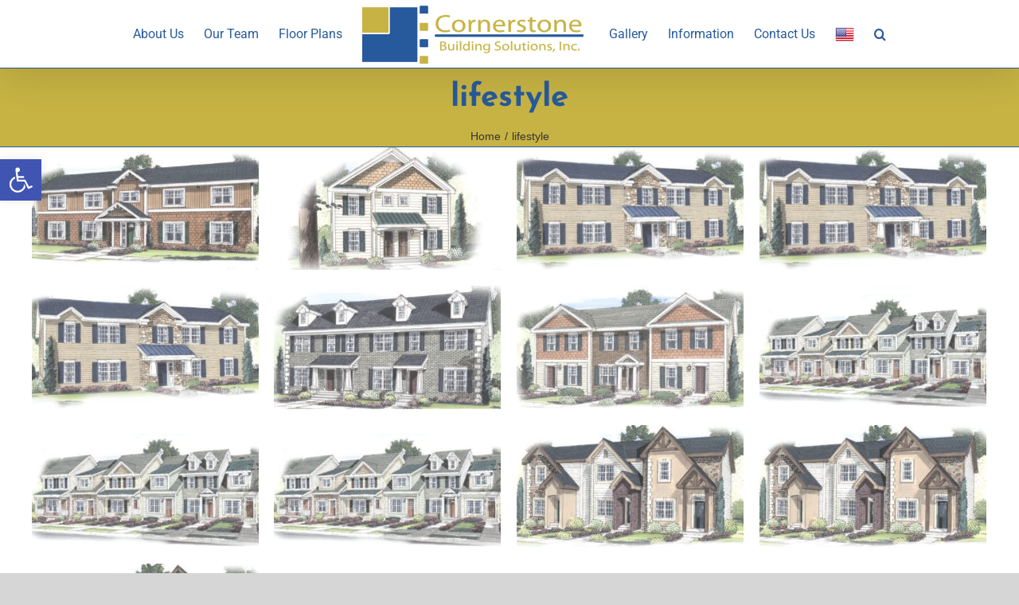

--- FILE ---
content_type: text/html; charset=UTF-8
request_url: https://cornerstonebuildingsolutions.com/portfolio_tags/lifestyle/
body_size: 24532
content:
<!DOCTYPE html>
<html class="avada-html-layout-wide avada-html-header-position-top avada-html-is-archive" lang="en-US" prefix="og: http://ogp.me/ns# fb: http://ogp.me/ns/fb#">
<head>
	<meta http-equiv="X-UA-Compatible" content="IE=edge" />
	<meta http-equiv="Content-Type" content="text/html; charset=utf-8"/>
	<meta name="viewport" content="width=device-width, initial-scale=1" />
	<title>lifestyle &#8211; Cornerstone Building Solutions</title>
<meta name='robots' content='max-image-preview:large' />
	<style>img:is([sizes="auto" i], [sizes^="auto," i]) { contain-intrinsic-size: 3000px 1500px }</style>
	<link rel="alternate" type="application/rss+xml" title="Cornerstone Building Solutions &raquo; Feed" href="https://cornerstonebuildingsolutions.com/feed/" />
					<link rel="shortcut icon" href="https://cornerstonebuildingsolutions.com/wp-content/uploads/2020/11/favicon-64.png" type="image/x-icon" />
		
					<!-- Apple Touch Icon -->
			<link rel="apple-touch-icon" sizes="180x180" href="https://cornerstonebuildingsolutions.com/wp-content/uploads/2020/11/favicon-180.png">
		
					<!-- Android Icon -->
			<link rel="icon" sizes="192x192" href="https://cornerstonebuildingsolutions.com/wp-content/uploads/2020/11/favicon-120.png">
		
					<!-- MS Edge Icon -->
			<meta name="msapplication-TileImage" content="https://cornerstonebuildingsolutions.com/wp-content/uploads/2020/11/favicon-152.png">
				<link rel="alternate" type="application/rss+xml" title="Cornerstone Building Solutions &raquo; lifestyle Portfolio Tags Feed" href="https://cornerstonebuildingsolutions.com/portfolio_tags/lifestyle/feed/" />
<script type="text/javascript">
/* <![CDATA[ */
window._wpemojiSettings = {"baseUrl":"https:\/\/s.w.org\/images\/core\/emoji\/16.0.1\/72x72\/","ext":".png","svgUrl":"https:\/\/s.w.org\/images\/core\/emoji\/16.0.1\/svg\/","svgExt":".svg","source":{"concatemoji":"https:\/\/cornerstonebuildingsolutions.com\/wp-includes\/js\/wp-emoji-release.min.js?ver=6.8.3"}};
/*! This file is auto-generated */
!function(s,n){var o,i,e;function c(e){try{var t={supportTests:e,timestamp:(new Date).valueOf()};sessionStorage.setItem(o,JSON.stringify(t))}catch(e){}}function p(e,t,n){e.clearRect(0,0,e.canvas.width,e.canvas.height),e.fillText(t,0,0);var t=new Uint32Array(e.getImageData(0,0,e.canvas.width,e.canvas.height).data),a=(e.clearRect(0,0,e.canvas.width,e.canvas.height),e.fillText(n,0,0),new Uint32Array(e.getImageData(0,0,e.canvas.width,e.canvas.height).data));return t.every(function(e,t){return e===a[t]})}function u(e,t){e.clearRect(0,0,e.canvas.width,e.canvas.height),e.fillText(t,0,0);for(var n=e.getImageData(16,16,1,1),a=0;a<n.data.length;a++)if(0!==n.data[a])return!1;return!0}function f(e,t,n,a){switch(t){case"flag":return n(e,"\ud83c\udff3\ufe0f\u200d\u26a7\ufe0f","\ud83c\udff3\ufe0f\u200b\u26a7\ufe0f")?!1:!n(e,"\ud83c\udde8\ud83c\uddf6","\ud83c\udde8\u200b\ud83c\uddf6")&&!n(e,"\ud83c\udff4\udb40\udc67\udb40\udc62\udb40\udc65\udb40\udc6e\udb40\udc67\udb40\udc7f","\ud83c\udff4\u200b\udb40\udc67\u200b\udb40\udc62\u200b\udb40\udc65\u200b\udb40\udc6e\u200b\udb40\udc67\u200b\udb40\udc7f");case"emoji":return!a(e,"\ud83e\udedf")}return!1}function g(e,t,n,a){var r="undefined"!=typeof WorkerGlobalScope&&self instanceof WorkerGlobalScope?new OffscreenCanvas(300,150):s.createElement("canvas"),o=r.getContext("2d",{willReadFrequently:!0}),i=(o.textBaseline="top",o.font="600 32px Arial",{});return e.forEach(function(e){i[e]=t(o,e,n,a)}),i}function t(e){var t=s.createElement("script");t.src=e,t.defer=!0,s.head.appendChild(t)}"undefined"!=typeof Promise&&(o="wpEmojiSettingsSupports",i=["flag","emoji"],n.supports={everything:!0,everythingExceptFlag:!0},e=new Promise(function(e){s.addEventListener("DOMContentLoaded",e,{once:!0})}),new Promise(function(t){var n=function(){try{var e=JSON.parse(sessionStorage.getItem(o));if("object"==typeof e&&"number"==typeof e.timestamp&&(new Date).valueOf()<e.timestamp+604800&&"object"==typeof e.supportTests)return e.supportTests}catch(e){}return null}();if(!n){if("undefined"!=typeof Worker&&"undefined"!=typeof OffscreenCanvas&&"undefined"!=typeof URL&&URL.createObjectURL&&"undefined"!=typeof Blob)try{var e="postMessage("+g.toString()+"("+[JSON.stringify(i),f.toString(),p.toString(),u.toString()].join(",")+"));",a=new Blob([e],{type:"text/javascript"}),r=new Worker(URL.createObjectURL(a),{name:"wpTestEmojiSupports"});return void(r.onmessage=function(e){c(n=e.data),r.terminate(),t(n)})}catch(e){}c(n=g(i,f,p,u))}t(n)}).then(function(e){for(var t in e)n.supports[t]=e[t],n.supports.everything=n.supports.everything&&n.supports[t],"flag"!==t&&(n.supports.everythingExceptFlag=n.supports.everythingExceptFlag&&n.supports[t]);n.supports.everythingExceptFlag=n.supports.everythingExceptFlag&&!n.supports.flag,n.DOMReady=!1,n.readyCallback=function(){n.DOMReady=!0}}).then(function(){return e}).then(function(){var e;n.supports.everything||(n.readyCallback(),(e=n.source||{}).concatemoji?t(e.concatemoji):e.wpemoji&&e.twemoji&&(t(e.twemoji),t(e.wpemoji)))}))}((window,document),window._wpemojiSettings);
/* ]]> */
</script>
<style id='wp-emoji-styles-inline-css' type='text/css'>

	img.wp-smiley, img.emoji {
		display: inline !important;
		border: none !important;
		box-shadow: none !important;
		height: 1em !important;
		width: 1em !important;
		margin: 0 0.07em !important;
		vertical-align: -0.1em !important;
		background: none !important;
		padding: 0 !important;
	}
</style>
<link rel='stylesheet' id='wp-block-library-css' href='https://cornerstonebuildingsolutions.com/wp-includes/css/dist/block-library/style.min.css?ver=6.8.3' type='text/css' media='all' />
<style id='wp-block-library-theme-inline-css' type='text/css'>
.wp-block-audio :where(figcaption){color:#555;font-size:13px;text-align:center}.is-dark-theme .wp-block-audio :where(figcaption){color:#ffffffa6}.wp-block-audio{margin:0 0 1em}.wp-block-code{border:1px solid #ccc;border-radius:4px;font-family:Menlo,Consolas,monaco,monospace;padding:.8em 1em}.wp-block-embed :where(figcaption){color:#555;font-size:13px;text-align:center}.is-dark-theme .wp-block-embed :where(figcaption){color:#ffffffa6}.wp-block-embed{margin:0 0 1em}.blocks-gallery-caption{color:#555;font-size:13px;text-align:center}.is-dark-theme .blocks-gallery-caption{color:#ffffffa6}:root :where(.wp-block-image figcaption){color:#555;font-size:13px;text-align:center}.is-dark-theme :root :where(.wp-block-image figcaption){color:#ffffffa6}.wp-block-image{margin:0 0 1em}.wp-block-pullquote{border-bottom:4px solid;border-top:4px solid;color:currentColor;margin-bottom:1.75em}.wp-block-pullquote cite,.wp-block-pullquote footer,.wp-block-pullquote__citation{color:currentColor;font-size:.8125em;font-style:normal;text-transform:uppercase}.wp-block-quote{border-left:.25em solid;margin:0 0 1.75em;padding-left:1em}.wp-block-quote cite,.wp-block-quote footer{color:currentColor;font-size:.8125em;font-style:normal;position:relative}.wp-block-quote:where(.has-text-align-right){border-left:none;border-right:.25em solid;padding-left:0;padding-right:1em}.wp-block-quote:where(.has-text-align-center){border:none;padding-left:0}.wp-block-quote.is-large,.wp-block-quote.is-style-large,.wp-block-quote:where(.is-style-plain){border:none}.wp-block-search .wp-block-search__label{font-weight:700}.wp-block-search__button{border:1px solid #ccc;padding:.375em .625em}:where(.wp-block-group.has-background){padding:1.25em 2.375em}.wp-block-separator.has-css-opacity{opacity:.4}.wp-block-separator{border:none;border-bottom:2px solid;margin-left:auto;margin-right:auto}.wp-block-separator.has-alpha-channel-opacity{opacity:1}.wp-block-separator:not(.is-style-wide):not(.is-style-dots){width:100px}.wp-block-separator.has-background:not(.is-style-dots){border-bottom:none;height:1px}.wp-block-separator.has-background:not(.is-style-wide):not(.is-style-dots){height:2px}.wp-block-table{margin:0 0 1em}.wp-block-table td,.wp-block-table th{word-break:normal}.wp-block-table :where(figcaption){color:#555;font-size:13px;text-align:center}.is-dark-theme .wp-block-table :where(figcaption){color:#ffffffa6}.wp-block-video :where(figcaption){color:#555;font-size:13px;text-align:center}.is-dark-theme .wp-block-video :where(figcaption){color:#ffffffa6}.wp-block-video{margin:0 0 1em}:root :where(.wp-block-template-part.has-background){margin-bottom:0;margin-top:0;padding:1.25em 2.375em}
</style>
<style id='classic-theme-styles-inline-css' type='text/css'>
/*! This file is auto-generated */
.wp-block-button__link{color:#fff;background-color:#32373c;border-radius:9999px;box-shadow:none;text-decoration:none;padding:calc(.667em + 2px) calc(1.333em + 2px);font-size:1.125em}.wp-block-file__button{background:#32373c;color:#fff;text-decoration:none}
</style>
<style id='global-styles-inline-css' type='text/css'>
:root{--wp--preset--aspect-ratio--square: 1;--wp--preset--aspect-ratio--4-3: 4/3;--wp--preset--aspect-ratio--3-4: 3/4;--wp--preset--aspect-ratio--3-2: 3/2;--wp--preset--aspect-ratio--2-3: 2/3;--wp--preset--aspect-ratio--16-9: 16/9;--wp--preset--aspect-ratio--9-16: 9/16;--wp--preset--color--black: #000000;--wp--preset--color--cyan-bluish-gray: #abb8c3;--wp--preset--color--white: #ffffff;--wp--preset--color--pale-pink: #f78da7;--wp--preset--color--vivid-red: #cf2e2e;--wp--preset--color--luminous-vivid-orange: #ff6900;--wp--preset--color--luminous-vivid-amber: #fcb900;--wp--preset--color--light-green-cyan: #7bdcb5;--wp--preset--color--vivid-green-cyan: #00d084;--wp--preset--color--pale-cyan-blue: #8ed1fc;--wp--preset--color--vivid-cyan-blue: #0693e3;--wp--preset--color--vivid-purple: #9b51e0;--wp--preset--color--awb-color-1: rgba(255,255,255,1);--wp--preset--color--awb-color-2: rgba(246,246,246,1);--wp--preset--color--awb-color-3: rgba(226,226,226,1);--wp--preset--color--awb-color-4: rgba(199,179,68,1);--wp--preset--color--awb-color-5: rgba(39,90,156,1);--wp--preset--color--awb-color-6: rgba(51,51,51,1);--wp--preset--color--awb-color-7: rgba(33,41,52,1);--wp--preset--color--awb-color-8: rgba(0,0,0,1);--wp--preset--color--awb-color-custom-10: rgba(101,188,123,1);--wp--preset--color--awb-color-custom-11: rgba(116,116,116,1);--wp--preset--color--awb-color-custom-12: rgba(242,243,245,1);--wp--preset--color--awb-color-custom-13: rgba(74,78,87,1);--wp--preset--color--awb-color-custom-14: rgba(242,243,245,0.7);--wp--preset--color--awb-color-custom-15: rgba(255,255,255,0.8);--wp--preset--color--awb-color-custom-16: rgba(3,169,244,1);--wp--preset--color--awb-color-custom-17: rgba(224,222,222,1);--wp--preset--color--awb-color-custom-18: rgba(232,232,232,1);--wp--preset--gradient--vivid-cyan-blue-to-vivid-purple: linear-gradient(135deg,rgba(6,147,227,1) 0%,rgb(155,81,224) 100%);--wp--preset--gradient--light-green-cyan-to-vivid-green-cyan: linear-gradient(135deg,rgb(122,220,180) 0%,rgb(0,208,130) 100%);--wp--preset--gradient--luminous-vivid-amber-to-luminous-vivid-orange: linear-gradient(135deg,rgba(252,185,0,1) 0%,rgba(255,105,0,1) 100%);--wp--preset--gradient--luminous-vivid-orange-to-vivid-red: linear-gradient(135deg,rgba(255,105,0,1) 0%,rgb(207,46,46) 100%);--wp--preset--gradient--very-light-gray-to-cyan-bluish-gray: linear-gradient(135deg,rgb(238,238,238) 0%,rgb(169,184,195) 100%);--wp--preset--gradient--cool-to-warm-spectrum: linear-gradient(135deg,rgb(74,234,220) 0%,rgb(151,120,209) 20%,rgb(207,42,186) 40%,rgb(238,44,130) 60%,rgb(251,105,98) 80%,rgb(254,248,76) 100%);--wp--preset--gradient--blush-light-purple: linear-gradient(135deg,rgb(255,206,236) 0%,rgb(152,150,240) 100%);--wp--preset--gradient--blush-bordeaux: linear-gradient(135deg,rgb(254,205,165) 0%,rgb(254,45,45) 50%,rgb(107,0,62) 100%);--wp--preset--gradient--luminous-dusk: linear-gradient(135deg,rgb(255,203,112) 0%,rgb(199,81,192) 50%,rgb(65,88,208) 100%);--wp--preset--gradient--pale-ocean: linear-gradient(135deg,rgb(255,245,203) 0%,rgb(182,227,212) 50%,rgb(51,167,181) 100%);--wp--preset--gradient--electric-grass: linear-gradient(135deg,rgb(202,248,128) 0%,rgb(113,206,126) 100%);--wp--preset--gradient--midnight: linear-gradient(135deg,rgb(2,3,129) 0%,rgb(40,116,252) 100%);--wp--preset--font-size--small: 12px;--wp--preset--font-size--medium: 20px;--wp--preset--font-size--large: 24px;--wp--preset--font-size--x-large: 42px;--wp--preset--font-size--normal: 16px;--wp--preset--font-size--xlarge: 32px;--wp--preset--font-size--huge: 48px;--wp--preset--spacing--20: 0.44rem;--wp--preset--spacing--30: 0.67rem;--wp--preset--spacing--40: 1rem;--wp--preset--spacing--50: 1.5rem;--wp--preset--spacing--60: 2.25rem;--wp--preset--spacing--70: 3.38rem;--wp--preset--spacing--80: 5.06rem;--wp--preset--shadow--natural: 6px 6px 9px rgba(0, 0, 0, 0.2);--wp--preset--shadow--deep: 12px 12px 50px rgba(0, 0, 0, 0.4);--wp--preset--shadow--sharp: 6px 6px 0px rgba(0, 0, 0, 0.2);--wp--preset--shadow--outlined: 6px 6px 0px -3px rgba(255, 255, 255, 1), 6px 6px rgba(0, 0, 0, 1);--wp--preset--shadow--crisp: 6px 6px 0px rgba(0, 0, 0, 1);}:where(.is-layout-flex){gap: 0.5em;}:where(.is-layout-grid){gap: 0.5em;}body .is-layout-flex{display: flex;}.is-layout-flex{flex-wrap: wrap;align-items: center;}.is-layout-flex > :is(*, div){margin: 0;}body .is-layout-grid{display: grid;}.is-layout-grid > :is(*, div){margin: 0;}:where(.wp-block-columns.is-layout-flex){gap: 2em;}:where(.wp-block-columns.is-layout-grid){gap: 2em;}:where(.wp-block-post-template.is-layout-flex){gap: 1.25em;}:where(.wp-block-post-template.is-layout-grid){gap: 1.25em;}.has-black-color{color: var(--wp--preset--color--black) !important;}.has-cyan-bluish-gray-color{color: var(--wp--preset--color--cyan-bluish-gray) !important;}.has-white-color{color: var(--wp--preset--color--white) !important;}.has-pale-pink-color{color: var(--wp--preset--color--pale-pink) !important;}.has-vivid-red-color{color: var(--wp--preset--color--vivid-red) !important;}.has-luminous-vivid-orange-color{color: var(--wp--preset--color--luminous-vivid-orange) !important;}.has-luminous-vivid-amber-color{color: var(--wp--preset--color--luminous-vivid-amber) !important;}.has-light-green-cyan-color{color: var(--wp--preset--color--light-green-cyan) !important;}.has-vivid-green-cyan-color{color: var(--wp--preset--color--vivid-green-cyan) !important;}.has-pale-cyan-blue-color{color: var(--wp--preset--color--pale-cyan-blue) !important;}.has-vivid-cyan-blue-color{color: var(--wp--preset--color--vivid-cyan-blue) !important;}.has-vivid-purple-color{color: var(--wp--preset--color--vivid-purple) !important;}.has-black-background-color{background-color: var(--wp--preset--color--black) !important;}.has-cyan-bluish-gray-background-color{background-color: var(--wp--preset--color--cyan-bluish-gray) !important;}.has-white-background-color{background-color: var(--wp--preset--color--white) !important;}.has-pale-pink-background-color{background-color: var(--wp--preset--color--pale-pink) !important;}.has-vivid-red-background-color{background-color: var(--wp--preset--color--vivid-red) !important;}.has-luminous-vivid-orange-background-color{background-color: var(--wp--preset--color--luminous-vivid-orange) !important;}.has-luminous-vivid-amber-background-color{background-color: var(--wp--preset--color--luminous-vivid-amber) !important;}.has-light-green-cyan-background-color{background-color: var(--wp--preset--color--light-green-cyan) !important;}.has-vivid-green-cyan-background-color{background-color: var(--wp--preset--color--vivid-green-cyan) !important;}.has-pale-cyan-blue-background-color{background-color: var(--wp--preset--color--pale-cyan-blue) !important;}.has-vivid-cyan-blue-background-color{background-color: var(--wp--preset--color--vivid-cyan-blue) !important;}.has-vivid-purple-background-color{background-color: var(--wp--preset--color--vivid-purple) !important;}.has-black-border-color{border-color: var(--wp--preset--color--black) !important;}.has-cyan-bluish-gray-border-color{border-color: var(--wp--preset--color--cyan-bluish-gray) !important;}.has-white-border-color{border-color: var(--wp--preset--color--white) !important;}.has-pale-pink-border-color{border-color: var(--wp--preset--color--pale-pink) !important;}.has-vivid-red-border-color{border-color: var(--wp--preset--color--vivid-red) !important;}.has-luminous-vivid-orange-border-color{border-color: var(--wp--preset--color--luminous-vivid-orange) !important;}.has-luminous-vivid-amber-border-color{border-color: var(--wp--preset--color--luminous-vivid-amber) !important;}.has-light-green-cyan-border-color{border-color: var(--wp--preset--color--light-green-cyan) !important;}.has-vivid-green-cyan-border-color{border-color: var(--wp--preset--color--vivid-green-cyan) !important;}.has-pale-cyan-blue-border-color{border-color: var(--wp--preset--color--pale-cyan-blue) !important;}.has-vivid-cyan-blue-border-color{border-color: var(--wp--preset--color--vivid-cyan-blue) !important;}.has-vivid-purple-border-color{border-color: var(--wp--preset--color--vivid-purple) !important;}.has-vivid-cyan-blue-to-vivid-purple-gradient-background{background: var(--wp--preset--gradient--vivid-cyan-blue-to-vivid-purple) !important;}.has-light-green-cyan-to-vivid-green-cyan-gradient-background{background: var(--wp--preset--gradient--light-green-cyan-to-vivid-green-cyan) !important;}.has-luminous-vivid-amber-to-luminous-vivid-orange-gradient-background{background: var(--wp--preset--gradient--luminous-vivid-amber-to-luminous-vivid-orange) !important;}.has-luminous-vivid-orange-to-vivid-red-gradient-background{background: var(--wp--preset--gradient--luminous-vivid-orange-to-vivid-red) !important;}.has-very-light-gray-to-cyan-bluish-gray-gradient-background{background: var(--wp--preset--gradient--very-light-gray-to-cyan-bluish-gray) !important;}.has-cool-to-warm-spectrum-gradient-background{background: var(--wp--preset--gradient--cool-to-warm-spectrum) !important;}.has-blush-light-purple-gradient-background{background: var(--wp--preset--gradient--blush-light-purple) !important;}.has-blush-bordeaux-gradient-background{background: var(--wp--preset--gradient--blush-bordeaux) !important;}.has-luminous-dusk-gradient-background{background: var(--wp--preset--gradient--luminous-dusk) !important;}.has-pale-ocean-gradient-background{background: var(--wp--preset--gradient--pale-ocean) !important;}.has-electric-grass-gradient-background{background: var(--wp--preset--gradient--electric-grass) !important;}.has-midnight-gradient-background{background: var(--wp--preset--gradient--midnight) !important;}.has-small-font-size{font-size: var(--wp--preset--font-size--small) !important;}.has-medium-font-size{font-size: var(--wp--preset--font-size--medium) !important;}.has-large-font-size{font-size: var(--wp--preset--font-size--large) !important;}.has-x-large-font-size{font-size: var(--wp--preset--font-size--x-large) !important;}
:where(.wp-block-post-template.is-layout-flex){gap: 1.25em;}:where(.wp-block-post-template.is-layout-grid){gap: 1.25em;}
:where(.wp-block-columns.is-layout-flex){gap: 2em;}:where(.wp-block-columns.is-layout-grid){gap: 2em;}
:root :where(.wp-block-pullquote){font-size: 1.5em;line-height: 1.6;}
</style>
<style id='woocommerce-inline-inline-css' type='text/css'>
.woocommerce form .form-row .required { visibility: visible; }
</style>
<link rel='stylesheet' id='pojo-a11y-css' href='https://cornerstonebuildingsolutions.com/wp-content/plugins/pojo-accessibility/modules/legacy/assets/css/style.min.css?ver=1.0.0' type='text/css' media='all' />
<link rel='stylesheet' id='dflip-style-css' href='https://cornerstonebuildingsolutions.com/wp-content/plugins/3d-flipbook-dflip-lite/assets/css/dflip.min.css?ver=2.4.20' type='text/css' media='all' />
<link rel='stylesheet' id='fusion-dynamic-css-css' href='https://cornerstonebuildingsolutions.com/wp-content/uploads/fusion-styles/4c1a635ebfc16a807476d14d8b7211df.min.css?ver=3.11.2' type='text/css' media='all' />
<script type="text/template" id="tmpl-variation-template">
	<div class="woocommerce-variation-description">{{{ data.variation.variation_description }}}</div>
	<div class="woocommerce-variation-price">{{{ data.variation.price_html }}}</div>
	<div class="woocommerce-variation-availability">{{{ data.variation.availability_html }}}</div>
</script>
<script type="text/template" id="tmpl-unavailable-variation-template">
	<p role="alert">Sorry, this product is unavailable. Please choose a different combination.</p>
</script>
<script type="text/javascript" src="https://cornerstonebuildingsolutions.com/wp-includes/js/jquery/jquery.min.js?ver=3.7.1" id="jquery-core-js"></script>
<script type="text/javascript" src="https://cornerstonebuildingsolutions.com/wp-includes/js/jquery/jquery-migrate.min.js?ver=3.4.1" id="jquery-migrate-js"></script>
<script type="text/javascript" src="https://cornerstonebuildingsolutions.com/wp-content/plugins/woocommerce/assets/js/jquery-blockui/jquery.blockUI.min.js?ver=2.7.0-wc.10.3.5" id="wc-jquery-blockui-js" defer="defer" data-wp-strategy="defer"></script>
<script type="text/javascript" id="wc-add-to-cart-js-extra">
/* <![CDATA[ */
var wc_add_to_cart_params = {"ajax_url":"\/wp-admin\/admin-ajax.php","wc_ajax_url":"\/?wc-ajax=%%endpoint%%","i18n_view_cart":"View cart","cart_url":"https:\/\/cornerstonebuildingsolutions.com\/cart\/","is_cart":"","cart_redirect_after_add":"no"};
/* ]]> */
</script>
<script type="text/javascript" src="https://cornerstonebuildingsolutions.com/wp-content/plugins/woocommerce/assets/js/frontend/add-to-cart.min.js?ver=10.3.5" id="wc-add-to-cart-js" defer="defer" data-wp-strategy="defer"></script>
<script type="text/javascript" src="https://cornerstonebuildingsolutions.com/wp-content/plugins/woocommerce/assets/js/js-cookie/js.cookie.min.js?ver=2.1.4-wc.10.3.5" id="wc-js-cookie-js" defer="defer" data-wp-strategy="defer"></script>
<script type="text/javascript" id="woocommerce-js-extra">
/* <![CDATA[ */
var woocommerce_params = {"ajax_url":"\/wp-admin\/admin-ajax.php","wc_ajax_url":"\/?wc-ajax=%%endpoint%%","i18n_password_show":"Show password","i18n_password_hide":"Hide password"};
/* ]]> */
</script>
<script type="text/javascript" src="https://cornerstonebuildingsolutions.com/wp-content/plugins/woocommerce/assets/js/frontend/woocommerce.min.js?ver=10.3.5" id="woocommerce-js" defer="defer" data-wp-strategy="defer"></script>
<script type="text/javascript" src="https://cornerstonebuildingsolutions.com/wp-includes/js/underscore.min.js?ver=1.13.7" id="underscore-js"></script>
<script type="text/javascript" id="wp-util-js-extra">
/* <![CDATA[ */
var _wpUtilSettings = {"ajax":{"url":"\/wp-admin\/admin-ajax.php"}};
/* ]]> */
</script>
<script type="text/javascript" src="https://cornerstonebuildingsolutions.com/wp-includes/js/wp-util.min.js?ver=6.8.3" id="wp-util-js"></script>
<script type="text/javascript" id="wc-add-to-cart-variation-js-extra">
/* <![CDATA[ */
var wc_add_to_cart_variation_params = {"wc_ajax_url":"\/?wc-ajax=%%endpoint%%","i18n_no_matching_variations_text":"Sorry, no products matched your selection. Please choose a different combination.","i18n_make_a_selection_text":"Please select some product options before adding this product to your cart.","i18n_unavailable_text":"Sorry, this product is unavailable. Please choose a different combination.","i18n_reset_alert_text":"Your selection has been reset. Please select some product options before adding this product to your cart."};
/* ]]> */
</script>
<script type="text/javascript" src="https://cornerstonebuildingsolutions.com/wp-content/plugins/woocommerce/assets/js/frontend/add-to-cart-variation.min.js?ver=10.3.5" id="wc-add-to-cart-variation-js" defer="defer" data-wp-strategy="defer"></script>
<link rel="https://api.w.org/" href="https://cornerstonebuildingsolutions.com/wp-json/" /><link rel="alternate" title="JSON" type="application/json" href="https://cornerstonebuildingsolutions.com/wp-json/wp/v2/portfolio_tags/28" /><link rel="EditURI" type="application/rsd+xml" title="RSD" href="https://cornerstonebuildingsolutions.com/xmlrpc.php?rsd" />
<meta name="generator" content="WordPress 6.8.3" />
<meta name="generator" content="WooCommerce 10.3.5" />
<style type="text/css">
#pojo-a11y-toolbar .pojo-a11y-toolbar-toggle a{ background-color: #4054b2;	color: #ffffff;}
#pojo-a11y-toolbar .pojo-a11y-toolbar-overlay, #pojo-a11y-toolbar .pojo-a11y-toolbar-overlay ul.pojo-a11y-toolbar-items.pojo-a11y-links{ border-color: #4054b2;}
body.pojo-a11y-focusable a:focus{ outline-style: solid !important;	outline-width: 1px !important;	outline-color: #FF0000 !important;}
#pojo-a11y-toolbar{ top: 200px !important;}
#pojo-a11y-toolbar .pojo-a11y-toolbar-overlay{ background-color: #ffffff;}
#pojo-a11y-toolbar .pojo-a11y-toolbar-overlay ul.pojo-a11y-toolbar-items li.pojo-a11y-toolbar-item a, #pojo-a11y-toolbar .pojo-a11y-toolbar-overlay p.pojo-a11y-toolbar-title{ color: #333333;}
#pojo-a11y-toolbar .pojo-a11y-toolbar-overlay ul.pojo-a11y-toolbar-items li.pojo-a11y-toolbar-item a.active{ background-color: #4054b2;	color: #ffffff;}
@media (max-width: 767px) { #pojo-a11y-toolbar { top: 50px !important; } }</style><style type="text/css" id="css-fb-visibility">@media screen and (max-width: 640px){.fusion-no-small-visibility{display:none !important;}body .sm-text-align-center{text-align:center !important;}body .sm-text-align-left{text-align:left !important;}body .sm-text-align-right{text-align:right !important;}body .sm-flex-align-center{justify-content:center !important;}body .sm-flex-align-flex-start{justify-content:flex-start !important;}body .sm-flex-align-flex-end{justify-content:flex-end !important;}body .sm-mx-auto{margin-left:auto !important;margin-right:auto !important;}body .sm-ml-auto{margin-left:auto !important;}body .sm-mr-auto{margin-right:auto !important;}body .fusion-absolute-position-small{position:absolute;top:auto;width:100%;}.awb-sticky.awb-sticky-small{ position: sticky; top: var(--awb-sticky-offset,0); }}@media screen and (min-width: 641px) and (max-width: 1024px){.fusion-no-medium-visibility{display:none !important;}body .md-text-align-center{text-align:center !important;}body .md-text-align-left{text-align:left !important;}body .md-text-align-right{text-align:right !important;}body .md-flex-align-center{justify-content:center !important;}body .md-flex-align-flex-start{justify-content:flex-start !important;}body .md-flex-align-flex-end{justify-content:flex-end !important;}body .md-mx-auto{margin-left:auto !important;margin-right:auto !important;}body .md-ml-auto{margin-left:auto !important;}body .md-mr-auto{margin-right:auto !important;}body .fusion-absolute-position-medium{position:absolute;top:auto;width:100%;}.awb-sticky.awb-sticky-medium{ position: sticky; top: var(--awb-sticky-offset,0); }}@media screen and (min-width: 1025px){.fusion-no-large-visibility{display:none !important;}body .lg-text-align-center{text-align:center !important;}body .lg-text-align-left{text-align:left !important;}body .lg-text-align-right{text-align:right !important;}body .lg-flex-align-center{justify-content:center !important;}body .lg-flex-align-flex-start{justify-content:flex-start !important;}body .lg-flex-align-flex-end{justify-content:flex-end !important;}body .lg-mx-auto{margin-left:auto !important;margin-right:auto !important;}body .lg-ml-auto{margin-left:auto !important;}body .lg-mr-auto{margin-right:auto !important;}body .fusion-absolute-position-large{position:absolute;top:auto;width:100%;}.awb-sticky.awb-sticky-large{ position: sticky; top: var(--awb-sticky-offset,0); }}</style>	<noscript><style>.woocommerce-product-gallery{ opacity: 1 !important; }</style></noscript>
			<style type="text/css" id="wp-custom-css">
			.fusion-megamenu-title {
    --megamenu_title_size: 18px;
    color: #c7b344;
}		</style>
				<script type="text/javascript">
			var doc = document.documentElement;
			doc.setAttribute( 'data-useragent', navigator.userAgent );
		</script>
		<!-- Global site tag (gtag.js) - Google Analytics -->
<script async src="https://www.googletagmanager.com/gtag/js?id=UA-9535895-1"></script>
<script>
  window.dataLayer = window.dataLayer || [];
  function gtag(){dataLayer.push(arguments);}
  gtag('js', new Date());

  gtag('config', 'UA-9535895-1');
</script>
	</head>

<body class="archive tax-portfolio_tags term-lifestyle term-28 wp-theme-Avada wp-child-theme-Avada-Child-Theme theme-Avada woocommerce-no-js fusion-image-hovers fusion-pagination-sizing fusion-button_type-flat fusion-button_span-no fusion-button_gradient-linear avada-image-rollover-circle-no avada-image-rollover-yes avada-image-rollover-direction-left fusion-has-button-gradient fusion-body ltr fusion-sticky-header no-tablet-sticky-header no-mobile-sticky-header no-mobile-slidingbar no-mobile-totop avada-has-rev-slider-styles fusion-disable-outline fusion-sub-menu-fade mobile-logo-pos-left layout-wide-mode avada-has-boxed-modal-shadow- layout-scroll-offset-full avada-has-zero-margin-offset-top fusion-top-header menu-text-align-center fusion-woo-product-design-classic fusion-woo-shop-page-columns-4 fusion-woo-related-columns-4 fusion-woo-archive-page-columns-3 avada-has-woo-gallery-disabled woo-sale-badge-circle woo-outofstock-badge-top_bar mobile-menu-design-classic fusion-show-pagination-text fusion-header-layout-v7 avada-responsive avada-footer-fx-none avada-menu-highlight-style-background fusion-search-form-clean fusion-main-menu-search-overlay fusion-avatar-circle avada-sticky-shrinkage avada-dropdown-styles avada-blog-layout-large avada-blog-archive-layout-large avada-header-shadow-yes avada-menu-icon-position-left avada-has-megamenu-shadow avada-has-pagetitle-100-width avada-has-mobile-menu-search avada-has-main-nav-search-icon avada-has-100-footer avada-has-breadcrumb-mobile-hidden avada-has-titlebar-bar_and_content avada-has-pagination-width_height avada-flyout-menu-direction-fade avada-ec-views-v1" data-awb-post-id="23972">
		<a class="skip-link screen-reader-text" href="#content">Skip to content</a>

	<div id="boxed-wrapper">
		
		<div id="wrapper" class="fusion-wrapper">
			<div id="home" style="position:relative;top:-1px;"></div>
							
					
			<header class="fusion-header-wrapper fusion-header-shadow">
				<div class="fusion-header-v7 fusion-logo-alignment fusion-logo-left fusion-sticky-menu-1 fusion-sticky-logo-1 fusion-mobile-logo-1  fusion-mobile-menu-design-classic">
					<div class="fusion-header-sticky-height"></div>
<div class="fusion-header" >
	<div class="fusion-row fusion-middle-logo-menu">
				<nav class="fusion-main-menu" aria-label="Main Menu"><div class="fusion-overlay-search">		<form role="search" class="searchform fusion-search-form  fusion-search-form-clean" method="get" action="https://cornerstonebuildingsolutions.com/">
			<div class="fusion-search-form-content">

				
				<div class="fusion-search-field search-field">
					<label><span class="screen-reader-text">Search for:</span>
													<input type="search" value="" name="s" class="s" placeholder="Search..." required aria-required="true" aria-label="Search..."/>
											</label>
				</div>
				<div class="fusion-search-button search-button">
					<input type="submit" class="fusion-search-submit searchsubmit" aria-label="Search" value="&#xf002;" />
									</div>

				
			</div>


			
		</form>
		<div class="fusion-search-spacer"></div><a href="#" role="button" aria-label="Close Search" class="fusion-close-search"></a></div><ul id="menu-main-menu" class="fusion-menu fusion-middle-logo-ul"><li  id="menu-item-29"  class="menu-item menu-item-type-post_type menu-item-object-page menu-item-29"  data-item-id="29"><a  href="https://cornerstonebuildingsolutions.com/about-us/" class="fusion-top-level-link fusion-background-highlight"><span class="menu-text">About Us</span></a></li><li  id="menu-item-22494"  class="menu-item menu-item-type-post_type menu-item-object-page menu-item-22494"  data-item-id="22494"><a  href="https://cornerstonebuildingsolutions.com/cornerstone-team/" class="fusion-top-level-link fusion-background-highlight"><span class="menu-text">Our Team</span></a></li><li  id="menu-item-22616"  class="menu-item menu-item-type-custom menu-item-object-custom menu-item-has-children menu-item-22616 fusion-megamenu-menu "  data-item-id="22616"><a  href="/portfolio_category/all-homes/" class="fusion-top-level-link fusion-background-highlight"><span class="menu-text">Floor Plans</span></a><div class="fusion-megamenu-wrapper fusion-columns-2 columns-per-row-2 columns-2 col-span-4"><div class="row"><div class="fusion-megamenu-holder" style="width:399.9984px;" data-width="399.9984px"><ul class="fusion-megamenu"><li  id="menu-item-24182"  class="menu-item menu-item-type-custom menu-item-object-custom menu-item-has-children menu-item-24182 fusion-megamenu-submenu fusion-megamenu-columns-2 col-lg-6 col-md-6 col-sm-6"  style="width:50%;"><div class='fusion-megamenu-title'><span class="awb-justify-title">Homes by Type</span></div><ul class="sub-menu"><li  id="menu-item-24183"  class="menu-item menu-item-type-custom menu-item-object-custom menu-item-24183" ><a  href="/portfolio_category/all-two-story-homes/" class="fusion-background-highlight"><span><span class="fusion-megamenu-bullet"></span>Two Story Homes</span></a></li><li  id="menu-item-24184"  class="menu-item menu-item-type-custom menu-item-object-custom menu-item-24184" ><a  href="/portfolio_category/all-cape-homes/" class="fusion-background-highlight"><span><span class="fusion-megamenu-bullet"></span>Cape Homes</span></a></li><li  id="menu-item-24185"  class="menu-item menu-item-type-custom menu-item-object-custom menu-item-24185" ><a  href="/portfolio_category/all-ranch-homes/" class="fusion-background-highlight"><span><span class="fusion-megamenu-bullet"></span>Ranch Homes</span></a></li><li  id="menu-item-24186"  class="menu-item menu-item-type-custom menu-item-object-custom menu-item-24186" ><a  href="/portfolio_category/duplex/" class="fusion-background-highlight"><span><span class="fusion-megamenu-bullet"></span>Duplex Homes</span></a></li><li  id="menu-item-24187"  class="menu-item menu-item-type-custom menu-item-object-custom menu-item-24187" ><a  href="/portfolio_category/triplex/" class="fusion-background-highlight"><span><span class="fusion-megamenu-bullet"></span>Triplex Homes</span></a></li><li  id="menu-item-24188"  class="menu-item menu-item-type-custom menu-item-object-custom menu-item-24188" ><a  href="/portfolio_category/fourplex/" class="fusion-background-highlight"><span><span class="fusion-megamenu-bullet"></span>Fourplex Homes</span></a></li><li  id="menu-item-24189"  class="menu-item menu-item-type-custom menu-item-object-custom menu-item-24189" ><a  href="/portfolio_category/townhouse/" class="fusion-background-highlight"><span><span class="fusion-megamenu-bullet"></span>Townhouse</span></a></li></ul></li><li  id="menu-item-24181"  class="menu-item menu-item-type-custom menu-item-object-custom menu-item-has-children menu-item-24181 fusion-megamenu-submenu fusion-megamenu-columns-2 col-lg-6 col-md-6 col-sm-6"  style="width:50%;"><div class='fusion-megamenu-title'><span class="awb-justify-title">Homes by Style</span></div><ul class="sub-menu"><li  id="menu-item-22617"  class="menu-item menu-item-type-custom menu-item-object-custom menu-item-22617" ><a  href="/portfolio_category/all-homes/" class="fusion-background-highlight"><span><span class="fusion-megamenu-bullet"></span>All Homes</span></a></li><li  id="menu-item-22618"  class="menu-item menu-item-type-custom menu-item-object-custom menu-item-22618" ><a  href="/portfolio_category/custom-select/" class="fusion-background-highlight"><span><span class="fusion-megamenu-bullet"></span>Custom Select</span></a></li><li  id="menu-item-22619"  class="menu-item menu-item-type-custom menu-item-object-custom menu-item-22619" ><a  href="/portfolio_category/lifestyle//" class="fusion-background-highlight"><span><span class="fusion-megamenu-bullet"></span>Lifestyle</span></a></li><li  id="menu-item-22620"  class="menu-item menu-item-type-custom menu-item-object-custom menu-item-22620" ><a  href="/portfolio_category/vista" class="fusion-background-highlight"><span><span class="fusion-megamenu-bullet"></span>Vista</span></a></li><li  id="menu-item-22622"  class="menu-item menu-item-type-custom menu-item-object-custom menu-item-22622" ><a  href="/portfolio_category/all-beach-homes/" class="fusion-background-highlight"><span><span class="fusion-megamenu-bullet"></span>Beach &#038; Shore</span></a></li><li  id="menu-item-22621"  class="menu-item menu-item-type-custom menu-item-object-custom menu-item-22621" ><a  href="/portfolio_category/modern/" class="fusion-background-highlight"><span><span class="fusion-megamenu-bullet"></span>Modern</span></a></li><li  id="menu-item-24180"  class="menu-item menu-item-type-custom menu-item-object-custom menu-item-24180" ><a  href="/portfolio_category/all-multi-family/" class="fusion-background-highlight"><span><span class="fusion-megamenu-bullet"></span>Multi-Family</span></a></li><li  id="menu-item-22623"  class="menu-item menu-item-type-custom menu-item-object-custom menu-item-22623" ><a  href="/portfolio_category/garage/" class="fusion-background-highlight"><span><span class="fusion-megamenu-bullet"></span>Garage Packages</span></a></li></ul></li></ul></div><div style="clear:both;"></div></div></div></li>	<li class="fusion-middle-logo-menu-logo fusion-logo" data-margin-top="5px" data-margin-bottom="5px" data-margin-left="0px" data-margin-right="0px">
			<a class="fusion-logo-link"  href="https://cornerstonebuildingsolutions.com/" >

						<!-- standard logo -->
			<img src="https://cornerstonebuildingsolutions.com/wp-content/uploads/2020/11/Cornerstone-Logo-75-h.png" srcset="https://cornerstonebuildingsolutions.com/wp-content/uploads/2020/11/Cornerstone-Logo-75-h.png 1x, https://cornerstonebuildingsolutions.com/wp-content/uploads/2020/11/Cornerstone-Logo-150-h.png 2x" width="285" height="75" style="max-height:75px;height:auto;" alt="Cornerstone Building Solutions Logo" data-retina_logo_url="https://cornerstonebuildingsolutions.com/wp-content/uploads/2020/11/Cornerstone-Logo-150-h.png" class="fusion-standard-logo" />

											<!-- mobile logo -->
				<img src="https://cornerstonebuildingsolutions.com/wp-content/uploads/2020/11/Cornerstone-Logo-75-h.png" srcset="https://cornerstonebuildingsolutions.com/wp-content/uploads/2020/11/Cornerstone-Logo-75-h.png 1x, https://cornerstonebuildingsolutions.com/wp-content/uploads/2020/11/Cornerstone-Logo-150-h.png 2x" width="285" height="75" style="max-height:75px;height:auto;" alt="Cornerstone Building Solutions Logo" data-retina_logo_url="https://cornerstonebuildingsolutions.com/wp-content/uploads/2020/11/Cornerstone-Logo-150-h.png" class="fusion-mobile-logo" />
			
											<!-- sticky header logo -->
				<img src="https://cornerstonebuildingsolutions.com/wp-content/uploads/2020/11/Cornerstone-Logo-50-h.png" srcset="https://cornerstonebuildingsolutions.com/wp-content/uploads/2020/11/Cornerstone-Logo-50-h.png 1x, https://cornerstonebuildingsolutions.com/wp-content/uploads/2020/11/Cornerstone-Logo-100-h.png 2x" width="190" height="50" style="max-height:50px;height:auto;" alt="Cornerstone Building Solutions Logo" data-retina_logo_url="https://cornerstonebuildingsolutions.com/wp-content/uploads/2020/11/Cornerstone-Logo-100-h.png" class="fusion-sticky-logo" />
					</a>
		</li><li  id="menu-item-22476"  class="menu-item menu-item-type-custom menu-item-object-custom menu-item-has-children menu-item-22476 fusion-dropdown-menu"  data-item-id="22476"><a  href="#" class="fusion-top-level-link fusion-background-highlight"><span class="menu-text">Gallery</span></a><ul class="sub-menu"><li  id="menu-item-24261"  class="menu-item menu-item-type-post_type menu-item-object-page menu-item-24261 fusion-dropdown-submenu" ><a  href="https://cornerstonebuildingsolutions.com/photo-gallery-residential/" class="fusion-background-highlight"><span>Photo Gallery – Residential</span></a></li><li  id="menu-item-24260"  class="menu-item menu-item-type-post_type menu-item-object-page menu-item-24260 fusion-dropdown-submenu" ><a  href="https://cornerstonebuildingsolutions.com/photo-gallery-multi-family/" class="fusion-background-highlight"><span>Photo Gallery – Multi-Family</span></a></li><li  id="menu-item-24265"  class="menu-item menu-item-type-post_type menu-item-object-page menu-item-24265 fusion-dropdown-submenu" ><a  href="https://cornerstonebuildingsolutions.com/photo-gallery-commercial/" class="fusion-background-highlight"><span>Photo Gallery – Commercial</span></a></li><li  id="menu-item-22475"  class="menu-item menu-item-type-post_type menu-item-object-page menu-item-22475 fusion-dropdown-submenu" ><a  href="https://cornerstonebuildingsolutions.com/gallery-interior-bedroom/" class="fusion-background-highlight"><span>Gallery – Interior Bedroom</span></a></li><li  id="menu-item-22479"  class="menu-item menu-item-type-post_type menu-item-object-page menu-item-22479 fusion-dropdown-submenu" ><a  href="https://cornerstonebuildingsolutions.com/gallery-interior-living-space/" class="fusion-background-highlight"><span>Gallery – Interior Living Space</span></a></li><li  id="menu-item-22482"  class="menu-item menu-item-type-post_type menu-item-object-page menu-item-22482 fusion-dropdown-submenu" ><a  href="https://cornerstonebuildingsolutions.com/gallery-interior-kitchen/" class="fusion-background-highlight"><span>Gallery – Interior Kitchen</span></a></li><li  id="menu-item-22486"  class="menu-item menu-item-type-post_type menu-item-object-page menu-item-22486 fusion-dropdown-submenu" ><a  href="https://cornerstonebuildingsolutions.com/gallery-interior-bath/" class="fusion-background-highlight"><span>Gallery – Interior Bath</span></a></li></ul></li><li  id="menu-item-22593"  class="menu-item menu-item-type-custom menu-item-object-custom menu-item-has-children menu-item-22593 fusion-dropdown-menu"  data-item-id="22593"><a  href="#" class="fusion-top-level-link fusion-background-highlight"><span class="menu-text">Information</span></a><ul class="sub-menu"><li  id="menu-item-23226"  class="menu-item menu-item-type-custom menu-item-object-custom menu-item-23226 fusion-dropdown-submenu" ><a  href="#" class="fusion-background-highlight" data-toggle="modal" data-target=".zoom"><span>Schedule a Zoom Meeting</span></a></li><li  id="menu-item-23214"  class="menu-item menu-item-type-post_type menu-item-object-page menu-item-23214 fusion-dropdown-submenu" ><a  href="https://cornerstonebuildingsolutions.com/request-information/" class="fusion-background-highlight"><span>Request Information</span></a></li><li  id="menu-item-23208"  class="menu-item menu-item-type-custom menu-item-object-custom menu-item-23208 fusion-dropdown-submenu" ><a  href="/wp-content/uploads/2021/01/compare.pdf" class="fusion-background-highlight"><span>Compare Series</span></a></li><li  id="menu-item-22594"  class="menu-item menu-item-type-post_type menu-item-object-page menu-item-22594 fusion-dropdown-submenu" ><a  href="https://cornerstonebuildingsolutions.com/brochures/" class="fusion-background-highlight"><span>Brochures</span></a></li></ul></li><li  id="menu-item-22614"  class="menu-item menu-item-type-post_type menu-item-object-page menu-item-22614"  data-item-id="22614"><a  href="https://cornerstonebuildingsolutions.com/contact-us/" class="fusion-top-level-link fusion-background-highlight"><span class="menu-text">Contact Us</span></a></li><li class="menu-item menu-item-gtranslate menu-item-has-children notranslate"><a href="#" data-gt-lang="en" class="gt-current-wrapper notranslate"><img src="https://cornerstonebuildingsolutions.com/wp-content/plugins/gtranslate/flags/24/en-us.png" width="24" height="24" alt="en" loading="lazy"></a><ul class="dropdown-menu sub-menu"><li class="menu-item menu-item-gtranslate-child"><a href="#" data-gt-lang="en" class="gt-current-lang notranslate"><img src="https://cornerstonebuildingsolutions.com/wp-content/plugins/gtranslate/flags/24/en-us.png" width="24" height="24" alt="en" loading="lazy"></a></li><li class="menu-item menu-item-gtranslate-child"><a href="#" data-gt-lang="es" class="notranslate"><img src="https://cornerstonebuildingsolutions.com/wp-content/plugins/gtranslate/flags/24/es-mx.png" width="24" height="24" alt="es" loading="lazy"></a></li></ul></li><li class="fusion-custom-menu-item fusion-main-menu-search fusion-search-overlay"><a class="fusion-main-menu-icon" href="#" aria-label="Search" data-title="Search" title="Search" role="button" aria-expanded="false"></a></li></ul></nav><nav class="fusion-main-menu fusion-sticky-menu" aria-label="Main Menu Sticky"><div class="fusion-overlay-search">		<form role="search" class="searchform fusion-search-form  fusion-search-form-clean" method="get" action="https://cornerstonebuildingsolutions.com/">
			<div class="fusion-search-form-content">

				
				<div class="fusion-search-field search-field">
					<label><span class="screen-reader-text">Search for:</span>
													<input type="search" value="" name="s" class="s" placeholder="Search..." required aria-required="true" aria-label="Search..."/>
											</label>
				</div>
				<div class="fusion-search-button search-button">
					<input type="submit" class="fusion-search-submit searchsubmit" aria-label="Search" value="&#xf002;" />
									</div>

				
			</div>


			
		</form>
		<div class="fusion-search-spacer"></div><a href="#" role="button" aria-label="Close Search" class="fusion-close-search"></a></div><ul id="menu-main-menu-1" class="fusion-menu fusion-middle-logo-ul"><li   class="menu-item menu-item-type-post_type menu-item-object-page menu-item-29"  data-item-id="29"><a  href="https://cornerstonebuildingsolutions.com/about-us/" class="fusion-top-level-link fusion-background-highlight"><span class="menu-text">About Us</span></a></li><li   class="menu-item menu-item-type-post_type menu-item-object-page menu-item-22494"  data-item-id="22494"><a  href="https://cornerstonebuildingsolutions.com/cornerstone-team/" class="fusion-top-level-link fusion-background-highlight"><span class="menu-text">Our Team</span></a></li><li   class="menu-item menu-item-type-custom menu-item-object-custom menu-item-has-children menu-item-22616 fusion-megamenu-menu "  data-item-id="22616"><a  href="/portfolio_category/all-homes/" class="fusion-top-level-link fusion-background-highlight"><span class="menu-text">Floor Plans</span></a><div class="fusion-megamenu-wrapper fusion-columns-2 columns-per-row-2 columns-2 col-span-4"><div class="row"><div class="fusion-megamenu-holder" style="width:399.9984px;" data-width="399.9984px"><ul class="fusion-megamenu"><li   class="menu-item menu-item-type-custom menu-item-object-custom menu-item-has-children menu-item-24182 fusion-megamenu-submenu fusion-megamenu-columns-2 col-lg-6 col-md-6 col-sm-6"  style="width:50%;"><div class='fusion-megamenu-title'><span class="awb-justify-title">Homes by Type</span></div><ul class="sub-menu"><li   class="menu-item menu-item-type-custom menu-item-object-custom menu-item-24183" ><a  href="/portfolio_category/all-two-story-homes/" class="fusion-background-highlight"><span><span class="fusion-megamenu-bullet"></span>Two Story Homes</span></a></li><li   class="menu-item menu-item-type-custom menu-item-object-custom menu-item-24184" ><a  href="/portfolio_category/all-cape-homes/" class="fusion-background-highlight"><span><span class="fusion-megamenu-bullet"></span>Cape Homes</span></a></li><li   class="menu-item menu-item-type-custom menu-item-object-custom menu-item-24185" ><a  href="/portfolio_category/all-ranch-homes/" class="fusion-background-highlight"><span><span class="fusion-megamenu-bullet"></span>Ranch Homes</span></a></li><li   class="menu-item menu-item-type-custom menu-item-object-custom menu-item-24186" ><a  href="/portfolio_category/duplex/" class="fusion-background-highlight"><span><span class="fusion-megamenu-bullet"></span>Duplex Homes</span></a></li><li   class="menu-item menu-item-type-custom menu-item-object-custom menu-item-24187" ><a  href="/portfolio_category/triplex/" class="fusion-background-highlight"><span><span class="fusion-megamenu-bullet"></span>Triplex Homes</span></a></li><li   class="menu-item menu-item-type-custom menu-item-object-custom menu-item-24188" ><a  href="/portfolio_category/fourplex/" class="fusion-background-highlight"><span><span class="fusion-megamenu-bullet"></span>Fourplex Homes</span></a></li><li   class="menu-item menu-item-type-custom menu-item-object-custom menu-item-24189" ><a  href="/portfolio_category/townhouse/" class="fusion-background-highlight"><span><span class="fusion-megamenu-bullet"></span>Townhouse</span></a></li></ul></li><li   class="menu-item menu-item-type-custom menu-item-object-custom menu-item-has-children menu-item-24181 fusion-megamenu-submenu fusion-megamenu-columns-2 col-lg-6 col-md-6 col-sm-6"  style="width:50%;"><div class='fusion-megamenu-title'><span class="awb-justify-title">Homes by Style</span></div><ul class="sub-menu"><li   class="menu-item menu-item-type-custom menu-item-object-custom menu-item-22617" ><a  href="/portfolio_category/all-homes/" class="fusion-background-highlight"><span><span class="fusion-megamenu-bullet"></span>All Homes</span></a></li><li   class="menu-item menu-item-type-custom menu-item-object-custom menu-item-22618" ><a  href="/portfolio_category/custom-select/" class="fusion-background-highlight"><span><span class="fusion-megamenu-bullet"></span>Custom Select</span></a></li><li   class="menu-item menu-item-type-custom menu-item-object-custom menu-item-22619" ><a  href="/portfolio_category/lifestyle//" class="fusion-background-highlight"><span><span class="fusion-megamenu-bullet"></span>Lifestyle</span></a></li><li   class="menu-item menu-item-type-custom menu-item-object-custom menu-item-22620" ><a  href="/portfolio_category/vista" class="fusion-background-highlight"><span><span class="fusion-megamenu-bullet"></span>Vista</span></a></li><li   class="menu-item menu-item-type-custom menu-item-object-custom menu-item-22622" ><a  href="/portfolio_category/all-beach-homes/" class="fusion-background-highlight"><span><span class="fusion-megamenu-bullet"></span>Beach &#038; Shore</span></a></li><li   class="menu-item menu-item-type-custom menu-item-object-custom menu-item-22621" ><a  href="/portfolio_category/modern/" class="fusion-background-highlight"><span><span class="fusion-megamenu-bullet"></span>Modern</span></a></li><li   class="menu-item menu-item-type-custom menu-item-object-custom menu-item-24180" ><a  href="/portfolio_category/all-multi-family/" class="fusion-background-highlight"><span><span class="fusion-megamenu-bullet"></span>Multi-Family</span></a></li><li   class="menu-item menu-item-type-custom menu-item-object-custom menu-item-22623" ><a  href="/portfolio_category/garage/" class="fusion-background-highlight"><span><span class="fusion-megamenu-bullet"></span>Garage Packages</span></a></li></ul></li></ul></div><div style="clear:both;"></div></div></div></li>	<li class="fusion-middle-logo-menu-logo fusion-logo" data-margin-top="5px" data-margin-bottom="5px" data-margin-left="0px" data-margin-right="0px">
			<a class="fusion-logo-link"  href="https://cornerstonebuildingsolutions.com/" >

						<!-- standard logo -->
			<img src="https://cornerstonebuildingsolutions.com/wp-content/uploads/2020/11/Cornerstone-Logo-75-h.png" srcset="https://cornerstonebuildingsolutions.com/wp-content/uploads/2020/11/Cornerstone-Logo-75-h.png 1x, https://cornerstonebuildingsolutions.com/wp-content/uploads/2020/11/Cornerstone-Logo-150-h.png 2x" width="285" height="75" style="max-height:75px;height:auto;" alt="Cornerstone Building Solutions Logo" data-retina_logo_url="https://cornerstonebuildingsolutions.com/wp-content/uploads/2020/11/Cornerstone-Logo-150-h.png" class="fusion-standard-logo" />

											<!-- mobile logo -->
				<img src="https://cornerstonebuildingsolutions.com/wp-content/uploads/2020/11/Cornerstone-Logo-75-h.png" srcset="https://cornerstonebuildingsolutions.com/wp-content/uploads/2020/11/Cornerstone-Logo-75-h.png 1x, https://cornerstonebuildingsolutions.com/wp-content/uploads/2020/11/Cornerstone-Logo-150-h.png 2x" width="285" height="75" style="max-height:75px;height:auto;" alt="Cornerstone Building Solutions Logo" data-retina_logo_url="https://cornerstonebuildingsolutions.com/wp-content/uploads/2020/11/Cornerstone-Logo-150-h.png" class="fusion-mobile-logo" />
			
											<!-- sticky header logo -->
				<img src="https://cornerstonebuildingsolutions.com/wp-content/uploads/2020/11/Cornerstone-Logo-50-h.png" srcset="https://cornerstonebuildingsolutions.com/wp-content/uploads/2020/11/Cornerstone-Logo-50-h.png 1x, https://cornerstonebuildingsolutions.com/wp-content/uploads/2020/11/Cornerstone-Logo-100-h.png 2x" width="190" height="50" style="max-height:50px;height:auto;" alt="Cornerstone Building Solutions Logo" data-retina_logo_url="https://cornerstonebuildingsolutions.com/wp-content/uploads/2020/11/Cornerstone-Logo-100-h.png" class="fusion-sticky-logo" />
					</a>
		</li><li   class="menu-item menu-item-type-custom menu-item-object-custom menu-item-has-children menu-item-22476 fusion-dropdown-menu"  data-item-id="22476"><a  href="#" class="fusion-top-level-link fusion-background-highlight"><span class="menu-text">Gallery</span></a><ul class="sub-menu"><li   class="menu-item menu-item-type-post_type menu-item-object-page menu-item-24261 fusion-dropdown-submenu" ><a  href="https://cornerstonebuildingsolutions.com/photo-gallery-residential/" class="fusion-background-highlight"><span>Photo Gallery – Residential</span></a></li><li   class="menu-item menu-item-type-post_type menu-item-object-page menu-item-24260 fusion-dropdown-submenu" ><a  href="https://cornerstonebuildingsolutions.com/photo-gallery-multi-family/" class="fusion-background-highlight"><span>Photo Gallery – Multi-Family</span></a></li><li   class="menu-item menu-item-type-post_type menu-item-object-page menu-item-24265 fusion-dropdown-submenu" ><a  href="https://cornerstonebuildingsolutions.com/photo-gallery-commercial/" class="fusion-background-highlight"><span>Photo Gallery – Commercial</span></a></li><li   class="menu-item menu-item-type-post_type menu-item-object-page menu-item-22475 fusion-dropdown-submenu" ><a  href="https://cornerstonebuildingsolutions.com/gallery-interior-bedroom/" class="fusion-background-highlight"><span>Gallery – Interior Bedroom</span></a></li><li   class="menu-item menu-item-type-post_type menu-item-object-page menu-item-22479 fusion-dropdown-submenu" ><a  href="https://cornerstonebuildingsolutions.com/gallery-interior-living-space/" class="fusion-background-highlight"><span>Gallery – Interior Living Space</span></a></li><li   class="menu-item menu-item-type-post_type menu-item-object-page menu-item-22482 fusion-dropdown-submenu" ><a  href="https://cornerstonebuildingsolutions.com/gallery-interior-kitchen/" class="fusion-background-highlight"><span>Gallery – Interior Kitchen</span></a></li><li   class="menu-item menu-item-type-post_type menu-item-object-page menu-item-22486 fusion-dropdown-submenu" ><a  href="https://cornerstonebuildingsolutions.com/gallery-interior-bath/" class="fusion-background-highlight"><span>Gallery – Interior Bath</span></a></li></ul></li><li   class="menu-item menu-item-type-custom menu-item-object-custom menu-item-has-children menu-item-22593 fusion-dropdown-menu"  data-item-id="22593"><a  href="#" class="fusion-top-level-link fusion-background-highlight"><span class="menu-text">Information</span></a><ul class="sub-menu"><li   class="menu-item menu-item-type-custom menu-item-object-custom menu-item-23226 fusion-dropdown-submenu" ><a  href="#" class="fusion-background-highlight" data-toggle="modal" data-target=".zoom"><span>Schedule a Zoom Meeting</span></a></li><li   class="menu-item menu-item-type-post_type menu-item-object-page menu-item-23214 fusion-dropdown-submenu" ><a  href="https://cornerstonebuildingsolutions.com/request-information/" class="fusion-background-highlight"><span>Request Information</span></a></li><li   class="menu-item menu-item-type-custom menu-item-object-custom menu-item-23208 fusion-dropdown-submenu" ><a  href="/wp-content/uploads/2021/01/compare.pdf" class="fusion-background-highlight"><span>Compare Series</span></a></li><li   class="menu-item menu-item-type-post_type menu-item-object-page menu-item-22594 fusion-dropdown-submenu" ><a  href="https://cornerstonebuildingsolutions.com/brochures/" class="fusion-background-highlight"><span>Brochures</span></a></li></ul></li><li   class="menu-item menu-item-type-post_type menu-item-object-page menu-item-22614"  data-item-id="22614"><a  href="https://cornerstonebuildingsolutions.com/contact-us/" class="fusion-top-level-link fusion-background-highlight"><span class="menu-text">Contact Us</span></a></li><li class="fusion-custom-menu-item fusion-main-menu-search fusion-search-overlay"><a class="fusion-main-menu-icon" href="#" aria-label="Search" data-title="Search" title="Search" role="button" aria-expanded="false"></a></li></ul></nav>
<nav class="fusion-mobile-nav-holder fusion-mobile-menu-text-align-left" aria-label="Main Menu Mobile"></nav>

	<nav class="fusion-mobile-nav-holder fusion-mobile-menu-text-align-left fusion-mobile-sticky-nav-holder" aria-label="Main Menu Mobile Sticky"></nav>
		
<div class="fusion-clearfix"></div>
<div class="fusion-mobile-menu-search">
			<form role="search" class="searchform fusion-search-form  fusion-search-form-clean" method="get" action="https://cornerstonebuildingsolutions.com/">
			<div class="fusion-search-form-content">

				
				<div class="fusion-search-field search-field">
					<label><span class="screen-reader-text">Search for:</span>
													<input type="search" value="" name="s" class="s" placeholder="Search..." required aria-required="true" aria-label="Search..."/>
											</label>
				</div>
				<div class="fusion-search-button search-button">
					<input type="submit" class="fusion-search-submit searchsubmit" aria-label="Search" value="&#xf002;" />
									</div>

				
			</div>


			
		</form>
		</div>
			</div>
</div>
				</div>
				<div class="fusion-clearfix"></div>
			</header>
								
							<div id="sliders-container" class="fusion-slider-visibility">
					</div>
				
					
							
			<section class="avada-page-titlebar-wrapper" aria-label="Page Title Bar">
	<div class="fusion-page-title-bar fusion-page-title-bar-none fusion-page-title-bar-center">
		<div class="fusion-page-title-row">
			<div class="fusion-page-title-wrapper">
				<div class="fusion-page-title-captions">

																							<h1 class="entry-title">lifestyle</h1>

											
																		<div class="fusion-page-title-secondary">
								<nav class="fusion-breadcrumbs" ara-label="Breadcrumb"><ol class="awb-breadcrumb-list"><li class="fusion-breadcrumb-item awb-breadcrumb-sep" ><a href="https://cornerstonebuildingsolutions.com" class="fusion-breadcrumb-link"><span >Home</span></a></li><li class="fusion-breadcrumb-item"  aria-current="page"><span  class="breadcrumb-leaf">lifestyle</span></li></ol></nav>							</div>
											
				</div>

				
			</div>
		</div>
	</div>
</section>

						<main id="main" class="clearfix ">
				<div class="fusion-row" style="">
	<section id="content" class=" full-width" style="width: 100%;">
		
<div class="fusion-portfolio fusion-portfolio-archive fusion-portfolio-layout-grid fusion-portfolio-four fusion-portfolio-rollover fusion-portfolio-paging-infinite fusion-portfolio-equal-heights">

		
	<div class="fusion-portfolio-wrapper" data-picturesize="auto" data-pages="6" style="margin:calc(var(--portfolio_archive_column_spacing) / -2);">

		
					
							
				<article class="fusion-portfolio-post post-23972  fusion-col-spacing" style="padding:calc(var(--portfolio_archive_column_spacing) / 2);">

										
																			<div  class="fusion-image-wrapper" aria-haspopup="true">
				<img width="1800" height="975" src="https://cornerstonebuildingsolutions.com/wp-content/uploads/2021/01/Hollister.jpg" class="attachment-full size-full wp-post-image" alt="hollister" decoding="async" fetchpriority="high" srcset="https://cornerstonebuildingsolutions.com/wp-content/uploads/2021/01/Hollister-200x108.jpg 200w, https://cornerstonebuildingsolutions.com/wp-content/uploads/2021/01/Hollister-400x217.jpg 400w, https://cornerstonebuildingsolutions.com/wp-content/uploads/2021/01/Hollister-600x325.jpg 600w, https://cornerstonebuildingsolutions.com/wp-content/uploads/2021/01/Hollister-800x433.jpg 800w, https://cornerstonebuildingsolutions.com/wp-content/uploads/2021/01/Hollister-1200x650.jpg 1200w, https://cornerstonebuildingsolutions.com/wp-content/uploads/2021/01/Hollister.jpg 1800w" sizes="(min-width: 2200px) 100vw, (min-width: 856px) 285px, (min-width: 784px) 380px, (min-width: 712px) 570px, (min-width: 640px) 712px, " /><div class="fusion-rollover">
	<div class="fusion-rollover-content">

				
		
												<h4 class="fusion-rollover-title">
					<a class="fusion-rollover-title-link" href="https://cornerstonebuildingsolutions.com/portfolio-items/hollister/">
						Hollister					</a>
				</h4>
			
								
		
						<a class="fusion-link-wrapper" href="https://cornerstonebuildingsolutions.com/portfolio-items/hollister/" aria-label="lifestyle"></a>
	</div>
</div>
</div>

						
																			<span class="entry-title rich-snippet-hidden">Hollister</span><span class="vcard rich-snippet-hidden"><span class="fn"><a href="https://cornerstonebuildingsolutions.com/author/rrippon/" title="Posts by rrippon" rel="author">rrippon</a></span></span><span class="updated rich-snippet-hidden">2021-04-14T13:12:37+00:00</span>													
										
				</article><!-- end portfolio-post -->

								
							
				<article class="fusion-portfolio-post post-23970  fusion-col-spacing" style="padding:calc(var(--portfolio_archive_column_spacing) / 2);">

										
																			<div  class="fusion-image-wrapper" aria-haspopup="true">
				<img width="1800" height="975" src="https://cornerstonebuildingsolutions.com/wp-content/uploads/2021/01/Hillcrest.jpg" class="attachment-full size-full wp-post-image" alt="" decoding="async" srcset="https://cornerstonebuildingsolutions.com/wp-content/uploads/2021/01/Hillcrest-200x108.jpg 200w, https://cornerstonebuildingsolutions.com/wp-content/uploads/2021/01/Hillcrest-400x217.jpg 400w, https://cornerstonebuildingsolutions.com/wp-content/uploads/2021/01/Hillcrest-600x325.jpg 600w, https://cornerstonebuildingsolutions.com/wp-content/uploads/2021/01/Hillcrest-800x433.jpg 800w, https://cornerstonebuildingsolutions.com/wp-content/uploads/2021/01/Hillcrest-1200x650.jpg 1200w, https://cornerstonebuildingsolutions.com/wp-content/uploads/2021/01/Hillcrest.jpg 1800w" sizes="(min-width: 2200px) 100vw, (min-width: 856px) 285px, (min-width: 784px) 380px, (min-width: 712px) 570px, (min-width: 640px) 712px, " /><div class="fusion-rollover">
	<div class="fusion-rollover-content">

				
		
												<h4 class="fusion-rollover-title">
					<a class="fusion-rollover-title-link" href="https://cornerstonebuildingsolutions.com/portfolio-items/hillcrest/">
						Hillcrest					</a>
				</h4>
			
								
		
						<a class="fusion-link-wrapper" href="https://cornerstonebuildingsolutions.com/portfolio-items/hillcrest/" aria-label="lifestyle"></a>
	</div>
</div>
</div>

						
																			<span class="entry-title rich-snippet-hidden">Hillcrest</span><span class="vcard rich-snippet-hidden"><span class="fn"><a href="https://cornerstonebuildingsolutions.com/author/rrippon/" title="Posts by rrippon" rel="author">rrippon</a></span></span><span class="updated rich-snippet-hidden">2021-01-15T15:39:21+00:00</span>													
										
				</article><!-- end portfolio-post -->

								
							
				<article class="fusion-portfolio-post post-23968  fusion-col-spacing" style="padding:calc(var(--portfolio_archive_column_spacing) / 2);">

										
																			<div  class="fusion-image-wrapper" aria-haspopup="true">
				<img width="1800" height="975" src="https://cornerstonebuildingsolutions.com/wp-content/uploads/2021/01/Henderson.jpg" class="attachment-full size-full wp-post-image" alt="henderson" decoding="async" srcset="https://cornerstonebuildingsolutions.com/wp-content/uploads/2021/01/Henderson-200x108.jpg 200w, https://cornerstonebuildingsolutions.com/wp-content/uploads/2021/01/Henderson-400x217.jpg 400w, https://cornerstonebuildingsolutions.com/wp-content/uploads/2021/01/Henderson-600x325.jpg 600w, https://cornerstonebuildingsolutions.com/wp-content/uploads/2021/01/Henderson-800x433.jpg 800w, https://cornerstonebuildingsolutions.com/wp-content/uploads/2021/01/Henderson-1200x650.jpg 1200w, https://cornerstonebuildingsolutions.com/wp-content/uploads/2021/01/Henderson.jpg 1800w" sizes="(min-width: 2200px) 100vw, (min-width: 856px) 285px, (min-width: 784px) 380px, (min-width: 712px) 570px, (min-width: 640px) 712px, " /><div class="fusion-rollover">
	<div class="fusion-rollover-content">

				
		
												<h4 class="fusion-rollover-title">
					<a class="fusion-rollover-title-link" href="https://cornerstonebuildingsolutions.com/portfolio-items/henderson-iii/">
						Henderson III					</a>
				</h4>
			
								
		
						<a class="fusion-link-wrapper" href="https://cornerstonebuildingsolutions.com/portfolio-items/henderson-iii/" aria-label="lifestyle"></a>
	</div>
</div>
</div>

						
																			<span class="entry-title rich-snippet-hidden">Henderson III</span><span class="vcard rich-snippet-hidden"><span class="fn"><a href="https://cornerstonebuildingsolutions.com/author/rrippon/" title="Posts by rrippon" rel="author">rrippon</a></span></span><span class="updated rich-snippet-hidden">2021-01-15T15:55:35+00:00</span>													
										
				</article><!-- end portfolio-post -->

								
							
				<article class="fusion-portfolio-post post-23966  fusion-col-spacing" style="padding:calc(var(--portfolio_archive_column_spacing) / 2);">

										
																			<div  class="fusion-image-wrapper" aria-haspopup="true">
				<img width="1800" height="975" src="https://cornerstonebuildingsolutions.com/wp-content/uploads/2021/01/Henderson.jpg" class="attachment-full size-full wp-post-image" alt="henderson" decoding="async" srcset="https://cornerstonebuildingsolutions.com/wp-content/uploads/2021/01/Henderson-200x108.jpg 200w, https://cornerstonebuildingsolutions.com/wp-content/uploads/2021/01/Henderson-400x217.jpg 400w, https://cornerstonebuildingsolutions.com/wp-content/uploads/2021/01/Henderson-600x325.jpg 600w, https://cornerstonebuildingsolutions.com/wp-content/uploads/2021/01/Henderson-800x433.jpg 800w, https://cornerstonebuildingsolutions.com/wp-content/uploads/2021/01/Henderson-1200x650.jpg 1200w, https://cornerstonebuildingsolutions.com/wp-content/uploads/2021/01/Henderson.jpg 1800w" sizes="(min-width: 2200px) 100vw, (min-width: 856px) 285px, (min-width: 784px) 380px, (min-width: 712px) 570px, (min-width: 640px) 712px, " /><div class="fusion-rollover">
	<div class="fusion-rollover-content">

				
		
												<h4 class="fusion-rollover-title">
					<a class="fusion-rollover-title-link" href="https://cornerstonebuildingsolutions.com/portfolio-items/henderson-ii/">
						Henderson II					</a>
				</h4>
			
								
		
						<a class="fusion-link-wrapper" href="https://cornerstonebuildingsolutions.com/portfolio-items/henderson-ii/" aria-label="lifestyle"></a>
	</div>
</div>
</div>

						
																			<span class="entry-title rich-snippet-hidden">Henderson II</span><span class="vcard rich-snippet-hidden"><span class="fn"><a href="https://cornerstonebuildingsolutions.com/author/rrippon/" title="Posts by rrippon" rel="author">rrippon</a></span></span><span class="updated rich-snippet-hidden">2021-01-15T15:56:19+00:00</span>													
										
				</article><!-- end portfolio-post -->

								
							
				<article class="fusion-portfolio-post post-23959  fusion-col-spacing" style="padding:calc(var(--portfolio_archive_column_spacing) / 2);">

										
																			<div  class="fusion-image-wrapper" aria-haspopup="true">
				<img width="1800" height="975" src="https://cornerstonebuildingsolutions.com/wp-content/uploads/2021/01/Henderson.jpg" class="attachment-full size-full wp-post-image" alt="henderson" decoding="async" srcset="https://cornerstonebuildingsolutions.com/wp-content/uploads/2021/01/Henderson-200x108.jpg 200w, https://cornerstonebuildingsolutions.com/wp-content/uploads/2021/01/Henderson-400x217.jpg 400w, https://cornerstonebuildingsolutions.com/wp-content/uploads/2021/01/Henderson-600x325.jpg 600w, https://cornerstonebuildingsolutions.com/wp-content/uploads/2021/01/Henderson-800x433.jpg 800w, https://cornerstonebuildingsolutions.com/wp-content/uploads/2021/01/Henderson-1200x650.jpg 1200w, https://cornerstonebuildingsolutions.com/wp-content/uploads/2021/01/Henderson.jpg 1800w" sizes="(min-width: 2200px) 100vw, (min-width: 856px) 285px, (min-width: 784px) 380px, (min-width: 712px) 570px, (min-width: 640px) 712px, " /><div class="fusion-rollover">
	<div class="fusion-rollover-content">

				
		
												<h4 class="fusion-rollover-title">
					<a class="fusion-rollover-title-link" href="https://cornerstonebuildingsolutions.com/portfolio-items/henderson-i/">
						Henderson I					</a>
				</h4>
			
								
		
						<a class="fusion-link-wrapper" href="https://cornerstonebuildingsolutions.com/portfolio-items/henderson-i/" aria-label="lifestyle"></a>
	</div>
</div>
</div>

						
																			<span class="entry-title rich-snippet-hidden">Henderson I</span><span class="vcard rich-snippet-hidden"><span class="fn"><a href="https://cornerstonebuildingsolutions.com/author/rrippon/" title="Posts by rrippon" rel="author">rrippon</a></span></span><span class="updated rich-snippet-hidden">2021-01-15T15:56:50+00:00</span>													
										
				</article><!-- end portfolio-post -->

								
							
				<article class="fusion-portfolio-post post-23956  fusion-col-spacing" style="padding:calc(var(--portfolio_archive_column_spacing) / 2);">

										
																			<div  class="fusion-image-wrapper" aria-haspopup="true">
				<img width="1800" height="975" src="https://cornerstonebuildingsolutions.com/wp-content/uploads/2021/01/GreenwoodII.jpg" class="attachment-full size-full wp-post-image" alt="greenwood" decoding="async" srcset="https://cornerstonebuildingsolutions.com/wp-content/uploads/2021/01/GreenwoodII-200x108.jpg 200w, https://cornerstonebuildingsolutions.com/wp-content/uploads/2021/01/GreenwoodII-400x217.jpg 400w, https://cornerstonebuildingsolutions.com/wp-content/uploads/2021/01/GreenwoodII-600x325.jpg 600w, https://cornerstonebuildingsolutions.com/wp-content/uploads/2021/01/GreenwoodII-800x433.jpg 800w, https://cornerstonebuildingsolutions.com/wp-content/uploads/2021/01/GreenwoodII-1200x650.jpg 1200w, https://cornerstonebuildingsolutions.com/wp-content/uploads/2021/01/GreenwoodII.jpg 1800w" sizes="(min-width: 2200px) 100vw, (min-width: 856px) 285px, (min-width: 784px) 380px, (min-width: 712px) 570px, (min-width: 640px) 712px, " /><div class="fusion-rollover">
	<div class="fusion-rollover-content">

				
		
												<h4 class="fusion-rollover-title">
					<a class="fusion-rollover-title-link" href="https://cornerstonebuildingsolutions.com/portfolio-items/greenwood-ii/">
						Greenwood II					</a>
				</h4>
			
								
		
						<a class="fusion-link-wrapper" href="https://cornerstonebuildingsolutions.com/portfolio-items/greenwood-ii/" aria-label="lifestyle"></a>
	</div>
</div>
</div>

						
																			<span class="entry-title rich-snippet-hidden">Greenwood II</span><span class="vcard rich-snippet-hidden"><span class="fn"><a href="https://cornerstonebuildingsolutions.com/author/rrippon/" title="Posts by rrippon" rel="author">rrippon</a></span></span><span class="updated rich-snippet-hidden">2021-01-15T15:58:28+00:00</span>													
										
				</article><!-- end portfolio-post -->

								
							
				<article class="fusion-portfolio-post post-23953  fusion-col-spacing" style="padding:calc(var(--portfolio_archive_column_spacing) / 2);">

										
																			<div  class="fusion-image-wrapper" aria-haspopup="true">
				<img width="1800" height="975" src="https://cornerstonebuildingsolutions.com/wp-content/uploads/2021/01/GettysburgII.jpg" class="attachment-full size-full wp-post-image" alt="gettysburg" decoding="async" srcset="https://cornerstonebuildingsolutions.com/wp-content/uploads/2021/01/GettysburgII-200x108.jpg 200w, https://cornerstonebuildingsolutions.com/wp-content/uploads/2021/01/GettysburgII-400x217.jpg 400w, https://cornerstonebuildingsolutions.com/wp-content/uploads/2021/01/GettysburgII-600x325.jpg 600w, https://cornerstonebuildingsolutions.com/wp-content/uploads/2021/01/GettysburgII-800x433.jpg 800w, https://cornerstonebuildingsolutions.com/wp-content/uploads/2021/01/GettysburgII-1200x650.jpg 1200w, https://cornerstonebuildingsolutions.com/wp-content/uploads/2021/01/GettysburgII.jpg 1800w" sizes="(min-width: 2200px) 100vw, (min-width: 856px) 285px, (min-width: 784px) 380px, (min-width: 712px) 570px, (min-width: 640px) 712px, " /><div class="fusion-rollover">
	<div class="fusion-rollover-content">

				
		
												<h4 class="fusion-rollover-title">
					<a class="fusion-rollover-title-link" href="https://cornerstonebuildingsolutions.com/portfolio-items/gettysburg-ii/">
						Gettysburg II					</a>
				</h4>
			
								
		
						<a class="fusion-link-wrapper" href="https://cornerstonebuildingsolutions.com/portfolio-items/gettysburg-ii/" aria-label="lifestyle"></a>
	</div>
</div>
</div>

						
																			<span class="entry-title rich-snippet-hidden">Gettysburg II</span><span class="vcard rich-snippet-hidden"><span class="fn"><a href="https://cornerstonebuildingsolutions.com/author/rrippon/" title="Posts by rrippon" rel="author">rrippon</a></span></span><span class="updated rich-snippet-hidden">2021-01-15T15:59:14+00:00</span>													
										
				</article><!-- end portfolio-post -->

								
							
				<article class="fusion-portfolio-post post-23950  fusion-col-spacing" style="padding:calc(var(--portfolio_archive_column_spacing) / 2);">

										
																			<div  class="fusion-image-wrapper" aria-haspopup="true">
				<img width="1800" height="975" src="https://cornerstonebuildingsolutions.com/wp-content/uploads/2021/01/Maysville.jpg" class="attachment-full size-full wp-post-image" alt="maysville" decoding="async" srcset="https://cornerstonebuildingsolutions.com/wp-content/uploads/2021/01/Maysville-200x108.jpg 200w, https://cornerstonebuildingsolutions.com/wp-content/uploads/2021/01/Maysville-400x217.jpg 400w, https://cornerstonebuildingsolutions.com/wp-content/uploads/2021/01/Maysville-600x325.jpg 600w, https://cornerstonebuildingsolutions.com/wp-content/uploads/2021/01/Maysville-800x433.jpg 800w, https://cornerstonebuildingsolutions.com/wp-content/uploads/2021/01/Maysville-1200x650.jpg 1200w, https://cornerstonebuildingsolutions.com/wp-content/uploads/2021/01/Maysville.jpg 1800w" sizes="(min-width: 2200px) 100vw, (min-width: 856px) 285px, (min-width: 784px) 380px, (min-width: 712px) 570px, (min-width: 640px) 712px, " /><div class="fusion-rollover">
	<div class="fusion-rollover-content">

				
		
												<h4 class="fusion-rollover-title">
					<a class="fusion-rollover-title-link" href="https://cornerstonebuildingsolutions.com/portfolio-items/maysville-iii/">
						Maysville III					</a>
				</h4>
			
								
		
						<a class="fusion-link-wrapper" href="https://cornerstonebuildingsolutions.com/portfolio-items/maysville-iii/" aria-label="lifestyle"></a>
	</div>
</div>
</div>

						
																			<span class="entry-title rich-snippet-hidden">Maysville III</span><span class="vcard rich-snippet-hidden"><span class="fn"><a href="https://cornerstonebuildingsolutions.com/author/rrippon/" title="Posts by rrippon" rel="author">rrippon</a></span></span><span class="updated rich-snippet-hidden">2021-01-15T16:00:00+00:00</span>													
										
				</article><!-- end portfolio-post -->

								
							
				<article class="fusion-portfolio-post post-23948  fusion-col-spacing" style="padding:calc(var(--portfolio_archive_column_spacing) / 2);">

										
																			<div  class="fusion-image-wrapper" aria-haspopup="true">
				<img width="1800" height="975" src="https://cornerstonebuildingsolutions.com/wp-content/uploads/2021/01/Maysville.jpg" class="attachment-full size-full wp-post-image" alt="maysville" decoding="async" srcset="https://cornerstonebuildingsolutions.com/wp-content/uploads/2021/01/Maysville-200x108.jpg 200w, https://cornerstonebuildingsolutions.com/wp-content/uploads/2021/01/Maysville-400x217.jpg 400w, https://cornerstonebuildingsolutions.com/wp-content/uploads/2021/01/Maysville-600x325.jpg 600w, https://cornerstonebuildingsolutions.com/wp-content/uploads/2021/01/Maysville-800x433.jpg 800w, https://cornerstonebuildingsolutions.com/wp-content/uploads/2021/01/Maysville-1200x650.jpg 1200w, https://cornerstonebuildingsolutions.com/wp-content/uploads/2021/01/Maysville.jpg 1800w" sizes="(min-width: 2200px) 100vw, (min-width: 856px) 285px, (min-width: 784px) 380px, (min-width: 712px) 570px, (min-width: 640px) 712px, " /><div class="fusion-rollover">
	<div class="fusion-rollover-content">

				
		
												<h4 class="fusion-rollover-title">
					<a class="fusion-rollover-title-link" href="https://cornerstonebuildingsolutions.com/portfolio-items/maysville-ii/">
						Maysville II					</a>
				</h4>
			
								
		
						<a class="fusion-link-wrapper" href="https://cornerstonebuildingsolutions.com/portfolio-items/maysville-ii/" aria-label="lifestyle"></a>
	</div>
</div>
</div>

						
																			<span class="entry-title rich-snippet-hidden">Maysville II</span><span class="vcard rich-snippet-hidden"><span class="fn"><a href="https://cornerstonebuildingsolutions.com/author/rrippon/" title="Posts by rrippon" rel="author">rrippon</a></span></span><span class="updated rich-snippet-hidden">2021-01-15T16:00:32+00:00</span>													
										
				</article><!-- end portfolio-post -->

								
							
				<article class="fusion-portfolio-post post-23943  fusion-col-spacing" style="padding:calc(var(--portfolio_archive_column_spacing) / 2);">

										
																			<div  class="fusion-image-wrapper" aria-haspopup="true">
				<img width="1800" height="975" src="https://cornerstonebuildingsolutions.com/wp-content/uploads/2021/01/Maysville.jpg" class="attachment-full size-full wp-post-image" alt="maysville" decoding="async" srcset="https://cornerstonebuildingsolutions.com/wp-content/uploads/2021/01/Maysville-200x108.jpg 200w, https://cornerstonebuildingsolutions.com/wp-content/uploads/2021/01/Maysville-400x217.jpg 400w, https://cornerstonebuildingsolutions.com/wp-content/uploads/2021/01/Maysville-600x325.jpg 600w, https://cornerstonebuildingsolutions.com/wp-content/uploads/2021/01/Maysville-800x433.jpg 800w, https://cornerstonebuildingsolutions.com/wp-content/uploads/2021/01/Maysville-1200x650.jpg 1200w, https://cornerstonebuildingsolutions.com/wp-content/uploads/2021/01/Maysville.jpg 1800w" sizes="(min-width: 2200px) 100vw, (min-width: 856px) 285px, (min-width: 784px) 380px, (min-width: 712px) 570px, (min-width: 640px) 712px, " /><div class="fusion-rollover">
	<div class="fusion-rollover-content">

				
		
												<h4 class="fusion-rollover-title">
					<a class="fusion-rollover-title-link" href="https://cornerstonebuildingsolutions.com/portfolio-items/maysville-i/">
						Maysville I					</a>
				</h4>
			
								
		
						<a class="fusion-link-wrapper" href="https://cornerstonebuildingsolutions.com/portfolio-items/maysville-i/" aria-label="lifestyle"></a>
	</div>
</div>
</div>

						
																			<span class="entry-title rich-snippet-hidden">Maysville I</span><span class="vcard rich-snippet-hidden"><span class="fn"><a href="https://cornerstonebuildingsolutions.com/author/rrippon/" title="Posts by rrippon" rel="author">rrippon</a></span></span><span class="updated rich-snippet-hidden">2021-01-15T15:54:16+00:00</span>													
										
				</article><!-- end portfolio-post -->

								
							
				<article class="fusion-portfolio-post post-23941  fusion-col-spacing" style="padding:calc(var(--portfolio_archive_column_spacing) / 2);">

										
																			<div  class="fusion-image-wrapper" aria-haspopup="true">
				<img width="1800" height="975" src="https://cornerstonebuildingsolutions.com/wp-content/uploads/2021/01/Johnstowne.jpg" class="attachment-full size-full wp-post-image" alt="Johnstown" decoding="async" srcset="https://cornerstonebuildingsolutions.com/wp-content/uploads/2021/01/Johnstowne-200x108.jpg 200w, https://cornerstonebuildingsolutions.com/wp-content/uploads/2021/01/Johnstowne-400x217.jpg 400w, https://cornerstonebuildingsolutions.com/wp-content/uploads/2021/01/Johnstowne-600x325.jpg 600w, https://cornerstonebuildingsolutions.com/wp-content/uploads/2021/01/Johnstowne-800x433.jpg 800w, https://cornerstonebuildingsolutions.com/wp-content/uploads/2021/01/Johnstowne-1200x650.jpg 1200w, https://cornerstonebuildingsolutions.com/wp-content/uploads/2021/01/Johnstowne.jpg 1800w" sizes="(min-width: 2200px) 100vw, (min-width: 856px) 285px, (min-width: 784px) 380px, (min-width: 712px) 570px, (min-width: 640px) 712px, " /><div class="fusion-rollover">
	<div class="fusion-rollover-content">

				
		
												<h4 class="fusion-rollover-title">
					<a class="fusion-rollover-title-link" href="https://cornerstonebuildingsolutions.com/portfolio-items/johnstowne-iii/">
						Johnstowne III					</a>
				</h4>
			
								
		
						<a class="fusion-link-wrapper" href="https://cornerstonebuildingsolutions.com/portfolio-items/johnstowne-iii/" aria-label="lifestyle"></a>
	</div>
</div>
</div>

						
																			<span class="entry-title rich-snippet-hidden">Johnstowne III</span><span class="vcard rich-snippet-hidden"><span class="fn"><a href="https://cornerstonebuildingsolutions.com/author/rrippon/" title="Posts by rrippon" rel="author">rrippon</a></span></span><span class="updated rich-snippet-hidden">2021-01-15T16:02:54+00:00</span>													
										
				</article><!-- end portfolio-post -->

								
							
				<article class="fusion-portfolio-post post-23939  fusion-col-spacing" style="padding:calc(var(--portfolio_archive_column_spacing) / 2);">

										
																			<div  class="fusion-image-wrapper" aria-haspopup="true">
				<img width="1800" height="975" src="https://cornerstonebuildingsolutions.com/wp-content/uploads/2021/01/Johnstowne.jpg" class="attachment-full size-full wp-post-image" alt="Johnstown" decoding="async" srcset="https://cornerstonebuildingsolutions.com/wp-content/uploads/2021/01/Johnstowne-200x108.jpg 200w, https://cornerstonebuildingsolutions.com/wp-content/uploads/2021/01/Johnstowne-400x217.jpg 400w, https://cornerstonebuildingsolutions.com/wp-content/uploads/2021/01/Johnstowne-600x325.jpg 600w, https://cornerstonebuildingsolutions.com/wp-content/uploads/2021/01/Johnstowne-800x433.jpg 800w, https://cornerstonebuildingsolutions.com/wp-content/uploads/2021/01/Johnstowne-1200x650.jpg 1200w, https://cornerstonebuildingsolutions.com/wp-content/uploads/2021/01/Johnstowne.jpg 1800w" sizes="(min-width: 2200px) 100vw, (min-width: 856px) 285px, (min-width: 784px) 380px, (min-width: 712px) 570px, (min-width: 640px) 712px, " /><div class="fusion-rollover">
	<div class="fusion-rollover-content">

				
		
												<h4 class="fusion-rollover-title">
					<a class="fusion-rollover-title-link" href="https://cornerstonebuildingsolutions.com/portfolio-items/johnstowne-ii/">
						Johnstowne II					</a>
				</h4>
			
								
		
						<a class="fusion-link-wrapper" href="https://cornerstonebuildingsolutions.com/portfolio-items/johnstowne-ii/" aria-label="lifestyle"></a>
	</div>
</div>
</div>

						
																			<span class="entry-title rich-snippet-hidden">Johnstowne II</span><span class="vcard rich-snippet-hidden"><span class="fn"><a href="https://cornerstonebuildingsolutions.com/author/rrippon/" title="Posts by rrippon" rel="author">rrippon</a></span></span><span class="updated rich-snippet-hidden">2021-01-15T16:04:28+00:00</span>													
										
				</article><!-- end portfolio-post -->

								
							
				<article class="fusion-portfolio-post post-23937  fusion-col-spacing" style="padding:calc(var(--portfolio_archive_column_spacing) / 2);">

										
																			<div  class="fusion-image-wrapper" aria-haspopup="true">
				<img width="1800" height="975" src="https://cornerstonebuildingsolutions.com/wp-content/uploads/2021/01/Johnstowne.jpg" class="attachment-full size-full wp-post-image" alt="Johnstown" decoding="async" srcset="https://cornerstonebuildingsolutions.com/wp-content/uploads/2021/01/Johnstowne-200x108.jpg 200w, https://cornerstonebuildingsolutions.com/wp-content/uploads/2021/01/Johnstowne-400x217.jpg 400w, https://cornerstonebuildingsolutions.com/wp-content/uploads/2021/01/Johnstowne-600x325.jpg 600w, https://cornerstonebuildingsolutions.com/wp-content/uploads/2021/01/Johnstowne-800x433.jpg 800w, https://cornerstonebuildingsolutions.com/wp-content/uploads/2021/01/Johnstowne-1200x650.jpg 1200w, https://cornerstonebuildingsolutions.com/wp-content/uploads/2021/01/Johnstowne.jpg 1800w" sizes="(min-width: 2200px) 100vw, (min-width: 856px) 285px, (min-width: 784px) 380px, (min-width: 712px) 570px, (min-width: 640px) 712px, " /><div class="fusion-rollover">
	<div class="fusion-rollover-content">

				
		
												<h4 class="fusion-rollover-title">
					<a class="fusion-rollover-title-link" href="https://cornerstonebuildingsolutions.com/portfolio-items/johnstowne-i/">
						Johnstowne I					</a>
				</h4>
			
								
		
						<a class="fusion-link-wrapper" href="https://cornerstonebuildingsolutions.com/portfolio-items/johnstowne-i/" aria-label="lifestyle"></a>
	</div>
</div>
</div>

						
																			<span class="entry-title rich-snippet-hidden">Johnstowne I</span><span class="vcard rich-snippet-hidden"><span class="fn"><a href="https://cornerstonebuildingsolutions.com/author/rrippon/" title="Posts by rrippon" rel="author">rrippon</a></span></span><span class="updated rich-snippet-hidden">2021-01-15T16:06:03+00:00</span>													
										
				</article><!-- end portfolio-post -->

								
							
				<article class="fusion-portfolio-post post-23935  fusion-col-spacing" style="padding:calc(var(--portfolio_archive_column_spacing) / 2);">

										
																			<div  class="fusion-image-wrapper" aria-haspopup="true">
				<img width="1800" height="975" src="https://cornerstonebuildingsolutions.com/wp-content/uploads/2021/01/Layton.jpg" class="attachment-full size-full wp-post-image" alt="layton" decoding="async" srcset="https://cornerstonebuildingsolutions.com/wp-content/uploads/2021/01/Layton-200x108.jpg 200w, https://cornerstonebuildingsolutions.com/wp-content/uploads/2021/01/Layton-400x217.jpg 400w, https://cornerstonebuildingsolutions.com/wp-content/uploads/2021/01/Layton-600x325.jpg 600w, https://cornerstonebuildingsolutions.com/wp-content/uploads/2021/01/Layton-800x433.jpg 800w, https://cornerstonebuildingsolutions.com/wp-content/uploads/2021/01/Layton-1200x650.jpg 1200w, https://cornerstonebuildingsolutions.com/wp-content/uploads/2021/01/Layton.jpg 1800w" sizes="(min-width: 2200px) 100vw, (min-width: 856px) 285px, (min-width: 784px) 380px, (min-width: 712px) 570px, (min-width: 640px) 712px, " /><div class="fusion-rollover">
	<div class="fusion-rollover-content">

				
		
												<h4 class="fusion-rollover-title">
					<a class="fusion-rollover-title-link" href="https://cornerstonebuildingsolutions.com/portfolio-items/layton-i/">
						Layton I					</a>
				</h4>
			
								
		
						<a class="fusion-link-wrapper" href="https://cornerstonebuildingsolutions.com/portfolio-items/layton-i/" aria-label="lifestyle"></a>
	</div>
</div>
</div>

						
																			<span class="entry-title rich-snippet-hidden">Layton I</span><span class="vcard rich-snippet-hidden"><span class="fn"><a href="https://cornerstonebuildingsolutions.com/author/rrippon/" title="Posts by rrippon" rel="author">rrippon</a></span></span><span class="updated rich-snippet-hidden">2021-01-15T16:07:35+00:00</span>													
										
				</article><!-- end portfolio-post -->

								
							
				<article class="fusion-portfolio-post post-23933  fusion-col-spacing" style="padding:calc(var(--portfolio_archive_column_spacing) / 2);">

										
																			<div  class="fusion-image-wrapper" aria-haspopup="true">
				<img width="1800" height="975" src="https://cornerstonebuildingsolutions.com/wp-content/uploads/2021/01/Layton.jpg" class="attachment-full size-full wp-post-image" alt="layton" decoding="async" srcset="https://cornerstonebuildingsolutions.com/wp-content/uploads/2021/01/Layton-200x108.jpg 200w, https://cornerstonebuildingsolutions.com/wp-content/uploads/2021/01/Layton-400x217.jpg 400w, https://cornerstonebuildingsolutions.com/wp-content/uploads/2021/01/Layton-600x325.jpg 600w, https://cornerstonebuildingsolutions.com/wp-content/uploads/2021/01/Layton-800x433.jpg 800w, https://cornerstonebuildingsolutions.com/wp-content/uploads/2021/01/Layton-1200x650.jpg 1200w, https://cornerstonebuildingsolutions.com/wp-content/uploads/2021/01/Layton.jpg 1800w" sizes="(min-width: 2200px) 100vw, (min-width: 856px) 285px, (min-width: 784px) 380px, (min-width: 712px) 570px, (min-width: 640px) 712px, " /><div class="fusion-rollover">
	<div class="fusion-rollover-content">

				
		
												<h4 class="fusion-rollover-title">
					<a class="fusion-rollover-title-link" href="https://cornerstonebuildingsolutions.com/portfolio-items/layton-ii/">
						Layton II					</a>
				</h4>
			
								
		
						<a class="fusion-link-wrapper" href="https://cornerstonebuildingsolutions.com/portfolio-items/layton-ii/" aria-label="lifestyle"></a>
	</div>
</div>
</div>

						
																			<span class="entry-title rich-snippet-hidden">Layton II</span><span class="vcard rich-snippet-hidden"><span class="fn"><a href="https://cornerstonebuildingsolutions.com/author/rrippon/" title="Posts by rrippon" rel="author">rrippon</a></span></span><span class="updated rich-snippet-hidden">2021-01-15T16:20:49+00:00</span>													
										
				</article><!-- end portfolio-post -->

								
							
				<article class="fusion-portfolio-post post-23926  fusion-col-spacing" style="padding:calc(var(--portfolio_archive_column_spacing) / 2);">

										
																			<div  class="fusion-image-wrapper" aria-haspopup="true">
				<img width="1800" height="975" src="https://cornerstonebuildingsolutions.com/wp-content/uploads/2021/01/Layton.jpg" class="attachment-full size-full wp-post-image" alt="layton" decoding="async" srcset="https://cornerstonebuildingsolutions.com/wp-content/uploads/2021/01/Layton-200x108.jpg 200w, https://cornerstonebuildingsolutions.com/wp-content/uploads/2021/01/Layton-400x217.jpg 400w, https://cornerstonebuildingsolutions.com/wp-content/uploads/2021/01/Layton-600x325.jpg 600w, https://cornerstonebuildingsolutions.com/wp-content/uploads/2021/01/Layton-800x433.jpg 800w, https://cornerstonebuildingsolutions.com/wp-content/uploads/2021/01/Layton-1200x650.jpg 1200w, https://cornerstonebuildingsolutions.com/wp-content/uploads/2021/01/Layton.jpg 1800w" sizes="(min-width: 2200px) 100vw, (min-width: 856px) 285px, (min-width: 784px) 380px, (min-width: 712px) 570px, (min-width: 640px) 712px, " /><div class="fusion-rollover">
	<div class="fusion-rollover-content">

				
		
												<h4 class="fusion-rollover-title">
					<a class="fusion-rollover-title-link" href="https://cornerstonebuildingsolutions.com/portfolio-items/layton-iii/">
						Layton III					</a>
				</h4>
			
								
		
						<a class="fusion-link-wrapper" href="https://cornerstonebuildingsolutions.com/portfolio-items/layton-iii/" aria-label="lifestyle"></a>
	</div>
</div>
</div>

						
																			<span class="entry-title rich-snippet-hidden">Layton III</span><span class="vcard rich-snippet-hidden"><span class="fn"><a href="https://cornerstonebuildingsolutions.com/author/rrippon/" title="Posts by rrippon" rel="author">rrippon</a></span></span><span class="updated rich-snippet-hidden">2021-01-15T16:25:28+00:00</span>													
										
				</article><!-- end portfolio-post -->

								
							
				<article class="fusion-portfolio-post post-23924  fusion-col-spacing" style="padding:calc(var(--portfolio_archive_column_spacing) / 2);">

										
																			<div  class="fusion-image-wrapper" aria-haspopup="true">
				<img width="1800" height="975" src="https://cornerstonebuildingsolutions.com/wp-content/uploads/2021/01/Woodlawn.jpg" class="attachment-full size-full wp-post-image" alt="woodlawn" decoding="async" srcset="https://cornerstonebuildingsolutions.com/wp-content/uploads/2021/01/Woodlawn-200x108.jpg 200w, https://cornerstonebuildingsolutions.com/wp-content/uploads/2021/01/Woodlawn-400x217.jpg 400w, https://cornerstonebuildingsolutions.com/wp-content/uploads/2021/01/Woodlawn-600x325.jpg 600w, https://cornerstonebuildingsolutions.com/wp-content/uploads/2021/01/Woodlawn-800x433.jpg 800w, https://cornerstonebuildingsolutions.com/wp-content/uploads/2021/01/Woodlawn-1200x650.jpg 1200w, https://cornerstonebuildingsolutions.com/wp-content/uploads/2021/01/Woodlawn.jpg 1800w" sizes="(min-width: 2200px) 100vw, (min-width: 856px) 285px, (min-width: 784px) 380px, (min-width: 712px) 570px, (min-width: 640px) 712px, " /><div class="fusion-rollover">
	<div class="fusion-rollover-content">

				
		
												<h4 class="fusion-rollover-title">
					<a class="fusion-rollover-title-link" href="https://cornerstonebuildingsolutions.com/portfolio-items/woodlawn-ii/">
						Woodlawn II					</a>
				</h4>
			
								
		
						<a class="fusion-link-wrapper" href="https://cornerstonebuildingsolutions.com/portfolio-items/woodlawn-ii/" aria-label="lifestyle"></a>
	</div>
</div>
</div>

						
																			<span class="entry-title rich-snippet-hidden">Woodlawn II</span><span class="vcard rich-snippet-hidden"><span class="fn"><a href="https://cornerstonebuildingsolutions.com/author/rrippon/" title="Posts by rrippon" rel="author">rrippon</a></span></span><span class="updated rich-snippet-hidden">2021-01-15T16:31:25+00:00</span>													
										
				</article><!-- end portfolio-post -->

								
							
				<article class="fusion-portfolio-post post-23920  fusion-col-spacing" style="padding:calc(var(--portfolio_archive_column_spacing) / 2);">

										
																			<div  class="fusion-image-wrapper" aria-haspopup="true">
				<img width="1800" height="975" src="https://cornerstonebuildingsolutions.com/wp-content/uploads/2021/01/Woodlawn.jpg" class="attachment-full size-full wp-post-image" alt="woodlawn" decoding="async" srcset="https://cornerstonebuildingsolutions.com/wp-content/uploads/2021/01/Woodlawn-200x108.jpg 200w, https://cornerstonebuildingsolutions.com/wp-content/uploads/2021/01/Woodlawn-400x217.jpg 400w, https://cornerstonebuildingsolutions.com/wp-content/uploads/2021/01/Woodlawn-600x325.jpg 600w, https://cornerstonebuildingsolutions.com/wp-content/uploads/2021/01/Woodlawn-800x433.jpg 800w, https://cornerstonebuildingsolutions.com/wp-content/uploads/2021/01/Woodlawn-1200x650.jpg 1200w, https://cornerstonebuildingsolutions.com/wp-content/uploads/2021/01/Woodlawn.jpg 1800w" sizes="(min-width: 2200px) 100vw, (min-width: 856px) 285px, (min-width: 784px) 380px, (min-width: 712px) 570px, (min-width: 640px) 712px, " /><div class="fusion-rollover">
	<div class="fusion-rollover-content">

				
		
												<h4 class="fusion-rollover-title">
					<a class="fusion-rollover-title-link" href="https://cornerstonebuildingsolutions.com/portfolio-items/woodlawn-i/">
						Woodlawn I					</a>
				</h4>
			
								
		
						<a class="fusion-link-wrapper" href="https://cornerstonebuildingsolutions.com/portfolio-items/woodlawn-i/" aria-label="lifestyle"></a>
	</div>
</div>
</div>

						
																			<span class="entry-title rich-snippet-hidden">Woodlawn I</span><span class="vcard rich-snippet-hidden"><span class="fn"><a href="https://cornerstonebuildingsolutions.com/author/rrippon/" title="Posts by rrippon" rel="author">rrippon</a></span></span><span class="updated rich-snippet-hidden">2021-01-15T16:38:11+00:00</span>													
										
				</article><!-- end portfolio-post -->

								
							
				<article class="fusion-portfolio-post post-23918  fusion-col-spacing" style="padding:calc(var(--portfolio_archive_column_spacing) / 2);">

										
																			<div  class="fusion-image-wrapper" aria-haspopup="true">
				<img width="1800" height="975" src="https://cornerstonebuildingsolutions.com/wp-content/uploads/2021/01/Norfolk.jpg" class="attachment-full size-full wp-post-image" alt="Norfolk" decoding="async" srcset="https://cornerstonebuildingsolutions.com/wp-content/uploads/2021/01/Norfolk-200x108.jpg 200w, https://cornerstonebuildingsolutions.com/wp-content/uploads/2021/01/Norfolk-400x217.jpg 400w, https://cornerstonebuildingsolutions.com/wp-content/uploads/2021/01/Norfolk-600x325.jpg 600w, https://cornerstonebuildingsolutions.com/wp-content/uploads/2021/01/Norfolk-800x433.jpg 800w, https://cornerstonebuildingsolutions.com/wp-content/uploads/2021/01/Norfolk-1200x650.jpg 1200w, https://cornerstonebuildingsolutions.com/wp-content/uploads/2021/01/Norfolk.jpg 1800w" sizes="(min-width: 2200px) 100vw, (min-width: 856px) 285px, (min-width: 784px) 380px, (min-width: 712px) 570px, (min-width: 640px) 712px, " /><div class="fusion-rollover">
	<div class="fusion-rollover-content">

				
		
												<h4 class="fusion-rollover-title">
					<a class="fusion-rollover-title-link" href="https://cornerstonebuildingsolutions.com/portfolio-items/norfolk-iii/">
						Norfolk III					</a>
				</h4>
			
								
		
						<a class="fusion-link-wrapper" href="https://cornerstonebuildingsolutions.com/portfolio-items/norfolk-iii/" aria-label="lifestyle"></a>
	</div>
</div>
</div>

						
																			<span class="entry-title rich-snippet-hidden">Norfolk III</span><span class="vcard rich-snippet-hidden"><span class="fn"><a href="https://cornerstonebuildingsolutions.com/author/rrippon/" title="Posts by rrippon" rel="author">rrippon</a></span></span><span class="updated rich-snippet-hidden">2021-01-15T16:42:39+00:00</span>													
										
				</article><!-- end portfolio-post -->

								
							
				<article class="fusion-portfolio-post post-23916  fusion-col-spacing" style="padding:calc(var(--portfolio_archive_column_spacing) / 2);">

										
																			<div  class="fusion-image-wrapper" aria-haspopup="true">
				<img width="1800" height="975" src="https://cornerstonebuildingsolutions.com/wp-content/uploads/2021/01/Norfolk.jpg" class="attachment-full size-full wp-post-image" alt="Norfolk" decoding="async" srcset="https://cornerstonebuildingsolutions.com/wp-content/uploads/2021/01/Norfolk-200x108.jpg 200w, https://cornerstonebuildingsolutions.com/wp-content/uploads/2021/01/Norfolk-400x217.jpg 400w, https://cornerstonebuildingsolutions.com/wp-content/uploads/2021/01/Norfolk-600x325.jpg 600w, https://cornerstonebuildingsolutions.com/wp-content/uploads/2021/01/Norfolk-800x433.jpg 800w, https://cornerstonebuildingsolutions.com/wp-content/uploads/2021/01/Norfolk-1200x650.jpg 1200w, https://cornerstonebuildingsolutions.com/wp-content/uploads/2021/01/Norfolk.jpg 1800w" sizes="(min-width: 2200px) 100vw, (min-width: 856px) 285px, (min-width: 784px) 380px, (min-width: 712px) 570px, (min-width: 640px) 712px, " /><div class="fusion-rollover">
	<div class="fusion-rollover-content">

				
		
												<h4 class="fusion-rollover-title">
					<a class="fusion-rollover-title-link" href="https://cornerstonebuildingsolutions.com/portfolio-items/norfolk-i/">
						Norfolk I					</a>
				</h4>
			
								
		
						<a class="fusion-link-wrapper" href="https://cornerstonebuildingsolutions.com/portfolio-items/norfolk-i/" aria-label="lifestyle"></a>
	</div>
</div>
</div>

						
																			<span class="entry-title rich-snippet-hidden">Norfolk I</span><span class="vcard rich-snippet-hidden"><span class="fn"><a href="https://cornerstonebuildingsolutions.com/author/rrippon/" title="Posts by rrippon" rel="author">rrippon</a></span></span><span class="updated rich-snippet-hidden">2021-01-15T16:44:22+00:00</span>													
										
				</article><!-- end portfolio-post -->

								
							
				<article class="fusion-portfolio-post post-23911  fusion-col-spacing" style="padding:calc(var(--portfolio_archive_column_spacing) / 2);">

										
																			<div  class="fusion-image-wrapper" aria-haspopup="true">
				<img width="1800" height="975" src="https://cornerstonebuildingsolutions.com/wp-content/uploads/2021/01/Norfolk.jpg" class="attachment-full size-full wp-post-image" alt="Norfolk" decoding="async" srcset="https://cornerstonebuildingsolutions.com/wp-content/uploads/2021/01/Norfolk-200x108.jpg 200w, https://cornerstonebuildingsolutions.com/wp-content/uploads/2021/01/Norfolk-400x217.jpg 400w, https://cornerstonebuildingsolutions.com/wp-content/uploads/2021/01/Norfolk-600x325.jpg 600w, https://cornerstonebuildingsolutions.com/wp-content/uploads/2021/01/Norfolk-800x433.jpg 800w, https://cornerstonebuildingsolutions.com/wp-content/uploads/2021/01/Norfolk-1200x650.jpg 1200w, https://cornerstonebuildingsolutions.com/wp-content/uploads/2021/01/Norfolk.jpg 1800w" sizes="(min-width: 2200px) 100vw, (min-width: 856px) 285px, (min-width: 784px) 380px, (min-width: 712px) 570px, (min-width: 640px) 712px, " /><div class="fusion-rollover">
	<div class="fusion-rollover-content">

				
		
												<h4 class="fusion-rollover-title">
					<a class="fusion-rollover-title-link" href="https://cornerstonebuildingsolutions.com/portfolio-items/norfolk-ii/">
						Norfolk II					</a>
				</h4>
			
								
		
						<a class="fusion-link-wrapper" href="https://cornerstonebuildingsolutions.com/portfolio-items/norfolk-ii/" aria-label="lifestyle"></a>
	</div>
</div>
</div>

						
																			<span class="entry-title rich-snippet-hidden">Norfolk II</span><span class="vcard rich-snippet-hidden"><span class="fn"><a href="https://cornerstonebuildingsolutions.com/author/rrippon/" title="Posts by rrippon" rel="author">rrippon</a></span></span><span class="updated rich-snippet-hidden">2021-01-15T16:49:30+00:00</span>													
										
				</article><!-- end portfolio-post -->

								
							
				<article class="fusion-portfolio-post post-23908  fusion-col-spacing" style="padding:calc(var(--portfolio_archive_column_spacing) / 2);">

										
																			<div  class="fusion-image-wrapper" aria-haspopup="true">
				<img width="1800" height="975" src="https://cornerstonebuildingsolutions.com/wp-content/uploads/2021/01/Marquis.jpg" class="attachment-full size-full wp-post-image" alt="marquis" decoding="async" srcset="https://cornerstonebuildingsolutions.com/wp-content/uploads/2021/01/Marquis-200x108.jpg 200w, https://cornerstonebuildingsolutions.com/wp-content/uploads/2021/01/Marquis-400x217.jpg 400w, https://cornerstonebuildingsolutions.com/wp-content/uploads/2021/01/Marquis-600x325.jpg 600w, https://cornerstonebuildingsolutions.com/wp-content/uploads/2021/01/Marquis-800x433.jpg 800w, https://cornerstonebuildingsolutions.com/wp-content/uploads/2021/01/Marquis-1200x650.jpg 1200w, https://cornerstonebuildingsolutions.com/wp-content/uploads/2021/01/Marquis.jpg 1800w" sizes="(min-width: 2200px) 100vw, (min-width: 856px) 285px, (min-width: 784px) 380px, (min-width: 712px) 570px, (min-width: 640px) 712px, " /><div class="fusion-rollover">
	<div class="fusion-rollover-content">

				
		
												<h4 class="fusion-rollover-title">
					<a class="fusion-rollover-title-link" href="https://cornerstonebuildingsolutions.com/portfolio-items/marquis/">
						Marquis					</a>
				</h4>
			
								
		
						<a class="fusion-link-wrapper" href="https://cornerstonebuildingsolutions.com/portfolio-items/marquis/" aria-label="lifestyle"></a>
	</div>
</div>
</div>

						
																			<span class="entry-title rich-snippet-hidden">Marquis</span><span class="vcard rich-snippet-hidden"><span class="fn"><a href="https://cornerstonebuildingsolutions.com/author/rrippon/" title="Posts by rrippon" rel="author">rrippon</a></span></span><span class="updated rich-snippet-hidden">2021-01-15T16:51:16+00:00</span>													
										
				</article><!-- end portfolio-post -->

								
							
				<article class="fusion-portfolio-post post-23906  fusion-col-spacing" style="padding:calc(var(--portfolio_archive_column_spacing) / 2);">

										
																			<div  class="fusion-image-wrapper" aria-haspopup="true">
				<img width="1800" height="975" src="https://cornerstonebuildingsolutions.com/wp-content/uploads/2021/01/Knoxville.jpg" class="attachment-full size-full wp-post-image" alt="knoxville" decoding="async" srcset="https://cornerstonebuildingsolutions.com/wp-content/uploads/2021/01/Knoxville-200x108.jpg 200w, https://cornerstonebuildingsolutions.com/wp-content/uploads/2021/01/Knoxville-400x217.jpg 400w, https://cornerstonebuildingsolutions.com/wp-content/uploads/2021/01/Knoxville-600x325.jpg 600w, https://cornerstonebuildingsolutions.com/wp-content/uploads/2021/01/Knoxville-800x433.jpg 800w, https://cornerstonebuildingsolutions.com/wp-content/uploads/2021/01/Knoxville-1200x650.jpg 1200w, https://cornerstonebuildingsolutions.com/wp-content/uploads/2021/01/Knoxville.jpg 1800w" sizes="(min-width: 2200px) 100vw, (min-width: 856px) 285px, (min-width: 784px) 380px, (min-width: 712px) 570px, (min-width: 640px) 712px, " /><div class="fusion-rollover">
	<div class="fusion-rollover-content">

				
		
												<h4 class="fusion-rollover-title">
					<a class="fusion-rollover-title-link" href="https://cornerstonebuildingsolutions.com/portfolio-items/knoxville-iii/">
						Knoxville III					</a>
				</h4>
			
								
		
						<a class="fusion-link-wrapper" href="https://cornerstonebuildingsolutions.com/portfolio-items/knoxville-iii/" aria-label="lifestyle"></a>
	</div>
</div>
</div>

						
																			<span class="entry-title rich-snippet-hidden">Knoxville III</span><span class="vcard rich-snippet-hidden"><span class="fn"><a href="https://cornerstonebuildingsolutions.com/author/rrippon/" title="Posts by rrippon" rel="author">rrippon</a></span></span><span class="updated rich-snippet-hidden">2021-01-15T16:54:03+00:00</span>													
										
				</article><!-- end portfolio-post -->

								
							
				<article class="fusion-portfolio-post post-23904  fusion-col-spacing" style="padding:calc(var(--portfolio_archive_column_spacing) / 2);">

										
																			<div  class="fusion-image-wrapper" aria-haspopup="true">
				<img width="1800" height="975" src="https://cornerstonebuildingsolutions.com/wp-content/uploads/2021/01/Knoxville.jpg" class="attachment-full size-full wp-post-image" alt="knoxville" decoding="async" srcset="https://cornerstonebuildingsolutions.com/wp-content/uploads/2021/01/Knoxville-200x108.jpg 200w, https://cornerstonebuildingsolutions.com/wp-content/uploads/2021/01/Knoxville-400x217.jpg 400w, https://cornerstonebuildingsolutions.com/wp-content/uploads/2021/01/Knoxville-600x325.jpg 600w, https://cornerstonebuildingsolutions.com/wp-content/uploads/2021/01/Knoxville-800x433.jpg 800w, https://cornerstonebuildingsolutions.com/wp-content/uploads/2021/01/Knoxville-1200x650.jpg 1200w, https://cornerstonebuildingsolutions.com/wp-content/uploads/2021/01/Knoxville.jpg 1800w" sizes="(min-width: 2200px) 100vw, (min-width: 856px) 285px, (min-width: 784px) 380px, (min-width: 712px) 570px, (min-width: 640px) 712px, " /><div class="fusion-rollover">
	<div class="fusion-rollover-content">

				
		
												<h4 class="fusion-rollover-title">
					<a class="fusion-rollover-title-link" href="https://cornerstonebuildingsolutions.com/portfolio-items/knoxville-ii/">
						Knoxville II					</a>
				</h4>
			
								
		
						<a class="fusion-link-wrapper" href="https://cornerstonebuildingsolutions.com/portfolio-items/knoxville-ii/" aria-label="lifestyle"></a>
	</div>
</div>
</div>

						
																			<span class="entry-title rich-snippet-hidden">Knoxville II</span><span class="vcard rich-snippet-hidden"><span class="fn"><a href="https://cornerstonebuildingsolutions.com/author/rrippon/" title="Posts by rrippon" rel="author">rrippon</a></span></span><span class="updated rich-snippet-hidden">2021-01-15T16:55:46+00:00</span>													
										
				</article><!-- end portfolio-post -->

								
							
				<article class="fusion-portfolio-post post-23898  fusion-col-spacing" style="padding:calc(var(--portfolio_archive_column_spacing) / 2);">

										
																			<div  class="fusion-image-wrapper" aria-haspopup="true">
				<img width="1800" height="975" src="https://cornerstonebuildingsolutions.com/wp-content/uploads/2021/01/Knoxville.jpg" class="attachment-full size-full wp-post-image" alt="knoxville" decoding="async" srcset="https://cornerstonebuildingsolutions.com/wp-content/uploads/2021/01/Knoxville-200x108.jpg 200w, https://cornerstonebuildingsolutions.com/wp-content/uploads/2021/01/Knoxville-400x217.jpg 400w, https://cornerstonebuildingsolutions.com/wp-content/uploads/2021/01/Knoxville-600x325.jpg 600w, https://cornerstonebuildingsolutions.com/wp-content/uploads/2021/01/Knoxville-800x433.jpg 800w, https://cornerstonebuildingsolutions.com/wp-content/uploads/2021/01/Knoxville-1200x650.jpg 1200w, https://cornerstonebuildingsolutions.com/wp-content/uploads/2021/01/Knoxville.jpg 1800w" sizes="(min-width: 2200px) 100vw, (min-width: 856px) 285px, (min-width: 784px) 380px, (min-width: 712px) 570px, (min-width: 640px) 712px, " /><div class="fusion-rollover">
	<div class="fusion-rollover-content">

				
		
												<h4 class="fusion-rollover-title">
					<a class="fusion-rollover-title-link" href="https://cornerstonebuildingsolutions.com/portfolio-items/knoxville-i/">
						Knoxville I					</a>
				</h4>
			
								
		
						<a class="fusion-link-wrapper" href="https://cornerstonebuildingsolutions.com/portfolio-items/knoxville-i/" aria-label="lifestyle"></a>
	</div>
</div>
</div>

						
																			<span class="entry-title rich-snippet-hidden">Knoxville I</span><span class="vcard rich-snippet-hidden"><span class="fn"><a href="https://cornerstonebuildingsolutions.com/author/rrippon/" title="Posts by rrippon" rel="author">rrippon</a></span></span><span class="updated rich-snippet-hidden">2021-01-15T16:57:40+00:00</span>													
										
				</article><!-- end portfolio-post -->

								
							
				<article class="fusion-portfolio-post post-23896  fusion-col-spacing" style="padding:calc(var(--portfolio_archive_column_spacing) / 2);">

										
																			<div  class="fusion-image-wrapper" aria-haspopup="true">
				<img width="1800" height="975" src="https://cornerstonebuildingsolutions.com/wp-content/uploads/2021/01/Oakhill.jpg" class="attachment-full size-full wp-post-image" alt="oakhill" decoding="async" srcset="https://cornerstonebuildingsolutions.com/wp-content/uploads/2021/01/Oakhill-200x108.jpg 200w, https://cornerstonebuildingsolutions.com/wp-content/uploads/2021/01/Oakhill-400x217.jpg 400w, https://cornerstonebuildingsolutions.com/wp-content/uploads/2021/01/Oakhill-600x325.jpg 600w, https://cornerstonebuildingsolutions.com/wp-content/uploads/2021/01/Oakhill-800x433.jpg 800w, https://cornerstonebuildingsolutions.com/wp-content/uploads/2021/01/Oakhill-1200x650.jpg 1200w, https://cornerstonebuildingsolutions.com/wp-content/uploads/2021/01/Oakhill.jpg 1800w" sizes="(min-width: 2200px) 100vw, (min-width: 856px) 285px, (min-width: 784px) 380px, (min-width: 712px) 570px, (min-width: 640px) 712px, " /><div class="fusion-rollover">
	<div class="fusion-rollover-content">

				
		
												<h4 class="fusion-rollover-title">
					<a class="fusion-rollover-title-link" href="https://cornerstonebuildingsolutions.com/portfolio-items/oakhill-iii/">
						Oakhill III					</a>
				</h4>
			
								
		
						<a class="fusion-link-wrapper" href="https://cornerstonebuildingsolutions.com/portfolio-items/oakhill-iii/" aria-label="lifestyle"></a>
	</div>
</div>
</div>

						
																			<span class="entry-title rich-snippet-hidden">Oakhill III</span><span class="vcard rich-snippet-hidden"><span class="fn"><a href="https://cornerstonebuildingsolutions.com/author/rrippon/" title="Posts by rrippon" rel="author">rrippon</a></span></span><span class="updated rich-snippet-hidden">2021-01-15T16:59:49+00:00</span>													
										
				</article><!-- end portfolio-post -->

								
							
				<article class="fusion-portfolio-post post-23894  fusion-col-spacing" style="padding:calc(var(--portfolio_archive_column_spacing) / 2);">

										
																			<div  class="fusion-image-wrapper" aria-haspopup="true">
				<img width="1800" height="975" src="https://cornerstonebuildingsolutions.com/wp-content/uploads/2021/01/Oakhill.jpg" class="attachment-full size-full wp-post-image" alt="oakhill" decoding="async" srcset="https://cornerstonebuildingsolutions.com/wp-content/uploads/2021/01/Oakhill-200x108.jpg 200w, https://cornerstonebuildingsolutions.com/wp-content/uploads/2021/01/Oakhill-400x217.jpg 400w, https://cornerstonebuildingsolutions.com/wp-content/uploads/2021/01/Oakhill-600x325.jpg 600w, https://cornerstonebuildingsolutions.com/wp-content/uploads/2021/01/Oakhill-800x433.jpg 800w, https://cornerstonebuildingsolutions.com/wp-content/uploads/2021/01/Oakhill-1200x650.jpg 1200w, https://cornerstonebuildingsolutions.com/wp-content/uploads/2021/01/Oakhill.jpg 1800w" sizes="(min-width: 2200px) 100vw, (min-width: 856px) 285px, (min-width: 784px) 380px, (min-width: 712px) 570px, (min-width: 640px) 712px, " /><div class="fusion-rollover">
	<div class="fusion-rollover-content">

				
		
												<h4 class="fusion-rollover-title">
					<a class="fusion-rollover-title-link" href="https://cornerstonebuildingsolutions.com/portfolio-items/oakhill-i/">
						Oakhill I					</a>
				</h4>
			
								
		
						<a class="fusion-link-wrapper" href="https://cornerstonebuildingsolutions.com/portfolio-items/oakhill-i/" aria-label="lifestyle"></a>
	</div>
</div>
</div>

						
																			<span class="entry-title rich-snippet-hidden">Oakhill I</span><span class="vcard rich-snippet-hidden"><span class="fn"><a href="https://cornerstonebuildingsolutions.com/author/rrippon/" title="Posts by rrippon" rel="author">rrippon</a></span></span><span class="updated rich-snippet-hidden">2021-01-15T17:01:56+00:00</span>													
										
				</article><!-- end portfolio-post -->

								
							
				<article class="fusion-portfolio-post post-23887  fusion-col-spacing" style="padding:calc(var(--portfolio_archive_column_spacing) / 2);">

										
																			<div  class="fusion-image-wrapper" aria-haspopup="true">
				<img width="1800" height="975" src="https://cornerstonebuildingsolutions.com/wp-content/uploads/2021/01/Oakhill.jpg" class="attachment-full size-full wp-post-image" alt="oakhill" decoding="async" srcset="https://cornerstonebuildingsolutions.com/wp-content/uploads/2021/01/Oakhill-200x108.jpg 200w, https://cornerstonebuildingsolutions.com/wp-content/uploads/2021/01/Oakhill-400x217.jpg 400w, https://cornerstonebuildingsolutions.com/wp-content/uploads/2021/01/Oakhill-600x325.jpg 600w, https://cornerstonebuildingsolutions.com/wp-content/uploads/2021/01/Oakhill-800x433.jpg 800w, https://cornerstonebuildingsolutions.com/wp-content/uploads/2021/01/Oakhill-1200x650.jpg 1200w, https://cornerstonebuildingsolutions.com/wp-content/uploads/2021/01/Oakhill.jpg 1800w" sizes="(min-width: 2200px) 100vw, (min-width: 856px) 285px, (min-width: 784px) 380px, (min-width: 712px) 570px, (min-width: 640px) 712px, " /><div class="fusion-rollover">
	<div class="fusion-rollover-content">

				
		
												<h4 class="fusion-rollover-title">
					<a class="fusion-rollover-title-link" href="https://cornerstonebuildingsolutions.com/portfolio-items/oakhill-ii/">
						Oakhill II					</a>
				</h4>
			
								
		
						<a class="fusion-link-wrapper" href="https://cornerstonebuildingsolutions.com/portfolio-items/oakhill-ii/" aria-label="lifestyle"></a>
	</div>
</div>
</div>

						
																			<span class="entry-title rich-snippet-hidden">Oakhill II</span><span class="vcard rich-snippet-hidden"><span class="fn"><a href="https://cornerstonebuildingsolutions.com/author/rrippon/" title="Posts by rrippon" rel="author">rrippon</a></span></span><span class="updated rich-snippet-hidden">2021-01-15T17:03:45+00:00</span>													
										
				</article><!-- end portfolio-post -->

								
							
				<article class="fusion-portfolio-post post-23884  fusion-col-spacing" style="padding:calc(var(--portfolio_archive_column_spacing) / 2);">

										
																			<div  class="fusion-image-wrapper" aria-haspopup="true">
				<img width="1800" height="975" src="https://cornerstonebuildingsolutions.com/wp-content/uploads/2021/01/Kingston.jpg" class="attachment-full size-full wp-post-image" alt="kingston" decoding="async" srcset="https://cornerstonebuildingsolutions.com/wp-content/uploads/2021/01/Kingston-200x108.jpg 200w, https://cornerstonebuildingsolutions.com/wp-content/uploads/2021/01/Kingston-400x217.jpg 400w, https://cornerstonebuildingsolutions.com/wp-content/uploads/2021/01/Kingston-600x325.jpg 600w, https://cornerstonebuildingsolutions.com/wp-content/uploads/2021/01/Kingston-800x433.jpg 800w, https://cornerstonebuildingsolutions.com/wp-content/uploads/2021/01/Kingston-1200x650.jpg 1200w, https://cornerstonebuildingsolutions.com/wp-content/uploads/2021/01/Kingston.jpg 1800w" sizes="(min-width: 2200px) 100vw, (min-width: 856px) 285px, (min-width: 784px) 380px, (min-width: 712px) 570px, (min-width: 640px) 712px, " /><div class="fusion-rollover">
	<div class="fusion-rollover-content">

				
		
												<h4 class="fusion-rollover-title">
					<a class="fusion-rollover-title-link" href="https://cornerstonebuildingsolutions.com/portfolio-items/kingston/">
						Kingston					</a>
				</h4>
			
								
		
						<a class="fusion-link-wrapper" href="https://cornerstonebuildingsolutions.com/portfolio-items/kingston/" aria-label="lifestyle"></a>
	</div>
</div>
</div>

						
																			<span class="entry-title rich-snippet-hidden">Kingston</span><span class="vcard rich-snippet-hidden"><span class="fn"><a href="https://cornerstonebuildingsolutions.com/author/rrippon/" title="Posts by rrippon" rel="author">rrippon</a></span></span><span class="updated rich-snippet-hidden">2021-01-15T17:05:29+00:00</span>													
										
				</article><!-- end portfolio-post -->

								
							
				<article class="fusion-portfolio-post post-23877  fusion-col-spacing" style="padding:calc(var(--portfolio_archive_column_spacing) / 2);">

										
																			<div  class="fusion-image-wrapper" aria-haspopup="true">
				<img width="1800" height="975" src="https://cornerstonebuildingsolutions.com/wp-content/uploads/2021/01/Dupree.jpg" class="attachment-full size-full wp-post-image" alt="dupree" decoding="async" srcset="https://cornerstonebuildingsolutions.com/wp-content/uploads/2021/01/Dupree-200x108.jpg 200w, https://cornerstonebuildingsolutions.com/wp-content/uploads/2021/01/Dupree-400x217.jpg 400w, https://cornerstonebuildingsolutions.com/wp-content/uploads/2021/01/Dupree-600x325.jpg 600w, https://cornerstonebuildingsolutions.com/wp-content/uploads/2021/01/Dupree-800x433.jpg 800w, https://cornerstonebuildingsolutions.com/wp-content/uploads/2021/01/Dupree-1200x650.jpg 1200w, https://cornerstonebuildingsolutions.com/wp-content/uploads/2021/01/Dupree.jpg 1800w" sizes="(min-width: 2200px) 100vw, (min-width: 856px) 285px, (min-width: 784px) 380px, (min-width: 712px) 570px, (min-width: 640px) 712px, " /><div class="fusion-rollover">
	<div class="fusion-rollover-content">

				
		
												<h4 class="fusion-rollover-title">
					<a class="fusion-rollover-title-link" href="https://cornerstonebuildingsolutions.com/portfolio-items/dupree/">
						Dupree					</a>
				</h4>
			
								
		
						<a class="fusion-link-wrapper" href="https://cornerstonebuildingsolutions.com/portfolio-items/dupree/" aria-label="lifestyle"></a>
	</div>
</div>
</div>

						
																			<span class="entry-title rich-snippet-hidden">Dupree</span><span class="vcard rich-snippet-hidden"><span class="fn"><a href="https://cornerstonebuildingsolutions.com/author/rrippon/" title="Posts by rrippon" rel="author">rrippon</a></span></span><span class="updated rich-snippet-hidden">2021-01-15T17:07:11+00:00</span>													
										
				</article><!-- end portfolio-post -->

					
	</div><!-- end portfolio-wrapper -->

		<div class="fusion-infinite-scroll-trigger"></div><div class="pagination infinite-scroll clearfix" style="display:none;"><span class="current">1</span><a href="https://cornerstonebuildingsolutions.com/portfolio_tags/lifestyle/page/2/" class="inactive">2</a><a class="pagination-next" rel="next" href="https://cornerstonebuildingsolutions.com/portfolio_tags/lifestyle/page/2/"><span class="page-text">Next</span><span class="page-next"></span></a></div><div class="fusion-clearfix"></div>		
	</div><!-- end fusion-portfolio -->
	</section>
							<div class="fusion-woocommerce-quick-view-overlay"></div>
<div class="fusion-woocommerce-quick-view-container quick-view woocommerce">
	<script type="text/javascript">
		var quickViewNonce =  'a8d8311b5b';
	</script>

	<div class="fusion-wqv-close">
		<button type="button"><span class="screen-reader-text">Close product quick view</span>&times;</button>
	</div>

	<div class="fusion-wqv-loader product">
		<h2 class="product_title entry-title">Title</h2>
		<div class="fusion-price-rating">
			<div class="price"></div>
			<div class="star-rating"></div>
		</div>
		<div class="fusion-slider-loading"></div>
	</div>

	<div class="fusion-wqv-preview-image"></div>

	<div class="fusion-wqv-content">
		<div class="product">
			<div class="woocommerce-product-gallery"></div>

			<div class="summary entry-summary scrollable">
				<div class="summary-content"></div>
			</div>
		</div>
	</div>
</div>

					</div>  <!-- fusion-row -->
				</main>  <!-- #main -->
				
				
								
					
		<div class="fusion-footer">
					
	<footer class="fusion-footer-widget-area fusion-widget-area">
		<div class="fusion-row">
			<div class="fusion-columns fusion-columns-1 fusion-widget-area">
				
																									<div class="fusion-column fusion-column-last col-lg-12 col-md-12 col-sm-12">
							<section id="text-3" class="fusion-footer-widget-column widget widget_text" style="border-style: solid;border-color:transparent;border-width:0px;">			<div class="textwidget"><div class="fusion-modal modal fade modal-1 zoom" tabindex="-1" role="dialog" aria-labelledby="modal-heading-1" aria-hidden="true" style="--awb-border-color:#ebebeb;--awb-background:#ffffff;"><div class="modal-dialog modal-lg" role="document"><div class="modal-content fusion-modal-content"><div class="modal-header"><button class="close" type="button" data-dismiss="modal" aria-hidden="true" aria-label="Close">&times;</button><h3 class="modal-title" id="modal-heading-1" data-dismiss="modal" aria-hidden="true">Request a ZOOM Meeting</h3></div><div class="modal-body fusion-clearfix">

<div class="fusion-builder-row fusion-builder-row-inner fusion-row"><div class="fusion-layout-column fusion_builder_column_inner fusion-builder-nested-column-0 fusion_builder_column_inner_1_1 1_1 fusion-one-full fusion-column-first fusion-column-last" style="--awb-bg-size:cover;width:100%;"><div class="fusion-column-wrapper fusion-column-has-shadow fusion-flex-column-wrapper-legacy"><center>
<p><strong>Would you like to request a ZOOM meeting?</strong></p> 
<p>Please complete the form below and we will work with you to set up your meeting.</p>
</center><div class="fusion-clearfix"></div></div></div><div class="fusion-layout-column fusion_builder_column_inner fusion-builder-nested-column-1 fusion_builder_column_inner_1_3 1_3 fusion-one-third fusion-column-first" style="--awb-bg-size:cover;width:30.6666%; margin-right: 4%;"><div class="fusion-column-wrapper fusion-column-has-shadow fusion-flex-column-wrapper-legacy"><div class="fusion-image-element fusion-image-align-center in-legacy-container" style="text-align:center;--awb-caption-title-font-family:var(--h2_typography-font-family);--awb-caption-title-font-weight:var(--h2_typography-font-weight);--awb-caption-title-font-style:var(--h2_typography-font-style);--awb-caption-title-size:var(--h2_typography-font-size);--awb-caption-title-transform:var(--h2_typography-text-transform);--awb-caption-title-line-height:var(--h2_typography-line-height);--awb-caption-title-letter-spacing:var(--h2_typography-letter-spacing);"><div class="imageframe-align-center"><span class=" fusion-imageframe imageframe-none imageframe-1 hover-type-none"><img decoding="async" width="256" height="300" title="Zoom-App-Icon-2" src="https://cornerstonebuildingsolutions.com/wp-content/uploads/2021/01/Zoom-App-Icon-2-256x300.png" alt class="img-responsive wp-image-23216" srcset="https://cornerstonebuildingsolutions.com/wp-content/uploads/2021/01/Zoom-App-Icon-2-200x234.png 200w, https://cornerstonebuildingsolutions.com/wp-content/uploads/2021/01/Zoom-App-Icon-2-400x468.png 400w, https://cornerstonebuildingsolutions.com/wp-content/uploads/2021/01/Zoom-App-Icon-2.png 574w" sizes="(max-width: 640px) 100vw, 256px" /></span></div></div><div class="fusion-clearfix"></div></div></div><div class="fusion-layout-column fusion_builder_column_inner fusion-builder-nested-column-2 fusion_builder_column_inner_2_3 2_3 fusion-two-third fusion-column-last" style="--awb-bg-size:cover;width:65.3333%;"><div class="fusion-column-wrapper fusion-column-has-shadow fusion-flex-column-wrapper-legacy"><div class="fusion-form fusion-form-builder fusion-form-form-wrapper fusion-form-23234" style="--awb-tooltip-text-color:#ffffff;--awb-tooltip-background-color:#333333;" data-form-id="23234" data-config="{&quot;form_id&quot;:&quot;23234&quot;,&quot;form_post_id&quot;:&quot;23234&quot;,&quot;post_id&quot;:false,&quot;form_type&quot;:&quot;ajax&quot;,&quot;confirmation_type&quot;:&quot;message&quot;,&quot;redirect_url&quot;:&quot;&quot;,&quot;field_labels&quot;:{&quot;first_name&quot;:&quot;&quot;,&quot;last_name&quot;:&quot;&quot;,&quot;email&quot;:&quot;&quot;,&quot;date&quot;:&quot;Select a date for your ZOOM meeting&quot;,&quot;time&quot;:&quot;What time is good for you?&quot;},&quot;field_logics&quot;:{&quot;first_name&quot;:&quot;&quot;,&quot;last_name&quot;:&quot;&quot;,&quot;email&quot;:&quot;&quot;,&quot;date&quot;:&quot;&quot;,&quot;time&quot;:&quot;&quot;,&quot;notice_1&quot;:&quot;&quot;},&quot;field_types&quot;:{&quot;first_name&quot;:&quot;text&quot;,&quot;last_name&quot;:&quot;text&quot;,&quot;email&quot;:&quot;email&quot;,&quot;date&quot;:&quot;date&quot;,&quot;time&quot;:&quot;time&quot;,&quot;submit_1&quot;:&quot;submit&quot;,&quot;notice_1&quot;:&quot;notice&quot;},&quot;nonce_method&quot;:&quot;ajax&quot;}"><form action="" method="post" class="fusion-form fusion-form-23234"><div class="fusion-fullwidth fullwidth-box fusion-builder-row-1 fusion-flex-container nonhundred-percent-fullwidth non-hundred-percent-height-scrolling" style="--awb-border-radius-top-left:0px;--awb-border-radius-top-right:0px;--awb-border-radius-bottom-right:0px;--awb-border-radius-bottom-left:0px;--awb-flex-wrap:wrap;" ><div class="fusion-builder-row fusion-row fusion-flex-align-items-flex-start fusion-flex-content-wrap" style="max-width:1248px;margin-left: calc(-4% / 2 );margin-right: calc(-4% / 2 );"><div class="fusion-layout-column fusion_builder_column fusion-builder-column-0 fusion_builder_column_1_2 1_2 fusion-flex-column" style="--awb-bg-size:cover;--awb-width-large:50%;--awb-margin-top-large:0px;--awb-spacing-right-large:3.84%;--awb-margin-bottom-large:20px;--awb-spacing-left-large:3.84%;--awb-width-medium:50%;--awb-order-medium:0;--awb-spacing-right-medium:3.84%;--awb-spacing-left-medium:3.84%;--awb-width-small:100%;--awb-order-small:0;--awb-spacing-right-small:1.92%;--awb-spacing-left-small:1.92%;"><div class="fusion-column-wrapper fusion-column-has-shadow fusion-flex-justify-content-flex-start fusion-content-layout-column"><div class="fusion-form-field fusion-form-text-field fusion-form-label-above" style="" data-form-id="23234"><input type="text" tabindex="1" name="first_name" id="first_name" value=""  class="fusion-form-input" required="true" aria-required="true" placeholder="First Name*" data-holds-private-data="false" minlength="0"/></div></div></div><div class="fusion-layout-column fusion_builder_column fusion-builder-column-1 fusion_builder_column_1_2 1_2 fusion-flex-column" style="--awb-bg-size:cover;--awb-width-large:50%;--awb-margin-top-large:0px;--awb-spacing-right-large:3.84%;--awb-margin-bottom-large:20px;--awb-spacing-left-large:3.84%;--awb-width-medium:50%;--awb-order-medium:0;--awb-spacing-right-medium:3.84%;--awb-spacing-left-medium:3.84%;--awb-width-small:100%;--awb-order-small:0;--awb-spacing-right-small:1.92%;--awb-spacing-left-small:1.92%;"><div class="fusion-column-wrapper fusion-column-has-shadow fusion-flex-justify-content-flex-start fusion-content-layout-column"><div class="fusion-form-field fusion-form-text-field fusion-form-label-above" style="" data-form-id="23234"><input type="text" tabindex="2" name="last_name" id="last_name" value=""  class="fusion-form-input" required="true" aria-required="true" placeholder="Last Name*" data-holds-private-data="false" minlength="0"/></div></div></div><div class="fusion-layout-column fusion_builder_column fusion-builder-column-2 fusion_builder_column_1_1 1_1 fusion-flex-column" style="--awb-bg-size:cover;--awb-width-large:100%;--awb-margin-top-large:0px;--awb-spacing-right-large:1.92%;--awb-margin-bottom-large:20px;--awb-spacing-left-large:1.92%;--awb-width-medium:100%;--awb-order-medium:0;--awb-spacing-right-medium:1.92%;--awb-spacing-left-medium:1.92%;--awb-width-small:100%;--awb-order-small:0;--awb-spacing-right-small:1.92%;--awb-spacing-left-small:1.92%;"><div class="fusion-column-wrapper fusion-column-has-shadow fusion-flex-justify-content-flex-start fusion-content-layout-column"><div class="fusion-form-field fusion-form-email-field fusion-form-label-above" style="" data-form-id="23234"><div class="fusion-form-input-with-icon"><i class="awb-form-icon fa-envelope fas"></i><input type="email" tabindex="3" name="email" id="email" value=""  class="fusion-form-input" required="true" aria-required="true" placeholder="E-Mail Address*" data-holds-private-data="false"/></div></div></div></div></div></div><div class="fusion-fullwidth fullwidth-box fusion-builder-row-2 fusion-flex-container nonhundred-percent-fullwidth non-hundred-percent-height-scrolling" style="--awb-border-radius-top-left:0px;--awb-border-radius-top-right:0px;--awb-border-radius-bottom-right:0px;--awb-border-radius-bottom-left:0px;--awb-flex-wrap:wrap;" ><div class="fusion-builder-row fusion-row fusion-flex-align-items-flex-start fusion-flex-content-wrap" style="max-width:1248px;margin-left: calc(-4% / 2 );margin-right: calc(-4% / 2 );"><div class="fusion-layout-column fusion_builder_column fusion-builder-column-3 fusion_builder_column_1_2 1_2 fusion-flex-column" style="--awb-bg-size:cover;--awb-width-large:50%;--awb-margin-top-large:0px;--awb-spacing-right-large:3.84%;--awb-margin-bottom-large:20px;--awb-spacing-left-large:3.84%;--awb-width-medium:50%;--awb-order-medium:0;--awb-spacing-right-medium:3.84%;--awb-spacing-left-medium:3.84%;--awb-width-small:100%;--awb-order-small:0;--awb-spacing-right-small:1.92%;--awb-spacing-left-small:1.92%;"><div class="fusion-column-wrapper fusion-column-has-shadow fusion-flex-justify-content-flex-start fusion-content-layout-column"><div class="fusion-form-field fusion-form-date-field fusion-form-label-above" style="" data-form-id="23234"><label for="date">Select a date for your ZOOM meeting <abbr class="fusion-form-element-required" title="required">*</abbr></label><div class="fusion-form-input-with-icon"><i class="fa-calendar fas"></i><input autocomplete="no" type="date" data-first-day="1"  data-format="" tabindex="4" id="date" name="date" data-type="custom" value="" data-holds-private-data="false" class="fusion-form-input" required="true" aria-required="true"autocomplete="no"/></div></div></div></div><div class="fusion-layout-column fusion_builder_column fusion-builder-column-4 fusion_builder_column_1_2 1_2 fusion-flex-column" style="--awb-bg-size:cover;--awb-width-large:50%;--awb-margin-top-large:0px;--awb-spacing-right-large:3.84%;--awb-margin-bottom-large:20px;--awb-spacing-left-large:3.84%;--awb-width-medium:50%;--awb-order-medium:0;--awb-spacing-right-medium:3.84%;--awb-spacing-left-medium:3.84%;--awb-width-small:100%;--awb-order-small:0;--awb-spacing-right-small:1.92%;--awb-spacing-left-small:1.92%;"><div class="fusion-column-wrapper fusion-column-has-shadow fusion-flex-justify-content-flex-start fusion-content-layout-column"><div class="fusion-form-field fusion-form-time-field fusion-form-label-above" style="" data-form-id="23234"><label for="time">What time is good for you? <abbr class="fusion-form-element-required" title="required">*</abbr></label><div class="fusion-form-input-with-icon"><i class="fa-clock fas"></i><input type="time" tabindex="5" id="time" name="time" data-type="custom" data-clock="half" value="" data-holds-private-data="false" class="fusion-form-input" required="true" aria-required="true"autocomplete="no"/></div></div></div></div></div></div><div class="fusion-fullwidth fullwidth-box fusion-builder-row-3 fusion-flex-container nonhundred-percent-fullwidth non-hundred-percent-height-scrolling" style="--awb-border-radius-top-left:0px;--awb-border-radius-top-right:0px;--awb-border-radius-bottom-right:0px;--awb-border-radius-bottom-left:0px;--awb-flex-wrap:wrap;" ><div class="fusion-builder-row fusion-row fusion-flex-align-items-flex-start fusion-flex-content-wrap" style="max-width:1248px;margin-left: calc(-4% / 2 );margin-right: calc(-4% / 2 );"><div class="fusion-layout-column fusion_builder_column fusion-builder-column-5 fusion_builder_column_1_1 1_1 fusion-flex-column" style="--awb-bg-size:cover;--awb-width-large:100%;--awb-margin-top-large:0px;--awb-spacing-right-large:1.92%;--awb-margin-bottom-large:20px;--awb-spacing-left-large:1.92%;--awb-width-medium:100%;--awb-order-medium:0;--awb-spacing-right-medium:1.92%;--awb-spacing-left-medium:1.92%;--awb-width-small:100%;--awb-order-small:0;--awb-spacing-right-small:1.92%;--awb-spacing-left-small:1.92%;"><div class="fusion-column-wrapper fusion-column-has-shadow fusion-flex-justify-content-flex-start fusion-content-layout-column"><div class="fusion-form-field fusion-form-submit-field fusion-form-label-above" style="" data-form-id="23234"><div class="fusion-align-block"><button type="submit" class="fusion-button button-flat fusion-button-default-size button-default fusion-button-default button-1 fusion-button-span-yes  form-form-submit button-default" style="--button_margin-right:10px;--button_margin-left:10px;width:calc(100% - 10px - 10px);" data-form-number="23234" tabindex="6"><span class="fusion-button-text">Submit </span></button></div></div><div class="form-submission-notices data-notice_1" id="fusion-notices-1"><div class="fusion-alert alert success alert-success fusion-alert-center fusion-form-response fusion-form-response-success awb-alert-native-link-color alert-dismissable awb-alert-close-boxed" role="alert"><div class="fusion-alert-content-wrapper"><span class="alert-icon"><i class="awb-icon-check-circle" aria-hidden="true"></i></span><span class="fusion-alert-content">Thank you for your message. It has been sent.</span></div><button type="button" class="close toggle-alert" data-dismiss="alert" aria-label="Close">&times;</button></div><div class="fusion-alert alert error alert-danger fusion-alert-center fusion-form-response fusion-form-response-error awb-alert-native-link-color alert-dismissable awb-alert-close-boxed" role="alert"><div class="fusion-alert-content-wrapper"><span class="alert-icon"><i class="awb-icon-exclamation-triangle" aria-hidden="true"></i></span><span class="fusion-alert-content">There was an error trying to send your message. Please try again later.</span></div><button type="button" class="close toggle-alert" data-dismiss="alert" aria-label="Close">&times;</button></div></div></div></div></div></div></form></div><div class="fusion-clearfix"></div></div></div></div>

</div><div class="modal-footer"><button class="fusion-button button-default button-medium button default medium" type="button" data-dismiss="modal">Close</button></div></div></div></div></div>
		<div style="clear:both;"></div></section>																					</div>
																																																						
				<div class="fusion-clearfix"></div>
			</div> <!-- fusion-columns -->
		</div> <!-- fusion-row -->
	</footer> <!-- fusion-footer-widget-area -->

	
	<footer id="footer" class="fusion-footer-copyright-area fusion-footer-copyright-center">
		<div class="fusion-row">
			<div class="fusion-copyright-content">

				<div class="fusion-copyright-notice">
		<div>
		2025 cornerstone building solutions	</div>
</div>
<div class="fusion-social-links-footer">
	<div class="fusion-social-networks"><div class="fusion-social-networks-wrapper"><a  class="fusion-social-network-icon fusion-tooltip fusion-facebook awb-icon-facebook" style data-placement="top" data-title="Facebook" data-toggle="tooltip" title="Facebook" href="#" target="_blank" rel="noreferrer"><span class="screen-reader-text">Facebook</span></a><a  class="fusion-social-network-icon fusion-tooltip fusion-twitter awb-icon-twitter" style data-placement="top" data-title="Twitter" data-toggle="tooltip" title="Twitter" href="#" target="_blank" rel="noopener noreferrer"><span class="screen-reader-text">Twitter</span></a><a  class="fusion-social-network-icon fusion-tooltip fusion-instagram awb-icon-instagram" style data-placement="top" data-title="Instagram" data-toggle="tooltip" title="Instagram" href="#" target="_blank" rel="noopener noreferrer"><span class="screen-reader-text">Instagram</span></a><a  class="fusion-social-network-icon fusion-tooltip fusion-pinterest awb-icon-pinterest" style data-placement="top" data-title="Pinterest" data-toggle="tooltip" title="Pinterest" href="#" target="_blank" rel="noopener noreferrer"><span class="screen-reader-text">Pinterest</span></a></div></div></div>

			</div> <!-- fusion-fusion-copyright-content -->
		</div> <!-- fusion-row -->
	</footer> <!-- #footer -->
		</div> <!-- fusion-footer -->

		
					
												</div> <!-- wrapper -->
		</div> <!-- #boxed-wrapper -->
				<a class="fusion-one-page-text-link fusion-page-load-link" tabindex="-1" href="#" aria-hidden="true">Page load link</a>

		<div class="avada-footer-scripts">
			<script type="speculationrules">
{"prefetch":[{"source":"document","where":{"and":[{"href_matches":"\/*"},{"not":{"href_matches":["\/wp-*.php","\/wp-admin\/*","\/wp-content\/uploads\/*","\/wp-content\/*","\/wp-content\/plugins\/*","\/wp-content\/themes\/Avada-Child-Theme\/*","\/wp-content\/themes\/Avada\/*","\/*\\?(.+)"]}},{"not":{"selector_matches":"a[rel~=\"nofollow\"]"}},{"not":{"selector_matches":".no-prefetch, .no-prefetch a"}}]},"eagerness":"conservative"}]}
</script>
<script type="text/javascript">var fusionNavIsCollapsed=function(e){var t,n;window.innerWidth<=e.getAttribute("data-breakpoint")?(e.classList.add("collapse-enabled"),e.classList.remove("awb-menu_desktop"),e.classList.contains("expanded")||(e.setAttribute("aria-expanded","false"),window.dispatchEvent(new Event("fusion-mobile-menu-collapsed",{bubbles:!0,cancelable:!0}))),(n=e.querySelectorAll(".menu-item-has-children.expanded")).length&&n.forEach(function(e){e.querySelector(".awb-menu__open-nav-submenu_mobile").setAttribute("aria-expanded","false")})):(null!==e.querySelector(".menu-item-has-children.expanded .awb-menu__open-nav-submenu_click")&&e.querySelector(".menu-item-has-children.expanded .awb-menu__open-nav-submenu_click").click(),e.classList.remove("collapse-enabled"),e.classList.add("awb-menu_desktop"),e.setAttribute("aria-expanded","true"),null!==e.querySelector(".awb-menu__main-ul")&&e.querySelector(".awb-menu__main-ul").removeAttribute("style")),e.classList.add("no-wrapper-transition"),clearTimeout(t),t=setTimeout(()=>{e.classList.remove("no-wrapper-transition")},400),e.classList.remove("loading")},fusionRunNavIsCollapsed=function(){var e,t=document.querySelectorAll(".awb-menu");for(e=0;e<t.length;e++)fusionNavIsCollapsed(t[e])};function avadaGetScrollBarWidth(){var e,t,n,l=document.createElement("p");return l.style.width="100%",l.style.height="200px",(e=document.createElement("div")).style.position="absolute",e.style.top="0px",e.style.left="0px",e.style.visibility="hidden",e.style.width="200px",e.style.height="150px",e.style.overflow="hidden",e.appendChild(l),document.body.appendChild(e),t=l.offsetWidth,e.style.overflow="scroll",t==(n=l.offsetWidth)&&(n=e.clientWidth),document.body.removeChild(e),jQuery("html").hasClass("awb-scroll")&&10<t-n?10:t-n}fusionRunNavIsCollapsed(),window.addEventListener("fusion-resize-horizontal",fusionRunNavIsCollapsed);</script>	<script type='text/javascript'>
		(function () {
			var c = document.body.className;
			c = c.replace(/woocommerce-no-js/, 'woocommerce-js');
			document.body.className = c;
		})();
	</script>
	<script type="text/javascript" id="pojo-a11y-js-extra">
/* <![CDATA[ */
var PojoA11yOptions = {"focusable":"","remove_link_target":"","add_role_links":"","enable_save":"","save_expiration":""};
/* ]]> */
</script>
<script type="text/javascript" src="https://cornerstonebuildingsolutions.com/wp-content/plugins/pojo-accessibility/modules/legacy/assets/js/app.min.js?ver=1.0.0" id="pojo-a11y-js"></script>
<script type="text/javascript" src="https://cornerstonebuildingsolutions.com/wp-content/plugins/3d-flipbook-dflip-lite/assets/js/dflip.min.js?ver=2.4.20" id="dflip-script-js"></script>
<script type="text/javascript" src="https://cornerstonebuildingsolutions.com/wp-content/plugins/woocommerce/assets/js/sourcebuster/sourcebuster.min.js?ver=10.3.5" id="sourcebuster-js-js"></script>
<script type="text/javascript" id="wc-order-attribution-js-extra">
/* <![CDATA[ */
var wc_order_attribution = {"params":{"lifetime":1.0000000000000000818030539140313095458623138256371021270751953125e-5,"session":30,"base64":false,"ajaxurl":"https:\/\/cornerstonebuildingsolutions.com\/wp-admin\/admin-ajax.php","prefix":"wc_order_attribution_","allowTracking":true},"fields":{"source_type":"current.typ","referrer":"current_add.rf","utm_campaign":"current.cmp","utm_source":"current.src","utm_medium":"current.mdm","utm_content":"current.cnt","utm_id":"current.id","utm_term":"current.trm","utm_source_platform":"current.plt","utm_creative_format":"current.fmt","utm_marketing_tactic":"current.tct","session_entry":"current_add.ep","session_start_time":"current_add.fd","session_pages":"session.pgs","session_count":"udata.vst","user_agent":"udata.uag"}};
/* ]]> */
</script>
<script type="text/javascript" src="https://cornerstonebuildingsolutions.com/wp-content/plugins/woocommerce/assets/js/frontend/order-attribution.min.js?ver=10.3.5" id="wc-order-attribution-js"></script>
<script type="text/javascript" id="gt_widget_script_71065390-js-before">
/* <![CDATA[ */
window.gtranslateSettings = /* document.write */ window.gtranslateSettings || {};window.gtranslateSettings['71065390'] = {"default_language":"en","languages":["en","es"],"url_structure":"none","flag_style":"3d","flag_size":24,"alt_flags":{"en":"usa","es":"mexico"},"flags_location":"\/wp-content\/plugins\/gtranslate\/flags\/"};
/* ]]> */
</script><script src="https://cornerstonebuildingsolutions.com/wp-content/plugins/gtranslate/js/base.js?ver=6.8.3" data-no-optimize="1" data-no-minify="1" data-gt-orig-url="/portfolio_tags/lifestyle/" data-gt-orig-domain="cornerstonebuildingsolutions.com" data-gt-widget-id="71065390" defer></script><script type="text/javascript" src="https://cornerstonebuildingsolutions.com/wp-content/themes/Avada/includes/lib/assets/min/js/general/awb-tabs-widget.js?ver=3.11.2" id="awb-tabs-widget-js"></script>
<script type="text/javascript" src="https://cornerstonebuildingsolutions.com/wp-content/themes/Avada/includes/lib/assets/min/js/general/awb-vertical-menu-widget.js?ver=3.11.2" id="awb-vertical-menu-widget-js"></script>
<script type="text/javascript" src="https://cornerstonebuildingsolutions.com/wp-content/themes/Avada/includes/lib/assets/min/js/library/cssua.js?ver=2.1.28" id="cssua-js"></script>
<script type="text/javascript" src="https://cornerstonebuildingsolutions.com/wp-content/themes/Avada/includes/lib/assets/min/js/library/modernizr.js?ver=3.3.1" id="modernizr-js"></script>
<script type="text/javascript" id="fusion-js-extra">
/* <![CDATA[ */
var fusionJSVars = {"visibility_small":"640","visibility_medium":"1024"};
/* ]]> */
</script>
<script type="text/javascript" src="https://cornerstonebuildingsolutions.com/wp-content/themes/Avada/includes/lib/assets/min/js/general/fusion.js?ver=3.11.2" id="fusion-js"></script>
<script type="text/javascript" src="https://cornerstonebuildingsolutions.com/wp-content/themes/Avada/includes/lib/assets/min/js/library/isotope.js?ver=3.0.4" id="isotope-js"></script>
<script type="text/javascript" src="https://cornerstonebuildingsolutions.com/wp-content/themes/Avada/includes/lib/assets/min/js/library/packery.js?ver=2.0.0" id="packery-js"></script>
<script type="text/javascript" src="https://cornerstonebuildingsolutions.com/wp-content/themes/Avada/includes/lib/assets/min/js/library/swiper.js?ver=8.3.2" id="swiper-js"></script>
<script type="text/javascript" src="https://cornerstonebuildingsolutions.com/wp-content/themes/Avada/includes/lib/assets/min/js/library/bootstrap.transition.js?ver=3.3.6" id="bootstrap-transition-js"></script>
<script type="text/javascript" src="https://cornerstonebuildingsolutions.com/wp-content/themes/Avada/includes/lib/assets/min/js/library/bootstrap.tooltip.js?ver=3.3.5" id="bootstrap-tooltip-js"></script>
<script type="text/javascript" src="https://cornerstonebuildingsolutions.com/wp-content/themes/Avada/includes/lib/assets/min/js/library/bootstrap.modal.js?ver=3.1.1" id="bootstrap-modal-js"></script>
<script type="text/javascript" src="https://cornerstonebuildingsolutions.com/wp-content/themes/Avada/includes/lib/assets/min/js/library/jquery.requestAnimationFrame.js?ver=1" id="jquery-request-animation-frame-js"></script>
<script type="text/javascript" src="https://cornerstonebuildingsolutions.com/wp-content/themes/Avada/includes/lib/assets/min/js/library/jquery.easing.js?ver=1.3" id="jquery-easing-js"></script>
<script type="text/javascript" src="https://cornerstonebuildingsolutions.com/wp-content/themes/Avada/includes/lib/assets/min/js/library/jquery.fitvids.js?ver=1.1" id="jquery-fitvids-js"></script>
<script type="text/javascript" src="https://cornerstonebuildingsolutions.com/wp-content/themes/Avada/includes/lib/assets/min/js/library/jquery.flexslider.js?ver=2.7.2" id="jquery-flexslider-js"></script>
<script type="text/javascript" id="jquery-lightbox-js-extra">
/* <![CDATA[ */
var fusionLightboxVideoVars = {"lightbox_video_width":"1280","lightbox_video_height":"720"};
/* ]]> */
</script>
<script type="text/javascript" src="https://cornerstonebuildingsolutions.com/wp-content/themes/Avada/includes/lib/assets/min/js/library/jquery.ilightbox.js?ver=2.2.3" id="jquery-lightbox-js"></script>
<script type="text/javascript" src="https://cornerstonebuildingsolutions.com/wp-content/themes/Avada/includes/lib/assets/min/js/library/jquery.infinitescroll.js?ver=2.1" id="jquery-infinite-scroll-js"></script>
<script type="text/javascript" src="https://cornerstonebuildingsolutions.com/wp-content/themes/Avada/includes/lib/assets/min/js/library/jquery.mousewheel.js?ver=3.0.6" id="jquery-mousewheel-js"></script>
<script type="text/javascript" src="https://cornerstonebuildingsolutions.com/wp-content/themes/Avada/includes/lib/assets/min/js/library/jquery.placeholder.js?ver=2.0.7" id="jquery-placeholder-js"></script>
<script type="text/javascript" src="https://cornerstonebuildingsolutions.com/wp-content/themes/Avada/includes/lib/assets/min/js/library/jquery.fade.js?ver=1" id="jquery-fade-js"></script>
<script type="text/javascript" src="https://cornerstonebuildingsolutions.com/wp-content/themes/Avada/includes/lib/assets/min/js/library/imagesLoaded.js?ver=3.1.8" id="images-loaded-js"></script>
<script type="text/javascript" id="fusion-equal-heights-js-extra">
/* <![CDATA[ */
var fusionEqualHeightVars = {"content_break_point":"800"};
/* ]]> */
</script>
<script type="text/javascript" src="https://cornerstonebuildingsolutions.com/wp-content/themes/Avada/includes/lib/assets/min/js/general/fusion-equal-heights.js?ver=1" id="fusion-equal-heights-js"></script>
<script type="text/javascript" src="https://cornerstonebuildingsolutions.com/wp-content/themes/Avada/includes/lib/assets/min/js/library/fusion-parallax.js?ver=1" id="fusion-parallax-js"></script>
<script type="text/javascript" id="fusion-video-general-js-extra">
/* <![CDATA[ */
var fusionVideoGeneralVars = {"status_vimeo":"1","status_yt":"1"};
/* ]]> */
</script>
<script type="text/javascript" src="https://cornerstonebuildingsolutions.com/wp-content/themes/Avada/includes/lib/assets/min/js/library/fusion-video-general.js?ver=1" id="fusion-video-general-js"></script>
<script type="text/javascript" id="fusion-video-bg-js-extra">
/* <![CDATA[ */
var fusionVideoBgVars = {"status_vimeo":"1","status_yt":"1"};
/* ]]> */
</script>
<script type="text/javascript" src="https://cornerstonebuildingsolutions.com/wp-content/themes/Avada/includes/lib/assets/min/js/library/fusion-video-bg.js?ver=1" id="fusion-video-bg-js"></script>
<script type="text/javascript" id="fusion-lightbox-js-extra">
/* <![CDATA[ */
var fusionLightboxVars = {"status_lightbox":"1","lightbox_gallery":"1","lightbox_skin":"metro-white","lightbox_title":"1","lightbox_arrows":"1","lightbox_slideshow_speed":"5000","lightbox_autoplay":"","lightbox_opacity":"0.90","lightbox_desc":"1","lightbox_social":"1","lightbox_social_links":{"facebook":{"source":"https:\/\/www.facebook.com\/sharer.php?u={URL}","text":"Share on Facebook"},"twitter":{"source":"https:\/\/twitter.com\/share?url={URL}","text":"Share on Twitter"},"reddit":{"source":"https:\/\/reddit.com\/submit?url={URL}","text":"Share on Reddit"},"linkedin":{"source":"https:\/\/www.linkedin.com\/shareArticle?mini=true&url={URL}","text":"Share on LinkedIn"},"whatsapp":{"source":"https:\/\/api.whatsapp.com\/send?text={URL}","text":"Share on WhatsApp"},"tumblr":{"source":"https:\/\/www.tumblr.com\/share\/link?url={URL}","text":"Share on Tumblr"},"pinterest":{"source":"https:\/\/pinterest.com\/pin\/create\/button\/?url={URL}","text":"Share on Pinterest"},"vk":{"source":"https:\/\/vk.com\/share.php?url={URL}","text":"Share on Vk"},"xing":{"source":"https:\/\/www.xing.com\/social_plugins\/share\/new?sc_p=xing-share&amp;h=1&amp;url={URL}","text":"Share on Xing"},"mail":{"source":"mailto:?body={URL}","text":"Share by Email"}},"lightbox_deeplinking":"1","lightbox_path":"vertical","lightbox_post_images":"1","lightbox_animation_speed":"normal","l10n":{"close":"Press Esc to close","enterFullscreen":"Enter Fullscreen (Shift+Enter)","exitFullscreen":"Exit Fullscreen (Shift+Enter)","slideShow":"Slideshow","next":"Next","previous":"Previous"}};
/* ]]> */
</script>
<script type="text/javascript" src="https://cornerstonebuildingsolutions.com/wp-content/themes/Avada/includes/lib/assets/min/js/general/fusion-lightbox.js?ver=1" id="fusion-lightbox-js"></script>
<script type="text/javascript" id="fusion-flexslider-js-extra">
/* <![CDATA[ */
var fusionFlexSliderVars = {"status_vimeo":"1","slideshow_autoplay":"1","slideshow_speed":"7000","pagination_video_slide":"","status_yt":"1","flex_smoothHeight":"false"};
/* ]]> */
</script>
<script type="text/javascript" src="https://cornerstonebuildingsolutions.com/wp-content/themes/Avada/includes/lib/assets/min/js/general/fusion-flexslider.js?ver=1" id="fusion-flexslider-js"></script>
<script type="text/javascript" id="awb-carousel-js-extra">
/* <![CDATA[ */
var awbCarouselVars = {"related_posts_speed":"2500","carousel_speed":"2500"};
/* ]]> */
</script>
<script type="text/javascript" src="https://cornerstonebuildingsolutions.com/wp-content/themes/Avada/includes/lib/assets/min/js/general/awb-carousel.js?ver=1" id="awb-carousel-js"></script>
<script type="text/javascript" src="https://cornerstonebuildingsolutions.com/wp-content/themes/Avada/includes/lib/assets/min/js/general/fusion-tooltip.js?ver=1" id="fusion-tooltip-js"></script>
<script type="text/javascript" src="https://cornerstonebuildingsolutions.com/wp-content/themes/Avada/includes/lib/assets/min/js/general/fusion-sharing-box.js?ver=1" id="fusion-sharing-box-js"></script>
<script type="text/javascript" src="https://cornerstonebuildingsolutions.com/wp-content/themes/Avada/includes/lib/assets/min/js/library/jquery.sticky-kit.js?ver=1.1.2" id="jquery-sticky-kit-js"></script>
<script type="text/javascript" src="https://cornerstonebuildingsolutions.com/wp-content/themes/Avada/includes/lib/assets/min/js/library/fusion-youtube.js?ver=2.2.1" id="fusion-youtube-js"></script>
<script type="text/javascript" src="https://cornerstonebuildingsolutions.com/wp-content/themes/Avada/includes/lib/assets/min/js/library/vimeoPlayer.js?ver=2.2.1" id="vimeo-player-js"></script>
<script type="text/javascript" src="https://cornerstonebuildingsolutions.com/wp-content/themes/Avada/assets/min/js/general/avada-woo-variations.js?ver=7.11.2" id="avada-woo-product-variations-js"></script>
<script type="text/javascript" src="https://cornerstonebuildingsolutions.com/wp-content/themes/Avada/assets/min/js/general/avada-woo-products.js?ver=7.11.2" id="avada-woo-products-js"></script>
<script type="text/javascript" src="https://cornerstonebuildingsolutions.com/wp-content/themes/Avada/assets/min/js/general/avada-general-footer.js?ver=7.11.2" id="avada-general-footer-js"></script>
<script type="text/javascript" src="https://cornerstonebuildingsolutions.com/wp-content/themes/Avada/assets/min/js/general/avada-quantity.js?ver=7.11.2" id="avada-quantity-js"></script>
<script type="text/javascript" src="https://cornerstonebuildingsolutions.com/wp-content/themes/Avada/assets/min/js/general/avada-crossfade-images.js?ver=7.11.2" id="avada-crossfade-images-js"></script>
<script type="text/javascript" src="https://cornerstonebuildingsolutions.com/wp-content/themes/Avada/assets/min/js/general/avada-select.js?ver=7.11.2" id="avada-select-js"></script>
<script type="text/javascript" id="avada-live-search-js-extra">
/* <![CDATA[ */
var avadaLiveSearchVars = {"live_search":"1","ajaxurl":"https:\/\/cornerstonebuildingsolutions.com\/wp-admin\/admin-ajax.php","no_search_results":"No search results match your query. Please try again","min_char_count":"4","per_page":"100","show_feat_img":"1","display_post_type":"1"};
/* ]]> */
</script>
<script type="text/javascript" src="https://cornerstonebuildingsolutions.com/wp-content/themes/Avada/assets/min/js/general/avada-live-search.js?ver=7.11.2" id="avada-live-search-js"></script>
<script type="text/javascript" id="fusion-blog-js-extra">
/* <![CDATA[ */
var fusionBlogVars = {"infinite_blog_text":"<em>Loading the next set of posts...<\/em>","infinite_finished_msg":"<em>All items displayed.<\/em>","slideshow_autoplay":"1","lightbox_behavior":"all","blog_pagination_type":"pagination"};
/* ]]> */
</script>
<script type="text/javascript" src="https://cornerstonebuildingsolutions.com/wp-content/themes/Avada/includes/lib/assets/min/js/general/fusion-blog.js?ver=6.8.3" id="fusion-blog-js"></script>
<script type="text/javascript" src="https://cornerstonebuildingsolutions.com/wp-content/themes/Avada/includes/lib/assets/min/js/general/fusion-alert.js?ver=6.8.3" id="fusion-alert-js"></script>
<script type="text/javascript" src="https://cornerstonebuildingsolutions.com/wp-content/plugins/fusion-builder/assets/js/min/general/awb-off-canvas.js?ver=3.11.2" id="awb-off-canvas-js"></script>
<script type="text/javascript" id="fusion-animations-js-extra">
/* <![CDATA[ */
var fusionAnimationsVars = {"status_css_animations":"desktop"};
/* ]]> */
</script>
<script type="text/javascript" src="https://cornerstonebuildingsolutions.com/wp-content/plugins/fusion-builder/assets/js/min/general/fusion-animations.js?ver=6.8.3" id="fusion-animations-js"></script>
<script type="text/javascript" src="https://cornerstonebuildingsolutions.com/wp-content/plugins/fusion-builder/assets/js/min/general/fusion-column-legacy.js?ver=6.8.3" id="fusion-column-legacy-js"></script>
<script type="text/javascript" src="https://cornerstonebuildingsolutions.com/wp-content/plugins/fusion-builder/assets/js/min/library/flatpickr.js?ver=3.11.2" id="fusion-date-picker-js"></script>
<script type="text/javascript" src="https://cornerstonebuildingsolutions.com/wp-content/themes/Avada/includes/lib/assets/min/js/general/fusion-button.js?ver=6.8.3" id="fusion-button-js"></script>
<script type="text/javascript" id="fusion-form-js-js-extra">
/* <![CDATA[ */
var formCreatorConfig = {"ajaxurl":"https:\/\/cornerstonebuildingsolutions.com\/wp-admin\/admin-ajax.php","invalid_email":"The supplied email address is invalid.","max_value_error":"Max allowed value is: 2.","min_value_error":"Min allowed value is: 1.","max_min_value_error":"Value out of bounds, limits are: 1-2.","file_size_error":"Your file size exceeds max allowed limit of ","file_ext_error":"This file extension is not allowed. Please upload file having these extensions: ","must_match":"The value entered does not match the value for %s."};
/* ]]> */
</script>
<script type="text/javascript" src="https://cornerstonebuildingsolutions.com/wp-content/plugins/fusion-builder/assets/js/min/general/fusion-form.js?ver=3.11.2" id="fusion-form-js-js"></script>
<script type="text/javascript" src="https://cornerstonebuildingsolutions.com/wp-content/plugins/fusion-builder/assets/js/min/general/fusion-modal.js?ver=3.11.2" id="fusion-modal-js"></script>
<script type="text/javascript" src="https://cornerstonebuildingsolutions.com/wp-content/plugins/fusion-builder/assets/js/min/general/fusion-form-logics.js?ver=3.11.2" id="fusion-form-logics-js"></script>
<script type="text/javascript" id="fusion-container-js-extra">
/* <![CDATA[ */
var fusionContainerVars = {"content_break_point":"800","container_hundred_percent_height_mobile":"0","is_sticky_header_transparent":"0","hundred_percent_scroll_sensitivity":"450"};
/* ]]> */
</script>
<script type="text/javascript" src="https://cornerstonebuildingsolutions.com/wp-content/plugins/fusion-builder/assets/js/min/general/fusion-container.js?ver=3.11.2" id="fusion-container-js"></script>
<script type="text/javascript" id="avada-portfolio-js-extra">
/* <![CDATA[ */
var avadaPortfolioVars = {"lightbox_behavior":"all","infinite_finished_msg":"<em>All items displayed.<\/em>","infinite_blog_text":"<em>Loading the next set of posts...<\/em>","content_break_point":"800"};
/* ]]> */
</script>
<script type="text/javascript" src="https://cornerstonebuildingsolutions.com/wp-content/plugins/fusion-core/js/min/avada-portfolio.js?ver=5.11.2" id="avada-portfolio-js"></script>
<script type="text/javascript" src="https://cornerstonebuildingsolutions.com/wp-content/themes/Avada/assets/min/js/general/avada-gravity-forms.js?ver=7.11.2" id="avada-gravity-forms-js"></script>
<script type="text/javascript" id="avada-drop-down-js-extra">
/* <![CDATA[ */
var avadaSelectVars = {"avada_drop_down":"1"};
/* ]]> */
</script>
<script type="text/javascript" src="https://cornerstonebuildingsolutions.com/wp-content/themes/Avada/assets/min/js/general/avada-drop-down.js?ver=7.11.2" id="avada-drop-down-js"></script>
<script type="text/javascript" id="avada-to-top-js-extra">
/* <![CDATA[ */
var avadaToTopVars = {"status_totop":"desktop","totop_position":"right","totop_scroll_down_only":"1"};
/* ]]> */
</script>
<script type="text/javascript" src="https://cornerstonebuildingsolutions.com/wp-content/themes/Avada/assets/min/js/general/avada-to-top.js?ver=7.11.2" id="avada-to-top-js"></script>
<script type="text/javascript" id="avada-header-js-extra">
/* <![CDATA[ */
var avadaHeaderVars = {"header_position":"top","header_sticky":"1","header_sticky_type2_layout":"menu_only","header_sticky_shadow":"1","side_header_break_point":"800","header_sticky_mobile":"","header_sticky_tablet":"","mobile_menu_design":"classic","sticky_header_shrinkage":"1","nav_height":"84","nav_highlight_border":"0","nav_highlight_style":"background","logo_margin_top":"5px","logo_margin_bottom":"5px","layout_mode":"wide","header_padding_top":"0px","header_padding_bottom":"0px","scroll_offset":"full"};
/* ]]> */
</script>
<script type="text/javascript" src="https://cornerstonebuildingsolutions.com/wp-content/themes/Avada/assets/min/js/general/avada-header.js?ver=7.11.2" id="avada-header-js"></script>
<script type="text/javascript" id="avada-menu-js-extra">
/* <![CDATA[ */
var avadaMenuVars = {"site_layout":"wide","header_position":"top","logo_alignment":"left","header_sticky":"1","header_sticky_mobile":"","header_sticky_tablet":"","side_header_break_point":"800","megamenu_base_width":"site_width","mobile_menu_design":"classic","dropdown_goto":"Go to...","mobile_nav_cart":"Shopping Cart","mobile_submenu_open":"Open submenu of %s","mobile_submenu_close":"Close submenu of %s","submenu_slideout":"1"};
/* ]]> */
</script>
<script type="text/javascript" src="https://cornerstonebuildingsolutions.com/wp-content/themes/Avada/assets/min/js/general/avada-menu.js?ver=7.11.2" id="avada-menu-js"></script>
<script type="text/javascript" src="https://cornerstonebuildingsolutions.com/wp-content/themes/Avada/assets/min/js/library/bootstrap.scrollspy.js?ver=7.11.2" id="bootstrap-scrollspy-js"></script>
<script type="text/javascript" src="https://cornerstonebuildingsolutions.com/wp-content/themes/Avada/assets/min/js/general/avada-scrollspy.js?ver=7.11.2" id="avada-scrollspy-js"></script>
<script type="text/javascript" id="avada-woocommerce-js-extra">
/* <![CDATA[ */
var avadaWooCommerceVars = {"order_actions":"Details","title_style_type":"double solid","woocommerce_shop_page_columns":"4","woocommerce_checkout_error":"Not all fields have been filled in correctly.","related_products_heading_size":"3","ajaxurl":"https:\/\/cornerstonebuildingsolutions.com\/wp-admin\/admin-ajax.php","shop_page_bg_color":"#ffffff","shop_page_bg_color_lightness":"100","post_title_font_size":"32"};
/* ]]> */
</script>
<script type="text/javascript" src="https://cornerstonebuildingsolutions.com/wp-content/themes/Avada/assets/min/js/general/avada-woocommerce.js?ver=7.11.2" id="avada-woocommerce-js"></script>
<script type="text/javascript" src="https://cornerstonebuildingsolutions.com/wp-content/themes/Avada/assets/min/js/general/avada-woo-product-images.js?ver=7.11.2" id="avada-woo-product-images-js"></script>
<script type="text/javascript" id="fusion-responsive-typography-js-extra">
/* <![CDATA[ */
var fusionTypographyVars = {"site_width":"1200px","typography_sensitivity":"1","typography_factor":"1.50","elements":"h1, h2, h3, h4, h5, h6"};
/* ]]> */
</script>
<script type="text/javascript" src="https://cornerstonebuildingsolutions.com/wp-content/themes/Avada/includes/lib/assets/min/js/general/fusion-responsive-typography.js?ver=3.11.2" id="fusion-responsive-typography-js"></script>
<script type="text/javascript" id="fusion-scroll-to-anchor-js-extra">
/* <![CDATA[ */
var fusionScrollToAnchorVars = {"content_break_point":"800","container_hundred_percent_height_mobile":"0","hundred_percent_scroll_sensitivity":"450"};
/* ]]> */
</script>
<script type="text/javascript" src="https://cornerstonebuildingsolutions.com/wp-content/themes/Avada/includes/lib/assets/min/js/general/fusion-scroll-to-anchor.js?ver=3.11.2" id="fusion-scroll-to-anchor-js"></script>
<script type="text/javascript" src="https://cornerstonebuildingsolutions.com/wp-content/themes/Avada/includes/lib/assets/min/js/general/fusion-general-global.js?ver=3.11.2" id="fusion-general-global-js"></script>
<script type="text/javascript" id="fusion-video-js-extra">
/* <![CDATA[ */
var fusionVideoVars = {"status_vimeo":"1"};
/* ]]> */
</script>
<script type="text/javascript" src="https://cornerstonebuildingsolutions.com/wp-content/plugins/fusion-builder/assets/js/min/general/fusion-video.js?ver=3.11.2" id="fusion-video-js"></script>
<script type="text/javascript" src="https://cornerstonebuildingsolutions.com/wp-content/plugins/fusion-builder/assets/js/min/general/fusion-column.js?ver=3.11.2" id="fusion-column-js"></script>
        <script data-cfasync="false">
            window.dFlipLocation = 'https://cornerstonebuildingsolutions.com/wp-content/plugins/3d-flipbook-dflip-lite/assets/';
            window.dFlipWPGlobal = {"text":{"toggleSound":"Turn on\/off Sound","toggleThumbnails":"Toggle Thumbnails","toggleOutline":"Toggle Outline\/Bookmark","previousPage":"Previous Page","nextPage":"Next Page","toggleFullscreen":"Toggle Fullscreen","zoomIn":"Zoom In","zoomOut":"Zoom Out","toggleHelp":"Toggle Help","singlePageMode":"Single Page Mode","doublePageMode":"Double Page Mode","downloadPDFFile":"Download PDF File","gotoFirstPage":"Goto First Page","gotoLastPage":"Goto Last Page","share":"Share","mailSubject":"I wanted you to see this FlipBook","mailBody":"Check out this site {{url}}","loading":"DearFlip: Loading "},"viewerType":"flipbook","moreControls":"download,pageMode,startPage,endPage,sound","hideControls":"","scrollWheel":"false","backgroundColor":"#777","backgroundImage":"","height":"auto","paddingLeft":"20","paddingRight":"20","controlsPosition":"bottom","duration":800,"soundEnable":"true","enableDownload":"true","showSearchControl":"false","showPrintControl":"false","enableAnnotation":false,"enableAnalytics":"false","webgl":"true","hard":"none","maxTextureSize":"1600","rangeChunkSize":"524288","zoomRatio":1.5,"stiffness":3,"pageMode":"0","singlePageMode":"0","pageSize":"0","autoPlay":"false","autoPlayDuration":5000,"autoPlayStart":"false","linkTarget":"2","sharePrefix":"flipbook-"};
        </script>
      		<a id="pojo-a11y-skip-content" class="pojo-skip-link pojo-skip-content" tabindex="1" accesskey="s" href="#content">Skip to content</a>
				<nav id="pojo-a11y-toolbar" class="pojo-a11y-toolbar-left pojo-a11y-" role="navigation">
			<div class="pojo-a11y-toolbar-toggle">
				<a class="pojo-a11y-toolbar-link pojo-a11y-toolbar-toggle-link" href="javascript:void(0);" title="Accessibility Tools" role="button">
					<span class="pojo-sr-only sr-only">Open toolbar</span>
					<svg xmlns="http://www.w3.org/2000/svg" viewBox="0 0 100 100" fill="currentColor" width="1em">
						<title>Accessibility Tools</title>
						<g><path d="M60.4,78.9c-2.2,4.1-5.3,7.4-9.2,9.8c-4,2.4-8.3,3.6-13,3.6c-6.9,0-12.8-2.4-17.7-7.3c-4.9-4.9-7.3-10.8-7.3-17.7c0-5,1.4-9.5,4.1-13.7c2.7-4.2,6.4-7.2,10.9-9.2l-0.9-7.3c-6.3,2.3-11.4,6.2-15.3,11.8C7.9,54.4,6,60.6,6,67.3c0,5.8,1.4,11.2,4.3,16.1s6.8,8.8,11.7,11.7c4.9,2.9,10.3,4.3,16.1,4.3c7,0,13.3-2.1,18.9-6.2c5.7-4.1,9.6-9.5,11.7-16.2l-5.7-11.4C63.5,70.4,62.5,74.8,60.4,78.9z"/><path d="M93.8,71.3l-11.1,5.5L70,51.4c-0.6-1.3-1.7-2-3.2-2H41.3l-0.9-7.2h22.7v-7.2H39.6L37.5,19c2.5,0.3,4.8-0.5,6.7-2.3c1.9-1.8,2.9-4,2.9-6.6c0-2.5-0.9-4.6-2.6-6.3c-1.8-1.8-3.9-2.6-6.3-2.6c-2,0-3.8,0.6-5.4,1.8c-1.6,1.2-2.7,2.7-3.2,4.6c-0.3,1-0.4,1.8-0.3,2.3l5.4,43.5c0.1,0.9,0.5,1.6,1.2,2.3c0.7,0.6,1.5,0.9,2.4,0.9h26.4l13.4,26.7c0.6,1.3,1.7,2,3.2,2c0.6,0,1.1-0.1,1.6-0.4L97,77.7L93.8,71.3z"/></g>					</svg>
				</a>
			</div>
			<div class="pojo-a11y-toolbar-overlay">
				<div class="pojo-a11y-toolbar-inner">
					<p class="pojo-a11y-toolbar-title">Accessibility Tools</p>

					<ul class="pojo-a11y-toolbar-items pojo-a11y-tools">
																			<li class="pojo-a11y-toolbar-item">
								<a href="#" class="pojo-a11y-toolbar-link pojo-a11y-btn-resize-font pojo-a11y-btn-resize-plus" data-action="resize-plus" data-action-group="resize" tabindex="-1" role="button">
									<span class="pojo-a11y-toolbar-icon"><svg version="1.1" xmlns="http://www.w3.org/2000/svg" width="1em" viewBox="0 0 448 448"><title>Increase Text</title><path fill="currentColor" d="M256 200v16c0 4.25-3.75 8-8 8h-56v56c0 4.25-3.75 8-8 8h-16c-4.25 0-8-3.75-8-8v-56h-56c-4.25 0-8-3.75-8-8v-16c0-4.25 3.75-8 8-8h56v-56c0-4.25 3.75-8 8-8h16c4.25 0 8 3.75 8 8v56h56c4.25 0 8 3.75 8 8zM288 208c0-61.75-50.25-112-112-112s-112 50.25-112 112 50.25 112 112 112 112-50.25 112-112zM416 416c0 17.75-14.25 32-32 32-8.5 0-16.75-3.5-22.5-9.5l-85.75-85.5c-29.25 20.25-64.25 31-99.75 31-97.25 0-176-78.75-176-176s78.75-176 176-176 176 78.75 176 176c0 35.5-10.75 70.5-31 99.75l85.75 85.75c5.75 5.75 9.25 14 9.25 22.5z"></path></svg></span><span class="pojo-a11y-toolbar-text">Increase Text</span>								</a>
							</li>

							<li class="pojo-a11y-toolbar-item">
								<a href="#" class="pojo-a11y-toolbar-link pojo-a11y-btn-resize-font pojo-a11y-btn-resize-minus" data-action="resize-minus" data-action-group="resize" tabindex="-1" role="button">
									<span class="pojo-a11y-toolbar-icon"><svg version="1.1" xmlns="http://www.w3.org/2000/svg" width="1em" viewBox="0 0 448 448"><title>Decrease Text</title><path fill="currentColor" d="M256 200v16c0 4.25-3.75 8-8 8h-144c-4.25 0-8-3.75-8-8v-16c0-4.25 3.75-8 8-8h144c4.25 0 8 3.75 8 8zM288 208c0-61.75-50.25-112-112-112s-112 50.25-112 112 50.25 112 112 112 112-50.25 112-112zM416 416c0 17.75-14.25 32-32 32-8.5 0-16.75-3.5-22.5-9.5l-85.75-85.5c-29.25 20.25-64.25 31-99.75 31-97.25 0-176-78.75-176-176s78.75-176 176-176 176 78.75 176 176c0 35.5-10.75 70.5-31 99.75l85.75 85.75c5.75 5.75 9.25 14 9.25 22.5z"></path></svg></span><span class="pojo-a11y-toolbar-text">Decrease Text</span>								</a>
							</li>
						
													<li class="pojo-a11y-toolbar-item">
								<a href="#" class="pojo-a11y-toolbar-link pojo-a11y-btn-background-group pojo-a11y-btn-grayscale" data-action="grayscale" data-action-group="schema" tabindex="-1" role="button">
									<span class="pojo-a11y-toolbar-icon"><svg version="1.1" xmlns="http://www.w3.org/2000/svg" width="1em" viewBox="0 0 448 448"><title>Grayscale</title><path fill="currentColor" d="M15.75 384h-15.75v-352h15.75v352zM31.5 383.75h-8v-351.75h8v351.75zM55 383.75h-7.75v-351.75h7.75v351.75zM94.25 383.75h-7.75v-351.75h7.75v351.75zM133.5 383.75h-15.5v-351.75h15.5v351.75zM165 383.75h-7.75v-351.75h7.75v351.75zM180.75 383.75h-7.75v-351.75h7.75v351.75zM196.5 383.75h-7.75v-351.75h7.75v351.75zM235.75 383.75h-15.75v-351.75h15.75v351.75zM275 383.75h-15.75v-351.75h15.75v351.75zM306.5 383.75h-15.75v-351.75h15.75v351.75zM338 383.75h-15.75v-351.75h15.75v351.75zM361.5 383.75h-15.75v-351.75h15.75v351.75zM408.75 383.75h-23.5v-351.75h23.5v351.75zM424.5 383.75h-8v-351.75h8v351.75zM448 384h-15.75v-352h15.75v352z"></path></svg></span><span class="pojo-a11y-toolbar-text">Grayscale</span>								</a>
							</li>
						
													<li class="pojo-a11y-toolbar-item">
								<a href="#" class="pojo-a11y-toolbar-link pojo-a11y-btn-background-group pojo-a11y-btn-high-contrast" data-action="high-contrast" data-action-group="schema" tabindex="-1" role="button">
									<span class="pojo-a11y-toolbar-icon"><svg version="1.1" xmlns="http://www.w3.org/2000/svg" width="1em" viewBox="0 0 448 448"><title>High Contrast</title><path fill="currentColor" d="M192 360v-272c-75 0-136 61-136 136s61 136 136 136zM384 224c0 106-86 192-192 192s-192-86-192-192 86-192 192-192 192 86 192 192z"></path></svg></span><span class="pojo-a11y-toolbar-text">High Contrast</span>								</a>
							</li>
						
													<li class="pojo-a11y-toolbar-item">
								<a href="#" class="pojo-a11y-toolbar-link pojo-a11y-btn-background-group pojo-a11y-btn-negative-contrast" data-action="negative-contrast" data-action-group="schema" tabindex="-1" role="button">

									<span class="pojo-a11y-toolbar-icon"><svg version="1.1" xmlns="http://www.w3.org/2000/svg" width="1em" viewBox="0 0 448 448"><title>Negative Contrast</title><path fill="currentColor" d="M416 240c-23.75-36.75-56.25-68.25-95.25-88.25 10 17 15.25 36.5 15.25 56.25 0 61.75-50.25 112-112 112s-112-50.25-112-112c0-19.75 5.25-39.25 15.25-56.25-39 20-71.5 51.5-95.25 88.25 42.75 66 111.75 112 192 112s149.25-46 192-112zM236 144c0-6.5-5.5-12-12-12-41.75 0-76 34.25-76 76 0 6.5 5.5 12 12 12s12-5.5 12-12c0-28.5 23.5-52 52-52 6.5 0 12-5.5 12-12zM448 240c0 6.25-2 12-5 17.25-46 75.75-130.25 126.75-219 126.75s-173-51.25-219-126.75c-3-5.25-5-11-5-17.25s2-12 5-17.25c46-75.5 130.25-126.75 219-126.75s173 51.25 219 126.75c3 5.25 5 11 5 17.25z"></path></svg></span><span class="pojo-a11y-toolbar-text">Negative Contrast</span>								</a>
							</li>
						
													<li class="pojo-a11y-toolbar-item">
								<a href="#" class="pojo-a11y-toolbar-link pojo-a11y-btn-background-group pojo-a11y-btn-light-background" data-action="light-background" data-action-group="schema" tabindex="-1" role="button">
									<span class="pojo-a11y-toolbar-icon"><svg version="1.1" xmlns="http://www.w3.org/2000/svg" width="1em" viewBox="0 0 448 448"><title>Light Background</title><path fill="currentColor" d="M184 144c0 4.25-3.75 8-8 8s-8-3.75-8-8c0-17.25-26.75-24-40-24-4.25 0-8-3.75-8-8s3.75-8 8-8c23.25 0 56 12.25 56 40zM224 144c0-50-50.75-80-96-80s-96 30-96 80c0 16 6.5 32.75 17 45 4.75 5.5 10.25 10.75 15.25 16.5 17.75 21.25 32.75 46.25 35.25 74.5h57c2.5-28.25 17.5-53.25 35.25-74.5 5-5.75 10.5-11 15.25-16.5 10.5-12.25 17-29 17-45zM256 144c0 25.75-8.5 48-25.75 67s-40 45.75-42 72.5c7.25 4.25 11.75 12.25 11.75 20.5 0 6-2.25 11.75-6.25 16 4 4.25 6.25 10 6.25 16 0 8.25-4.25 15.75-11.25 20.25 2 3.5 3.25 7.75 3.25 11.75 0 16.25-12.75 24-27.25 24-6.5 14.5-21 24-36.75 24s-30.25-9.5-36.75-24c-14.5 0-27.25-7.75-27.25-24 0-4 1.25-8.25 3.25-11.75-7-4.5-11.25-12-11.25-20.25 0-6 2.25-11.75 6.25-16-4-4.25-6.25-10-6.25-16 0-8.25 4.5-16.25 11.75-20.5-2-26.75-24.75-53.5-42-72.5s-25.75-41.25-25.75-67c0-68 64.75-112 128-112s128 44 128 112z"></path></svg></span><span class="pojo-a11y-toolbar-text">Light Background</span>								</a>
							</li>
						
													<li class="pojo-a11y-toolbar-item">
								<a href="#" class="pojo-a11y-toolbar-link pojo-a11y-btn-links-underline" data-action="links-underline" data-action-group="toggle" tabindex="-1" role="button">
									<span class="pojo-a11y-toolbar-icon"><svg version="1.1" xmlns="http://www.w3.org/2000/svg" width="1em" viewBox="0 0 448 448"><title>Links Underline</title><path fill="currentColor" d="M364 304c0-6.5-2.5-12.5-7-17l-52-52c-4.5-4.5-10.75-7-17-7-7.25 0-13 2.75-18 8 8.25 8.25 18 15.25 18 28 0 13.25-10.75 24-24 24-12.75 0-19.75-9.75-28-18-5.25 5-8.25 10.75-8.25 18.25 0 6.25 2.5 12.5 7 17l51.5 51.75c4.5 4.5 10.75 6.75 17 6.75s12.5-2.25 17-6.5l36.75-36.5c4.5-4.5 7-10.5 7-16.75zM188.25 127.75c0-6.25-2.5-12.5-7-17l-51.5-51.75c-4.5-4.5-10.75-7-17-7s-12.5 2.5-17 6.75l-36.75 36.5c-4.5 4.5-7 10.5-7 16.75 0 6.5 2.5 12.5 7 17l52 52c4.5 4.5 10.75 6.75 17 6.75 7.25 0 13-2.5 18-7.75-8.25-8.25-18-15.25-18-28 0-13.25 10.75-24 24-24 12.75 0 19.75 9.75 28 18 5.25-5 8.25-10.75 8.25-18.25zM412 304c0 19-7.75 37.5-21.25 50.75l-36.75 36.5c-13.5 13.5-31.75 20.75-50.75 20.75-19.25 0-37.5-7.5-51-21.25l-51.5-51.75c-13.5-13.5-20.75-31.75-20.75-50.75 0-19.75 8-38.5 22-52.25l-22-22c-13.75 14-32.25 22-52 22-19 0-37.5-7.5-51-21l-52-52c-13.75-13.75-21-31.75-21-51 0-19 7.75-37.5 21.25-50.75l36.75-36.5c13.5-13.5 31.75-20.75 50.75-20.75 19.25 0 37.5 7.5 51 21.25l51.5 51.75c13.5 13.5 20.75 31.75 20.75 50.75 0 19.75-8 38.5-22 52.25l22 22c13.75-14 32.25-22 52-22 19 0 37.5 7.5 51 21l52 52c13.75 13.75 21 31.75 21 51z"></path></svg></span><span class="pojo-a11y-toolbar-text">Links Underline</span>								</a>
							</li>
						
													<li class="pojo-a11y-toolbar-item">
								<a href="#" class="pojo-a11y-toolbar-link pojo-a11y-btn-readable-font" data-action="readable-font" data-action-group="toggle" tabindex="-1" role="button">
									<span class="pojo-a11y-toolbar-icon"><svg version="1.1" xmlns="http://www.w3.org/2000/svg" width="1em" viewBox="0 0 448 448"><title>Readable Font</title><path fill="currentColor" d="M181.25 139.75l-42.5 112.5c24.75 0.25 49.5 1 74.25 1 4.75 0 9.5-0.25 14.25-0.5-13-38-28.25-76.75-46-113zM0 416l0.5-19.75c23.5-7.25 49-2.25 59.5-29.25l59.25-154 70-181h32c1 1.75 2 3.5 2.75 5.25l51.25 120c18.75 44.25 36 89 55 133 11.25 26 20 52.75 32.5 78.25 1.75 4 5.25 11.5 8.75 14.25 8.25 6.5 31.25 8 43 12.5 0.75 4.75 1.5 9.5 1.5 14.25 0 2.25-0.25 4.25-0.25 6.5-31.75 0-63.5-4-95.25-4-32.75 0-65.5 2.75-98.25 3.75 0-6.5 0.25-13 1-19.5l32.75-7c6.75-1.5 20-3.25 20-12.5 0-9-32.25-83.25-36.25-93.5l-112.5-0.5c-6.5 14.5-31.75 80-31.75 89.5 0 19.25 36.75 20 51 22 0.25 4.75 0.25 9.5 0.25 14.5 0 2.25-0.25 4.5-0.5 6.75-29 0-58.25-5-87.25-5-3.5 0-8.5 1.5-12 2-15.75 2.75-31.25 3.5-47 3.5z"></path></svg></span><span class="pojo-a11y-toolbar-text">Readable Font</span>								</a>
							</li>
																		<li class="pojo-a11y-toolbar-item">
							<a href="#" class="pojo-a11y-toolbar-link pojo-a11y-btn-reset" data-action="reset" tabindex="-1" role="button">
								<span class="pojo-a11y-toolbar-icon"><svg version="1.1" xmlns="http://www.w3.org/2000/svg" width="1em" viewBox="0 0 448 448"><title>Reset</title><path fill="currentColor" d="M384 224c0 105.75-86.25 192-192 192-57.25 0-111.25-25.25-147.75-69.25-2.5-3.25-2.25-8 0.5-10.75l34.25-34.5c1.75-1.5 4-2.25 6.25-2.25 2.25 0.25 4.5 1.25 5.75 3 24.5 31.75 61.25 49.75 101 49.75 70.5 0 128-57.5 128-128s-57.5-128-128-128c-32.75 0-63.75 12.5-87 34.25l34.25 34.5c4.75 4.5 6 11.5 3.5 17.25-2.5 6-8.25 10-14.75 10h-112c-8.75 0-16-7.25-16-16v-112c0-6.5 4-12.25 10-14.75 5.75-2.5 12.75-1.25 17.25 3.5l32.5 32.25c35.25-33.25 83-53 132.25-53 105.75 0 192 86.25 192 192z"></path></svg></span>
								<span class="pojo-a11y-toolbar-text">Reset</span>
							</a>
						</li>
					</ul>
									</div>
			</div>
		</nav>
						<script type="text/javascript">
				jQuery( document ).ready( function() {
					var ajaxurl = 'https://cornerstonebuildingsolutions.com/wp-admin/admin-ajax.php';
					if ( 0 < jQuery( '.fusion-login-nonce' ).length ) {
						jQuery.get( ajaxurl, { 'action': 'fusion_login_nonce' }, function( response ) {
							jQuery( '.fusion-login-nonce' ).html( response );
						});
					}
				});
				</script>
				<script type="application/ld+json">{"@context":"https:\/\/schema.org","@type":"BreadcrumbList","itemListElement":[{"@type":"ListItem","position":1,"name":"Home","item":"https:\/\/cornerstonebuildingsolutions.com"}]}</script><script> (function(){ var s = document.createElement('script'); var h = document.querySelector('head') || document.body; s.src = 'https://acsbapp.com/apps/app/dist/js/app.js'; s.async = true; s.onload = function(){ acsbJS.init({ statementLink : '', footerHtml : '', hideMobile : false, hideTrigger : false, disableBgProcess : false, language : 'en', position : 'right', leadColor : '#146FF8', triggerColor : '#146FF8', triggerRadius : '50%', triggerPositionX : 'right', triggerPositionY : 'bottom', triggerIcon : 'people', triggerSize : 'bottom', triggerOffsetX : 20, triggerOffsetY : 20, mobile : { triggerSize : 'small', triggerPositionX : 'right', triggerPositionY : 'bottom', triggerOffsetX : 20, triggerOffsetY : 20, triggerRadius : '20' } }); }; h.appendChild(s); })();</script>		</div>

			<section class="to-top-container to-top-right" aria-labelledby="awb-to-top-label">
		<a href="#" id="toTop" class="fusion-top-top-link">
			<span id="awb-to-top-label" class="screen-reader-text">Go to Top</span>
		</a>
	</section>
		</body>
</html>


--- FILE ---
content_type: text/html; charset=UTF-8
request_url: https://cornerstonebuildingsolutions.com/wp-admin/admin-ajax.php
body_size: -239
content:
<input type="hidden" id="fusion-form-nonce-23234" name="fusion-form-nonce-23234" value="f790589c2e" />

--- FILE ---
content_type: text/html; charset=UTF-8
request_url: https://cornerstonebuildingsolutions.com/portfolio_tags/lifestyle/page/2/
body_size: 25125
content:
<!DOCTYPE html>
<html class="avada-html-layout-wide avada-html-header-position-top avada-html-is-archive" lang="en-US" prefix="og: http://ogp.me/ns# fb: http://ogp.me/ns/fb#">
<head>
	<meta http-equiv="X-UA-Compatible" content="IE=edge" />
	<meta http-equiv="Content-Type" content="text/html; charset=utf-8"/>
	<meta name="viewport" content="width=device-width, initial-scale=1" />
	<title>lifestyle &#8211; Page 2 &#8211; Cornerstone Building Solutions</title>
<meta name='robots' content='max-image-preview:large' />
	<style>img:is([sizes="auto" i], [sizes^="auto," i]) { contain-intrinsic-size: 3000px 1500px }</style>
	<link rel="alternate" type="application/rss+xml" title="Cornerstone Building Solutions &raquo; Feed" href="https://cornerstonebuildingsolutions.com/feed/" />
					<link rel="shortcut icon" href="https://cornerstonebuildingsolutions.com/wp-content/uploads/2020/11/favicon-64.png" type="image/x-icon" />
		
					<!-- Apple Touch Icon -->
			<link rel="apple-touch-icon" sizes="180x180" href="https://cornerstonebuildingsolutions.com/wp-content/uploads/2020/11/favicon-180.png">
		
					<!-- Android Icon -->
			<link rel="icon" sizes="192x192" href="https://cornerstonebuildingsolutions.com/wp-content/uploads/2020/11/favicon-120.png">
		
					<!-- MS Edge Icon -->
			<meta name="msapplication-TileImage" content="https://cornerstonebuildingsolutions.com/wp-content/uploads/2020/11/favicon-152.png">
				<link rel="alternate" type="application/rss+xml" title="Cornerstone Building Solutions &raquo; lifestyle Portfolio Tags Feed" href="https://cornerstonebuildingsolutions.com/portfolio_tags/lifestyle/feed/" />
<script type="text/javascript">
/* <![CDATA[ */
window._wpemojiSettings = {"baseUrl":"https:\/\/s.w.org\/images\/core\/emoji\/16.0.1\/72x72\/","ext":".png","svgUrl":"https:\/\/s.w.org\/images\/core\/emoji\/16.0.1\/svg\/","svgExt":".svg","source":{"concatemoji":"https:\/\/cornerstonebuildingsolutions.com\/wp-includes\/js\/wp-emoji-release.min.js?ver=6.8.3"}};
/*! This file is auto-generated */
!function(s,n){var o,i,e;function c(e){try{var t={supportTests:e,timestamp:(new Date).valueOf()};sessionStorage.setItem(o,JSON.stringify(t))}catch(e){}}function p(e,t,n){e.clearRect(0,0,e.canvas.width,e.canvas.height),e.fillText(t,0,0);var t=new Uint32Array(e.getImageData(0,0,e.canvas.width,e.canvas.height).data),a=(e.clearRect(0,0,e.canvas.width,e.canvas.height),e.fillText(n,0,0),new Uint32Array(e.getImageData(0,0,e.canvas.width,e.canvas.height).data));return t.every(function(e,t){return e===a[t]})}function u(e,t){e.clearRect(0,0,e.canvas.width,e.canvas.height),e.fillText(t,0,0);for(var n=e.getImageData(16,16,1,1),a=0;a<n.data.length;a++)if(0!==n.data[a])return!1;return!0}function f(e,t,n,a){switch(t){case"flag":return n(e,"\ud83c\udff3\ufe0f\u200d\u26a7\ufe0f","\ud83c\udff3\ufe0f\u200b\u26a7\ufe0f")?!1:!n(e,"\ud83c\udde8\ud83c\uddf6","\ud83c\udde8\u200b\ud83c\uddf6")&&!n(e,"\ud83c\udff4\udb40\udc67\udb40\udc62\udb40\udc65\udb40\udc6e\udb40\udc67\udb40\udc7f","\ud83c\udff4\u200b\udb40\udc67\u200b\udb40\udc62\u200b\udb40\udc65\u200b\udb40\udc6e\u200b\udb40\udc67\u200b\udb40\udc7f");case"emoji":return!a(e,"\ud83e\udedf")}return!1}function g(e,t,n,a){var r="undefined"!=typeof WorkerGlobalScope&&self instanceof WorkerGlobalScope?new OffscreenCanvas(300,150):s.createElement("canvas"),o=r.getContext("2d",{willReadFrequently:!0}),i=(o.textBaseline="top",o.font="600 32px Arial",{});return e.forEach(function(e){i[e]=t(o,e,n,a)}),i}function t(e){var t=s.createElement("script");t.src=e,t.defer=!0,s.head.appendChild(t)}"undefined"!=typeof Promise&&(o="wpEmojiSettingsSupports",i=["flag","emoji"],n.supports={everything:!0,everythingExceptFlag:!0},e=new Promise(function(e){s.addEventListener("DOMContentLoaded",e,{once:!0})}),new Promise(function(t){var n=function(){try{var e=JSON.parse(sessionStorage.getItem(o));if("object"==typeof e&&"number"==typeof e.timestamp&&(new Date).valueOf()<e.timestamp+604800&&"object"==typeof e.supportTests)return e.supportTests}catch(e){}return null}();if(!n){if("undefined"!=typeof Worker&&"undefined"!=typeof OffscreenCanvas&&"undefined"!=typeof URL&&URL.createObjectURL&&"undefined"!=typeof Blob)try{var e="postMessage("+g.toString()+"("+[JSON.stringify(i),f.toString(),p.toString(),u.toString()].join(",")+"));",a=new Blob([e],{type:"text/javascript"}),r=new Worker(URL.createObjectURL(a),{name:"wpTestEmojiSupports"});return void(r.onmessage=function(e){c(n=e.data),r.terminate(),t(n)})}catch(e){}c(n=g(i,f,p,u))}t(n)}).then(function(e){for(var t in e)n.supports[t]=e[t],n.supports.everything=n.supports.everything&&n.supports[t],"flag"!==t&&(n.supports.everythingExceptFlag=n.supports.everythingExceptFlag&&n.supports[t]);n.supports.everythingExceptFlag=n.supports.everythingExceptFlag&&!n.supports.flag,n.DOMReady=!1,n.readyCallback=function(){n.DOMReady=!0}}).then(function(){return e}).then(function(){var e;n.supports.everything||(n.readyCallback(),(e=n.source||{}).concatemoji?t(e.concatemoji):e.wpemoji&&e.twemoji&&(t(e.twemoji),t(e.wpemoji)))}))}((window,document),window._wpemojiSettings);
/* ]]> */
</script>
<style id='wp-emoji-styles-inline-css' type='text/css'>

	img.wp-smiley, img.emoji {
		display: inline !important;
		border: none !important;
		box-shadow: none !important;
		height: 1em !important;
		width: 1em !important;
		margin: 0 0.07em !important;
		vertical-align: -0.1em !important;
		background: none !important;
		padding: 0 !important;
	}
</style>
<link rel='stylesheet' id='wp-block-library-css' href='https://cornerstonebuildingsolutions.com/wp-includes/css/dist/block-library/style.min.css?ver=6.8.3' type='text/css' media='all' />
<style id='wp-block-library-theme-inline-css' type='text/css'>
.wp-block-audio :where(figcaption){color:#555;font-size:13px;text-align:center}.is-dark-theme .wp-block-audio :where(figcaption){color:#ffffffa6}.wp-block-audio{margin:0 0 1em}.wp-block-code{border:1px solid #ccc;border-radius:4px;font-family:Menlo,Consolas,monaco,monospace;padding:.8em 1em}.wp-block-embed :where(figcaption){color:#555;font-size:13px;text-align:center}.is-dark-theme .wp-block-embed :where(figcaption){color:#ffffffa6}.wp-block-embed{margin:0 0 1em}.blocks-gallery-caption{color:#555;font-size:13px;text-align:center}.is-dark-theme .blocks-gallery-caption{color:#ffffffa6}:root :where(.wp-block-image figcaption){color:#555;font-size:13px;text-align:center}.is-dark-theme :root :where(.wp-block-image figcaption){color:#ffffffa6}.wp-block-image{margin:0 0 1em}.wp-block-pullquote{border-bottom:4px solid;border-top:4px solid;color:currentColor;margin-bottom:1.75em}.wp-block-pullquote cite,.wp-block-pullquote footer,.wp-block-pullquote__citation{color:currentColor;font-size:.8125em;font-style:normal;text-transform:uppercase}.wp-block-quote{border-left:.25em solid;margin:0 0 1.75em;padding-left:1em}.wp-block-quote cite,.wp-block-quote footer{color:currentColor;font-size:.8125em;font-style:normal;position:relative}.wp-block-quote:where(.has-text-align-right){border-left:none;border-right:.25em solid;padding-left:0;padding-right:1em}.wp-block-quote:where(.has-text-align-center){border:none;padding-left:0}.wp-block-quote.is-large,.wp-block-quote.is-style-large,.wp-block-quote:where(.is-style-plain){border:none}.wp-block-search .wp-block-search__label{font-weight:700}.wp-block-search__button{border:1px solid #ccc;padding:.375em .625em}:where(.wp-block-group.has-background){padding:1.25em 2.375em}.wp-block-separator.has-css-opacity{opacity:.4}.wp-block-separator{border:none;border-bottom:2px solid;margin-left:auto;margin-right:auto}.wp-block-separator.has-alpha-channel-opacity{opacity:1}.wp-block-separator:not(.is-style-wide):not(.is-style-dots){width:100px}.wp-block-separator.has-background:not(.is-style-dots){border-bottom:none;height:1px}.wp-block-separator.has-background:not(.is-style-wide):not(.is-style-dots){height:2px}.wp-block-table{margin:0 0 1em}.wp-block-table td,.wp-block-table th{word-break:normal}.wp-block-table :where(figcaption){color:#555;font-size:13px;text-align:center}.is-dark-theme .wp-block-table :where(figcaption){color:#ffffffa6}.wp-block-video :where(figcaption){color:#555;font-size:13px;text-align:center}.is-dark-theme .wp-block-video :where(figcaption){color:#ffffffa6}.wp-block-video{margin:0 0 1em}:root :where(.wp-block-template-part.has-background){margin-bottom:0;margin-top:0;padding:1.25em 2.375em}
</style>
<style id='classic-theme-styles-inline-css' type='text/css'>
/*! This file is auto-generated */
.wp-block-button__link{color:#fff;background-color:#32373c;border-radius:9999px;box-shadow:none;text-decoration:none;padding:calc(.667em + 2px) calc(1.333em + 2px);font-size:1.125em}.wp-block-file__button{background:#32373c;color:#fff;text-decoration:none}
</style>
<style id='global-styles-inline-css' type='text/css'>
:root{--wp--preset--aspect-ratio--square: 1;--wp--preset--aspect-ratio--4-3: 4/3;--wp--preset--aspect-ratio--3-4: 3/4;--wp--preset--aspect-ratio--3-2: 3/2;--wp--preset--aspect-ratio--2-3: 2/3;--wp--preset--aspect-ratio--16-9: 16/9;--wp--preset--aspect-ratio--9-16: 9/16;--wp--preset--color--black: #000000;--wp--preset--color--cyan-bluish-gray: #abb8c3;--wp--preset--color--white: #ffffff;--wp--preset--color--pale-pink: #f78da7;--wp--preset--color--vivid-red: #cf2e2e;--wp--preset--color--luminous-vivid-orange: #ff6900;--wp--preset--color--luminous-vivid-amber: #fcb900;--wp--preset--color--light-green-cyan: #7bdcb5;--wp--preset--color--vivid-green-cyan: #00d084;--wp--preset--color--pale-cyan-blue: #8ed1fc;--wp--preset--color--vivid-cyan-blue: #0693e3;--wp--preset--color--vivid-purple: #9b51e0;--wp--preset--color--awb-color-1: rgba(255,255,255,1);--wp--preset--color--awb-color-2: rgba(246,246,246,1);--wp--preset--color--awb-color-3: rgba(226,226,226,1);--wp--preset--color--awb-color-4: rgba(199,179,68,1);--wp--preset--color--awb-color-5: rgba(39,90,156,1);--wp--preset--color--awb-color-6: rgba(51,51,51,1);--wp--preset--color--awb-color-7: rgba(33,41,52,1);--wp--preset--color--awb-color-8: rgba(0,0,0,1);--wp--preset--color--awb-color-custom-10: rgba(101,188,123,1);--wp--preset--color--awb-color-custom-11: rgba(116,116,116,1);--wp--preset--color--awb-color-custom-12: rgba(242,243,245,1);--wp--preset--color--awb-color-custom-13: rgba(74,78,87,1);--wp--preset--color--awb-color-custom-14: rgba(242,243,245,0.7);--wp--preset--color--awb-color-custom-15: rgba(255,255,255,0.8);--wp--preset--color--awb-color-custom-16: rgba(3,169,244,1);--wp--preset--color--awb-color-custom-17: rgba(224,222,222,1);--wp--preset--color--awb-color-custom-18: rgba(232,232,232,1);--wp--preset--gradient--vivid-cyan-blue-to-vivid-purple: linear-gradient(135deg,rgba(6,147,227,1) 0%,rgb(155,81,224) 100%);--wp--preset--gradient--light-green-cyan-to-vivid-green-cyan: linear-gradient(135deg,rgb(122,220,180) 0%,rgb(0,208,130) 100%);--wp--preset--gradient--luminous-vivid-amber-to-luminous-vivid-orange: linear-gradient(135deg,rgba(252,185,0,1) 0%,rgba(255,105,0,1) 100%);--wp--preset--gradient--luminous-vivid-orange-to-vivid-red: linear-gradient(135deg,rgba(255,105,0,1) 0%,rgb(207,46,46) 100%);--wp--preset--gradient--very-light-gray-to-cyan-bluish-gray: linear-gradient(135deg,rgb(238,238,238) 0%,rgb(169,184,195) 100%);--wp--preset--gradient--cool-to-warm-spectrum: linear-gradient(135deg,rgb(74,234,220) 0%,rgb(151,120,209) 20%,rgb(207,42,186) 40%,rgb(238,44,130) 60%,rgb(251,105,98) 80%,rgb(254,248,76) 100%);--wp--preset--gradient--blush-light-purple: linear-gradient(135deg,rgb(255,206,236) 0%,rgb(152,150,240) 100%);--wp--preset--gradient--blush-bordeaux: linear-gradient(135deg,rgb(254,205,165) 0%,rgb(254,45,45) 50%,rgb(107,0,62) 100%);--wp--preset--gradient--luminous-dusk: linear-gradient(135deg,rgb(255,203,112) 0%,rgb(199,81,192) 50%,rgb(65,88,208) 100%);--wp--preset--gradient--pale-ocean: linear-gradient(135deg,rgb(255,245,203) 0%,rgb(182,227,212) 50%,rgb(51,167,181) 100%);--wp--preset--gradient--electric-grass: linear-gradient(135deg,rgb(202,248,128) 0%,rgb(113,206,126) 100%);--wp--preset--gradient--midnight: linear-gradient(135deg,rgb(2,3,129) 0%,rgb(40,116,252) 100%);--wp--preset--font-size--small: 12px;--wp--preset--font-size--medium: 20px;--wp--preset--font-size--large: 24px;--wp--preset--font-size--x-large: 42px;--wp--preset--font-size--normal: 16px;--wp--preset--font-size--xlarge: 32px;--wp--preset--font-size--huge: 48px;--wp--preset--spacing--20: 0.44rem;--wp--preset--spacing--30: 0.67rem;--wp--preset--spacing--40: 1rem;--wp--preset--spacing--50: 1.5rem;--wp--preset--spacing--60: 2.25rem;--wp--preset--spacing--70: 3.38rem;--wp--preset--spacing--80: 5.06rem;--wp--preset--shadow--natural: 6px 6px 9px rgba(0, 0, 0, 0.2);--wp--preset--shadow--deep: 12px 12px 50px rgba(0, 0, 0, 0.4);--wp--preset--shadow--sharp: 6px 6px 0px rgba(0, 0, 0, 0.2);--wp--preset--shadow--outlined: 6px 6px 0px -3px rgba(255, 255, 255, 1), 6px 6px rgba(0, 0, 0, 1);--wp--preset--shadow--crisp: 6px 6px 0px rgba(0, 0, 0, 1);}:where(.is-layout-flex){gap: 0.5em;}:where(.is-layout-grid){gap: 0.5em;}body .is-layout-flex{display: flex;}.is-layout-flex{flex-wrap: wrap;align-items: center;}.is-layout-flex > :is(*, div){margin: 0;}body .is-layout-grid{display: grid;}.is-layout-grid > :is(*, div){margin: 0;}:where(.wp-block-columns.is-layout-flex){gap: 2em;}:where(.wp-block-columns.is-layout-grid){gap: 2em;}:where(.wp-block-post-template.is-layout-flex){gap: 1.25em;}:where(.wp-block-post-template.is-layout-grid){gap: 1.25em;}.has-black-color{color: var(--wp--preset--color--black) !important;}.has-cyan-bluish-gray-color{color: var(--wp--preset--color--cyan-bluish-gray) !important;}.has-white-color{color: var(--wp--preset--color--white) !important;}.has-pale-pink-color{color: var(--wp--preset--color--pale-pink) !important;}.has-vivid-red-color{color: var(--wp--preset--color--vivid-red) !important;}.has-luminous-vivid-orange-color{color: var(--wp--preset--color--luminous-vivid-orange) !important;}.has-luminous-vivid-amber-color{color: var(--wp--preset--color--luminous-vivid-amber) !important;}.has-light-green-cyan-color{color: var(--wp--preset--color--light-green-cyan) !important;}.has-vivid-green-cyan-color{color: var(--wp--preset--color--vivid-green-cyan) !important;}.has-pale-cyan-blue-color{color: var(--wp--preset--color--pale-cyan-blue) !important;}.has-vivid-cyan-blue-color{color: var(--wp--preset--color--vivid-cyan-blue) !important;}.has-vivid-purple-color{color: var(--wp--preset--color--vivid-purple) !important;}.has-black-background-color{background-color: var(--wp--preset--color--black) !important;}.has-cyan-bluish-gray-background-color{background-color: var(--wp--preset--color--cyan-bluish-gray) !important;}.has-white-background-color{background-color: var(--wp--preset--color--white) !important;}.has-pale-pink-background-color{background-color: var(--wp--preset--color--pale-pink) !important;}.has-vivid-red-background-color{background-color: var(--wp--preset--color--vivid-red) !important;}.has-luminous-vivid-orange-background-color{background-color: var(--wp--preset--color--luminous-vivid-orange) !important;}.has-luminous-vivid-amber-background-color{background-color: var(--wp--preset--color--luminous-vivid-amber) !important;}.has-light-green-cyan-background-color{background-color: var(--wp--preset--color--light-green-cyan) !important;}.has-vivid-green-cyan-background-color{background-color: var(--wp--preset--color--vivid-green-cyan) !important;}.has-pale-cyan-blue-background-color{background-color: var(--wp--preset--color--pale-cyan-blue) !important;}.has-vivid-cyan-blue-background-color{background-color: var(--wp--preset--color--vivid-cyan-blue) !important;}.has-vivid-purple-background-color{background-color: var(--wp--preset--color--vivid-purple) !important;}.has-black-border-color{border-color: var(--wp--preset--color--black) !important;}.has-cyan-bluish-gray-border-color{border-color: var(--wp--preset--color--cyan-bluish-gray) !important;}.has-white-border-color{border-color: var(--wp--preset--color--white) !important;}.has-pale-pink-border-color{border-color: var(--wp--preset--color--pale-pink) !important;}.has-vivid-red-border-color{border-color: var(--wp--preset--color--vivid-red) !important;}.has-luminous-vivid-orange-border-color{border-color: var(--wp--preset--color--luminous-vivid-orange) !important;}.has-luminous-vivid-amber-border-color{border-color: var(--wp--preset--color--luminous-vivid-amber) !important;}.has-light-green-cyan-border-color{border-color: var(--wp--preset--color--light-green-cyan) !important;}.has-vivid-green-cyan-border-color{border-color: var(--wp--preset--color--vivid-green-cyan) !important;}.has-pale-cyan-blue-border-color{border-color: var(--wp--preset--color--pale-cyan-blue) !important;}.has-vivid-cyan-blue-border-color{border-color: var(--wp--preset--color--vivid-cyan-blue) !important;}.has-vivid-purple-border-color{border-color: var(--wp--preset--color--vivid-purple) !important;}.has-vivid-cyan-blue-to-vivid-purple-gradient-background{background: var(--wp--preset--gradient--vivid-cyan-blue-to-vivid-purple) !important;}.has-light-green-cyan-to-vivid-green-cyan-gradient-background{background: var(--wp--preset--gradient--light-green-cyan-to-vivid-green-cyan) !important;}.has-luminous-vivid-amber-to-luminous-vivid-orange-gradient-background{background: var(--wp--preset--gradient--luminous-vivid-amber-to-luminous-vivid-orange) !important;}.has-luminous-vivid-orange-to-vivid-red-gradient-background{background: var(--wp--preset--gradient--luminous-vivid-orange-to-vivid-red) !important;}.has-very-light-gray-to-cyan-bluish-gray-gradient-background{background: var(--wp--preset--gradient--very-light-gray-to-cyan-bluish-gray) !important;}.has-cool-to-warm-spectrum-gradient-background{background: var(--wp--preset--gradient--cool-to-warm-spectrum) !important;}.has-blush-light-purple-gradient-background{background: var(--wp--preset--gradient--blush-light-purple) !important;}.has-blush-bordeaux-gradient-background{background: var(--wp--preset--gradient--blush-bordeaux) !important;}.has-luminous-dusk-gradient-background{background: var(--wp--preset--gradient--luminous-dusk) !important;}.has-pale-ocean-gradient-background{background: var(--wp--preset--gradient--pale-ocean) !important;}.has-electric-grass-gradient-background{background: var(--wp--preset--gradient--electric-grass) !important;}.has-midnight-gradient-background{background: var(--wp--preset--gradient--midnight) !important;}.has-small-font-size{font-size: var(--wp--preset--font-size--small) !important;}.has-medium-font-size{font-size: var(--wp--preset--font-size--medium) !important;}.has-large-font-size{font-size: var(--wp--preset--font-size--large) !important;}.has-x-large-font-size{font-size: var(--wp--preset--font-size--x-large) !important;}
:where(.wp-block-post-template.is-layout-flex){gap: 1.25em;}:where(.wp-block-post-template.is-layout-grid){gap: 1.25em;}
:where(.wp-block-columns.is-layout-flex){gap: 2em;}:where(.wp-block-columns.is-layout-grid){gap: 2em;}
:root :where(.wp-block-pullquote){font-size: 1.5em;line-height: 1.6;}
</style>
<style id='woocommerce-inline-inline-css' type='text/css'>
.woocommerce form .form-row .required { visibility: visible; }
</style>
<link rel='stylesheet' id='pojo-a11y-css' href='https://cornerstonebuildingsolutions.com/wp-content/plugins/pojo-accessibility/modules/legacy/assets/css/style.min.css?ver=1.0.0' type='text/css' media='all' />
<link rel='stylesheet' id='dflip-style-css' href='https://cornerstonebuildingsolutions.com/wp-content/plugins/3d-flipbook-dflip-lite/assets/css/dflip.min.css?ver=2.4.20' type='text/css' media='all' />
<link rel='stylesheet' id='fusion-dynamic-css-css' href='https://cornerstonebuildingsolutions.com/wp-content/uploads/fusion-styles/4c1a635ebfc16a807476d14d8b7211df.min.css?ver=3.11.2' type='text/css' media='all' />
<script type="text/template" id="tmpl-variation-template">
	<div class="woocommerce-variation-description">{{{ data.variation.variation_description }}}</div>
	<div class="woocommerce-variation-price">{{{ data.variation.price_html }}}</div>
	<div class="woocommerce-variation-availability">{{{ data.variation.availability_html }}}</div>
</script>
<script type="text/template" id="tmpl-unavailable-variation-template">
	<p role="alert">Sorry, this product is unavailable. Please choose a different combination.</p>
</script>
<script type="text/javascript" src="https://cornerstonebuildingsolutions.com/wp-includes/js/jquery/jquery.min.js?ver=3.7.1" id="jquery-core-js"></script>
<script type="text/javascript" src="https://cornerstonebuildingsolutions.com/wp-includes/js/jquery/jquery-migrate.min.js?ver=3.4.1" id="jquery-migrate-js"></script>
<script type="text/javascript" src="https://cornerstonebuildingsolutions.com/wp-content/plugins/woocommerce/assets/js/jquery-blockui/jquery.blockUI.min.js?ver=2.7.0-wc.10.3.5" id="wc-jquery-blockui-js" defer="defer" data-wp-strategy="defer"></script>
<script type="text/javascript" id="wc-add-to-cart-js-extra">
/* <![CDATA[ */
var wc_add_to_cart_params = {"ajax_url":"\/wp-admin\/admin-ajax.php","wc_ajax_url":"\/?wc-ajax=%%endpoint%%","i18n_view_cart":"View cart","cart_url":"https:\/\/cornerstonebuildingsolutions.com\/cart\/","is_cart":"","cart_redirect_after_add":"no"};
/* ]]> */
</script>
<script type="text/javascript" src="https://cornerstonebuildingsolutions.com/wp-content/plugins/woocommerce/assets/js/frontend/add-to-cart.min.js?ver=10.3.5" id="wc-add-to-cart-js" defer="defer" data-wp-strategy="defer"></script>
<script type="text/javascript" src="https://cornerstonebuildingsolutions.com/wp-content/plugins/woocommerce/assets/js/js-cookie/js.cookie.min.js?ver=2.1.4-wc.10.3.5" id="wc-js-cookie-js" defer="defer" data-wp-strategy="defer"></script>
<script type="text/javascript" id="woocommerce-js-extra">
/* <![CDATA[ */
var woocommerce_params = {"ajax_url":"\/wp-admin\/admin-ajax.php","wc_ajax_url":"\/?wc-ajax=%%endpoint%%","i18n_password_show":"Show password","i18n_password_hide":"Hide password"};
/* ]]> */
</script>
<script type="text/javascript" src="https://cornerstonebuildingsolutions.com/wp-content/plugins/woocommerce/assets/js/frontend/woocommerce.min.js?ver=10.3.5" id="woocommerce-js" defer="defer" data-wp-strategy="defer"></script>
<script type="text/javascript" src="https://cornerstonebuildingsolutions.com/wp-includes/js/underscore.min.js?ver=1.13.7" id="underscore-js"></script>
<script type="text/javascript" id="wp-util-js-extra">
/* <![CDATA[ */
var _wpUtilSettings = {"ajax":{"url":"\/wp-admin\/admin-ajax.php"}};
/* ]]> */
</script>
<script type="text/javascript" src="https://cornerstonebuildingsolutions.com/wp-includes/js/wp-util.min.js?ver=6.8.3" id="wp-util-js"></script>
<script type="text/javascript" id="wc-add-to-cart-variation-js-extra">
/* <![CDATA[ */
var wc_add_to_cart_variation_params = {"wc_ajax_url":"\/?wc-ajax=%%endpoint%%","i18n_no_matching_variations_text":"Sorry, no products matched your selection. Please choose a different combination.","i18n_make_a_selection_text":"Please select some product options before adding this product to your cart.","i18n_unavailable_text":"Sorry, this product is unavailable. Please choose a different combination.","i18n_reset_alert_text":"Your selection has been reset. Please select some product options before adding this product to your cart."};
/* ]]> */
</script>
<script type="text/javascript" src="https://cornerstonebuildingsolutions.com/wp-content/plugins/woocommerce/assets/js/frontend/add-to-cart-variation.min.js?ver=10.3.5" id="wc-add-to-cart-variation-js" defer="defer" data-wp-strategy="defer"></script>
<link rel="https://api.w.org/" href="https://cornerstonebuildingsolutions.com/wp-json/" /><link rel="alternate" title="JSON" type="application/json" href="https://cornerstonebuildingsolutions.com/wp-json/wp/v2/portfolio_tags/28" /><link rel="EditURI" type="application/rsd+xml" title="RSD" href="https://cornerstonebuildingsolutions.com/xmlrpc.php?rsd" />
<meta name="generator" content="WordPress 6.8.3" />
<meta name="generator" content="WooCommerce 10.3.5" />
<style type="text/css">
#pojo-a11y-toolbar .pojo-a11y-toolbar-toggle a{ background-color: #4054b2;	color: #ffffff;}
#pojo-a11y-toolbar .pojo-a11y-toolbar-overlay, #pojo-a11y-toolbar .pojo-a11y-toolbar-overlay ul.pojo-a11y-toolbar-items.pojo-a11y-links{ border-color: #4054b2;}
body.pojo-a11y-focusable a:focus{ outline-style: solid !important;	outline-width: 1px !important;	outline-color: #FF0000 !important;}
#pojo-a11y-toolbar{ top: 200px !important;}
#pojo-a11y-toolbar .pojo-a11y-toolbar-overlay{ background-color: #ffffff;}
#pojo-a11y-toolbar .pojo-a11y-toolbar-overlay ul.pojo-a11y-toolbar-items li.pojo-a11y-toolbar-item a, #pojo-a11y-toolbar .pojo-a11y-toolbar-overlay p.pojo-a11y-toolbar-title{ color: #333333;}
#pojo-a11y-toolbar .pojo-a11y-toolbar-overlay ul.pojo-a11y-toolbar-items li.pojo-a11y-toolbar-item a.active{ background-color: #4054b2;	color: #ffffff;}
@media (max-width: 767px) { #pojo-a11y-toolbar { top: 50px !important; } }</style><style type="text/css" id="css-fb-visibility">@media screen and (max-width: 640px){.fusion-no-small-visibility{display:none !important;}body .sm-text-align-center{text-align:center !important;}body .sm-text-align-left{text-align:left !important;}body .sm-text-align-right{text-align:right !important;}body .sm-flex-align-center{justify-content:center !important;}body .sm-flex-align-flex-start{justify-content:flex-start !important;}body .sm-flex-align-flex-end{justify-content:flex-end !important;}body .sm-mx-auto{margin-left:auto !important;margin-right:auto !important;}body .sm-ml-auto{margin-left:auto !important;}body .sm-mr-auto{margin-right:auto !important;}body .fusion-absolute-position-small{position:absolute;top:auto;width:100%;}.awb-sticky.awb-sticky-small{ position: sticky; top: var(--awb-sticky-offset,0); }}@media screen and (min-width: 641px) and (max-width: 1024px){.fusion-no-medium-visibility{display:none !important;}body .md-text-align-center{text-align:center !important;}body .md-text-align-left{text-align:left !important;}body .md-text-align-right{text-align:right !important;}body .md-flex-align-center{justify-content:center !important;}body .md-flex-align-flex-start{justify-content:flex-start !important;}body .md-flex-align-flex-end{justify-content:flex-end !important;}body .md-mx-auto{margin-left:auto !important;margin-right:auto !important;}body .md-ml-auto{margin-left:auto !important;}body .md-mr-auto{margin-right:auto !important;}body .fusion-absolute-position-medium{position:absolute;top:auto;width:100%;}.awb-sticky.awb-sticky-medium{ position: sticky; top: var(--awb-sticky-offset,0); }}@media screen and (min-width: 1025px){.fusion-no-large-visibility{display:none !important;}body .lg-text-align-center{text-align:center !important;}body .lg-text-align-left{text-align:left !important;}body .lg-text-align-right{text-align:right !important;}body .lg-flex-align-center{justify-content:center !important;}body .lg-flex-align-flex-start{justify-content:flex-start !important;}body .lg-flex-align-flex-end{justify-content:flex-end !important;}body .lg-mx-auto{margin-left:auto !important;margin-right:auto !important;}body .lg-ml-auto{margin-left:auto !important;}body .lg-mr-auto{margin-right:auto !important;}body .fusion-absolute-position-large{position:absolute;top:auto;width:100%;}.awb-sticky.awb-sticky-large{ position: sticky; top: var(--awb-sticky-offset,0); }}</style>	<noscript><style>.woocommerce-product-gallery{ opacity: 1 !important; }</style></noscript>
			<style type="text/css" id="wp-custom-css">
			.fusion-megamenu-title {
    --megamenu_title_size: 18px;
    color: #c7b344;
}		</style>
				<script type="text/javascript">
			var doc = document.documentElement;
			doc.setAttribute( 'data-useragent', navigator.userAgent );
		</script>
		<!-- Global site tag (gtag.js) - Google Analytics -->
<script async src="https://www.googletagmanager.com/gtag/js?id=UA-9535895-1"></script>
<script>
  window.dataLayer = window.dataLayer || [];
  function gtag(){dataLayer.push(arguments);}
  gtag('js', new Date());

  gtag('config', 'UA-9535895-1');
</script>
	</head>

<body class="archive paged tax-portfolio_tags term-lifestyle term-28 paged-2 wp-theme-Avada wp-child-theme-Avada-Child-Theme theme-Avada woocommerce-no-js fusion-image-hovers fusion-pagination-sizing fusion-button_type-flat fusion-button_span-no fusion-button_gradient-linear avada-image-rollover-circle-no avada-image-rollover-yes avada-image-rollover-direction-left fusion-has-button-gradient fusion-body ltr fusion-sticky-header no-tablet-sticky-header no-mobile-sticky-header no-mobile-slidingbar no-mobile-totop avada-has-rev-slider-styles fusion-disable-outline fusion-sub-menu-fade mobile-logo-pos-left layout-wide-mode avada-has-boxed-modal-shadow- layout-scroll-offset-full avada-has-zero-margin-offset-top fusion-top-header menu-text-align-center fusion-woo-product-design-classic fusion-woo-shop-page-columns-4 fusion-woo-related-columns-4 fusion-woo-archive-page-columns-3 avada-has-woo-gallery-disabled woo-sale-badge-circle woo-outofstock-badge-top_bar mobile-menu-design-classic fusion-show-pagination-text fusion-header-layout-v7 avada-responsive avada-footer-fx-none avada-menu-highlight-style-background fusion-search-form-clean fusion-main-menu-search-overlay fusion-avatar-circle avada-sticky-shrinkage avada-dropdown-styles avada-blog-layout-large avada-blog-archive-layout-large avada-header-shadow-yes avada-menu-icon-position-left avada-has-megamenu-shadow avada-has-pagetitle-100-width avada-has-mobile-menu-search avada-has-main-nav-search-icon avada-has-100-footer avada-has-breadcrumb-mobile-hidden avada-has-titlebar-bar_and_content avada-has-pagination-width_height avada-flyout-menu-direction-fade avada-ec-views-v1" data-awb-post-id="23875">
		<a class="skip-link screen-reader-text" href="#content">Skip to content</a>

	<div id="boxed-wrapper">
		
		<div id="wrapper" class="fusion-wrapper">
			<div id="home" style="position:relative;top:-1px;"></div>
							
					
			<header class="fusion-header-wrapper fusion-header-shadow">
				<div class="fusion-header-v7 fusion-logo-alignment fusion-logo-left fusion-sticky-menu-1 fusion-sticky-logo-1 fusion-mobile-logo-1  fusion-mobile-menu-design-classic">
					<div class="fusion-header-sticky-height"></div>
<div class="fusion-header" >
	<div class="fusion-row fusion-middle-logo-menu">
				<nav class="fusion-main-menu" aria-label="Main Menu"><div class="fusion-overlay-search">		<form role="search" class="searchform fusion-search-form  fusion-search-form-clean" method="get" action="https://cornerstonebuildingsolutions.com/">
			<div class="fusion-search-form-content">

				
				<div class="fusion-search-field search-field">
					<label><span class="screen-reader-text">Search for:</span>
													<input type="search" value="" name="s" class="s" placeholder="Search..." required aria-required="true" aria-label="Search..."/>
											</label>
				</div>
				<div class="fusion-search-button search-button">
					<input type="submit" class="fusion-search-submit searchsubmit" aria-label="Search" value="&#xf002;" />
									</div>

				
			</div>


			
		</form>
		<div class="fusion-search-spacer"></div><a href="#" role="button" aria-label="Close Search" class="fusion-close-search"></a></div><ul id="menu-main-menu" class="fusion-menu fusion-middle-logo-ul"><li  id="menu-item-29"  class="menu-item menu-item-type-post_type menu-item-object-page menu-item-29"  data-item-id="29"><a  href="https://cornerstonebuildingsolutions.com/about-us/" class="fusion-top-level-link fusion-background-highlight"><span class="menu-text">About Us</span></a></li><li  id="menu-item-22494"  class="menu-item menu-item-type-post_type menu-item-object-page menu-item-22494"  data-item-id="22494"><a  href="https://cornerstonebuildingsolutions.com/cornerstone-team/" class="fusion-top-level-link fusion-background-highlight"><span class="menu-text">Our Team</span></a></li><li  id="menu-item-22616"  class="menu-item menu-item-type-custom menu-item-object-custom menu-item-has-children menu-item-22616 fusion-megamenu-menu "  data-item-id="22616"><a  href="/portfolio_category/all-homes/" class="fusion-top-level-link fusion-background-highlight"><span class="menu-text">Floor Plans</span></a><div class="fusion-megamenu-wrapper fusion-columns-2 columns-per-row-2 columns-2 col-span-4"><div class="row"><div class="fusion-megamenu-holder" style="width:399.9984px;" data-width="399.9984px"><ul class="fusion-megamenu"><li  id="menu-item-24182"  class="menu-item menu-item-type-custom menu-item-object-custom menu-item-has-children menu-item-24182 fusion-megamenu-submenu fusion-megamenu-columns-2 col-lg-6 col-md-6 col-sm-6"  style="width:50%;"><div class='fusion-megamenu-title'><span class="awb-justify-title">Homes by Type</span></div><ul class="sub-menu"><li  id="menu-item-24183"  class="menu-item menu-item-type-custom menu-item-object-custom menu-item-24183" ><a  href="/portfolio_category/all-two-story-homes/" class="fusion-background-highlight"><span><span class="fusion-megamenu-bullet"></span>Two Story Homes</span></a></li><li  id="menu-item-24184"  class="menu-item menu-item-type-custom menu-item-object-custom menu-item-24184" ><a  href="/portfolio_category/all-cape-homes/" class="fusion-background-highlight"><span><span class="fusion-megamenu-bullet"></span>Cape Homes</span></a></li><li  id="menu-item-24185"  class="menu-item menu-item-type-custom menu-item-object-custom menu-item-24185" ><a  href="/portfolio_category/all-ranch-homes/" class="fusion-background-highlight"><span><span class="fusion-megamenu-bullet"></span>Ranch Homes</span></a></li><li  id="menu-item-24186"  class="menu-item menu-item-type-custom menu-item-object-custom menu-item-24186" ><a  href="/portfolio_category/duplex/" class="fusion-background-highlight"><span><span class="fusion-megamenu-bullet"></span>Duplex Homes</span></a></li><li  id="menu-item-24187"  class="menu-item menu-item-type-custom menu-item-object-custom menu-item-24187" ><a  href="/portfolio_category/triplex/" class="fusion-background-highlight"><span><span class="fusion-megamenu-bullet"></span>Triplex Homes</span></a></li><li  id="menu-item-24188"  class="menu-item menu-item-type-custom menu-item-object-custom menu-item-24188" ><a  href="/portfolio_category/fourplex/" class="fusion-background-highlight"><span><span class="fusion-megamenu-bullet"></span>Fourplex Homes</span></a></li><li  id="menu-item-24189"  class="menu-item menu-item-type-custom menu-item-object-custom menu-item-24189" ><a  href="/portfolio_category/townhouse/" class="fusion-background-highlight"><span><span class="fusion-megamenu-bullet"></span>Townhouse</span></a></li></ul></li><li  id="menu-item-24181"  class="menu-item menu-item-type-custom menu-item-object-custom menu-item-has-children menu-item-24181 fusion-megamenu-submenu fusion-megamenu-columns-2 col-lg-6 col-md-6 col-sm-6"  style="width:50%;"><div class='fusion-megamenu-title'><span class="awb-justify-title">Homes by Style</span></div><ul class="sub-menu"><li  id="menu-item-22617"  class="menu-item menu-item-type-custom menu-item-object-custom menu-item-22617" ><a  href="/portfolio_category/all-homes/" class="fusion-background-highlight"><span><span class="fusion-megamenu-bullet"></span>All Homes</span></a></li><li  id="menu-item-22618"  class="menu-item menu-item-type-custom menu-item-object-custom menu-item-22618" ><a  href="/portfolio_category/custom-select/" class="fusion-background-highlight"><span><span class="fusion-megamenu-bullet"></span>Custom Select</span></a></li><li  id="menu-item-22619"  class="menu-item menu-item-type-custom menu-item-object-custom menu-item-22619" ><a  href="/portfolio_category/lifestyle//" class="fusion-background-highlight"><span><span class="fusion-megamenu-bullet"></span>Lifestyle</span></a></li><li  id="menu-item-22620"  class="menu-item menu-item-type-custom menu-item-object-custom menu-item-22620" ><a  href="/portfolio_category/vista" class="fusion-background-highlight"><span><span class="fusion-megamenu-bullet"></span>Vista</span></a></li><li  id="menu-item-22622"  class="menu-item menu-item-type-custom menu-item-object-custom menu-item-22622" ><a  href="/portfolio_category/all-beach-homes/" class="fusion-background-highlight"><span><span class="fusion-megamenu-bullet"></span>Beach &#038; Shore</span></a></li><li  id="menu-item-22621"  class="menu-item menu-item-type-custom menu-item-object-custom menu-item-22621" ><a  href="/portfolio_category/modern/" class="fusion-background-highlight"><span><span class="fusion-megamenu-bullet"></span>Modern</span></a></li><li  id="menu-item-24180"  class="menu-item menu-item-type-custom menu-item-object-custom menu-item-24180" ><a  href="/portfolio_category/all-multi-family/" class="fusion-background-highlight"><span><span class="fusion-megamenu-bullet"></span>Multi-Family</span></a></li><li  id="menu-item-22623"  class="menu-item menu-item-type-custom menu-item-object-custom menu-item-22623" ><a  href="/portfolio_category/garage/" class="fusion-background-highlight"><span><span class="fusion-megamenu-bullet"></span>Garage Packages</span></a></li></ul></li></ul></div><div style="clear:both;"></div></div></div></li>	<li class="fusion-middle-logo-menu-logo fusion-logo" data-margin-top="5px" data-margin-bottom="5px" data-margin-left="0px" data-margin-right="0px">
			<a class="fusion-logo-link"  href="https://cornerstonebuildingsolutions.com/" >

						<!-- standard logo -->
			<img src="https://cornerstonebuildingsolutions.com/wp-content/uploads/2020/11/Cornerstone-Logo-75-h.png" srcset="https://cornerstonebuildingsolutions.com/wp-content/uploads/2020/11/Cornerstone-Logo-75-h.png 1x, https://cornerstonebuildingsolutions.com/wp-content/uploads/2020/11/Cornerstone-Logo-150-h.png 2x" width="285" height="75" style="max-height:75px;height:auto;" alt="Cornerstone Building Solutions Logo" data-retina_logo_url="https://cornerstonebuildingsolutions.com/wp-content/uploads/2020/11/Cornerstone-Logo-150-h.png" class="fusion-standard-logo" />

											<!-- mobile logo -->
				<img src="https://cornerstonebuildingsolutions.com/wp-content/uploads/2020/11/Cornerstone-Logo-75-h.png" srcset="https://cornerstonebuildingsolutions.com/wp-content/uploads/2020/11/Cornerstone-Logo-75-h.png 1x, https://cornerstonebuildingsolutions.com/wp-content/uploads/2020/11/Cornerstone-Logo-150-h.png 2x" width="285" height="75" style="max-height:75px;height:auto;" alt="Cornerstone Building Solutions Logo" data-retina_logo_url="https://cornerstonebuildingsolutions.com/wp-content/uploads/2020/11/Cornerstone-Logo-150-h.png" class="fusion-mobile-logo" />
			
											<!-- sticky header logo -->
				<img src="https://cornerstonebuildingsolutions.com/wp-content/uploads/2020/11/Cornerstone-Logo-50-h.png" srcset="https://cornerstonebuildingsolutions.com/wp-content/uploads/2020/11/Cornerstone-Logo-50-h.png 1x, https://cornerstonebuildingsolutions.com/wp-content/uploads/2020/11/Cornerstone-Logo-100-h.png 2x" width="190" height="50" style="max-height:50px;height:auto;" alt="Cornerstone Building Solutions Logo" data-retina_logo_url="https://cornerstonebuildingsolutions.com/wp-content/uploads/2020/11/Cornerstone-Logo-100-h.png" class="fusion-sticky-logo" />
					</a>
		</li><li  id="menu-item-22476"  class="menu-item menu-item-type-custom menu-item-object-custom menu-item-has-children menu-item-22476 fusion-dropdown-menu"  data-item-id="22476"><a  href="#" class="fusion-top-level-link fusion-background-highlight"><span class="menu-text">Gallery</span></a><ul class="sub-menu"><li  id="menu-item-24261"  class="menu-item menu-item-type-post_type menu-item-object-page menu-item-24261 fusion-dropdown-submenu" ><a  href="https://cornerstonebuildingsolutions.com/photo-gallery-residential/" class="fusion-background-highlight"><span>Photo Gallery – Residential</span></a></li><li  id="menu-item-24260"  class="menu-item menu-item-type-post_type menu-item-object-page menu-item-24260 fusion-dropdown-submenu" ><a  href="https://cornerstonebuildingsolutions.com/photo-gallery-multi-family/" class="fusion-background-highlight"><span>Photo Gallery – Multi-Family</span></a></li><li  id="menu-item-24265"  class="menu-item menu-item-type-post_type menu-item-object-page menu-item-24265 fusion-dropdown-submenu" ><a  href="https://cornerstonebuildingsolutions.com/photo-gallery-commercial/" class="fusion-background-highlight"><span>Photo Gallery – Commercial</span></a></li><li  id="menu-item-22475"  class="menu-item menu-item-type-post_type menu-item-object-page menu-item-22475 fusion-dropdown-submenu" ><a  href="https://cornerstonebuildingsolutions.com/gallery-interior-bedroom/" class="fusion-background-highlight"><span>Gallery – Interior Bedroom</span></a></li><li  id="menu-item-22479"  class="menu-item menu-item-type-post_type menu-item-object-page menu-item-22479 fusion-dropdown-submenu" ><a  href="https://cornerstonebuildingsolutions.com/gallery-interior-living-space/" class="fusion-background-highlight"><span>Gallery – Interior Living Space</span></a></li><li  id="menu-item-22482"  class="menu-item menu-item-type-post_type menu-item-object-page menu-item-22482 fusion-dropdown-submenu" ><a  href="https://cornerstonebuildingsolutions.com/gallery-interior-kitchen/" class="fusion-background-highlight"><span>Gallery – Interior Kitchen</span></a></li><li  id="menu-item-22486"  class="menu-item menu-item-type-post_type menu-item-object-page menu-item-22486 fusion-dropdown-submenu" ><a  href="https://cornerstonebuildingsolutions.com/gallery-interior-bath/" class="fusion-background-highlight"><span>Gallery – Interior Bath</span></a></li></ul></li><li  id="menu-item-22593"  class="menu-item menu-item-type-custom menu-item-object-custom menu-item-has-children menu-item-22593 fusion-dropdown-menu"  data-item-id="22593"><a  href="#" class="fusion-top-level-link fusion-background-highlight"><span class="menu-text">Information</span></a><ul class="sub-menu"><li  id="menu-item-23226"  class="menu-item menu-item-type-custom menu-item-object-custom menu-item-23226 fusion-dropdown-submenu" ><a  href="#" class="fusion-background-highlight" data-toggle="modal" data-target=".zoom"><span>Schedule a Zoom Meeting</span></a></li><li  id="menu-item-23214"  class="menu-item menu-item-type-post_type menu-item-object-page menu-item-23214 fusion-dropdown-submenu" ><a  href="https://cornerstonebuildingsolutions.com/request-information/" class="fusion-background-highlight"><span>Request Information</span></a></li><li  id="menu-item-23208"  class="menu-item menu-item-type-custom menu-item-object-custom menu-item-23208 fusion-dropdown-submenu" ><a  href="/wp-content/uploads/2021/01/compare.pdf" class="fusion-background-highlight"><span>Compare Series</span></a></li><li  id="menu-item-22594"  class="menu-item menu-item-type-post_type menu-item-object-page menu-item-22594 fusion-dropdown-submenu" ><a  href="https://cornerstonebuildingsolutions.com/brochures/" class="fusion-background-highlight"><span>Brochures</span></a></li></ul></li><li  id="menu-item-22614"  class="menu-item menu-item-type-post_type menu-item-object-page menu-item-22614"  data-item-id="22614"><a  href="https://cornerstonebuildingsolutions.com/contact-us/" class="fusion-top-level-link fusion-background-highlight"><span class="menu-text">Contact Us</span></a></li><li class="menu-item menu-item-gtranslate menu-item-has-children notranslate"><a href="#" data-gt-lang="en" class="gt-current-wrapper notranslate"><img src="https://cornerstonebuildingsolutions.com/wp-content/plugins/gtranslate/flags/24/en-us.png" width="24" height="24" alt="en" loading="lazy"></a><ul class="dropdown-menu sub-menu"><li class="menu-item menu-item-gtranslate-child"><a href="#" data-gt-lang="en" class="gt-current-lang notranslate"><img src="https://cornerstonebuildingsolutions.com/wp-content/plugins/gtranslate/flags/24/en-us.png" width="24" height="24" alt="en" loading="lazy"></a></li><li class="menu-item menu-item-gtranslate-child"><a href="#" data-gt-lang="es" class="notranslate"><img src="https://cornerstonebuildingsolutions.com/wp-content/plugins/gtranslate/flags/24/es-mx.png" width="24" height="24" alt="es" loading="lazy"></a></li></ul></li><li class="fusion-custom-menu-item fusion-main-menu-search fusion-search-overlay"><a class="fusion-main-menu-icon" href="#" aria-label="Search" data-title="Search" title="Search" role="button" aria-expanded="false"></a></li></ul></nav><nav class="fusion-main-menu fusion-sticky-menu" aria-label="Main Menu Sticky"><div class="fusion-overlay-search">		<form role="search" class="searchform fusion-search-form  fusion-search-form-clean" method="get" action="https://cornerstonebuildingsolutions.com/">
			<div class="fusion-search-form-content">

				
				<div class="fusion-search-field search-field">
					<label><span class="screen-reader-text">Search for:</span>
													<input type="search" value="" name="s" class="s" placeholder="Search..." required aria-required="true" aria-label="Search..."/>
											</label>
				</div>
				<div class="fusion-search-button search-button">
					<input type="submit" class="fusion-search-submit searchsubmit" aria-label="Search" value="&#xf002;" />
									</div>

				
			</div>


			
		</form>
		<div class="fusion-search-spacer"></div><a href="#" role="button" aria-label="Close Search" class="fusion-close-search"></a></div><ul id="menu-main-menu-1" class="fusion-menu fusion-middle-logo-ul"><li   class="menu-item menu-item-type-post_type menu-item-object-page menu-item-29"  data-item-id="29"><a  href="https://cornerstonebuildingsolutions.com/about-us/" class="fusion-top-level-link fusion-background-highlight"><span class="menu-text">About Us</span></a></li><li   class="menu-item menu-item-type-post_type menu-item-object-page menu-item-22494"  data-item-id="22494"><a  href="https://cornerstonebuildingsolutions.com/cornerstone-team/" class="fusion-top-level-link fusion-background-highlight"><span class="menu-text">Our Team</span></a></li><li   class="menu-item menu-item-type-custom menu-item-object-custom menu-item-has-children menu-item-22616 fusion-megamenu-menu "  data-item-id="22616"><a  href="/portfolio_category/all-homes/" class="fusion-top-level-link fusion-background-highlight"><span class="menu-text">Floor Plans</span></a><div class="fusion-megamenu-wrapper fusion-columns-2 columns-per-row-2 columns-2 col-span-4"><div class="row"><div class="fusion-megamenu-holder" style="width:399.9984px;" data-width="399.9984px"><ul class="fusion-megamenu"><li   class="menu-item menu-item-type-custom menu-item-object-custom menu-item-has-children menu-item-24182 fusion-megamenu-submenu fusion-megamenu-columns-2 col-lg-6 col-md-6 col-sm-6"  style="width:50%;"><div class='fusion-megamenu-title'><span class="awb-justify-title">Homes by Type</span></div><ul class="sub-menu"><li   class="menu-item menu-item-type-custom menu-item-object-custom menu-item-24183" ><a  href="/portfolio_category/all-two-story-homes/" class="fusion-background-highlight"><span><span class="fusion-megamenu-bullet"></span>Two Story Homes</span></a></li><li   class="menu-item menu-item-type-custom menu-item-object-custom menu-item-24184" ><a  href="/portfolio_category/all-cape-homes/" class="fusion-background-highlight"><span><span class="fusion-megamenu-bullet"></span>Cape Homes</span></a></li><li   class="menu-item menu-item-type-custom menu-item-object-custom menu-item-24185" ><a  href="/portfolio_category/all-ranch-homes/" class="fusion-background-highlight"><span><span class="fusion-megamenu-bullet"></span>Ranch Homes</span></a></li><li   class="menu-item menu-item-type-custom menu-item-object-custom menu-item-24186" ><a  href="/portfolio_category/duplex/" class="fusion-background-highlight"><span><span class="fusion-megamenu-bullet"></span>Duplex Homes</span></a></li><li   class="menu-item menu-item-type-custom menu-item-object-custom menu-item-24187" ><a  href="/portfolio_category/triplex/" class="fusion-background-highlight"><span><span class="fusion-megamenu-bullet"></span>Triplex Homes</span></a></li><li   class="menu-item menu-item-type-custom menu-item-object-custom menu-item-24188" ><a  href="/portfolio_category/fourplex/" class="fusion-background-highlight"><span><span class="fusion-megamenu-bullet"></span>Fourplex Homes</span></a></li><li   class="menu-item menu-item-type-custom menu-item-object-custom menu-item-24189" ><a  href="/portfolio_category/townhouse/" class="fusion-background-highlight"><span><span class="fusion-megamenu-bullet"></span>Townhouse</span></a></li></ul></li><li   class="menu-item menu-item-type-custom menu-item-object-custom menu-item-has-children menu-item-24181 fusion-megamenu-submenu fusion-megamenu-columns-2 col-lg-6 col-md-6 col-sm-6"  style="width:50%;"><div class='fusion-megamenu-title'><span class="awb-justify-title">Homes by Style</span></div><ul class="sub-menu"><li   class="menu-item menu-item-type-custom menu-item-object-custom menu-item-22617" ><a  href="/portfolio_category/all-homes/" class="fusion-background-highlight"><span><span class="fusion-megamenu-bullet"></span>All Homes</span></a></li><li   class="menu-item menu-item-type-custom menu-item-object-custom menu-item-22618" ><a  href="/portfolio_category/custom-select/" class="fusion-background-highlight"><span><span class="fusion-megamenu-bullet"></span>Custom Select</span></a></li><li   class="menu-item menu-item-type-custom menu-item-object-custom menu-item-22619" ><a  href="/portfolio_category/lifestyle//" class="fusion-background-highlight"><span><span class="fusion-megamenu-bullet"></span>Lifestyle</span></a></li><li   class="menu-item menu-item-type-custom menu-item-object-custom menu-item-22620" ><a  href="/portfolio_category/vista" class="fusion-background-highlight"><span><span class="fusion-megamenu-bullet"></span>Vista</span></a></li><li   class="menu-item menu-item-type-custom menu-item-object-custom menu-item-22622" ><a  href="/portfolio_category/all-beach-homes/" class="fusion-background-highlight"><span><span class="fusion-megamenu-bullet"></span>Beach &#038; Shore</span></a></li><li   class="menu-item menu-item-type-custom menu-item-object-custom menu-item-22621" ><a  href="/portfolio_category/modern/" class="fusion-background-highlight"><span><span class="fusion-megamenu-bullet"></span>Modern</span></a></li><li   class="menu-item menu-item-type-custom menu-item-object-custom menu-item-24180" ><a  href="/portfolio_category/all-multi-family/" class="fusion-background-highlight"><span><span class="fusion-megamenu-bullet"></span>Multi-Family</span></a></li><li   class="menu-item menu-item-type-custom menu-item-object-custom menu-item-22623" ><a  href="/portfolio_category/garage/" class="fusion-background-highlight"><span><span class="fusion-megamenu-bullet"></span>Garage Packages</span></a></li></ul></li></ul></div><div style="clear:both;"></div></div></div></li>	<li class="fusion-middle-logo-menu-logo fusion-logo" data-margin-top="5px" data-margin-bottom="5px" data-margin-left="0px" data-margin-right="0px">
			<a class="fusion-logo-link"  href="https://cornerstonebuildingsolutions.com/" >

						<!-- standard logo -->
			<img src="https://cornerstonebuildingsolutions.com/wp-content/uploads/2020/11/Cornerstone-Logo-75-h.png" srcset="https://cornerstonebuildingsolutions.com/wp-content/uploads/2020/11/Cornerstone-Logo-75-h.png 1x, https://cornerstonebuildingsolutions.com/wp-content/uploads/2020/11/Cornerstone-Logo-150-h.png 2x" width="285" height="75" style="max-height:75px;height:auto;" alt="Cornerstone Building Solutions Logo" data-retina_logo_url="https://cornerstonebuildingsolutions.com/wp-content/uploads/2020/11/Cornerstone-Logo-150-h.png" class="fusion-standard-logo" />

											<!-- mobile logo -->
				<img src="https://cornerstonebuildingsolutions.com/wp-content/uploads/2020/11/Cornerstone-Logo-75-h.png" srcset="https://cornerstonebuildingsolutions.com/wp-content/uploads/2020/11/Cornerstone-Logo-75-h.png 1x, https://cornerstonebuildingsolutions.com/wp-content/uploads/2020/11/Cornerstone-Logo-150-h.png 2x" width="285" height="75" style="max-height:75px;height:auto;" alt="Cornerstone Building Solutions Logo" data-retina_logo_url="https://cornerstonebuildingsolutions.com/wp-content/uploads/2020/11/Cornerstone-Logo-150-h.png" class="fusion-mobile-logo" />
			
											<!-- sticky header logo -->
				<img src="https://cornerstonebuildingsolutions.com/wp-content/uploads/2020/11/Cornerstone-Logo-50-h.png" srcset="https://cornerstonebuildingsolutions.com/wp-content/uploads/2020/11/Cornerstone-Logo-50-h.png 1x, https://cornerstonebuildingsolutions.com/wp-content/uploads/2020/11/Cornerstone-Logo-100-h.png 2x" width="190" height="50" style="max-height:50px;height:auto;" alt="Cornerstone Building Solutions Logo" data-retina_logo_url="https://cornerstonebuildingsolutions.com/wp-content/uploads/2020/11/Cornerstone-Logo-100-h.png" class="fusion-sticky-logo" />
					</a>
		</li><li   class="menu-item menu-item-type-custom menu-item-object-custom menu-item-has-children menu-item-22476 fusion-dropdown-menu"  data-item-id="22476"><a  href="#" class="fusion-top-level-link fusion-background-highlight"><span class="menu-text">Gallery</span></a><ul class="sub-menu"><li   class="menu-item menu-item-type-post_type menu-item-object-page menu-item-24261 fusion-dropdown-submenu" ><a  href="https://cornerstonebuildingsolutions.com/photo-gallery-residential/" class="fusion-background-highlight"><span>Photo Gallery – Residential</span></a></li><li   class="menu-item menu-item-type-post_type menu-item-object-page menu-item-24260 fusion-dropdown-submenu" ><a  href="https://cornerstonebuildingsolutions.com/photo-gallery-multi-family/" class="fusion-background-highlight"><span>Photo Gallery – Multi-Family</span></a></li><li   class="menu-item menu-item-type-post_type menu-item-object-page menu-item-24265 fusion-dropdown-submenu" ><a  href="https://cornerstonebuildingsolutions.com/photo-gallery-commercial/" class="fusion-background-highlight"><span>Photo Gallery – Commercial</span></a></li><li   class="menu-item menu-item-type-post_type menu-item-object-page menu-item-22475 fusion-dropdown-submenu" ><a  href="https://cornerstonebuildingsolutions.com/gallery-interior-bedroom/" class="fusion-background-highlight"><span>Gallery – Interior Bedroom</span></a></li><li   class="menu-item menu-item-type-post_type menu-item-object-page menu-item-22479 fusion-dropdown-submenu" ><a  href="https://cornerstonebuildingsolutions.com/gallery-interior-living-space/" class="fusion-background-highlight"><span>Gallery – Interior Living Space</span></a></li><li   class="menu-item menu-item-type-post_type menu-item-object-page menu-item-22482 fusion-dropdown-submenu" ><a  href="https://cornerstonebuildingsolutions.com/gallery-interior-kitchen/" class="fusion-background-highlight"><span>Gallery – Interior Kitchen</span></a></li><li   class="menu-item menu-item-type-post_type menu-item-object-page menu-item-22486 fusion-dropdown-submenu" ><a  href="https://cornerstonebuildingsolutions.com/gallery-interior-bath/" class="fusion-background-highlight"><span>Gallery – Interior Bath</span></a></li></ul></li><li   class="menu-item menu-item-type-custom menu-item-object-custom menu-item-has-children menu-item-22593 fusion-dropdown-menu"  data-item-id="22593"><a  href="#" class="fusion-top-level-link fusion-background-highlight"><span class="menu-text">Information</span></a><ul class="sub-menu"><li   class="menu-item menu-item-type-custom menu-item-object-custom menu-item-23226 fusion-dropdown-submenu" ><a  href="#" class="fusion-background-highlight" data-toggle="modal" data-target=".zoom"><span>Schedule a Zoom Meeting</span></a></li><li   class="menu-item menu-item-type-post_type menu-item-object-page menu-item-23214 fusion-dropdown-submenu" ><a  href="https://cornerstonebuildingsolutions.com/request-information/" class="fusion-background-highlight"><span>Request Information</span></a></li><li   class="menu-item menu-item-type-custom menu-item-object-custom menu-item-23208 fusion-dropdown-submenu" ><a  href="/wp-content/uploads/2021/01/compare.pdf" class="fusion-background-highlight"><span>Compare Series</span></a></li><li   class="menu-item menu-item-type-post_type menu-item-object-page menu-item-22594 fusion-dropdown-submenu" ><a  href="https://cornerstonebuildingsolutions.com/brochures/" class="fusion-background-highlight"><span>Brochures</span></a></li></ul></li><li   class="menu-item menu-item-type-post_type menu-item-object-page menu-item-22614"  data-item-id="22614"><a  href="https://cornerstonebuildingsolutions.com/contact-us/" class="fusion-top-level-link fusion-background-highlight"><span class="menu-text">Contact Us</span></a></li><li class="fusion-custom-menu-item fusion-main-menu-search fusion-search-overlay"><a class="fusion-main-menu-icon" href="#" aria-label="Search" data-title="Search" title="Search" role="button" aria-expanded="false"></a></li></ul></nav>
<nav class="fusion-mobile-nav-holder fusion-mobile-menu-text-align-left" aria-label="Main Menu Mobile"></nav>

	<nav class="fusion-mobile-nav-holder fusion-mobile-menu-text-align-left fusion-mobile-sticky-nav-holder" aria-label="Main Menu Mobile Sticky"></nav>
		
<div class="fusion-clearfix"></div>
<div class="fusion-mobile-menu-search">
			<form role="search" class="searchform fusion-search-form  fusion-search-form-clean" method="get" action="https://cornerstonebuildingsolutions.com/">
			<div class="fusion-search-form-content">

				
				<div class="fusion-search-field search-field">
					<label><span class="screen-reader-text">Search for:</span>
													<input type="search" value="" name="s" class="s" placeholder="Search..." required aria-required="true" aria-label="Search..."/>
											</label>
				</div>
				<div class="fusion-search-button search-button">
					<input type="submit" class="fusion-search-submit searchsubmit" aria-label="Search" value="&#xf002;" />
									</div>

				
			</div>


			
		</form>
		</div>
			</div>
</div>
				</div>
				<div class="fusion-clearfix"></div>
			</header>
								
							<div id="sliders-container" class="fusion-slider-visibility">
					</div>
				
					
							
			<section class="avada-page-titlebar-wrapper" aria-label="Page Title Bar">
	<div class="fusion-page-title-bar fusion-page-title-bar-none fusion-page-title-bar-center">
		<div class="fusion-page-title-row">
			<div class="fusion-page-title-wrapper">
				<div class="fusion-page-title-captions">

																							<h1 class="entry-title">lifestyle</h1>

											
																		<div class="fusion-page-title-secondary">
								<nav class="fusion-breadcrumbs" ara-label="Breadcrumb"><ol class="awb-breadcrumb-list"><li class="fusion-breadcrumb-item awb-breadcrumb-sep" ><a href="https://cornerstonebuildingsolutions.com" class="fusion-breadcrumb-link"><span >Home</span></a></li><li class="fusion-breadcrumb-item"  aria-current="page"><span  class="breadcrumb-leaf">lifestyle</span></li></ol></nav>							</div>
											
				</div>

				
			</div>
		</div>
	</div>
</section>

						<main id="main" class="clearfix ">
				<div class="fusion-row" style="">
	<section id="content" class=" full-width" style="width: 100%;">
		
<div class="fusion-portfolio fusion-portfolio-archive fusion-portfolio-layout-grid fusion-portfolio-four fusion-portfolio-rollover fusion-portfolio-paging-infinite fusion-portfolio-equal-heights">

		
	<div class="fusion-portfolio-wrapper" data-picturesize="auto" data-pages="6" style="margin:calc(var(--portfolio_archive_column_spacing) / -2);">

		
					
							
				<article class="fusion-portfolio-post post-23875  fusion-col-spacing" style="padding:calc(var(--portfolio_archive_column_spacing) / 2);">

										
																			<div  class="fusion-image-wrapper" aria-haspopup="true">
				<img width="1800" height="975" src="https://cornerstonebuildingsolutions.com/wp-content/uploads/2021/01/FairhavenIV.jpg" class="attachment-full size-full wp-post-image" alt="Fairhaven IV" decoding="async" fetchpriority="high" srcset="https://cornerstonebuildingsolutions.com/wp-content/uploads/2021/01/FairhavenIV-200x108.jpg 200w, https://cornerstonebuildingsolutions.com/wp-content/uploads/2021/01/FairhavenIV-400x217.jpg 400w, https://cornerstonebuildingsolutions.com/wp-content/uploads/2021/01/FairhavenIV-600x325.jpg 600w, https://cornerstonebuildingsolutions.com/wp-content/uploads/2021/01/FairhavenIV-800x433.jpg 800w, https://cornerstonebuildingsolutions.com/wp-content/uploads/2021/01/FairhavenIV-1200x650.jpg 1200w, https://cornerstonebuildingsolutions.com/wp-content/uploads/2021/01/FairhavenIV.jpg 1800w" sizes="(min-width: 2200px) 100vw, (min-width: 856px) 285px, (min-width: 784px) 380px, (min-width: 712px) 570px, (min-width: 640px) 712px, " /><div class="fusion-rollover">
	<div class="fusion-rollover-content">

				
		
												<h4 class="fusion-rollover-title">
					<a class="fusion-rollover-title-link" href="https://cornerstonebuildingsolutions.com/portfolio-items/fairhaven-iv/">
						Fairhaven IV					</a>
				</h4>
			
								
		
						<a class="fusion-link-wrapper" href="https://cornerstonebuildingsolutions.com/portfolio-items/fairhaven-iv/" aria-label="lifestyle"></a>
	</div>
</div>
</div>

						
																			<span class="entry-title rich-snippet-hidden">Fairhaven IV</span><span class="vcard rich-snippet-hidden"><span class="fn"><a href="https://cornerstonebuildingsolutions.com/author/rrippon/" title="Posts by rrippon" rel="author">rrippon</a></span></span><span class="updated rich-snippet-hidden">2021-01-15T17:08:40+00:00</span>													
										
				</article><!-- end portfolio-post -->

								
							
				<article class="fusion-portfolio-post post-23871  fusion-col-spacing" style="padding:calc(var(--portfolio_archive_column_spacing) / 2);">

										
																			<div  class="fusion-image-wrapper" aria-haspopup="true">
				<img width="1800" height="975" src="https://cornerstonebuildingsolutions.com/wp-content/uploads/2021/01/FairhavenIII.jpg" class="attachment-full size-full wp-post-image" alt="Fairhaven III" decoding="async" srcset="https://cornerstonebuildingsolutions.com/wp-content/uploads/2021/01/FairhavenIII-200x108.jpg 200w, https://cornerstonebuildingsolutions.com/wp-content/uploads/2021/01/FairhavenIII-400x217.jpg 400w, https://cornerstonebuildingsolutions.com/wp-content/uploads/2021/01/FairhavenIII-600x325.jpg 600w, https://cornerstonebuildingsolutions.com/wp-content/uploads/2021/01/FairhavenIII-800x433.jpg 800w, https://cornerstonebuildingsolutions.com/wp-content/uploads/2021/01/FairhavenIII-1200x650.jpg 1200w, https://cornerstonebuildingsolutions.com/wp-content/uploads/2021/01/FairhavenIII.jpg 1800w" sizes="(min-width: 2200px) 100vw, (min-width: 856px) 285px, (min-width: 784px) 380px, (min-width: 712px) 570px, (min-width: 640px) 712px, " /><div class="fusion-rollover">
	<div class="fusion-rollover-content">

				
		
												<h4 class="fusion-rollover-title">
					<a class="fusion-rollover-title-link" href="https://cornerstonebuildingsolutions.com/portfolio-items/fairhaven-iii/">
						Fairhaven III					</a>
				</h4>
			
								
		
						<a class="fusion-link-wrapper" href="https://cornerstonebuildingsolutions.com/portfolio-items/fairhaven-iii/" aria-label="lifestyle"></a>
	</div>
</div>
</div>

						
																			<span class="entry-title rich-snippet-hidden">Fairhaven III</span><span class="vcard rich-snippet-hidden"><span class="fn"><a href="https://cornerstonebuildingsolutions.com/author/rrippon/" title="Posts by rrippon" rel="author">rrippon</a></span></span><span class="updated rich-snippet-hidden">2021-01-15T17:10:14+00:00</span>													
										
				</article><!-- end portfolio-post -->

								
							
				<article class="fusion-portfolio-post post-23869  fusion-col-spacing" style="padding:calc(var(--portfolio_archive_column_spacing) / 2);">

										
																			<div  class="fusion-image-wrapper" aria-haspopup="true">
				<img width="1800" height="975" src="https://cornerstonebuildingsolutions.com/wp-content/uploads/2021/01/BayportIII-IV.jpg" class="attachment-full size-full wp-post-image" alt="Bayport IV" decoding="async" srcset="https://cornerstonebuildingsolutions.com/wp-content/uploads/2021/01/BayportIII-IV-200x108.jpg 200w, https://cornerstonebuildingsolutions.com/wp-content/uploads/2021/01/BayportIII-IV-400x217.jpg 400w, https://cornerstonebuildingsolutions.com/wp-content/uploads/2021/01/BayportIII-IV-600x325.jpg 600w, https://cornerstonebuildingsolutions.com/wp-content/uploads/2021/01/BayportIII-IV-800x433.jpg 800w, https://cornerstonebuildingsolutions.com/wp-content/uploads/2021/01/BayportIII-IV-1200x650.jpg 1200w, https://cornerstonebuildingsolutions.com/wp-content/uploads/2021/01/BayportIII-IV.jpg 1800w" sizes="(min-width: 2200px) 100vw, (min-width: 856px) 285px, (min-width: 784px) 380px, (min-width: 712px) 570px, (min-width: 640px) 712px, " /><div class="fusion-rollover">
	<div class="fusion-rollover-content">

				
		
												<h4 class="fusion-rollover-title">
					<a class="fusion-rollover-title-link" href="https://cornerstonebuildingsolutions.com/portfolio-items/bayport-iv/">
						Bayport IV					</a>
				</h4>
			
								
		
						<a class="fusion-link-wrapper" href="https://cornerstonebuildingsolutions.com/portfolio-items/bayport-iv/" aria-label="lifestyle"></a>
	</div>
</div>
</div>

						
																			<span class="entry-title rich-snippet-hidden">Bayport IV</span><span class="vcard rich-snippet-hidden"><span class="fn"><a href="https://cornerstonebuildingsolutions.com/author/rrippon/" title="Posts by rrippon" rel="author">rrippon</a></span></span><span class="updated rich-snippet-hidden">2021-01-15T17:38:57+00:00</span>													
										
				</article><!-- end portfolio-post -->

								
							
				<article class="fusion-portfolio-post post-23867  fusion-col-spacing" style="padding:calc(var(--portfolio_archive_column_spacing) / 2);">

										
																			<div  class="fusion-image-wrapper" aria-haspopup="true">
				<img width="1800" height="975" src="https://cornerstonebuildingsolutions.com/wp-content/uploads/2021/01/Parkside.jpg" class="attachment-full size-full wp-post-image" alt="Parkside" decoding="async" srcset="https://cornerstonebuildingsolutions.com/wp-content/uploads/2021/01/Parkside-200x108.jpg 200w, https://cornerstonebuildingsolutions.com/wp-content/uploads/2021/01/Parkside-400x217.jpg 400w, https://cornerstonebuildingsolutions.com/wp-content/uploads/2021/01/Parkside-600x325.jpg 600w, https://cornerstonebuildingsolutions.com/wp-content/uploads/2021/01/Parkside-800x433.jpg 800w, https://cornerstonebuildingsolutions.com/wp-content/uploads/2021/01/Parkside-1200x650.jpg 1200w, https://cornerstonebuildingsolutions.com/wp-content/uploads/2021/01/Parkside.jpg 1800w" sizes="(min-width: 2200px) 100vw, (min-width: 856px) 285px, (min-width: 784px) 380px, (min-width: 712px) 570px, (min-width: 640px) 712px, " /><div class="fusion-rollover">
	<div class="fusion-rollover-content">

				
		
												<h4 class="fusion-rollover-title">
					<a class="fusion-rollover-title-link" href="https://cornerstonebuildingsolutions.com/portfolio-items/parkside/">
						Parkside					</a>
				</h4>
			
								
		
						<a class="fusion-link-wrapper" href="https://cornerstonebuildingsolutions.com/portfolio-items/parkside/" aria-label="lifestyle"></a>
	</div>
</div>
</div>

						
																			<span class="entry-title rich-snippet-hidden">Parkside</span><span class="vcard rich-snippet-hidden"><span class="fn"><a href="https://cornerstonebuildingsolutions.com/author/rrippon/" title="Posts by rrippon" rel="author">rrippon</a></span></span><span class="updated rich-snippet-hidden">2021-01-15T17:40:25+00:00</span>													
										
				</article><!-- end portfolio-post -->

								
							
				<article class="fusion-portfolio-post post-23864  fusion-col-spacing" style="padding:calc(var(--portfolio_archive_column_spacing) / 2);">

										
																			<div  class="fusion-image-wrapper" aria-haspopup="true">
				<img width="1800" height="975" src="https://cornerstonebuildingsolutions.com/wp-content/uploads/2021/01/Parker.jpg" class="attachment-full size-full wp-post-image" alt="Parker" decoding="async" srcset="https://cornerstonebuildingsolutions.com/wp-content/uploads/2021/01/Parker-200x108.jpg 200w, https://cornerstonebuildingsolutions.com/wp-content/uploads/2021/01/Parker-400x217.jpg 400w, https://cornerstonebuildingsolutions.com/wp-content/uploads/2021/01/Parker-600x325.jpg 600w, https://cornerstonebuildingsolutions.com/wp-content/uploads/2021/01/Parker-800x433.jpg 800w, https://cornerstonebuildingsolutions.com/wp-content/uploads/2021/01/Parker-1200x650.jpg 1200w, https://cornerstonebuildingsolutions.com/wp-content/uploads/2021/01/Parker.jpg 1800w" sizes="(min-width: 2200px) 100vw, (min-width: 856px) 285px, (min-width: 784px) 380px, (min-width: 712px) 570px, (min-width: 640px) 712px, " /><div class="fusion-rollover">
	<div class="fusion-rollover-content">

				
		
												<h4 class="fusion-rollover-title">
					<a class="fusion-rollover-title-link" href="https://cornerstonebuildingsolutions.com/portfolio-items/parker/">
						Parker					</a>
				</h4>
			
								
		
						<a class="fusion-link-wrapper" href="https://cornerstonebuildingsolutions.com/portfolio-items/parker/" aria-label="lifestyle"></a>
	</div>
</div>
</div>

						
																			<span class="entry-title rich-snippet-hidden">Parker</span><span class="vcard rich-snippet-hidden"><span class="fn"><a href="https://cornerstonebuildingsolutions.com/author/rrippon/" title="Posts by rrippon" rel="author">rrippon</a></span></span><span class="updated rich-snippet-hidden">2021-01-15T17:41:51+00:00</span>													
										
				</article><!-- end portfolio-post -->

								
							
				<article class="fusion-portfolio-post post-23862  fusion-col-spacing" style="padding:calc(var(--portfolio_archive_column_spacing) / 2);">

										
																			<div  class="fusion-image-wrapper" aria-haspopup="true">
				<img width="1800" height="975" src="https://cornerstonebuildingsolutions.com/wp-content/uploads/2021/01/AsburyIII.jpg" class="attachment-full size-full wp-post-image" alt="Asbury III" decoding="async" srcset="https://cornerstonebuildingsolutions.com/wp-content/uploads/2021/01/AsburyIII-200x108.jpg 200w, https://cornerstonebuildingsolutions.com/wp-content/uploads/2021/01/AsburyIII-400x217.jpg 400w, https://cornerstonebuildingsolutions.com/wp-content/uploads/2021/01/AsburyIII-600x325.jpg 600w, https://cornerstonebuildingsolutions.com/wp-content/uploads/2021/01/AsburyIII-800x433.jpg 800w, https://cornerstonebuildingsolutions.com/wp-content/uploads/2021/01/AsburyIII-1200x650.jpg 1200w, https://cornerstonebuildingsolutions.com/wp-content/uploads/2021/01/AsburyIII.jpg 1800w" sizes="(min-width: 2200px) 100vw, (min-width: 856px) 285px, (min-width: 784px) 380px, (min-width: 712px) 570px, (min-width: 640px) 712px, " /><div class="fusion-rollover">
	<div class="fusion-rollover-content">

				
		
												<h4 class="fusion-rollover-title">
					<a class="fusion-rollover-title-link" href="https://cornerstonebuildingsolutions.com/portfolio-items/asbury-iii/">
						Asbury III					</a>
				</h4>
			
								
		
						<a class="fusion-link-wrapper" href="https://cornerstonebuildingsolutions.com/portfolio-items/asbury-iii/" aria-label="lifestyle"></a>
	</div>
</div>
</div>

						
																			<span class="entry-title rich-snippet-hidden">Asbury III</span><span class="vcard rich-snippet-hidden"><span class="fn"><a href="https://cornerstonebuildingsolutions.com/author/rrippon/" title="Posts by rrippon" rel="author">rrippon</a></span></span><span class="updated rich-snippet-hidden">2021-01-15T17:43:18+00:00</span>													
										
				</article><!-- end portfolio-post -->

								
							
				<article class="fusion-portfolio-post post-23859  fusion-col-spacing" style="padding:calc(var(--portfolio_archive_column_spacing) / 2);">

										
																			<div  class="fusion-image-wrapper" aria-haspopup="true">
				<img width="1800" height="975" src="https://cornerstonebuildingsolutions.com/wp-content/uploads/2021/01/AsburyIII.jpg" class="attachment-full size-full wp-post-image" alt="Asbury III" decoding="async" srcset="https://cornerstonebuildingsolutions.com/wp-content/uploads/2021/01/AsburyIII-200x108.jpg 200w, https://cornerstonebuildingsolutions.com/wp-content/uploads/2021/01/AsburyIII-400x217.jpg 400w, https://cornerstonebuildingsolutions.com/wp-content/uploads/2021/01/AsburyIII-600x325.jpg 600w, https://cornerstonebuildingsolutions.com/wp-content/uploads/2021/01/AsburyIII-800x433.jpg 800w, https://cornerstonebuildingsolutions.com/wp-content/uploads/2021/01/AsburyIII-1200x650.jpg 1200w, https://cornerstonebuildingsolutions.com/wp-content/uploads/2021/01/AsburyIII.jpg 1800w" sizes="(min-width: 2200px) 100vw, (min-width: 856px) 285px, (min-width: 784px) 380px, (min-width: 712px) 570px, (min-width: 640px) 712px, " /><div class="fusion-rollover">
	<div class="fusion-rollover-content">

				
		
												<h4 class="fusion-rollover-title">
					<a class="fusion-rollover-title-link" href="https://cornerstonebuildingsolutions.com/portfolio-items/asbury-iv/">
						Asbury IV					</a>
				</h4>
			
								
		
						<a class="fusion-link-wrapper" href="https://cornerstonebuildingsolutions.com/portfolio-items/asbury-iv/" aria-label="lifestyle"></a>
	</div>
</div>
</div>

						
																			<span class="entry-title rich-snippet-hidden">Asbury IV</span><span class="vcard rich-snippet-hidden"><span class="fn"><a href="https://cornerstonebuildingsolutions.com/author/rrippon/" title="Posts by rrippon" rel="author">rrippon</a></span></span><span class="updated rich-snippet-hidden">2021-01-15T17:45:47+00:00</span>													
										
				</article><!-- end portfolio-post -->

								
							
				<article class="fusion-portfolio-post post-23857  fusion-col-spacing" style="padding:calc(var(--portfolio_archive_column_spacing) / 2);">

										
																			<div  class="fusion-image-wrapper" aria-haspopup="true">
				<img width="1800" height="975" src="https://cornerstonebuildingsolutions.com/wp-content/uploads/2021/01/ElktonIV.jpg" class="attachment-full size-full wp-post-image" alt="" decoding="async" srcset="https://cornerstonebuildingsolutions.com/wp-content/uploads/2021/01/ElktonIV-200x108.jpg 200w, https://cornerstonebuildingsolutions.com/wp-content/uploads/2021/01/ElktonIV-400x217.jpg 400w, https://cornerstonebuildingsolutions.com/wp-content/uploads/2021/01/ElktonIV-600x325.jpg 600w, https://cornerstonebuildingsolutions.com/wp-content/uploads/2021/01/ElktonIV-800x433.jpg 800w, https://cornerstonebuildingsolutions.com/wp-content/uploads/2021/01/ElktonIV-1200x650.jpg 1200w, https://cornerstonebuildingsolutions.com/wp-content/uploads/2021/01/ElktonIV.jpg 1800w" sizes="(min-width: 2200px) 100vw, (min-width: 856px) 285px, (min-width: 784px) 380px, (min-width: 712px) 570px, (min-width: 640px) 712px, " /><div class="fusion-rollover">
	<div class="fusion-rollover-content">

				
		
												<h4 class="fusion-rollover-title">
					<a class="fusion-rollover-title-link" href="https://cornerstonebuildingsolutions.com/portfolio-items/elkton-iv/">
						Elkton IV					</a>
				</h4>
			
								
		
						<a class="fusion-link-wrapper" href="https://cornerstonebuildingsolutions.com/portfolio-items/elkton-iv/" aria-label="lifestyle"></a>
	</div>
</div>
</div>

						
																			<span class="entry-title rich-snippet-hidden">Elkton IV</span><span class="vcard rich-snippet-hidden"><span class="fn"><a href="https://cornerstonebuildingsolutions.com/author/rrippon/" title="Posts by rrippon" rel="author">rrippon</a></span></span><span class="updated rich-snippet-hidden">2021-01-15T20:59:58+00:00</span>													
										
				</article><!-- end portfolio-post -->

								
							
				<article class="fusion-portfolio-post post-23855  fusion-col-spacing" style="padding:calc(var(--portfolio_archive_column_spacing) / 2);">

										
																			<div  class="fusion-image-wrapper" aria-haspopup="true">
				<img width="1800" height="975" src="https://cornerstonebuildingsolutions.com/wp-content/uploads/2021/01/ElktonIII.jpg" class="attachment-full size-full wp-post-image" alt="Elkton III" decoding="async" srcset="https://cornerstonebuildingsolutions.com/wp-content/uploads/2021/01/ElktonIII-200x108.jpg 200w, https://cornerstonebuildingsolutions.com/wp-content/uploads/2021/01/ElktonIII-400x217.jpg 400w, https://cornerstonebuildingsolutions.com/wp-content/uploads/2021/01/ElktonIII-600x325.jpg 600w, https://cornerstonebuildingsolutions.com/wp-content/uploads/2021/01/ElktonIII-800x433.jpg 800w, https://cornerstonebuildingsolutions.com/wp-content/uploads/2021/01/ElktonIII-1200x650.jpg 1200w, https://cornerstonebuildingsolutions.com/wp-content/uploads/2021/01/ElktonIII.jpg 1800w" sizes="(min-width: 2200px) 100vw, (min-width: 856px) 285px, (min-width: 784px) 380px, (min-width: 712px) 570px, (min-width: 640px) 712px, " /><div class="fusion-rollover">
	<div class="fusion-rollover-content">

				
		
												<h4 class="fusion-rollover-title">
					<a class="fusion-rollover-title-link" href="https://cornerstonebuildingsolutions.com/portfolio-items/elkton-iii/">
						Elkton III					</a>
				</h4>
			
								
		
						<a class="fusion-link-wrapper" href="https://cornerstonebuildingsolutions.com/portfolio-items/elkton-iii/" aria-label="lifestyle"></a>
	</div>
</div>
</div>

						
																			<span class="entry-title rich-snippet-hidden">Elkton III</span><span class="vcard rich-snippet-hidden"><span class="fn"><a href="https://cornerstonebuildingsolutions.com/author/rrippon/" title="Posts by rrippon" rel="author">rrippon</a></span></span><span class="updated rich-snippet-hidden">2021-01-15T21:00:36+00:00</span>													
										
				</article><!-- end portfolio-post -->

								
							
				<article class="fusion-portfolio-post post-23853  fusion-col-spacing" style="padding:calc(var(--portfolio_archive_column_spacing) / 2);">

										
																			<div  class="fusion-image-wrapper" aria-haspopup="true">
				<img width="1800" height="975" src="https://cornerstonebuildingsolutions.com/wp-content/uploads/2021/01/AuburnIII.jpg" class="attachment-full size-full wp-post-image" alt="Auburn" decoding="async" srcset="https://cornerstonebuildingsolutions.com/wp-content/uploads/2021/01/AuburnIII-200x108.jpg 200w, https://cornerstonebuildingsolutions.com/wp-content/uploads/2021/01/AuburnIII-400x217.jpg 400w, https://cornerstonebuildingsolutions.com/wp-content/uploads/2021/01/AuburnIII-600x325.jpg 600w, https://cornerstonebuildingsolutions.com/wp-content/uploads/2021/01/AuburnIII-800x433.jpg 800w, https://cornerstonebuildingsolutions.com/wp-content/uploads/2021/01/AuburnIII-1200x650.jpg 1200w, https://cornerstonebuildingsolutions.com/wp-content/uploads/2021/01/AuburnIII.jpg 1800w" sizes="(min-width: 2200px) 100vw, (min-width: 856px) 285px, (min-width: 784px) 380px, (min-width: 712px) 570px, (min-width: 640px) 712px, " /><div class="fusion-rollover">
	<div class="fusion-rollover-content">

				
		
												<h4 class="fusion-rollover-title">
					<a class="fusion-rollover-title-link" href="https://cornerstonebuildingsolutions.com/portfolio-items/auburn-iv/">
						Auburn IV					</a>
				</h4>
			
								
		
						<a class="fusion-link-wrapper" href="https://cornerstonebuildingsolutions.com/portfolio-items/auburn-iv/" aria-label="lifestyle"></a>
	</div>
</div>
</div>

						
																			<span class="entry-title rich-snippet-hidden">Auburn IV</span><span class="vcard rich-snippet-hidden"><span class="fn"><a href="https://cornerstonebuildingsolutions.com/author/rrippon/" title="Posts by rrippon" rel="author">rrippon</a></span></span><span class="updated rich-snippet-hidden">2021-01-15T20:58:28+00:00</span>													
										
				</article><!-- end portfolio-post -->

								
							
				<article class="fusion-portfolio-post post-23851  fusion-col-spacing" style="padding:calc(var(--portfolio_archive_column_spacing) / 2);">

										
																			<div  class="fusion-image-wrapper" aria-haspopup="true">
				<img width="1800" height="975" src="https://cornerstonebuildingsolutions.com/wp-content/uploads/2021/01/AuburnIII.jpg" class="attachment-full size-full wp-post-image" alt="Auburn" decoding="async" srcset="https://cornerstonebuildingsolutions.com/wp-content/uploads/2021/01/AuburnIII-200x108.jpg 200w, https://cornerstonebuildingsolutions.com/wp-content/uploads/2021/01/AuburnIII-400x217.jpg 400w, https://cornerstonebuildingsolutions.com/wp-content/uploads/2021/01/AuburnIII-600x325.jpg 600w, https://cornerstonebuildingsolutions.com/wp-content/uploads/2021/01/AuburnIII-800x433.jpg 800w, https://cornerstonebuildingsolutions.com/wp-content/uploads/2021/01/AuburnIII-1200x650.jpg 1200w, https://cornerstonebuildingsolutions.com/wp-content/uploads/2021/01/AuburnIII.jpg 1800w" sizes="(min-width: 2200px) 100vw, (min-width: 856px) 285px, (min-width: 784px) 380px, (min-width: 712px) 570px, (min-width: 640px) 712px, " /><div class="fusion-rollover">
	<div class="fusion-rollover-content">

				
		
												<h4 class="fusion-rollover-title">
					<a class="fusion-rollover-title-link" href="https://cornerstonebuildingsolutions.com/portfolio-items/auburn-iii/">
						Auburn III					</a>
				</h4>
			
								
		
						<a class="fusion-link-wrapper" href="https://cornerstonebuildingsolutions.com/portfolio-items/auburn-iii/" aria-label="lifestyle"></a>
	</div>
</div>
</div>

						
																			<span class="entry-title rich-snippet-hidden">Auburn III</span><span class="vcard rich-snippet-hidden"><span class="fn"><a href="https://cornerstonebuildingsolutions.com/author/rrippon/" title="Posts by rrippon" rel="author">rrippon</a></span></span><span class="updated rich-snippet-hidden">2021-01-15T21:05:36+00:00</span>													
										
				</article><!-- end portfolio-post -->

								
							
				<article class="fusion-portfolio-post post-23848  fusion-col-spacing" style="padding:calc(var(--portfolio_archive_column_spacing) / 2);">

										
																			<div  class="fusion-image-wrapper" aria-haspopup="true">
				<img width="1800" height="975" src="https://cornerstonebuildingsolutions.com/wp-content/uploads/2021/01/FairfaxIV.jpg" class="attachment-full size-full wp-post-image" alt="Fairfax IV" decoding="async" srcset="https://cornerstonebuildingsolutions.com/wp-content/uploads/2021/01/FairfaxIV-200x108.jpg 200w, https://cornerstonebuildingsolutions.com/wp-content/uploads/2021/01/FairfaxIV-400x217.jpg 400w, https://cornerstonebuildingsolutions.com/wp-content/uploads/2021/01/FairfaxIV-600x325.jpg 600w, https://cornerstonebuildingsolutions.com/wp-content/uploads/2021/01/FairfaxIV-800x433.jpg 800w, https://cornerstonebuildingsolutions.com/wp-content/uploads/2021/01/FairfaxIV-1200x650.jpg 1200w, https://cornerstonebuildingsolutions.com/wp-content/uploads/2021/01/FairfaxIV.jpg 1800w" sizes="(min-width: 2200px) 100vw, (min-width: 856px) 285px, (min-width: 784px) 380px, (min-width: 712px) 570px, (min-width: 640px) 712px, " /><div class="fusion-rollover">
	<div class="fusion-rollover-content">

				
		
												<h4 class="fusion-rollover-title">
					<a class="fusion-rollover-title-link" href="https://cornerstonebuildingsolutions.com/portfolio-items/fairfax-iv/">
						Fairfax IV					</a>
				</h4>
			
								
		
						<a class="fusion-link-wrapper" href="https://cornerstonebuildingsolutions.com/portfolio-items/fairfax-iv/" aria-label="lifestyle"></a>
	</div>
</div>
</div>

						
																			<span class="entry-title rich-snippet-hidden">Fairfax IV</span><span class="vcard rich-snippet-hidden"><span class="fn"><a href="https://cornerstonebuildingsolutions.com/author/rrippon/" title="Posts by rrippon" rel="author">rrippon</a></span></span><span class="updated rich-snippet-hidden">2021-01-15T21:12:40+00:00</span>													
										
				</article><!-- end portfolio-post -->

								
							
				<article class="fusion-portfolio-post post-23846  fusion-col-spacing" style="padding:calc(var(--portfolio_archive_column_spacing) / 2);">

										
																			<div  class="fusion-image-wrapper" aria-haspopup="true">
				<img width="1800" height="975" src="https://cornerstonebuildingsolutions.com/wp-content/uploads/2021/01/FairfaxIII.jpg" class="attachment-full size-full wp-post-image" alt="Fairfax III" decoding="async" srcset="https://cornerstonebuildingsolutions.com/wp-content/uploads/2021/01/FairfaxIII-200x108.jpg 200w, https://cornerstonebuildingsolutions.com/wp-content/uploads/2021/01/FairfaxIII-400x217.jpg 400w, https://cornerstonebuildingsolutions.com/wp-content/uploads/2021/01/FairfaxIII-600x325.jpg 600w, https://cornerstonebuildingsolutions.com/wp-content/uploads/2021/01/FairfaxIII-800x433.jpg 800w, https://cornerstonebuildingsolutions.com/wp-content/uploads/2021/01/FairfaxIII-1200x650.jpg 1200w, https://cornerstonebuildingsolutions.com/wp-content/uploads/2021/01/FairfaxIII.jpg 1800w" sizes="(min-width: 2200px) 100vw, (min-width: 856px) 285px, (min-width: 784px) 380px, (min-width: 712px) 570px, (min-width: 640px) 712px, " /><div class="fusion-rollover">
	<div class="fusion-rollover-content">

				
		
												<h4 class="fusion-rollover-title">
					<a class="fusion-rollover-title-link" href="https://cornerstonebuildingsolutions.com/portfolio-items/fairfax-iii/">
						Fairfax III					</a>
				</h4>
			
								
		
						<a class="fusion-link-wrapper" href="https://cornerstonebuildingsolutions.com/portfolio-items/fairfax-iii/" aria-label="lifestyle"></a>
	</div>
</div>
</div>

						
																			<span class="entry-title rich-snippet-hidden">Fairfax III</span><span class="vcard rich-snippet-hidden"><span class="fn"><a href="https://cornerstonebuildingsolutions.com/author/rrippon/" title="Posts by rrippon" rel="author">rrippon</a></span></span><span class="updated rich-snippet-hidden">2021-01-15T21:14:38+00:00</span>													
										
				</article><!-- end portfolio-post -->

								
							
				<article class="fusion-portfolio-post post-23844  fusion-col-spacing" style="padding:calc(var(--portfolio_archive_column_spacing) / 2);">

										
																			<div  class="fusion-image-wrapper" aria-haspopup="true">
				<img width="1800" height="975" src="https://cornerstonebuildingsolutions.com/wp-content/uploads/2021/01/BayportIII-IV.jpg" class="attachment-full size-full wp-post-image" alt="Bayport IV" decoding="async" srcset="https://cornerstonebuildingsolutions.com/wp-content/uploads/2021/01/BayportIII-IV-200x108.jpg 200w, https://cornerstonebuildingsolutions.com/wp-content/uploads/2021/01/BayportIII-IV-400x217.jpg 400w, https://cornerstonebuildingsolutions.com/wp-content/uploads/2021/01/BayportIII-IV-600x325.jpg 600w, https://cornerstonebuildingsolutions.com/wp-content/uploads/2021/01/BayportIII-IV-800x433.jpg 800w, https://cornerstonebuildingsolutions.com/wp-content/uploads/2021/01/BayportIII-IV-1200x650.jpg 1200w, https://cornerstonebuildingsolutions.com/wp-content/uploads/2021/01/BayportIII-IV.jpg 1800w" sizes="(min-width: 2200px) 100vw, (min-width: 856px) 285px, (min-width: 784px) 380px, (min-width: 712px) 570px, (min-width: 640px) 712px, " /><div class="fusion-rollover">
	<div class="fusion-rollover-content">

				
		
												<h4 class="fusion-rollover-title">
					<a class="fusion-rollover-title-link" href="https://cornerstonebuildingsolutions.com/portfolio-items/bayport-iii/">
						Bayport III					</a>
				</h4>
			
								
		
						<a class="fusion-link-wrapper" href="https://cornerstonebuildingsolutions.com/portfolio-items/bayport-iii/" aria-label="lifestyle"></a>
	</div>
</div>
</div>

						
																			<span class="entry-title rich-snippet-hidden">Bayport III</span><span class="vcard rich-snippet-hidden"><span class="fn"><a href="https://cornerstonebuildingsolutions.com/author/rrippon/" title="Posts by rrippon" rel="author">rrippon</a></span></span><span class="updated rich-snippet-hidden">2021-01-15T21:16:15+00:00</span>													
										
				</article><!-- end portfolio-post -->

								
							
				<article class="fusion-portfolio-post post-23842  fusion-col-spacing" style="padding:calc(var(--portfolio_archive_column_spacing) / 2);">

										
																			<div  class="fusion-image-wrapper" aria-haspopup="true">
				<img width="1800" height="975" src="https://cornerstonebuildingsolutions.com/wp-content/uploads/2021/01/BayportI-II.jpg" class="attachment-full size-full wp-post-image" alt="Bayport II" decoding="async" srcset="https://cornerstonebuildingsolutions.com/wp-content/uploads/2021/01/BayportI-II-200x108.jpg 200w, https://cornerstonebuildingsolutions.com/wp-content/uploads/2021/01/BayportI-II-400x217.jpg 400w, https://cornerstonebuildingsolutions.com/wp-content/uploads/2021/01/BayportI-II-600x325.jpg 600w, https://cornerstonebuildingsolutions.com/wp-content/uploads/2021/01/BayportI-II-800x433.jpg 800w, https://cornerstonebuildingsolutions.com/wp-content/uploads/2021/01/BayportI-II-1200x650.jpg 1200w, https://cornerstonebuildingsolutions.com/wp-content/uploads/2021/01/BayportI-II.jpg 1800w" sizes="(min-width: 2200px) 100vw, (min-width: 856px) 285px, (min-width: 784px) 380px, (min-width: 712px) 570px, (min-width: 640px) 712px, " /><div class="fusion-rollover">
	<div class="fusion-rollover-content">

				
		
												<h4 class="fusion-rollover-title">
					<a class="fusion-rollover-title-link" href="https://cornerstonebuildingsolutions.com/portfolio-items/bayport-ii/">
						Bayport II					</a>
				</h4>
			
								
		
						<a class="fusion-link-wrapper" href="https://cornerstonebuildingsolutions.com/portfolio-items/bayport-ii/" aria-label="lifestyle"></a>
	</div>
</div>
</div>

						
																			<span class="entry-title rich-snippet-hidden">Bayport II</span><span class="vcard rich-snippet-hidden"><span class="fn"><a href="https://cornerstonebuildingsolutions.com/author/rrippon/" title="Posts by rrippon" rel="author">rrippon</a></span></span><span class="updated rich-snippet-hidden">2021-01-15T21:17:53+00:00</span>													
										
				</article><!-- end portfolio-post -->

								
							
				<article class="fusion-portfolio-post post-23840  fusion-col-spacing" style="padding:calc(var(--portfolio_archive_column_spacing) / 2);">

										
																			<div  class="fusion-image-wrapper" aria-haspopup="true">
				<img width="1800" height="975" src="https://cornerstonebuildingsolutions.com/wp-content/uploads/2021/01/BayportI-II.jpg" class="attachment-full size-full wp-post-image" alt="Bayport II" decoding="async" srcset="https://cornerstonebuildingsolutions.com/wp-content/uploads/2021/01/BayportI-II-200x108.jpg 200w, https://cornerstonebuildingsolutions.com/wp-content/uploads/2021/01/BayportI-II-400x217.jpg 400w, https://cornerstonebuildingsolutions.com/wp-content/uploads/2021/01/BayportI-II-600x325.jpg 600w, https://cornerstonebuildingsolutions.com/wp-content/uploads/2021/01/BayportI-II-800x433.jpg 800w, https://cornerstonebuildingsolutions.com/wp-content/uploads/2021/01/BayportI-II-1200x650.jpg 1200w, https://cornerstonebuildingsolutions.com/wp-content/uploads/2021/01/BayportI-II.jpg 1800w" sizes="(min-width: 2200px) 100vw, (min-width: 856px) 285px, (min-width: 784px) 380px, (min-width: 712px) 570px, (min-width: 640px) 712px, " /><div class="fusion-rollover">
	<div class="fusion-rollover-content">

				
		
												<h4 class="fusion-rollover-title">
					<a class="fusion-rollover-title-link" href="https://cornerstonebuildingsolutions.com/portfolio-items/bayport-i/">
						Bayport I					</a>
				</h4>
			
								
		
						<a class="fusion-link-wrapper" href="https://cornerstonebuildingsolutions.com/portfolio-items/bayport-i/" aria-label="lifestyle"></a>
	</div>
</div>
</div>

						
																			<span class="entry-title rich-snippet-hidden">Bayport I</span><span class="vcard rich-snippet-hidden"><span class="fn"><a href="https://cornerstonebuildingsolutions.com/author/rrippon/" title="Posts by rrippon" rel="author">rrippon</a></span></span><span class="updated rich-snippet-hidden">2021-01-15T21:20:01+00:00</span>													
										
				</article><!-- end portfolio-post -->

								
							
				<article class="fusion-portfolio-post post-23838  fusion-col-spacing" style="padding:calc(var(--portfolio_archive_column_spacing) / 2);">

										
																			<div  class="fusion-image-wrapper" aria-haspopup="true">
				<img width="1800" height="975" src="https://cornerstonebuildingsolutions.com/wp-content/uploads/2021/01/Ellington.jpg" class="attachment-full size-full wp-post-image" alt="Ellington" decoding="async" srcset="https://cornerstonebuildingsolutions.com/wp-content/uploads/2021/01/Ellington-200x108.jpg 200w, https://cornerstonebuildingsolutions.com/wp-content/uploads/2021/01/Ellington-400x217.jpg 400w, https://cornerstonebuildingsolutions.com/wp-content/uploads/2021/01/Ellington-600x325.jpg 600w, https://cornerstonebuildingsolutions.com/wp-content/uploads/2021/01/Ellington-800x433.jpg 800w, https://cornerstonebuildingsolutions.com/wp-content/uploads/2021/01/Ellington-1200x650.jpg 1200w, https://cornerstonebuildingsolutions.com/wp-content/uploads/2021/01/Ellington.jpg 1800w" sizes="(min-width: 2200px) 100vw, (min-width: 856px) 285px, (min-width: 784px) 380px, (min-width: 712px) 570px, (min-width: 640px) 712px, " /><div class="fusion-rollover">
	<div class="fusion-rollover-content">

				
		
												<h4 class="fusion-rollover-title">
					<a class="fusion-rollover-title-link" href="https://cornerstonebuildingsolutions.com/portfolio-items/ellington/">
						Ellington					</a>
				</h4>
			
								
		
						<a class="fusion-link-wrapper" href="https://cornerstonebuildingsolutions.com/portfolio-items/ellington/" aria-label="lifestyle"></a>
	</div>
</div>
</div>

						
																			<span class="entry-title rich-snippet-hidden">Ellington</span><span class="vcard rich-snippet-hidden"><span class="fn"><a href="https://cornerstonebuildingsolutions.com/author/rrippon/" title="Posts by rrippon" rel="author">rrippon</a></span></span><span class="updated rich-snippet-hidden">2021-01-15T21:24:00+00:00</span>													
										
				</article><!-- end portfolio-post -->

								
							
				<article class="fusion-portfolio-post post-23836  fusion-col-spacing" style="padding:calc(var(--portfolio_archive_column_spacing) / 2);">

										
																			<div  class="fusion-image-wrapper" aria-haspopup="true">
				<img width="1800" height="975" src="https://cornerstonebuildingsolutions.com/wp-content/uploads/2021/01/Dwyer.jpg" class="attachment-full size-full wp-post-image" alt="Dwyer" decoding="async" srcset="https://cornerstonebuildingsolutions.com/wp-content/uploads/2021/01/Dwyer-200x108.jpg 200w, https://cornerstonebuildingsolutions.com/wp-content/uploads/2021/01/Dwyer-400x217.jpg 400w, https://cornerstonebuildingsolutions.com/wp-content/uploads/2021/01/Dwyer-600x325.jpg 600w, https://cornerstonebuildingsolutions.com/wp-content/uploads/2021/01/Dwyer-800x433.jpg 800w, https://cornerstonebuildingsolutions.com/wp-content/uploads/2021/01/Dwyer-1200x650.jpg 1200w, https://cornerstonebuildingsolutions.com/wp-content/uploads/2021/01/Dwyer.jpg 1800w" sizes="(min-width: 2200px) 100vw, (min-width: 856px) 285px, (min-width: 784px) 380px, (min-width: 712px) 570px, (min-width: 640px) 712px, " /><div class="fusion-rollover">
	<div class="fusion-rollover-content">

				
		
												<h4 class="fusion-rollover-title">
					<a class="fusion-rollover-title-link" href="https://cornerstonebuildingsolutions.com/portfolio-items/dwyer/">
						Dwyer					</a>
				</h4>
			
								
		
						<a class="fusion-link-wrapper" href="https://cornerstonebuildingsolutions.com/portfolio-items/dwyer/" aria-label="lifestyle"></a>
	</div>
</div>
</div>

						
																			<span class="entry-title rich-snippet-hidden">Dwyer</span><span class="vcard rich-snippet-hidden"><span class="fn"><a href="https://cornerstonebuildingsolutions.com/author/rrippon/" title="Posts by rrippon" rel="author">rrippon</a></span></span><span class="updated rich-snippet-hidden">2021-01-15T21:25:37+00:00</span>													
										
				</article><!-- end portfolio-post -->

								
							
				<article class="fusion-portfolio-post post-23834  fusion-col-spacing" style="padding:calc(var(--portfolio_archive_column_spacing) / 2);">

										
																			<div  class="fusion-image-wrapper" aria-haspopup="true">
				<img width="1800" height="975" src="https://cornerstonebuildingsolutions.com/wp-content/uploads/2021/01/DelawareIV.jpg" class="attachment-full size-full wp-post-image" alt="Delaware IV" decoding="async" srcset="https://cornerstonebuildingsolutions.com/wp-content/uploads/2021/01/DelawareIV-200x108.jpg 200w, https://cornerstonebuildingsolutions.com/wp-content/uploads/2021/01/DelawareIV-400x217.jpg 400w, https://cornerstonebuildingsolutions.com/wp-content/uploads/2021/01/DelawareIV-600x325.jpg 600w, https://cornerstonebuildingsolutions.com/wp-content/uploads/2021/01/DelawareIV-800x433.jpg 800w, https://cornerstonebuildingsolutions.com/wp-content/uploads/2021/01/DelawareIV-1200x650.jpg 1200w, https://cornerstonebuildingsolutions.com/wp-content/uploads/2021/01/DelawareIV.jpg 1800w" sizes="(min-width: 2200px) 100vw, (min-width: 856px) 285px, (min-width: 784px) 380px, (min-width: 712px) 570px, (min-width: 640px) 712px, " /><div class="fusion-rollover">
	<div class="fusion-rollover-content">

				
		
												<h4 class="fusion-rollover-title">
					<a class="fusion-rollover-title-link" href="https://cornerstonebuildingsolutions.com/portfolio-items/delaware-iv/">
						Delaware IV					</a>
				</h4>
			
								
		
						<a class="fusion-link-wrapper" href="https://cornerstonebuildingsolutions.com/portfolio-items/delaware-iv/" aria-label="lifestyle"></a>
	</div>
</div>
</div>

						
																			<span class="entry-title rich-snippet-hidden">Delaware IV</span><span class="vcard rich-snippet-hidden"><span class="fn"><a href="https://cornerstonebuildingsolutions.com/author/rrippon/" title="Posts by rrippon" rel="author">rrippon</a></span></span><span class="updated rich-snippet-hidden">2021-01-16T15:14:37+00:00</span>													
										
				</article><!-- end portfolio-post -->

								
							
				<article class="fusion-portfolio-post post-23832  fusion-col-spacing" style="padding:calc(var(--portfolio_archive_column_spacing) / 2);">

										
																			<div  class="fusion-image-wrapper" aria-haspopup="true">
				<img width="1800" height="975" src="https://cornerstonebuildingsolutions.com/wp-content/uploads/2021/01/DelawareIII.jpg" class="attachment-full size-full wp-post-image" alt="Delaware III" decoding="async" srcset="https://cornerstonebuildingsolutions.com/wp-content/uploads/2021/01/DelawareIII-200x108.jpg 200w, https://cornerstonebuildingsolutions.com/wp-content/uploads/2021/01/DelawareIII-400x217.jpg 400w, https://cornerstonebuildingsolutions.com/wp-content/uploads/2021/01/DelawareIII-600x325.jpg 600w, https://cornerstonebuildingsolutions.com/wp-content/uploads/2021/01/DelawareIII-800x433.jpg 800w, https://cornerstonebuildingsolutions.com/wp-content/uploads/2021/01/DelawareIII-1200x650.jpg 1200w, https://cornerstonebuildingsolutions.com/wp-content/uploads/2021/01/DelawareIII.jpg 1800w" sizes="(min-width: 2200px) 100vw, (min-width: 856px) 285px, (min-width: 784px) 380px, (min-width: 712px) 570px, (min-width: 640px) 712px, " /><div class="fusion-rollover">
	<div class="fusion-rollover-content">

				
		
												<h4 class="fusion-rollover-title">
					<a class="fusion-rollover-title-link" href="https://cornerstonebuildingsolutions.com/portfolio-items/delaware-iii/">
						Delaware III					</a>
				</h4>
			
								
		
						<a class="fusion-link-wrapper" href="https://cornerstonebuildingsolutions.com/portfolio-items/delaware-iii/" aria-label="lifestyle"></a>
	</div>
</div>
</div>

						
																			<span class="entry-title rich-snippet-hidden">Delaware III</span><span class="vcard rich-snippet-hidden"><span class="fn"><a href="https://cornerstonebuildingsolutions.com/author/rrippon/" title="Posts by rrippon" rel="author">rrippon</a></span></span><span class="updated rich-snippet-hidden">2021-01-16T15:16:07+00:00</span>													
										
				</article><!-- end portfolio-post -->

								
							
				<article class="fusion-portfolio-post post-23830  fusion-col-spacing" style="padding:calc(var(--portfolio_archive_column_spacing) / 2);">

										
																			<div  class="fusion-image-wrapper" aria-haspopup="true">
				<img width="1800" height="975" src="https://cornerstonebuildingsolutions.com/wp-content/uploads/2021/01/Dreardon.jpg" class="attachment-full size-full wp-post-image" alt="Dreardon" decoding="async" srcset="https://cornerstonebuildingsolutions.com/wp-content/uploads/2021/01/Dreardon-200x108.jpg 200w, https://cornerstonebuildingsolutions.com/wp-content/uploads/2021/01/Dreardon-400x217.jpg 400w, https://cornerstonebuildingsolutions.com/wp-content/uploads/2021/01/Dreardon-600x325.jpg 600w, https://cornerstonebuildingsolutions.com/wp-content/uploads/2021/01/Dreardon-800x433.jpg 800w, https://cornerstonebuildingsolutions.com/wp-content/uploads/2021/01/Dreardon-1200x650.jpg 1200w, https://cornerstonebuildingsolutions.com/wp-content/uploads/2021/01/Dreardon.jpg 1800w" sizes="(min-width: 2200px) 100vw, (min-width: 856px) 285px, (min-width: 784px) 380px, (min-width: 712px) 570px, (min-width: 640px) 712px, " /><div class="fusion-rollover">
	<div class="fusion-rollover-content">

				
		
												<h4 class="fusion-rollover-title">
					<a class="fusion-rollover-title-link" href="https://cornerstonebuildingsolutions.com/portfolio-items/dreardon/">
						Dreardon					</a>
				</h4>
			
								
		
						<a class="fusion-link-wrapper" href="https://cornerstonebuildingsolutions.com/portfolio-items/dreardon/" aria-label="lifestyle"></a>
	</div>
</div>
</div>

						
																			<span class="entry-title rich-snippet-hidden">Dreardon</span><span class="vcard rich-snippet-hidden"><span class="fn"><a href="https://cornerstonebuildingsolutions.com/author/rrippon/" title="Posts by rrippon" rel="author">rrippon</a></span></span><span class="updated rich-snippet-hidden">2021-01-16T15:17:38+00:00</span>													
										
				</article><!-- end portfolio-post -->

								
							
				<article class="fusion-portfolio-post post-23828  fusion-col-spacing" style="padding:calc(var(--portfolio_archive_column_spacing) / 2);">

										
																			<div  class="fusion-image-wrapper" aria-haspopup="true">
				<img width="1800" height="975" src="https://cornerstonebuildingsolutions.com/wp-content/uploads/2021/01/CanterburyIV-V.jpg" class="attachment-full size-full wp-post-image" alt="Canterbury V" decoding="async" srcset="https://cornerstonebuildingsolutions.com/wp-content/uploads/2021/01/CanterburyIV-V-200x108.jpg 200w, https://cornerstonebuildingsolutions.com/wp-content/uploads/2021/01/CanterburyIV-V-400x217.jpg 400w, https://cornerstonebuildingsolutions.com/wp-content/uploads/2021/01/CanterburyIV-V-600x325.jpg 600w, https://cornerstonebuildingsolutions.com/wp-content/uploads/2021/01/CanterburyIV-V-800x433.jpg 800w, https://cornerstonebuildingsolutions.com/wp-content/uploads/2021/01/CanterburyIV-V-1200x650.jpg 1200w, https://cornerstonebuildingsolutions.com/wp-content/uploads/2021/01/CanterburyIV-V.jpg 1800w" sizes="(min-width: 2200px) 100vw, (min-width: 856px) 285px, (min-width: 784px) 380px, (min-width: 712px) 570px, (min-width: 640px) 712px, " /><div class="fusion-rollover">
	<div class="fusion-rollover-content">

				
		
												<h4 class="fusion-rollover-title">
					<a class="fusion-rollover-title-link" href="https://cornerstonebuildingsolutions.com/portfolio-items/canterbury-v/">
						Canterbury V					</a>
				</h4>
			
								
		
						<a class="fusion-link-wrapper" href="https://cornerstonebuildingsolutions.com/portfolio-items/canterbury-v/" aria-label="lifestyle"></a>
	</div>
</div>
</div>

						
																			<span class="entry-title rich-snippet-hidden">Canterbury V</span><span class="vcard rich-snippet-hidden"><span class="fn"><a href="https://cornerstonebuildingsolutions.com/author/rrippon/" title="Posts by rrippon" rel="author">rrippon</a></span></span><span class="updated rich-snippet-hidden">2021-01-16T15:19:28+00:00</span>													
										
				</article><!-- end portfolio-post -->

								
							
				<article class="fusion-portfolio-post post-23826  fusion-col-spacing" style="padding:calc(var(--portfolio_archive_column_spacing) / 2);">

										
																			<div  class="fusion-image-wrapper" aria-haspopup="true">
				<img width="1800" height="975" src="https://cornerstonebuildingsolutions.com/wp-content/uploads/2021/01/CanterburyVI.jpg" class="attachment-full size-full wp-post-image" alt="Canterbury VI" decoding="async" srcset="https://cornerstonebuildingsolutions.com/wp-content/uploads/2021/01/CanterburyVI-200x108.jpg 200w, https://cornerstonebuildingsolutions.com/wp-content/uploads/2021/01/CanterburyVI-400x217.jpg 400w, https://cornerstonebuildingsolutions.com/wp-content/uploads/2021/01/CanterburyVI-600x325.jpg 600w, https://cornerstonebuildingsolutions.com/wp-content/uploads/2021/01/CanterburyVI-800x433.jpg 800w, https://cornerstonebuildingsolutions.com/wp-content/uploads/2021/01/CanterburyVI-1200x650.jpg 1200w, https://cornerstonebuildingsolutions.com/wp-content/uploads/2021/01/CanterburyVI.jpg 1800w" sizes="(min-width: 2200px) 100vw, (min-width: 856px) 285px, (min-width: 784px) 380px, (min-width: 712px) 570px, (min-width: 640px) 712px, " /><div class="fusion-rollover">
	<div class="fusion-rollover-content">

				
		
												<h4 class="fusion-rollover-title">
					<a class="fusion-rollover-title-link" href="https://cornerstonebuildingsolutions.com/portfolio-items/canterbury-vi/">
						Canterbury VI					</a>
				</h4>
			
								
		
						<a class="fusion-link-wrapper" href="https://cornerstonebuildingsolutions.com/portfolio-items/canterbury-vi/" aria-label="lifestyle"></a>
	</div>
</div>
</div>

						
																			<span class="entry-title rich-snippet-hidden">Canterbury VI</span><span class="vcard rich-snippet-hidden"><span class="fn"><a href="https://cornerstonebuildingsolutions.com/author/rrippon/" title="Posts by rrippon" rel="author">rrippon</a></span></span><span class="updated rich-snippet-hidden">2021-01-16T15:21:08+00:00</span>													
										
				</article><!-- end portfolio-post -->

								
							
				<article class="fusion-portfolio-post post-23823  fusion-col-spacing" style="padding:calc(var(--portfolio_archive_column_spacing) / 2);">

										
																			<div  class="fusion-image-wrapper" aria-haspopup="true">
				<img width="1800" height="975" src="https://cornerstonebuildingsolutions.com/wp-content/uploads/2021/01/CanterburyIV-V.jpg" class="attachment-full size-full wp-post-image" alt="Canterbury V" decoding="async" srcset="https://cornerstonebuildingsolutions.com/wp-content/uploads/2021/01/CanterburyIV-V-200x108.jpg 200w, https://cornerstonebuildingsolutions.com/wp-content/uploads/2021/01/CanterburyIV-V-400x217.jpg 400w, https://cornerstonebuildingsolutions.com/wp-content/uploads/2021/01/CanterburyIV-V-600x325.jpg 600w, https://cornerstonebuildingsolutions.com/wp-content/uploads/2021/01/CanterburyIV-V-800x433.jpg 800w, https://cornerstonebuildingsolutions.com/wp-content/uploads/2021/01/CanterburyIV-V-1200x650.jpg 1200w, https://cornerstonebuildingsolutions.com/wp-content/uploads/2021/01/CanterburyIV-V.jpg 1800w" sizes="(min-width: 2200px) 100vw, (min-width: 856px) 285px, (min-width: 784px) 380px, (min-width: 712px) 570px, (min-width: 640px) 712px, " /><div class="fusion-rollover">
	<div class="fusion-rollover-content">

				
		
												<h4 class="fusion-rollover-title">
					<a class="fusion-rollover-title-link" href="https://cornerstonebuildingsolutions.com/portfolio-items/canterbury-iv/">
						Canterbury IV					</a>
				</h4>
			
								
		
						<a class="fusion-link-wrapper" href="https://cornerstonebuildingsolutions.com/portfolio-items/canterbury-iv/" aria-label="lifestyle"></a>
	</div>
</div>
</div>

						
																			<span class="entry-title rich-snippet-hidden">Canterbury IV</span><span class="vcard rich-snippet-hidden"><span class="fn"><a href="https://cornerstonebuildingsolutions.com/author/rrippon/" title="Posts by rrippon" rel="author">rrippon</a></span></span><span class="updated rich-snippet-hidden">2021-01-16T15:22:47+00:00</span>													
										
				</article><!-- end portfolio-post -->

								
							
				<article class="fusion-portfolio-post post-23730  fusion-col-spacing" style="padding:calc(var(--portfolio_archive_column_spacing) / 2);">

										
																			<div  class="fusion-image-wrapper" aria-haspopup="true">
				<img width="1800" height="975" src="https://cornerstonebuildingsolutions.com/wp-content/uploads/2021/01/Saginaw.jpg" class="attachment-full size-full wp-post-image" alt="Saginaw" decoding="async" srcset="https://cornerstonebuildingsolutions.com/wp-content/uploads/2021/01/Saginaw-200x108.jpg 200w, https://cornerstonebuildingsolutions.com/wp-content/uploads/2021/01/Saginaw-400x217.jpg 400w, https://cornerstonebuildingsolutions.com/wp-content/uploads/2021/01/Saginaw-600x325.jpg 600w, https://cornerstonebuildingsolutions.com/wp-content/uploads/2021/01/Saginaw-800x433.jpg 800w, https://cornerstonebuildingsolutions.com/wp-content/uploads/2021/01/Saginaw-1200x650.jpg 1200w, https://cornerstonebuildingsolutions.com/wp-content/uploads/2021/01/Saginaw.jpg 1800w" sizes="(min-width: 2200px) 100vw, (min-width: 856px) 285px, (min-width: 784px) 380px, (min-width: 712px) 570px, (min-width: 640px) 712px, " /><div class="fusion-rollover">
	<div class="fusion-rollover-content">

				
		
												<h4 class="fusion-rollover-title">
					<a class="fusion-rollover-title-link" href="https://cornerstonebuildingsolutions.com/portfolio-items/saginaw/">
						Saginaw					</a>
				</h4>
			
								
		
						<a class="fusion-link-wrapper" href="https://cornerstonebuildingsolutions.com/portfolio-items/saginaw/" aria-label="lifestyle"></a>
	</div>
</div>
</div>

						
																			<span class="entry-title rich-snippet-hidden">Saginaw</span><span class="vcard rich-snippet-hidden"><span class="fn"><a href="https://cornerstonebuildingsolutions.com/author/rrippon/" title="Posts by rrippon" rel="author">rrippon</a></span></span><span class="updated rich-snippet-hidden">2021-01-16T15:24:20+00:00</span>													
										
				</article><!-- end portfolio-post -->

								
							
				<article class="fusion-portfolio-post post-22354  fusion-col-spacing" style="padding:calc(var(--portfolio_archive_column_spacing) / 2);">

										
																			<div  class="fusion-image-wrapper" aria-haspopup="true">
				<img width="1800" height="975" src="https://cornerstonebuildingsolutions.com/wp-content/uploads/2020/10/surf-city-1.jpg" class="attachment-full size-full wp-post-image" alt="" decoding="async" srcset="https://cornerstonebuildingsolutions.com/wp-content/uploads/2020/10/surf-city-1-200x108.jpg 200w, https://cornerstonebuildingsolutions.com/wp-content/uploads/2020/10/surf-city-1-400x217.jpg 400w, https://cornerstonebuildingsolutions.com/wp-content/uploads/2020/10/surf-city-1-600x325.jpg 600w, https://cornerstonebuildingsolutions.com/wp-content/uploads/2020/10/surf-city-1-800x433.jpg 800w, https://cornerstonebuildingsolutions.com/wp-content/uploads/2020/10/surf-city-1-1200x650.jpg 1200w, https://cornerstonebuildingsolutions.com/wp-content/uploads/2020/10/surf-city-1.jpg 1800w" sizes="(min-width: 2200px) 100vw, (min-width: 856px) 285px, (min-width: 784px) 380px, (min-width: 712px) 570px, (min-width: 640px) 712px, " /><div class="fusion-rollover">
	<div class="fusion-rollover-content">

				
		
												<h4 class="fusion-rollover-title">
					<a class="fusion-rollover-title-link" href="https://cornerstonebuildingsolutions.com/portfolio-items/surf-city/">
						Surf City					</a>
				</h4>
			
								
		
						<a class="fusion-link-wrapper" href="https://cornerstonebuildingsolutions.com/portfolio-items/surf-city/" aria-label="lifestyle"></a>
	</div>
</div>
</div>

						
																			<span class="entry-title rich-snippet-hidden">Surf City</span><span class="vcard rich-snippet-hidden"><span class="fn"><a href="https://cornerstonebuildingsolutions.com/author/rrippon/" title="Posts by rrippon" rel="author">rrippon</a></span></span><span class="updated rich-snippet-hidden">2020-12-10T21:06:20+00:00</span>													
										
				</article><!-- end portfolio-post -->

								
							
				<article class="fusion-portfolio-post post-22352  fusion-col-spacing" style="padding:calc(var(--portfolio_archive_column_spacing) / 2);">

										
																			<div  class="fusion-image-wrapper" aria-haspopup="true">
				<img width="1800" height="975" src="https://cornerstonebuildingsolutions.com/wp-content/uploads/2020/10/seaisle-1.jpg" class="attachment-full size-full wp-post-image" alt="sea isle" decoding="async" srcset="https://cornerstonebuildingsolutions.com/wp-content/uploads/2020/10/seaisle-1-200x108.jpg 200w, https://cornerstonebuildingsolutions.com/wp-content/uploads/2020/10/seaisle-1-400x217.jpg 400w, https://cornerstonebuildingsolutions.com/wp-content/uploads/2020/10/seaisle-1-600x325.jpg 600w, https://cornerstonebuildingsolutions.com/wp-content/uploads/2020/10/seaisle-1-800x433.jpg 800w, https://cornerstonebuildingsolutions.com/wp-content/uploads/2020/10/seaisle-1-1200x650.jpg 1200w, https://cornerstonebuildingsolutions.com/wp-content/uploads/2020/10/seaisle-1.jpg 1800w" sizes="(min-width: 2200px) 100vw, (min-width: 856px) 285px, (min-width: 784px) 380px, (min-width: 712px) 570px, (min-width: 640px) 712px, " /><div class="fusion-rollover">
	<div class="fusion-rollover-content">

				
		
												<h4 class="fusion-rollover-title">
					<a class="fusion-rollover-title-link" href="https://cornerstonebuildingsolutions.com/portfolio-items/sea-isle/">
						Sea Isle					</a>
				</h4>
			
								
		
						<a class="fusion-link-wrapper" href="https://cornerstonebuildingsolutions.com/portfolio-items/sea-isle/" aria-label="lifestyle"></a>
	</div>
</div>
</div>

						
																			<span class="entry-title rich-snippet-hidden">Sea Isle</span><span class="vcard rich-snippet-hidden"><span class="fn"><a href="https://cornerstonebuildingsolutions.com/author/rrippon/" title="Posts by rrippon" rel="author">rrippon</a></span></span><span class="updated rich-snippet-hidden">2020-12-10T22:50:09+00:00</span>													
										
				</article><!-- end portfolio-post -->

								
							
				<article class="fusion-portfolio-post post-22350  fusion-col-spacing" style="padding:calc(var(--portfolio_archive_column_spacing) / 2);">

										
																			<div  class="fusion-image-wrapper" aria-haspopup="true">
				<img width="1800" height="975" src="https://cornerstonebuildingsolutions.com/wp-content/uploads/2020/10/spring-lake-1.jpg" class="attachment-full size-full wp-post-image" alt="spring lake" decoding="async" srcset="https://cornerstonebuildingsolutions.com/wp-content/uploads/2020/10/spring-lake-1-200x108.jpg 200w, https://cornerstonebuildingsolutions.com/wp-content/uploads/2020/10/spring-lake-1-400x217.jpg 400w, https://cornerstonebuildingsolutions.com/wp-content/uploads/2020/10/spring-lake-1-600x325.jpg 600w, https://cornerstonebuildingsolutions.com/wp-content/uploads/2020/10/spring-lake-1-800x433.jpg 800w, https://cornerstonebuildingsolutions.com/wp-content/uploads/2020/10/spring-lake-1-1200x650.jpg 1200w, https://cornerstonebuildingsolutions.com/wp-content/uploads/2020/10/spring-lake-1.jpg 1800w" sizes="(min-width: 2200px) 100vw, (min-width: 856px) 285px, (min-width: 784px) 380px, (min-width: 712px) 570px, (min-width: 640px) 712px, " /><div class="fusion-rollover">
	<div class="fusion-rollover-content">

				
		
												<h4 class="fusion-rollover-title">
					<a class="fusion-rollover-title-link" href="https://cornerstonebuildingsolutions.com/portfolio-items/spring-lake/">
						Spring Lake					</a>
				</h4>
			
								
		
						<a class="fusion-link-wrapper" href="https://cornerstonebuildingsolutions.com/portfolio-items/spring-lake/" aria-label="lifestyle"></a>
	</div>
</div>
</div>

						
																			<span class="entry-title rich-snippet-hidden">Spring Lake</span><span class="vcard rich-snippet-hidden"><span class="fn"><a href="https://cornerstonebuildingsolutions.com/author/rrippon/" title="Posts by rrippon" rel="author">rrippon</a></span></span><span class="updated rich-snippet-hidden">2020-12-10T22:50:42+00:00</span>													
										
				</article><!-- end portfolio-post -->

								
							
				<article class="fusion-portfolio-post post-22347  fusion-col-spacing" style="padding:calc(var(--portfolio_archive_column_spacing) / 2);">

										
																			<div  class="fusion-image-wrapper" aria-haspopup="true">
				<img width="1800" height="975" src="https://cornerstonebuildingsolutions.com/wp-content/uploads/2020/10/seaside-2-1.jpg" class="attachment-full size-full wp-post-image" alt="seaside 2" decoding="async" srcset="https://cornerstonebuildingsolutions.com/wp-content/uploads/2020/10/seaside-2-1-200x108.jpg 200w, https://cornerstonebuildingsolutions.com/wp-content/uploads/2020/10/seaside-2-1-400x217.jpg 400w, https://cornerstonebuildingsolutions.com/wp-content/uploads/2020/10/seaside-2-1-600x325.jpg 600w, https://cornerstonebuildingsolutions.com/wp-content/uploads/2020/10/seaside-2-1-800x433.jpg 800w, https://cornerstonebuildingsolutions.com/wp-content/uploads/2020/10/seaside-2-1-1200x650.jpg 1200w, https://cornerstonebuildingsolutions.com/wp-content/uploads/2020/10/seaside-2-1.jpg 1800w" sizes="(min-width: 2200px) 100vw, (min-width: 856px) 285px, (min-width: 784px) 380px, (min-width: 712px) 570px, (min-width: 640px) 712px, " /><div class="fusion-rollover">
	<div class="fusion-rollover-content">

				
		
												<h4 class="fusion-rollover-title">
					<a class="fusion-rollover-title-link" href="https://cornerstonebuildingsolutions.com/portfolio-items/seaside-ii/">
						Seaside II					</a>
				</h4>
			
								
		
						<a class="fusion-link-wrapper" href="https://cornerstonebuildingsolutions.com/portfolio-items/seaside-ii/" aria-label="lifestyle"></a>
	</div>
</div>
</div>

						
																			<span class="entry-title rich-snippet-hidden">Seaside II</span><span class="vcard rich-snippet-hidden"><span class="fn"><a href="https://cornerstonebuildingsolutions.com/author/rrippon/" title="Posts by rrippon" rel="author">rrippon</a></span></span><span class="updated rich-snippet-hidden">2020-12-10T22:54:44+00:00</span>													
										
				</article><!-- end portfolio-post -->

								
							
				<article class="fusion-portfolio-post post-22345  fusion-col-spacing" style="padding:calc(var(--portfolio_archive_column_spacing) / 2);">

										
																			<div  class="fusion-image-wrapper" aria-haspopup="true">
				<img width="1800" height="975" src="https://cornerstonebuildingsolutions.com/wp-content/uploads/2020/10/seaside-1-1.jpg" class="attachment-full size-full wp-post-image" alt="seaside 1" decoding="async" srcset="https://cornerstonebuildingsolutions.com/wp-content/uploads/2020/10/seaside-1-1-200x108.jpg 200w, https://cornerstonebuildingsolutions.com/wp-content/uploads/2020/10/seaside-1-1-400x217.jpg 400w, https://cornerstonebuildingsolutions.com/wp-content/uploads/2020/10/seaside-1-1-600x325.jpg 600w, https://cornerstonebuildingsolutions.com/wp-content/uploads/2020/10/seaside-1-1-800x433.jpg 800w, https://cornerstonebuildingsolutions.com/wp-content/uploads/2020/10/seaside-1-1-1200x650.jpg 1200w, https://cornerstonebuildingsolutions.com/wp-content/uploads/2020/10/seaside-1-1.jpg 1800w" sizes="(min-width: 2200px) 100vw, (min-width: 856px) 285px, (min-width: 784px) 380px, (min-width: 712px) 570px, (min-width: 640px) 712px, " /><div class="fusion-rollover">
	<div class="fusion-rollover-content">

				
		
												<h4 class="fusion-rollover-title">
					<a class="fusion-rollover-title-link" href="https://cornerstonebuildingsolutions.com/portfolio-items/seaside-i/">
						Seaside I					</a>
				</h4>
			
								
		
						<a class="fusion-link-wrapper" href="https://cornerstonebuildingsolutions.com/portfolio-items/seaside-i/" aria-label="lifestyle"></a>
	</div>
</div>
</div>

						
																			<span class="entry-title rich-snippet-hidden">Seaside I</span><span class="vcard rich-snippet-hidden"><span class="fn"><a href="https://cornerstonebuildingsolutions.com/author/rrippon/" title="Posts by rrippon" rel="author">rrippon</a></span></span><span class="updated rich-snippet-hidden">2020-12-10T22:55:44+00:00</span>													
										
				</article><!-- end portfolio-post -->

					
	</div><!-- end portfolio-wrapper -->

		<div class="fusion-infinite-scroll-trigger"></div><div class="pagination infinite-scroll clearfix" style="display:none;"><a class="pagination-prev" rel="prev" href="https://cornerstonebuildingsolutions.com/portfolio_tags/lifestyle/"><span class="page-prev"></span><span class="page-text">Previous</span></a><a href="https://cornerstonebuildingsolutions.com/portfolio_tags/lifestyle/" class="inactive">1</a><span class="current">2</span><a href="https://cornerstonebuildingsolutions.com/portfolio_tags/lifestyle/page/3/" class="inactive">3</a><a class="pagination-next" rel="next" href="https://cornerstonebuildingsolutions.com/portfolio_tags/lifestyle/page/3/"><span class="page-text">Next</span><span class="page-next"></span></a></div><div class="fusion-clearfix"></div>		
	</div><!-- end fusion-portfolio -->
	</section>
							<div class="fusion-woocommerce-quick-view-overlay"></div>
<div class="fusion-woocommerce-quick-view-container quick-view woocommerce">
	<script type="text/javascript">
		var quickViewNonce =  'a8d8311b5b';
	</script>

	<div class="fusion-wqv-close">
		<button type="button"><span class="screen-reader-text">Close product quick view</span>&times;</button>
	</div>

	<div class="fusion-wqv-loader product">
		<h2 class="product_title entry-title">Title</h2>
		<div class="fusion-price-rating">
			<div class="price"></div>
			<div class="star-rating"></div>
		</div>
		<div class="fusion-slider-loading"></div>
	</div>

	<div class="fusion-wqv-preview-image"></div>

	<div class="fusion-wqv-content">
		<div class="product">
			<div class="woocommerce-product-gallery"></div>

			<div class="summary entry-summary scrollable">
				<div class="summary-content"></div>
			</div>
		</div>
	</div>
</div>

					</div>  <!-- fusion-row -->
				</main>  <!-- #main -->
				
				
								
					
		<div class="fusion-footer">
					
	<footer class="fusion-footer-widget-area fusion-widget-area">
		<div class="fusion-row">
			<div class="fusion-columns fusion-columns-1 fusion-widget-area">
				
																									<div class="fusion-column fusion-column-last col-lg-12 col-md-12 col-sm-12">
							<section id="text-3" class="fusion-footer-widget-column widget widget_text" style="border-style: solid;border-color:transparent;border-width:0px;">			<div class="textwidget"><div class="fusion-modal modal fade modal-1 zoom" tabindex="-1" role="dialog" aria-labelledby="modal-heading-1" aria-hidden="true" style="--awb-border-color:#ebebeb;--awb-background:#ffffff;"><div class="modal-dialog modal-lg" role="document"><div class="modal-content fusion-modal-content"><div class="modal-header"><button class="close" type="button" data-dismiss="modal" aria-hidden="true" aria-label="Close">&times;</button><h3 class="modal-title" id="modal-heading-1" data-dismiss="modal" aria-hidden="true">Request a ZOOM Meeting</h3></div><div class="modal-body fusion-clearfix">

<div class="fusion-builder-row fusion-builder-row-inner fusion-row"><div class="fusion-layout-column fusion_builder_column_inner fusion-builder-nested-column-0 fusion_builder_column_inner_1_1 1_1 fusion-one-full fusion-column-first fusion-column-last" style="--awb-bg-size:cover;width:100%;"><div class="fusion-column-wrapper fusion-column-has-shadow fusion-flex-column-wrapper-legacy"><center>
<p><strong>Would you like to request a ZOOM meeting?</strong></p> 
<p>Please complete the form below and we will work with you to set up your meeting.</p>
</center><div class="fusion-clearfix"></div></div></div><div class="fusion-layout-column fusion_builder_column_inner fusion-builder-nested-column-1 fusion_builder_column_inner_1_3 1_3 fusion-one-third fusion-column-first" style="--awb-bg-size:cover;width:30.6666%; margin-right: 4%;"><div class="fusion-column-wrapper fusion-column-has-shadow fusion-flex-column-wrapper-legacy"><div class="fusion-image-element fusion-image-align-center in-legacy-container" style="text-align:center;--awb-caption-title-font-family:var(--h2_typography-font-family);--awb-caption-title-font-weight:var(--h2_typography-font-weight);--awb-caption-title-font-style:var(--h2_typography-font-style);--awb-caption-title-size:var(--h2_typography-font-size);--awb-caption-title-transform:var(--h2_typography-text-transform);--awb-caption-title-line-height:var(--h2_typography-line-height);--awb-caption-title-letter-spacing:var(--h2_typography-letter-spacing);"><div class="imageframe-align-center"><span class=" fusion-imageframe imageframe-none imageframe-1 hover-type-none"><img decoding="async" width="256" height="300" title="Zoom-App-Icon-2" src="https://cornerstonebuildingsolutions.com/wp-content/uploads/2021/01/Zoom-App-Icon-2-256x300.png" alt class="img-responsive wp-image-23216" srcset="https://cornerstonebuildingsolutions.com/wp-content/uploads/2021/01/Zoom-App-Icon-2-200x234.png 200w, https://cornerstonebuildingsolutions.com/wp-content/uploads/2021/01/Zoom-App-Icon-2-400x468.png 400w, https://cornerstonebuildingsolutions.com/wp-content/uploads/2021/01/Zoom-App-Icon-2.png 574w" sizes="(max-width: 640px) 100vw, 256px" /></span></div></div><div class="fusion-clearfix"></div></div></div><div class="fusion-layout-column fusion_builder_column_inner fusion-builder-nested-column-2 fusion_builder_column_inner_2_3 2_3 fusion-two-third fusion-column-last" style="--awb-bg-size:cover;width:65.3333%;"><div class="fusion-column-wrapper fusion-column-has-shadow fusion-flex-column-wrapper-legacy"><div class="fusion-form fusion-form-builder fusion-form-form-wrapper fusion-form-23234" style="--awb-tooltip-text-color:#ffffff;--awb-tooltip-background-color:#333333;" data-form-id="23234" data-config="{&quot;form_id&quot;:&quot;23234&quot;,&quot;form_post_id&quot;:&quot;23234&quot;,&quot;post_id&quot;:false,&quot;form_type&quot;:&quot;ajax&quot;,&quot;confirmation_type&quot;:&quot;message&quot;,&quot;redirect_url&quot;:&quot;&quot;,&quot;field_labels&quot;:{&quot;first_name&quot;:&quot;&quot;,&quot;last_name&quot;:&quot;&quot;,&quot;email&quot;:&quot;&quot;,&quot;date&quot;:&quot;Select a date for your ZOOM meeting&quot;,&quot;time&quot;:&quot;What time is good for you?&quot;},&quot;field_logics&quot;:{&quot;first_name&quot;:&quot;&quot;,&quot;last_name&quot;:&quot;&quot;,&quot;email&quot;:&quot;&quot;,&quot;date&quot;:&quot;&quot;,&quot;time&quot;:&quot;&quot;,&quot;notice_1&quot;:&quot;&quot;},&quot;field_types&quot;:{&quot;first_name&quot;:&quot;text&quot;,&quot;last_name&quot;:&quot;text&quot;,&quot;email&quot;:&quot;email&quot;,&quot;date&quot;:&quot;date&quot;,&quot;time&quot;:&quot;time&quot;,&quot;submit_1&quot;:&quot;submit&quot;,&quot;notice_1&quot;:&quot;notice&quot;},&quot;nonce_method&quot;:&quot;ajax&quot;}"><form action="" method="post" class="fusion-form fusion-form-23234"><div class="fusion-fullwidth fullwidth-box fusion-builder-row-1 fusion-flex-container nonhundred-percent-fullwidth non-hundred-percent-height-scrolling" style="--awb-border-radius-top-left:0px;--awb-border-radius-top-right:0px;--awb-border-radius-bottom-right:0px;--awb-border-radius-bottom-left:0px;--awb-flex-wrap:wrap;" ><div class="fusion-builder-row fusion-row fusion-flex-align-items-flex-start fusion-flex-content-wrap" style="max-width:1248px;margin-left: calc(-4% / 2 );margin-right: calc(-4% / 2 );"><div class="fusion-layout-column fusion_builder_column fusion-builder-column-0 fusion_builder_column_1_2 1_2 fusion-flex-column" style="--awb-bg-size:cover;--awb-width-large:50%;--awb-margin-top-large:0px;--awb-spacing-right-large:3.84%;--awb-margin-bottom-large:20px;--awb-spacing-left-large:3.84%;--awb-width-medium:50%;--awb-order-medium:0;--awb-spacing-right-medium:3.84%;--awb-spacing-left-medium:3.84%;--awb-width-small:100%;--awb-order-small:0;--awb-spacing-right-small:1.92%;--awb-spacing-left-small:1.92%;"><div class="fusion-column-wrapper fusion-column-has-shadow fusion-flex-justify-content-flex-start fusion-content-layout-column"><div class="fusion-form-field fusion-form-text-field fusion-form-label-above" style="" data-form-id="23234"><input type="text" tabindex="1" name="first_name" id="first_name" value=""  class="fusion-form-input" required="true" aria-required="true" placeholder="First Name*" data-holds-private-data="false" minlength="0"/></div></div></div><div class="fusion-layout-column fusion_builder_column fusion-builder-column-1 fusion_builder_column_1_2 1_2 fusion-flex-column" style="--awb-bg-size:cover;--awb-width-large:50%;--awb-margin-top-large:0px;--awb-spacing-right-large:3.84%;--awb-margin-bottom-large:20px;--awb-spacing-left-large:3.84%;--awb-width-medium:50%;--awb-order-medium:0;--awb-spacing-right-medium:3.84%;--awb-spacing-left-medium:3.84%;--awb-width-small:100%;--awb-order-small:0;--awb-spacing-right-small:1.92%;--awb-spacing-left-small:1.92%;"><div class="fusion-column-wrapper fusion-column-has-shadow fusion-flex-justify-content-flex-start fusion-content-layout-column"><div class="fusion-form-field fusion-form-text-field fusion-form-label-above" style="" data-form-id="23234"><input type="text" tabindex="2" name="last_name" id="last_name" value=""  class="fusion-form-input" required="true" aria-required="true" placeholder="Last Name*" data-holds-private-data="false" minlength="0"/></div></div></div><div class="fusion-layout-column fusion_builder_column fusion-builder-column-2 fusion_builder_column_1_1 1_1 fusion-flex-column" style="--awb-bg-size:cover;--awb-width-large:100%;--awb-margin-top-large:0px;--awb-spacing-right-large:1.92%;--awb-margin-bottom-large:20px;--awb-spacing-left-large:1.92%;--awb-width-medium:100%;--awb-order-medium:0;--awb-spacing-right-medium:1.92%;--awb-spacing-left-medium:1.92%;--awb-width-small:100%;--awb-order-small:0;--awb-spacing-right-small:1.92%;--awb-spacing-left-small:1.92%;"><div class="fusion-column-wrapper fusion-column-has-shadow fusion-flex-justify-content-flex-start fusion-content-layout-column"><div class="fusion-form-field fusion-form-email-field fusion-form-label-above" style="" data-form-id="23234"><div class="fusion-form-input-with-icon"><i class="awb-form-icon fa-envelope fas"></i><input type="email" tabindex="3" name="email" id="email" value=""  class="fusion-form-input" required="true" aria-required="true" placeholder="E-Mail Address*" data-holds-private-data="false"/></div></div></div></div></div></div><div class="fusion-fullwidth fullwidth-box fusion-builder-row-2 fusion-flex-container nonhundred-percent-fullwidth non-hundred-percent-height-scrolling" style="--awb-border-radius-top-left:0px;--awb-border-radius-top-right:0px;--awb-border-radius-bottom-right:0px;--awb-border-radius-bottom-left:0px;--awb-flex-wrap:wrap;" ><div class="fusion-builder-row fusion-row fusion-flex-align-items-flex-start fusion-flex-content-wrap" style="max-width:1248px;margin-left: calc(-4% / 2 );margin-right: calc(-4% / 2 );"><div class="fusion-layout-column fusion_builder_column fusion-builder-column-3 fusion_builder_column_1_2 1_2 fusion-flex-column" style="--awb-bg-size:cover;--awb-width-large:50%;--awb-margin-top-large:0px;--awb-spacing-right-large:3.84%;--awb-margin-bottom-large:20px;--awb-spacing-left-large:3.84%;--awb-width-medium:50%;--awb-order-medium:0;--awb-spacing-right-medium:3.84%;--awb-spacing-left-medium:3.84%;--awb-width-small:100%;--awb-order-small:0;--awb-spacing-right-small:1.92%;--awb-spacing-left-small:1.92%;"><div class="fusion-column-wrapper fusion-column-has-shadow fusion-flex-justify-content-flex-start fusion-content-layout-column"><div class="fusion-form-field fusion-form-date-field fusion-form-label-above" style="" data-form-id="23234"><label for="date">Select a date for your ZOOM meeting <abbr class="fusion-form-element-required" title="required">*</abbr></label><div class="fusion-form-input-with-icon"><i class="fa-calendar fas"></i><input autocomplete="no" type="date" data-first-day="1"  data-format="" tabindex="4" id="date" name="date" data-type="custom" value="" data-holds-private-data="false" class="fusion-form-input" required="true" aria-required="true"autocomplete="no"/></div></div></div></div><div class="fusion-layout-column fusion_builder_column fusion-builder-column-4 fusion_builder_column_1_2 1_2 fusion-flex-column" style="--awb-bg-size:cover;--awb-width-large:50%;--awb-margin-top-large:0px;--awb-spacing-right-large:3.84%;--awb-margin-bottom-large:20px;--awb-spacing-left-large:3.84%;--awb-width-medium:50%;--awb-order-medium:0;--awb-spacing-right-medium:3.84%;--awb-spacing-left-medium:3.84%;--awb-width-small:100%;--awb-order-small:0;--awb-spacing-right-small:1.92%;--awb-spacing-left-small:1.92%;"><div class="fusion-column-wrapper fusion-column-has-shadow fusion-flex-justify-content-flex-start fusion-content-layout-column"><div class="fusion-form-field fusion-form-time-field fusion-form-label-above" style="" data-form-id="23234"><label for="time">What time is good for you? <abbr class="fusion-form-element-required" title="required">*</abbr></label><div class="fusion-form-input-with-icon"><i class="fa-clock fas"></i><input type="time" tabindex="5" id="time" name="time" data-type="custom" data-clock="half" value="" data-holds-private-data="false" class="fusion-form-input" required="true" aria-required="true"autocomplete="no"/></div></div></div></div></div></div><div class="fusion-fullwidth fullwidth-box fusion-builder-row-3 fusion-flex-container nonhundred-percent-fullwidth non-hundred-percent-height-scrolling" style="--awb-border-radius-top-left:0px;--awb-border-radius-top-right:0px;--awb-border-radius-bottom-right:0px;--awb-border-radius-bottom-left:0px;--awb-flex-wrap:wrap;" ><div class="fusion-builder-row fusion-row fusion-flex-align-items-flex-start fusion-flex-content-wrap" style="max-width:1248px;margin-left: calc(-4% / 2 );margin-right: calc(-4% / 2 );"><div class="fusion-layout-column fusion_builder_column fusion-builder-column-5 fusion_builder_column_1_1 1_1 fusion-flex-column" style="--awb-bg-size:cover;--awb-width-large:100%;--awb-margin-top-large:0px;--awb-spacing-right-large:1.92%;--awb-margin-bottom-large:20px;--awb-spacing-left-large:1.92%;--awb-width-medium:100%;--awb-order-medium:0;--awb-spacing-right-medium:1.92%;--awb-spacing-left-medium:1.92%;--awb-width-small:100%;--awb-order-small:0;--awb-spacing-right-small:1.92%;--awb-spacing-left-small:1.92%;"><div class="fusion-column-wrapper fusion-column-has-shadow fusion-flex-justify-content-flex-start fusion-content-layout-column"><div class="fusion-form-field fusion-form-submit-field fusion-form-label-above" style="" data-form-id="23234"><div class="fusion-align-block"><button type="submit" class="fusion-button button-flat fusion-button-default-size button-default fusion-button-default button-1 fusion-button-span-yes  form-form-submit button-default" style="--button_margin-right:10px;--button_margin-left:10px;width:calc(100% - 10px - 10px);" data-form-number="23234" tabindex="6"><span class="fusion-button-text">Submit </span></button></div></div><div class="form-submission-notices data-notice_1" id="fusion-notices-1"><div class="fusion-alert alert success alert-success fusion-alert-center fusion-form-response fusion-form-response-success awb-alert-native-link-color alert-dismissable awb-alert-close-boxed" role="alert"><div class="fusion-alert-content-wrapper"><span class="alert-icon"><i class="awb-icon-check-circle" aria-hidden="true"></i></span><span class="fusion-alert-content">Thank you for your message. It has been sent.</span></div><button type="button" class="close toggle-alert" data-dismiss="alert" aria-label="Close">&times;</button></div><div class="fusion-alert alert error alert-danger fusion-alert-center fusion-form-response fusion-form-response-error awb-alert-native-link-color alert-dismissable awb-alert-close-boxed" role="alert"><div class="fusion-alert-content-wrapper"><span class="alert-icon"><i class="awb-icon-exclamation-triangle" aria-hidden="true"></i></span><span class="fusion-alert-content">There was an error trying to send your message. Please try again later.</span></div><button type="button" class="close toggle-alert" data-dismiss="alert" aria-label="Close">&times;</button></div></div></div></div></div></div></form></div><div class="fusion-clearfix"></div></div></div></div>

</div><div class="modal-footer"><button class="fusion-button button-default button-medium button default medium" type="button" data-dismiss="modal">Close</button></div></div></div></div></div>
		<div style="clear:both;"></div></section>																					</div>
																																																						
				<div class="fusion-clearfix"></div>
			</div> <!-- fusion-columns -->
		</div> <!-- fusion-row -->
	</footer> <!-- fusion-footer-widget-area -->

	
	<footer id="footer" class="fusion-footer-copyright-area fusion-footer-copyright-center">
		<div class="fusion-row">
			<div class="fusion-copyright-content">

				<div class="fusion-copyright-notice">
		<div>
		2025 cornerstone building solutions	</div>
</div>
<div class="fusion-social-links-footer">
	<div class="fusion-social-networks"><div class="fusion-social-networks-wrapper"><a  class="fusion-social-network-icon fusion-tooltip fusion-facebook awb-icon-facebook" style data-placement="top" data-title="Facebook" data-toggle="tooltip" title="Facebook" href="#" target="_blank" rel="noreferrer"><span class="screen-reader-text">Facebook</span></a><a  class="fusion-social-network-icon fusion-tooltip fusion-twitter awb-icon-twitter" style data-placement="top" data-title="Twitter" data-toggle="tooltip" title="Twitter" href="#" target="_blank" rel="noopener noreferrer"><span class="screen-reader-text">Twitter</span></a><a  class="fusion-social-network-icon fusion-tooltip fusion-instagram awb-icon-instagram" style data-placement="top" data-title="Instagram" data-toggle="tooltip" title="Instagram" href="#" target="_blank" rel="noopener noreferrer"><span class="screen-reader-text">Instagram</span></a><a  class="fusion-social-network-icon fusion-tooltip fusion-pinterest awb-icon-pinterest" style data-placement="top" data-title="Pinterest" data-toggle="tooltip" title="Pinterest" href="#" target="_blank" rel="noopener noreferrer"><span class="screen-reader-text">Pinterest</span></a></div></div></div>

			</div> <!-- fusion-fusion-copyright-content -->
		</div> <!-- fusion-row -->
	</footer> <!-- #footer -->
		</div> <!-- fusion-footer -->

		
					
												</div> <!-- wrapper -->
		</div> <!-- #boxed-wrapper -->
				<a class="fusion-one-page-text-link fusion-page-load-link" tabindex="-1" href="#" aria-hidden="true">Page load link</a>

		<div class="avada-footer-scripts">
			<script type="speculationrules">
{"prefetch":[{"source":"document","where":{"and":[{"href_matches":"\/*"},{"not":{"href_matches":["\/wp-*.php","\/wp-admin\/*","\/wp-content\/uploads\/*","\/wp-content\/*","\/wp-content\/plugins\/*","\/wp-content\/themes\/Avada-Child-Theme\/*","\/wp-content\/themes\/Avada\/*","\/*\\?(.+)"]}},{"not":{"selector_matches":"a[rel~=\"nofollow\"]"}},{"not":{"selector_matches":".no-prefetch, .no-prefetch a"}}]},"eagerness":"conservative"}]}
</script>
<script type="text/javascript">var fusionNavIsCollapsed=function(e){var t,n;window.innerWidth<=e.getAttribute("data-breakpoint")?(e.classList.add("collapse-enabled"),e.classList.remove("awb-menu_desktop"),e.classList.contains("expanded")||(e.setAttribute("aria-expanded","false"),window.dispatchEvent(new Event("fusion-mobile-menu-collapsed",{bubbles:!0,cancelable:!0}))),(n=e.querySelectorAll(".menu-item-has-children.expanded")).length&&n.forEach(function(e){e.querySelector(".awb-menu__open-nav-submenu_mobile").setAttribute("aria-expanded","false")})):(null!==e.querySelector(".menu-item-has-children.expanded .awb-menu__open-nav-submenu_click")&&e.querySelector(".menu-item-has-children.expanded .awb-menu__open-nav-submenu_click").click(),e.classList.remove("collapse-enabled"),e.classList.add("awb-menu_desktop"),e.setAttribute("aria-expanded","true"),null!==e.querySelector(".awb-menu__main-ul")&&e.querySelector(".awb-menu__main-ul").removeAttribute("style")),e.classList.add("no-wrapper-transition"),clearTimeout(t),t=setTimeout(()=>{e.classList.remove("no-wrapper-transition")},400),e.classList.remove("loading")},fusionRunNavIsCollapsed=function(){var e,t=document.querySelectorAll(".awb-menu");for(e=0;e<t.length;e++)fusionNavIsCollapsed(t[e])};function avadaGetScrollBarWidth(){var e,t,n,l=document.createElement("p");return l.style.width="100%",l.style.height="200px",(e=document.createElement("div")).style.position="absolute",e.style.top="0px",e.style.left="0px",e.style.visibility="hidden",e.style.width="200px",e.style.height="150px",e.style.overflow="hidden",e.appendChild(l),document.body.appendChild(e),t=l.offsetWidth,e.style.overflow="scroll",t==(n=l.offsetWidth)&&(n=e.clientWidth),document.body.removeChild(e),jQuery("html").hasClass("awb-scroll")&&10<t-n?10:t-n}fusionRunNavIsCollapsed(),window.addEventListener("fusion-resize-horizontal",fusionRunNavIsCollapsed);</script>	<script type='text/javascript'>
		(function () {
			var c = document.body.className;
			c = c.replace(/woocommerce-no-js/, 'woocommerce-js');
			document.body.className = c;
		})();
	</script>
	<script type="text/javascript" id="pojo-a11y-js-extra">
/* <![CDATA[ */
var PojoA11yOptions = {"focusable":"","remove_link_target":"","add_role_links":"","enable_save":"","save_expiration":""};
/* ]]> */
</script>
<script type="text/javascript" src="https://cornerstonebuildingsolutions.com/wp-content/plugins/pojo-accessibility/modules/legacy/assets/js/app.min.js?ver=1.0.0" id="pojo-a11y-js"></script>
<script type="text/javascript" src="https://cornerstonebuildingsolutions.com/wp-content/plugins/3d-flipbook-dflip-lite/assets/js/dflip.min.js?ver=2.4.20" id="dflip-script-js"></script>
<script type="text/javascript" src="https://cornerstonebuildingsolutions.com/wp-content/plugins/woocommerce/assets/js/sourcebuster/sourcebuster.min.js?ver=10.3.5" id="sourcebuster-js-js"></script>
<script type="text/javascript" id="wc-order-attribution-js-extra">
/* <![CDATA[ */
var wc_order_attribution = {"params":{"lifetime":1.0000000000000000818030539140313095458623138256371021270751953125e-5,"session":30,"base64":false,"ajaxurl":"https:\/\/cornerstonebuildingsolutions.com\/wp-admin\/admin-ajax.php","prefix":"wc_order_attribution_","allowTracking":true},"fields":{"source_type":"current.typ","referrer":"current_add.rf","utm_campaign":"current.cmp","utm_source":"current.src","utm_medium":"current.mdm","utm_content":"current.cnt","utm_id":"current.id","utm_term":"current.trm","utm_source_platform":"current.plt","utm_creative_format":"current.fmt","utm_marketing_tactic":"current.tct","session_entry":"current_add.ep","session_start_time":"current_add.fd","session_pages":"session.pgs","session_count":"udata.vst","user_agent":"udata.uag"}};
/* ]]> */
</script>
<script type="text/javascript" src="https://cornerstonebuildingsolutions.com/wp-content/plugins/woocommerce/assets/js/frontend/order-attribution.min.js?ver=10.3.5" id="wc-order-attribution-js"></script>
<script type="text/javascript" id="gt_widget_script_15062374-js-before">
/* <![CDATA[ */
window.gtranslateSettings = /* document.write */ window.gtranslateSettings || {};window.gtranslateSettings['15062374'] = {"default_language":"en","languages":["en","es"],"url_structure":"none","flag_style":"3d","flag_size":24,"alt_flags":{"en":"usa","es":"mexico"},"flags_location":"\/wp-content\/plugins\/gtranslate\/flags\/"};
/* ]]> */
</script><script src="https://cornerstonebuildingsolutions.com/wp-content/plugins/gtranslate/js/base.js?ver=6.8.3" data-no-optimize="1" data-no-minify="1" data-gt-orig-url="/portfolio_tags/lifestyle/page/2/" data-gt-orig-domain="cornerstonebuildingsolutions.com" data-gt-widget-id="15062374" defer></script><script type="text/javascript" src="https://cornerstonebuildingsolutions.com/wp-content/themes/Avada/includes/lib/assets/min/js/general/awb-tabs-widget.js?ver=3.11.2" id="awb-tabs-widget-js"></script>
<script type="text/javascript" src="https://cornerstonebuildingsolutions.com/wp-content/themes/Avada/includes/lib/assets/min/js/general/awb-vertical-menu-widget.js?ver=3.11.2" id="awb-vertical-menu-widget-js"></script>
<script type="text/javascript" src="https://cornerstonebuildingsolutions.com/wp-content/themes/Avada/includes/lib/assets/min/js/library/cssua.js?ver=2.1.28" id="cssua-js"></script>
<script type="text/javascript" src="https://cornerstonebuildingsolutions.com/wp-content/themes/Avada/includes/lib/assets/min/js/library/modernizr.js?ver=3.3.1" id="modernizr-js"></script>
<script type="text/javascript" id="fusion-js-extra">
/* <![CDATA[ */
var fusionJSVars = {"visibility_small":"640","visibility_medium":"1024"};
/* ]]> */
</script>
<script type="text/javascript" src="https://cornerstonebuildingsolutions.com/wp-content/themes/Avada/includes/lib/assets/min/js/general/fusion.js?ver=3.11.2" id="fusion-js"></script>
<script type="text/javascript" src="https://cornerstonebuildingsolutions.com/wp-content/themes/Avada/includes/lib/assets/min/js/library/isotope.js?ver=3.0.4" id="isotope-js"></script>
<script type="text/javascript" src="https://cornerstonebuildingsolutions.com/wp-content/themes/Avada/includes/lib/assets/min/js/library/packery.js?ver=2.0.0" id="packery-js"></script>
<script type="text/javascript" src="https://cornerstonebuildingsolutions.com/wp-content/themes/Avada/includes/lib/assets/min/js/library/swiper.js?ver=8.3.2" id="swiper-js"></script>
<script type="text/javascript" src="https://cornerstonebuildingsolutions.com/wp-content/themes/Avada/includes/lib/assets/min/js/library/bootstrap.transition.js?ver=3.3.6" id="bootstrap-transition-js"></script>
<script type="text/javascript" src="https://cornerstonebuildingsolutions.com/wp-content/themes/Avada/includes/lib/assets/min/js/library/bootstrap.tooltip.js?ver=3.3.5" id="bootstrap-tooltip-js"></script>
<script type="text/javascript" src="https://cornerstonebuildingsolutions.com/wp-content/themes/Avada/includes/lib/assets/min/js/library/bootstrap.modal.js?ver=3.1.1" id="bootstrap-modal-js"></script>
<script type="text/javascript" src="https://cornerstonebuildingsolutions.com/wp-content/themes/Avada/includes/lib/assets/min/js/library/jquery.requestAnimationFrame.js?ver=1" id="jquery-request-animation-frame-js"></script>
<script type="text/javascript" src="https://cornerstonebuildingsolutions.com/wp-content/themes/Avada/includes/lib/assets/min/js/library/jquery.easing.js?ver=1.3" id="jquery-easing-js"></script>
<script type="text/javascript" src="https://cornerstonebuildingsolutions.com/wp-content/themes/Avada/includes/lib/assets/min/js/library/jquery.fitvids.js?ver=1.1" id="jquery-fitvids-js"></script>
<script type="text/javascript" src="https://cornerstonebuildingsolutions.com/wp-content/themes/Avada/includes/lib/assets/min/js/library/jquery.flexslider.js?ver=2.7.2" id="jquery-flexslider-js"></script>
<script type="text/javascript" id="jquery-lightbox-js-extra">
/* <![CDATA[ */
var fusionLightboxVideoVars = {"lightbox_video_width":"1280","lightbox_video_height":"720"};
/* ]]> */
</script>
<script type="text/javascript" src="https://cornerstonebuildingsolutions.com/wp-content/themes/Avada/includes/lib/assets/min/js/library/jquery.ilightbox.js?ver=2.2.3" id="jquery-lightbox-js"></script>
<script type="text/javascript" src="https://cornerstonebuildingsolutions.com/wp-content/themes/Avada/includes/lib/assets/min/js/library/jquery.infinitescroll.js?ver=2.1" id="jquery-infinite-scroll-js"></script>
<script type="text/javascript" src="https://cornerstonebuildingsolutions.com/wp-content/themes/Avada/includes/lib/assets/min/js/library/jquery.mousewheel.js?ver=3.0.6" id="jquery-mousewheel-js"></script>
<script type="text/javascript" src="https://cornerstonebuildingsolutions.com/wp-content/themes/Avada/includes/lib/assets/min/js/library/jquery.placeholder.js?ver=2.0.7" id="jquery-placeholder-js"></script>
<script type="text/javascript" src="https://cornerstonebuildingsolutions.com/wp-content/themes/Avada/includes/lib/assets/min/js/library/jquery.fade.js?ver=1" id="jquery-fade-js"></script>
<script type="text/javascript" src="https://cornerstonebuildingsolutions.com/wp-content/themes/Avada/includes/lib/assets/min/js/library/imagesLoaded.js?ver=3.1.8" id="images-loaded-js"></script>
<script type="text/javascript" id="fusion-equal-heights-js-extra">
/* <![CDATA[ */
var fusionEqualHeightVars = {"content_break_point":"800"};
/* ]]> */
</script>
<script type="text/javascript" src="https://cornerstonebuildingsolutions.com/wp-content/themes/Avada/includes/lib/assets/min/js/general/fusion-equal-heights.js?ver=1" id="fusion-equal-heights-js"></script>
<script type="text/javascript" src="https://cornerstonebuildingsolutions.com/wp-content/themes/Avada/includes/lib/assets/min/js/library/fusion-parallax.js?ver=1" id="fusion-parallax-js"></script>
<script type="text/javascript" id="fusion-video-general-js-extra">
/* <![CDATA[ */
var fusionVideoGeneralVars = {"status_vimeo":"1","status_yt":"1"};
/* ]]> */
</script>
<script type="text/javascript" src="https://cornerstonebuildingsolutions.com/wp-content/themes/Avada/includes/lib/assets/min/js/library/fusion-video-general.js?ver=1" id="fusion-video-general-js"></script>
<script type="text/javascript" id="fusion-video-bg-js-extra">
/* <![CDATA[ */
var fusionVideoBgVars = {"status_vimeo":"1","status_yt":"1"};
/* ]]> */
</script>
<script type="text/javascript" src="https://cornerstonebuildingsolutions.com/wp-content/themes/Avada/includes/lib/assets/min/js/library/fusion-video-bg.js?ver=1" id="fusion-video-bg-js"></script>
<script type="text/javascript" id="fusion-lightbox-js-extra">
/* <![CDATA[ */
var fusionLightboxVars = {"status_lightbox":"1","lightbox_gallery":"1","lightbox_skin":"metro-white","lightbox_title":"1","lightbox_arrows":"1","lightbox_slideshow_speed":"5000","lightbox_autoplay":"","lightbox_opacity":"0.90","lightbox_desc":"1","lightbox_social":"1","lightbox_social_links":{"facebook":{"source":"https:\/\/www.facebook.com\/sharer.php?u={URL}","text":"Share on Facebook"},"twitter":{"source":"https:\/\/twitter.com\/share?url={URL}","text":"Share on Twitter"},"reddit":{"source":"https:\/\/reddit.com\/submit?url={URL}","text":"Share on Reddit"},"linkedin":{"source":"https:\/\/www.linkedin.com\/shareArticle?mini=true&url={URL}","text":"Share on LinkedIn"},"whatsapp":{"source":"https:\/\/api.whatsapp.com\/send?text={URL}","text":"Share on WhatsApp"},"tumblr":{"source":"https:\/\/www.tumblr.com\/share\/link?url={URL}","text":"Share on Tumblr"},"pinterest":{"source":"https:\/\/pinterest.com\/pin\/create\/button\/?url={URL}","text":"Share on Pinterest"},"vk":{"source":"https:\/\/vk.com\/share.php?url={URL}","text":"Share on Vk"},"xing":{"source":"https:\/\/www.xing.com\/social_plugins\/share\/new?sc_p=xing-share&amp;h=1&amp;url={URL}","text":"Share on Xing"},"mail":{"source":"mailto:?body={URL}","text":"Share by Email"}},"lightbox_deeplinking":"1","lightbox_path":"vertical","lightbox_post_images":"1","lightbox_animation_speed":"normal","l10n":{"close":"Press Esc to close","enterFullscreen":"Enter Fullscreen (Shift+Enter)","exitFullscreen":"Exit Fullscreen (Shift+Enter)","slideShow":"Slideshow","next":"Next","previous":"Previous"}};
/* ]]> */
</script>
<script type="text/javascript" src="https://cornerstonebuildingsolutions.com/wp-content/themes/Avada/includes/lib/assets/min/js/general/fusion-lightbox.js?ver=1" id="fusion-lightbox-js"></script>
<script type="text/javascript" id="fusion-flexslider-js-extra">
/* <![CDATA[ */
var fusionFlexSliderVars = {"status_vimeo":"1","slideshow_autoplay":"1","slideshow_speed":"7000","pagination_video_slide":"","status_yt":"1","flex_smoothHeight":"false"};
/* ]]> */
</script>
<script type="text/javascript" src="https://cornerstonebuildingsolutions.com/wp-content/themes/Avada/includes/lib/assets/min/js/general/fusion-flexslider.js?ver=1" id="fusion-flexslider-js"></script>
<script type="text/javascript" id="awb-carousel-js-extra">
/* <![CDATA[ */
var awbCarouselVars = {"related_posts_speed":"2500","carousel_speed":"2500"};
/* ]]> */
</script>
<script type="text/javascript" src="https://cornerstonebuildingsolutions.com/wp-content/themes/Avada/includes/lib/assets/min/js/general/awb-carousel.js?ver=1" id="awb-carousel-js"></script>
<script type="text/javascript" src="https://cornerstonebuildingsolutions.com/wp-content/themes/Avada/includes/lib/assets/min/js/general/fusion-tooltip.js?ver=1" id="fusion-tooltip-js"></script>
<script type="text/javascript" src="https://cornerstonebuildingsolutions.com/wp-content/themes/Avada/includes/lib/assets/min/js/general/fusion-sharing-box.js?ver=1" id="fusion-sharing-box-js"></script>
<script type="text/javascript" src="https://cornerstonebuildingsolutions.com/wp-content/themes/Avada/includes/lib/assets/min/js/library/jquery.sticky-kit.js?ver=1.1.2" id="jquery-sticky-kit-js"></script>
<script type="text/javascript" src="https://cornerstonebuildingsolutions.com/wp-content/themes/Avada/includes/lib/assets/min/js/library/fusion-youtube.js?ver=2.2.1" id="fusion-youtube-js"></script>
<script type="text/javascript" src="https://cornerstonebuildingsolutions.com/wp-content/themes/Avada/includes/lib/assets/min/js/library/vimeoPlayer.js?ver=2.2.1" id="vimeo-player-js"></script>
<script type="text/javascript" src="https://cornerstonebuildingsolutions.com/wp-content/themes/Avada/assets/min/js/general/avada-woo-variations.js?ver=7.11.2" id="avada-woo-product-variations-js"></script>
<script type="text/javascript" src="https://cornerstonebuildingsolutions.com/wp-content/themes/Avada/assets/min/js/general/avada-woo-products.js?ver=7.11.2" id="avada-woo-products-js"></script>
<script type="text/javascript" src="https://cornerstonebuildingsolutions.com/wp-content/themes/Avada/assets/min/js/general/avada-general-footer.js?ver=7.11.2" id="avada-general-footer-js"></script>
<script type="text/javascript" src="https://cornerstonebuildingsolutions.com/wp-content/themes/Avada/assets/min/js/general/avada-quantity.js?ver=7.11.2" id="avada-quantity-js"></script>
<script type="text/javascript" src="https://cornerstonebuildingsolutions.com/wp-content/themes/Avada/assets/min/js/general/avada-crossfade-images.js?ver=7.11.2" id="avada-crossfade-images-js"></script>
<script type="text/javascript" src="https://cornerstonebuildingsolutions.com/wp-content/themes/Avada/assets/min/js/general/avada-select.js?ver=7.11.2" id="avada-select-js"></script>
<script type="text/javascript" id="avada-live-search-js-extra">
/* <![CDATA[ */
var avadaLiveSearchVars = {"live_search":"1","ajaxurl":"https:\/\/cornerstonebuildingsolutions.com\/wp-admin\/admin-ajax.php","no_search_results":"No search results match your query. Please try again","min_char_count":"4","per_page":"100","show_feat_img":"1","display_post_type":"1"};
/* ]]> */
</script>
<script type="text/javascript" src="https://cornerstonebuildingsolutions.com/wp-content/themes/Avada/assets/min/js/general/avada-live-search.js?ver=7.11.2" id="avada-live-search-js"></script>
<script type="text/javascript" id="fusion-blog-js-extra">
/* <![CDATA[ */
var fusionBlogVars = {"infinite_blog_text":"<em>Loading the next set of posts...<\/em>","infinite_finished_msg":"<em>All items displayed.<\/em>","slideshow_autoplay":"1","lightbox_behavior":"all","blog_pagination_type":"pagination"};
/* ]]> */
</script>
<script type="text/javascript" src="https://cornerstonebuildingsolutions.com/wp-content/themes/Avada/includes/lib/assets/min/js/general/fusion-blog.js?ver=6.8.3" id="fusion-blog-js"></script>
<script type="text/javascript" src="https://cornerstonebuildingsolutions.com/wp-content/themes/Avada/includes/lib/assets/min/js/general/fusion-alert.js?ver=6.8.3" id="fusion-alert-js"></script>
<script type="text/javascript" src="https://cornerstonebuildingsolutions.com/wp-content/plugins/fusion-builder/assets/js/min/general/awb-off-canvas.js?ver=3.11.2" id="awb-off-canvas-js"></script>
<script type="text/javascript" id="fusion-animations-js-extra">
/* <![CDATA[ */
var fusionAnimationsVars = {"status_css_animations":"desktop"};
/* ]]> */
</script>
<script type="text/javascript" src="https://cornerstonebuildingsolutions.com/wp-content/plugins/fusion-builder/assets/js/min/general/fusion-animations.js?ver=6.8.3" id="fusion-animations-js"></script>
<script type="text/javascript" src="https://cornerstonebuildingsolutions.com/wp-content/plugins/fusion-builder/assets/js/min/general/fusion-column-legacy.js?ver=6.8.3" id="fusion-column-legacy-js"></script>
<script type="text/javascript" src="https://cornerstonebuildingsolutions.com/wp-content/plugins/fusion-builder/assets/js/min/library/flatpickr.js?ver=3.11.2" id="fusion-date-picker-js"></script>
<script type="text/javascript" src="https://cornerstonebuildingsolutions.com/wp-content/themes/Avada/includes/lib/assets/min/js/general/fusion-button.js?ver=6.8.3" id="fusion-button-js"></script>
<script type="text/javascript" id="fusion-form-js-js-extra">
/* <![CDATA[ */
var formCreatorConfig = {"ajaxurl":"https:\/\/cornerstonebuildingsolutions.com\/wp-admin\/admin-ajax.php","invalid_email":"The supplied email address is invalid.","max_value_error":"Max allowed value is: 2.","min_value_error":"Min allowed value is: 1.","max_min_value_error":"Value out of bounds, limits are: 1-2.","file_size_error":"Your file size exceeds max allowed limit of ","file_ext_error":"This file extension is not allowed. Please upload file having these extensions: ","must_match":"The value entered does not match the value for %s."};
/* ]]> */
</script>
<script type="text/javascript" src="https://cornerstonebuildingsolutions.com/wp-content/plugins/fusion-builder/assets/js/min/general/fusion-form.js?ver=3.11.2" id="fusion-form-js-js"></script>
<script type="text/javascript" src="https://cornerstonebuildingsolutions.com/wp-content/plugins/fusion-builder/assets/js/min/general/fusion-modal.js?ver=3.11.2" id="fusion-modal-js"></script>
<script type="text/javascript" src="https://cornerstonebuildingsolutions.com/wp-content/plugins/fusion-builder/assets/js/min/general/fusion-form-logics.js?ver=3.11.2" id="fusion-form-logics-js"></script>
<script type="text/javascript" id="fusion-container-js-extra">
/* <![CDATA[ */
var fusionContainerVars = {"content_break_point":"800","container_hundred_percent_height_mobile":"0","is_sticky_header_transparent":"0","hundred_percent_scroll_sensitivity":"450"};
/* ]]> */
</script>
<script type="text/javascript" src="https://cornerstonebuildingsolutions.com/wp-content/plugins/fusion-builder/assets/js/min/general/fusion-container.js?ver=3.11.2" id="fusion-container-js"></script>
<script type="text/javascript" id="avada-portfolio-js-extra">
/* <![CDATA[ */
var avadaPortfolioVars = {"lightbox_behavior":"all","infinite_finished_msg":"<em>All items displayed.<\/em>","infinite_blog_text":"<em>Loading the next set of posts...<\/em>","content_break_point":"800"};
/* ]]> */
</script>
<script type="text/javascript" src="https://cornerstonebuildingsolutions.com/wp-content/plugins/fusion-core/js/min/avada-portfolio.js?ver=5.11.2" id="avada-portfolio-js"></script>
<script type="text/javascript" src="https://cornerstonebuildingsolutions.com/wp-content/themes/Avada/assets/min/js/general/avada-gravity-forms.js?ver=7.11.2" id="avada-gravity-forms-js"></script>
<script type="text/javascript" id="avada-drop-down-js-extra">
/* <![CDATA[ */
var avadaSelectVars = {"avada_drop_down":"1"};
/* ]]> */
</script>
<script type="text/javascript" src="https://cornerstonebuildingsolutions.com/wp-content/themes/Avada/assets/min/js/general/avada-drop-down.js?ver=7.11.2" id="avada-drop-down-js"></script>
<script type="text/javascript" id="avada-to-top-js-extra">
/* <![CDATA[ */
var avadaToTopVars = {"status_totop":"desktop","totop_position":"right","totop_scroll_down_only":"1"};
/* ]]> */
</script>
<script type="text/javascript" src="https://cornerstonebuildingsolutions.com/wp-content/themes/Avada/assets/min/js/general/avada-to-top.js?ver=7.11.2" id="avada-to-top-js"></script>
<script type="text/javascript" id="avada-header-js-extra">
/* <![CDATA[ */
var avadaHeaderVars = {"header_position":"top","header_sticky":"1","header_sticky_type2_layout":"menu_only","header_sticky_shadow":"1","side_header_break_point":"800","header_sticky_mobile":"","header_sticky_tablet":"","mobile_menu_design":"classic","sticky_header_shrinkage":"1","nav_height":"84","nav_highlight_border":"0","nav_highlight_style":"background","logo_margin_top":"5px","logo_margin_bottom":"5px","layout_mode":"wide","header_padding_top":"0px","header_padding_bottom":"0px","scroll_offset":"full"};
/* ]]> */
</script>
<script type="text/javascript" src="https://cornerstonebuildingsolutions.com/wp-content/themes/Avada/assets/min/js/general/avada-header.js?ver=7.11.2" id="avada-header-js"></script>
<script type="text/javascript" id="avada-menu-js-extra">
/* <![CDATA[ */
var avadaMenuVars = {"site_layout":"wide","header_position":"top","logo_alignment":"left","header_sticky":"1","header_sticky_mobile":"","header_sticky_tablet":"","side_header_break_point":"800","megamenu_base_width":"site_width","mobile_menu_design":"classic","dropdown_goto":"Go to...","mobile_nav_cart":"Shopping Cart","mobile_submenu_open":"Open submenu of %s","mobile_submenu_close":"Close submenu of %s","submenu_slideout":"1"};
/* ]]> */
</script>
<script type="text/javascript" src="https://cornerstonebuildingsolutions.com/wp-content/themes/Avada/assets/min/js/general/avada-menu.js?ver=7.11.2" id="avada-menu-js"></script>
<script type="text/javascript" src="https://cornerstonebuildingsolutions.com/wp-content/themes/Avada/assets/min/js/library/bootstrap.scrollspy.js?ver=7.11.2" id="bootstrap-scrollspy-js"></script>
<script type="text/javascript" src="https://cornerstonebuildingsolutions.com/wp-content/themes/Avada/assets/min/js/general/avada-scrollspy.js?ver=7.11.2" id="avada-scrollspy-js"></script>
<script type="text/javascript" id="avada-woocommerce-js-extra">
/* <![CDATA[ */
var avadaWooCommerceVars = {"order_actions":"Details","title_style_type":"double solid","woocommerce_shop_page_columns":"4","woocommerce_checkout_error":"Not all fields have been filled in correctly.","related_products_heading_size":"3","ajaxurl":"https:\/\/cornerstonebuildingsolutions.com\/wp-admin\/admin-ajax.php","shop_page_bg_color":"#ffffff","shop_page_bg_color_lightness":"100","post_title_font_size":"32"};
/* ]]> */
</script>
<script type="text/javascript" src="https://cornerstonebuildingsolutions.com/wp-content/themes/Avada/assets/min/js/general/avada-woocommerce.js?ver=7.11.2" id="avada-woocommerce-js"></script>
<script type="text/javascript" src="https://cornerstonebuildingsolutions.com/wp-content/themes/Avada/assets/min/js/general/avada-woo-product-images.js?ver=7.11.2" id="avada-woo-product-images-js"></script>
<script type="text/javascript" id="fusion-responsive-typography-js-extra">
/* <![CDATA[ */
var fusionTypographyVars = {"site_width":"1200px","typography_sensitivity":"1","typography_factor":"1.50","elements":"h1, h2, h3, h4, h5, h6"};
/* ]]> */
</script>
<script type="text/javascript" src="https://cornerstonebuildingsolutions.com/wp-content/themes/Avada/includes/lib/assets/min/js/general/fusion-responsive-typography.js?ver=3.11.2" id="fusion-responsive-typography-js"></script>
<script type="text/javascript" id="fusion-scroll-to-anchor-js-extra">
/* <![CDATA[ */
var fusionScrollToAnchorVars = {"content_break_point":"800","container_hundred_percent_height_mobile":"0","hundred_percent_scroll_sensitivity":"450"};
/* ]]> */
</script>
<script type="text/javascript" src="https://cornerstonebuildingsolutions.com/wp-content/themes/Avada/includes/lib/assets/min/js/general/fusion-scroll-to-anchor.js?ver=3.11.2" id="fusion-scroll-to-anchor-js"></script>
<script type="text/javascript" src="https://cornerstonebuildingsolutions.com/wp-content/themes/Avada/includes/lib/assets/min/js/general/fusion-general-global.js?ver=3.11.2" id="fusion-general-global-js"></script>
<script type="text/javascript" id="fusion-video-js-extra">
/* <![CDATA[ */
var fusionVideoVars = {"status_vimeo":"1"};
/* ]]> */
</script>
<script type="text/javascript" src="https://cornerstonebuildingsolutions.com/wp-content/plugins/fusion-builder/assets/js/min/general/fusion-video.js?ver=3.11.2" id="fusion-video-js"></script>
<script type="text/javascript" src="https://cornerstonebuildingsolutions.com/wp-content/plugins/fusion-builder/assets/js/min/general/fusion-column.js?ver=3.11.2" id="fusion-column-js"></script>
        <script data-cfasync="false">
            window.dFlipLocation = 'https://cornerstonebuildingsolutions.com/wp-content/plugins/3d-flipbook-dflip-lite/assets/';
            window.dFlipWPGlobal = {"text":{"toggleSound":"Turn on\/off Sound","toggleThumbnails":"Toggle Thumbnails","toggleOutline":"Toggle Outline\/Bookmark","previousPage":"Previous Page","nextPage":"Next Page","toggleFullscreen":"Toggle Fullscreen","zoomIn":"Zoom In","zoomOut":"Zoom Out","toggleHelp":"Toggle Help","singlePageMode":"Single Page Mode","doublePageMode":"Double Page Mode","downloadPDFFile":"Download PDF File","gotoFirstPage":"Goto First Page","gotoLastPage":"Goto Last Page","share":"Share","mailSubject":"I wanted you to see this FlipBook","mailBody":"Check out this site {{url}}","loading":"DearFlip: Loading "},"viewerType":"flipbook","moreControls":"download,pageMode,startPage,endPage,sound","hideControls":"","scrollWheel":"false","backgroundColor":"#777","backgroundImage":"","height":"auto","paddingLeft":"20","paddingRight":"20","controlsPosition":"bottom","duration":800,"soundEnable":"true","enableDownload":"true","showSearchControl":"false","showPrintControl":"false","enableAnnotation":false,"enableAnalytics":"false","webgl":"true","hard":"none","maxTextureSize":"1600","rangeChunkSize":"524288","zoomRatio":1.5,"stiffness":3,"pageMode":"0","singlePageMode":"0","pageSize":"0","autoPlay":"false","autoPlayDuration":5000,"autoPlayStart":"false","linkTarget":"2","sharePrefix":"flipbook-"};
        </script>
      		<a id="pojo-a11y-skip-content" class="pojo-skip-link pojo-skip-content" tabindex="1" accesskey="s" href="#content">Skip to content</a>
				<nav id="pojo-a11y-toolbar" class="pojo-a11y-toolbar-left pojo-a11y-" role="navigation">
			<div class="pojo-a11y-toolbar-toggle">
				<a class="pojo-a11y-toolbar-link pojo-a11y-toolbar-toggle-link" href="javascript:void(0);" title="Accessibility Tools" role="button">
					<span class="pojo-sr-only sr-only">Open toolbar</span>
					<svg xmlns="http://www.w3.org/2000/svg" viewBox="0 0 100 100" fill="currentColor" width="1em">
						<title>Accessibility Tools</title>
						<g><path d="M60.4,78.9c-2.2,4.1-5.3,7.4-9.2,9.8c-4,2.4-8.3,3.6-13,3.6c-6.9,0-12.8-2.4-17.7-7.3c-4.9-4.9-7.3-10.8-7.3-17.7c0-5,1.4-9.5,4.1-13.7c2.7-4.2,6.4-7.2,10.9-9.2l-0.9-7.3c-6.3,2.3-11.4,6.2-15.3,11.8C7.9,54.4,6,60.6,6,67.3c0,5.8,1.4,11.2,4.3,16.1s6.8,8.8,11.7,11.7c4.9,2.9,10.3,4.3,16.1,4.3c7,0,13.3-2.1,18.9-6.2c5.7-4.1,9.6-9.5,11.7-16.2l-5.7-11.4C63.5,70.4,62.5,74.8,60.4,78.9z"/><path d="M93.8,71.3l-11.1,5.5L70,51.4c-0.6-1.3-1.7-2-3.2-2H41.3l-0.9-7.2h22.7v-7.2H39.6L37.5,19c2.5,0.3,4.8-0.5,6.7-2.3c1.9-1.8,2.9-4,2.9-6.6c0-2.5-0.9-4.6-2.6-6.3c-1.8-1.8-3.9-2.6-6.3-2.6c-2,0-3.8,0.6-5.4,1.8c-1.6,1.2-2.7,2.7-3.2,4.6c-0.3,1-0.4,1.8-0.3,2.3l5.4,43.5c0.1,0.9,0.5,1.6,1.2,2.3c0.7,0.6,1.5,0.9,2.4,0.9h26.4l13.4,26.7c0.6,1.3,1.7,2,3.2,2c0.6,0,1.1-0.1,1.6-0.4L97,77.7L93.8,71.3z"/></g>					</svg>
				</a>
			</div>
			<div class="pojo-a11y-toolbar-overlay">
				<div class="pojo-a11y-toolbar-inner">
					<p class="pojo-a11y-toolbar-title">Accessibility Tools</p>

					<ul class="pojo-a11y-toolbar-items pojo-a11y-tools">
																			<li class="pojo-a11y-toolbar-item">
								<a href="#" class="pojo-a11y-toolbar-link pojo-a11y-btn-resize-font pojo-a11y-btn-resize-plus" data-action="resize-plus" data-action-group="resize" tabindex="-1" role="button">
									<span class="pojo-a11y-toolbar-icon"><svg version="1.1" xmlns="http://www.w3.org/2000/svg" width="1em" viewBox="0 0 448 448"><title>Increase Text</title><path fill="currentColor" d="M256 200v16c0 4.25-3.75 8-8 8h-56v56c0 4.25-3.75 8-8 8h-16c-4.25 0-8-3.75-8-8v-56h-56c-4.25 0-8-3.75-8-8v-16c0-4.25 3.75-8 8-8h56v-56c0-4.25 3.75-8 8-8h16c4.25 0 8 3.75 8 8v56h56c4.25 0 8 3.75 8 8zM288 208c0-61.75-50.25-112-112-112s-112 50.25-112 112 50.25 112 112 112 112-50.25 112-112zM416 416c0 17.75-14.25 32-32 32-8.5 0-16.75-3.5-22.5-9.5l-85.75-85.5c-29.25 20.25-64.25 31-99.75 31-97.25 0-176-78.75-176-176s78.75-176 176-176 176 78.75 176 176c0 35.5-10.75 70.5-31 99.75l85.75 85.75c5.75 5.75 9.25 14 9.25 22.5z"></path></svg></span><span class="pojo-a11y-toolbar-text">Increase Text</span>								</a>
							</li>

							<li class="pojo-a11y-toolbar-item">
								<a href="#" class="pojo-a11y-toolbar-link pojo-a11y-btn-resize-font pojo-a11y-btn-resize-minus" data-action="resize-minus" data-action-group="resize" tabindex="-1" role="button">
									<span class="pojo-a11y-toolbar-icon"><svg version="1.1" xmlns="http://www.w3.org/2000/svg" width="1em" viewBox="0 0 448 448"><title>Decrease Text</title><path fill="currentColor" d="M256 200v16c0 4.25-3.75 8-8 8h-144c-4.25 0-8-3.75-8-8v-16c0-4.25 3.75-8 8-8h144c4.25 0 8 3.75 8 8zM288 208c0-61.75-50.25-112-112-112s-112 50.25-112 112 50.25 112 112 112 112-50.25 112-112zM416 416c0 17.75-14.25 32-32 32-8.5 0-16.75-3.5-22.5-9.5l-85.75-85.5c-29.25 20.25-64.25 31-99.75 31-97.25 0-176-78.75-176-176s78.75-176 176-176 176 78.75 176 176c0 35.5-10.75 70.5-31 99.75l85.75 85.75c5.75 5.75 9.25 14 9.25 22.5z"></path></svg></span><span class="pojo-a11y-toolbar-text">Decrease Text</span>								</a>
							</li>
						
													<li class="pojo-a11y-toolbar-item">
								<a href="#" class="pojo-a11y-toolbar-link pojo-a11y-btn-background-group pojo-a11y-btn-grayscale" data-action="grayscale" data-action-group="schema" tabindex="-1" role="button">
									<span class="pojo-a11y-toolbar-icon"><svg version="1.1" xmlns="http://www.w3.org/2000/svg" width="1em" viewBox="0 0 448 448"><title>Grayscale</title><path fill="currentColor" d="M15.75 384h-15.75v-352h15.75v352zM31.5 383.75h-8v-351.75h8v351.75zM55 383.75h-7.75v-351.75h7.75v351.75zM94.25 383.75h-7.75v-351.75h7.75v351.75zM133.5 383.75h-15.5v-351.75h15.5v351.75zM165 383.75h-7.75v-351.75h7.75v351.75zM180.75 383.75h-7.75v-351.75h7.75v351.75zM196.5 383.75h-7.75v-351.75h7.75v351.75zM235.75 383.75h-15.75v-351.75h15.75v351.75zM275 383.75h-15.75v-351.75h15.75v351.75zM306.5 383.75h-15.75v-351.75h15.75v351.75zM338 383.75h-15.75v-351.75h15.75v351.75zM361.5 383.75h-15.75v-351.75h15.75v351.75zM408.75 383.75h-23.5v-351.75h23.5v351.75zM424.5 383.75h-8v-351.75h8v351.75zM448 384h-15.75v-352h15.75v352z"></path></svg></span><span class="pojo-a11y-toolbar-text">Grayscale</span>								</a>
							</li>
						
													<li class="pojo-a11y-toolbar-item">
								<a href="#" class="pojo-a11y-toolbar-link pojo-a11y-btn-background-group pojo-a11y-btn-high-contrast" data-action="high-contrast" data-action-group="schema" tabindex="-1" role="button">
									<span class="pojo-a11y-toolbar-icon"><svg version="1.1" xmlns="http://www.w3.org/2000/svg" width="1em" viewBox="0 0 448 448"><title>High Contrast</title><path fill="currentColor" d="M192 360v-272c-75 0-136 61-136 136s61 136 136 136zM384 224c0 106-86 192-192 192s-192-86-192-192 86-192 192-192 192 86 192 192z"></path></svg></span><span class="pojo-a11y-toolbar-text">High Contrast</span>								</a>
							</li>
						
													<li class="pojo-a11y-toolbar-item">
								<a href="#" class="pojo-a11y-toolbar-link pojo-a11y-btn-background-group pojo-a11y-btn-negative-contrast" data-action="negative-contrast" data-action-group="schema" tabindex="-1" role="button">

									<span class="pojo-a11y-toolbar-icon"><svg version="1.1" xmlns="http://www.w3.org/2000/svg" width="1em" viewBox="0 0 448 448"><title>Negative Contrast</title><path fill="currentColor" d="M416 240c-23.75-36.75-56.25-68.25-95.25-88.25 10 17 15.25 36.5 15.25 56.25 0 61.75-50.25 112-112 112s-112-50.25-112-112c0-19.75 5.25-39.25 15.25-56.25-39 20-71.5 51.5-95.25 88.25 42.75 66 111.75 112 192 112s149.25-46 192-112zM236 144c0-6.5-5.5-12-12-12-41.75 0-76 34.25-76 76 0 6.5 5.5 12 12 12s12-5.5 12-12c0-28.5 23.5-52 52-52 6.5 0 12-5.5 12-12zM448 240c0 6.25-2 12-5 17.25-46 75.75-130.25 126.75-219 126.75s-173-51.25-219-126.75c-3-5.25-5-11-5-17.25s2-12 5-17.25c46-75.5 130.25-126.75 219-126.75s173 51.25 219 126.75c3 5.25 5 11 5 17.25z"></path></svg></span><span class="pojo-a11y-toolbar-text">Negative Contrast</span>								</a>
							</li>
						
													<li class="pojo-a11y-toolbar-item">
								<a href="#" class="pojo-a11y-toolbar-link pojo-a11y-btn-background-group pojo-a11y-btn-light-background" data-action="light-background" data-action-group="schema" tabindex="-1" role="button">
									<span class="pojo-a11y-toolbar-icon"><svg version="1.1" xmlns="http://www.w3.org/2000/svg" width="1em" viewBox="0 0 448 448"><title>Light Background</title><path fill="currentColor" d="M184 144c0 4.25-3.75 8-8 8s-8-3.75-8-8c0-17.25-26.75-24-40-24-4.25 0-8-3.75-8-8s3.75-8 8-8c23.25 0 56 12.25 56 40zM224 144c0-50-50.75-80-96-80s-96 30-96 80c0 16 6.5 32.75 17 45 4.75 5.5 10.25 10.75 15.25 16.5 17.75 21.25 32.75 46.25 35.25 74.5h57c2.5-28.25 17.5-53.25 35.25-74.5 5-5.75 10.5-11 15.25-16.5 10.5-12.25 17-29 17-45zM256 144c0 25.75-8.5 48-25.75 67s-40 45.75-42 72.5c7.25 4.25 11.75 12.25 11.75 20.5 0 6-2.25 11.75-6.25 16 4 4.25 6.25 10 6.25 16 0 8.25-4.25 15.75-11.25 20.25 2 3.5 3.25 7.75 3.25 11.75 0 16.25-12.75 24-27.25 24-6.5 14.5-21 24-36.75 24s-30.25-9.5-36.75-24c-14.5 0-27.25-7.75-27.25-24 0-4 1.25-8.25 3.25-11.75-7-4.5-11.25-12-11.25-20.25 0-6 2.25-11.75 6.25-16-4-4.25-6.25-10-6.25-16 0-8.25 4.5-16.25 11.75-20.5-2-26.75-24.75-53.5-42-72.5s-25.75-41.25-25.75-67c0-68 64.75-112 128-112s128 44 128 112z"></path></svg></span><span class="pojo-a11y-toolbar-text">Light Background</span>								</a>
							</li>
						
													<li class="pojo-a11y-toolbar-item">
								<a href="#" class="pojo-a11y-toolbar-link pojo-a11y-btn-links-underline" data-action="links-underline" data-action-group="toggle" tabindex="-1" role="button">
									<span class="pojo-a11y-toolbar-icon"><svg version="1.1" xmlns="http://www.w3.org/2000/svg" width="1em" viewBox="0 0 448 448"><title>Links Underline</title><path fill="currentColor" d="M364 304c0-6.5-2.5-12.5-7-17l-52-52c-4.5-4.5-10.75-7-17-7-7.25 0-13 2.75-18 8 8.25 8.25 18 15.25 18 28 0 13.25-10.75 24-24 24-12.75 0-19.75-9.75-28-18-5.25 5-8.25 10.75-8.25 18.25 0 6.25 2.5 12.5 7 17l51.5 51.75c4.5 4.5 10.75 6.75 17 6.75s12.5-2.25 17-6.5l36.75-36.5c4.5-4.5 7-10.5 7-16.75zM188.25 127.75c0-6.25-2.5-12.5-7-17l-51.5-51.75c-4.5-4.5-10.75-7-17-7s-12.5 2.5-17 6.75l-36.75 36.5c-4.5 4.5-7 10.5-7 16.75 0 6.5 2.5 12.5 7 17l52 52c4.5 4.5 10.75 6.75 17 6.75 7.25 0 13-2.5 18-7.75-8.25-8.25-18-15.25-18-28 0-13.25 10.75-24 24-24 12.75 0 19.75 9.75 28 18 5.25-5 8.25-10.75 8.25-18.25zM412 304c0 19-7.75 37.5-21.25 50.75l-36.75 36.5c-13.5 13.5-31.75 20.75-50.75 20.75-19.25 0-37.5-7.5-51-21.25l-51.5-51.75c-13.5-13.5-20.75-31.75-20.75-50.75 0-19.75 8-38.5 22-52.25l-22-22c-13.75 14-32.25 22-52 22-19 0-37.5-7.5-51-21l-52-52c-13.75-13.75-21-31.75-21-51 0-19 7.75-37.5 21.25-50.75l36.75-36.5c13.5-13.5 31.75-20.75 50.75-20.75 19.25 0 37.5 7.5 51 21.25l51.5 51.75c13.5 13.5 20.75 31.75 20.75 50.75 0 19.75-8 38.5-22 52.25l22 22c13.75-14 32.25-22 52-22 19 0 37.5 7.5 51 21l52 52c13.75 13.75 21 31.75 21 51z"></path></svg></span><span class="pojo-a11y-toolbar-text">Links Underline</span>								</a>
							</li>
						
													<li class="pojo-a11y-toolbar-item">
								<a href="#" class="pojo-a11y-toolbar-link pojo-a11y-btn-readable-font" data-action="readable-font" data-action-group="toggle" tabindex="-1" role="button">
									<span class="pojo-a11y-toolbar-icon"><svg version="1.1" xmlns="http://www.w3.org/2000/svg" width="1em" viewBox="0 0 448 448"><title>Readable Font</title><path fill="currentColor" d="M181.25 139.75l-42.5 112.5c24.75 0.25 49.5 1 74.25 1 4.75 0 9.5-0.25 14.25-0.5-13-38-28.25-76.75-46-113zM0 416l0.5-19.75c23.5-7.25 49-2.25 59.5-29.25l59.25-154 70-181h32c1 1.75 2 3.5 2.75 5.25l51.25 120c18.75 44.25 36 89 55 133 11.25 26 20 52.75 32.5 78.25 1.75 4 5.25 11.5 8.75 14.25 8.25 6.5 31.25 8 43 12.5 0.75 4.75 1.5 9.5 1.5 14.25 0 2.25-0.25 4.25-0.25 6.5-31.75 0-63.5-4-95.25-4-32.75 0-65.5 2.75-98.25 3.75 0-6.5 0.25-13 1-19.5l32.75-7c6.75-1.5 20-3.25 20-12.5 0-9-32.25-83.25-36.25-93.5l-112.5-0.5c-6.5 14.5-31.75 80-31.75 89.5 0 19.25 36.75 20 51 22 0.25 4.75 0.25 9.5 0.25 14.5 0 2.25-0.25 4.5-0.5 6.75-29 0-58.25-5-87.25-5-3.5 0-8.5 1.5-12 2-15.75 2.75-31.25 3.5-47 3.5z"></path></svg></span><span class="pojo-a11y-toolbar-text">Readable Font</span>								</a>
							</li>
																		<li class="pojo-a11y-toolbar-item">
							<a href="#" class="pojo-a11y-toolbar-link pojo-a11y-btn-reset" data-action="reset" tabindex="-1" role="button">
								<span class="pojo-a11y-toolbar-icon"><svg version="1.1" xmlns="http://www.w3.org/2000/svg" width="1em" viewBox="0 0 448 448"><title>Reset</title><path fill="currentColor" d="M384 224c0 105.75-86.25 192-192 192-57.25 0-111.25-25.25-147.75-69.25-2.5-3.25-2.25-8 0.5-10.75l34.25-34.5c1.75-1.5 4-2.25 6.25-2.25 2.25 0.25 4.5 1.25 5.75 3 24.5 31.75 61.25 49.75 101 49.75 70.5 0 128-57.5 128-128s-57.5-128-128-128c-32.75 0-63.75 12.5-87 34.25l34.25 34.5c4.75 4.5 6 11.5 3.5 17.25-2.5 6-8.25 10-14.75 10h-112c-8.75 0-16-7.25-16-16v-112c0-6.5 4-12.25 10-14.75 5.75-2.5 12.75-1.25 17.25 3.5l32.5 32.25c35.25-33.25 83-53 132.25-53 105.75 0 192 86.25 192 192z"></path></svg></span>
								<span class="pojo-a11y-toolbar-text">Reset</span>
							</a>
						</li>
					</ul>
									</div>
			</div>
		</nav>
						<script type="text/javascript">
				jQuery( document ).ready( function() {
					var ajaxurl = 'https://cornerstonebuildingsolutions.com/wp-admin/admin-ajax.php';
					if ( 0 < jQuery( '.fusion-login-nonce' ).length ) {
						jQuery.get( ajaxurl, { 'action': 'fusion_login_nonce' }, function( response ) {
							jQuery( '.fusion-login-nonce' ).html( response );
						});
					}
				});
				</script>
				<script type="application/ld+json">{"@context":"https:\/\/schema.org","@type":"BreadcrumbList","itemListElement":[{"@type":"ListItem","position":1,"name":"Home","item":"https:\/\/cornerstonebuildingsolutions.com"}]}</script><script> (function(){ var s = document.createElement('script'); var h = document.querySelector('head') || document.body; s.src = 'https://acsbapp.com/apps/app/dist/js/app.js'; s.async = true; s.onload = function(){ acsbJS.init({ statementLink : '', footerHtml : '', hideMobile : false, hideTrigger : false, disableBgProcess : false, language : 'en', position : 'right', leadColor : '#146FF8', triggerColor : '#146FF8', triggerRadius : '50%', triggerPositionX : 'right', triggerPositionY : 'bottom', triggerIcon : 'people', triggerSize : 'bottom', triggerOffsetX : 20, triggerOffsetY : 20, mobile : { triggerSize : 'small', triggerPositionX : 'right', triggerPositionY : 'bottom', triggerOffsetX : 20, triggerOffsetY : 20, triggerRadius : '20' } }); }; h.appendChild(s); })();</script>		</div>

			<section class="to-top-container to-top-right" aria-labelledby="awb-to-top-label">
		<a href="#" id="toTop" class="fusion-top-top-link">
			<span id="awb-to-top-label" class="screen-reader-text">Go to Top</span>
		</a>
	</section>
		</body>
</html>


--- FILE ---
content_type: text/html; charset=UTF-8
request_url: https://cornerstonebuildingsolutions.com/portfolio_tags/lifestyle/page/3/
body_size: 25323
content:
<!DOCTYPE html>
<html class="avada-html-layout-wide avada-html-header-position-top avada-html-is-archive" lang="en-US" prefix="og: http://ogp.me/ns# fb: http://ogp.me/ns/fb#">
<head>
	<meta http-equiv="X-UA-Compatible" content="IE=edge" />
	<meta http-equiv="Content-Type" content="text/html; charset=utf-8"/>
	<meta name="viewport" content="width=device-width, initial-scale=1" />
	<title>lifestyle &#8211; Page 3 &#8211; Cornerstone Building Solutions</title>
<meta name='robots' content='max-image-preview:large' />
	<style>img:is([sizes="auto" i], [sizes^="auto," i]) { contain-intrinsic-size: 3000px 1500px }</style>
	<link rel="alternate" type="application/rss+xml" title="Cornerstone Building Solutions &raquo; Feed" href="https://cornerstonebuildingsolutions.com/feed/" />
					<link rel="shortcut icon" href="https://cornerstonebuildingsolutions.com/wp-content/uploads/2020/11/favicon-64.png" type="image/x-icon" />
		
					<!-- Apple Touch Icon -->
			<link rel="apple-touch-icon" sizes="180x180" href="https://cornerstonebuildingsolutions.com/wp-content/uploads/2020/11/favicon-180.png">
		
					<!-- Android Icon -->
			<link rel="icon" sizes="192x192" href="https://cornerstonebuildingsolutions.com/wp-content/uploads/2020/11/favicon-120.png">
		
					<!-- MS Edge Icon -->
			<meta name="msapplication-TileImage" content="https://cornerstonebuildingsolutions.com/wp-content/uploads/2020/11/favicon-152.png">
				<link rel="alternate" type="application/rss+xml" title="Cornerstone Building Solutions &raquo; lifestyle Portfolio Tags Feed" href="https://cornerstonebuildingsolutions.com/portfolio_tags/lifestyle/feed/" />
<script type="text/javascript">
/* <![CDATA[ */
window._wpemojiSettings = {"baseUrl":"https:\/\/s.w.org\/images\/core\/emoji\/16.0.1\/72x72\/","ext":".png","svgUrl":"https:\/\/s.w.org\/images\/core\/emoji\/16.0.1\/svg\/","svgExt":".svg","source":{"concatemoji":"https:\/\/cornerstonebuildingsolutions.com\/wp-includes\/js\/wp-emoji-release.min.js?ver=6.8.3"}};
/*! This file is auto-generated */
!function(s,n){var o,i,e;function c(e){try{var t={supportTests:e,timestamp:(new Date).valueOf()};sessionStorage.setItem(o,JSON.stringify(t))}catch(e){}}function p(e,t,n){e.clearRect(0,0,e.canvas.width,e.canvas.height),e.fillText(t,0,0);var t=new Uint32Array(e.getImageData(0,0,e.canvas.width,e.canvas.height).data),a=(e.clearRect(0,0,e.canvas.width,e.canvas.height),e.fillText(n,0,0),new Uint32Array(e.getImageData(0,0,e.canvas.width,e.canvas.height).data));return t.every(function(e,t){return e===a[t]})}function u(e,t){e.clearRect(0,0,e.canvas.width,e.canvas.height),e.fillText(t,0,0);for(var n=e.getImageData(16,16,1,1),a=0;a<n.data.length;a++)if(0!==n.data[a])return!1;return!0}function f(e,t,n,a){switch(t){case"flag":return n(e,"\ud83c\udff3\ufe0f\u200d\u26a7\ufe0f","\ud83c\udff3\ufe0f\u200b\u26a7\ufe0f")?!1:!n(e,"\ud83c\udde8\ud83c\uddf6","\ud83c\udde8\u200b\ud83c\uddf6")&&!n(e,"\ud83c\udff4\udb40\udc67\udb40\udc62\udb40\udc65\udb40\udc6e\udb40\udc67\udb40\udc7f","\ud83c\udff4\u200b\udb40\udc67\u200b\udb40\udc62\u200b\udb40\udc65\u200b\udb40\udc6e\u200b\udb40\udc67\u200b\udb40\udc7f");case"emoji":return!a(e,"\ud83e\udedf")}return!1}function g(e,t,n,a){var r="undefined"!=typeof WorkerGlobalScope&&self instanceof WorkerGlobalScope?new OffscreenCanvas(300,150):s.createElement("canvas"),o=r.getContext("2d",{willReadFrequently:!0}),i=(o.textBaseline="top",o.font="600 32px Arial",{});return e.forEach(function(e){i[e]=t(o,e,n,a)}),i}function t(e){var t=s.createElement("script");t.src=e,t.defer=!0,s.head.appendChild(t)}"undefined"!=typeof Promise&&(o="wpEmojiSettingsSupports",i=["flag","emoji"],n.supports={everything:!0,everythingExceptFlag:!0},e=new Promise(function(e){s.addEventListener("DOMContentLoaded",e,{once:!0})}),new Promise(function(t){var n=function(){try{var e=JSON.parse(sessionStorage.getItem(o));if("object"==typeof e&&"number"==typeof e.timestamp&&(new Date).valueOf()<e.timestamp+604800&&"object"==typeof e.supportTests)return e.supportTests}catch(e){}return null}();if(!n){if("undefined"!=typeof Worker&&"undefined"!=typeof OffscreenCanvas&&"undefined"!=typeof URL&&URL.createObjectURL&&"undefined"!=typeof Blob)try{var e="postMessage("+g.toString()+"("+[JSON.stringify(i),f.toString(),p.toString(),u.toString()].join(",")+"));",a=new Blob([e],{type:"text/javascript"}),r=new Worker(URL.createObjectURL(a),{name:"wpTestEmojiSupports"});return void(r.onmessage=function(e){c(n=e.data),r.terminate(),t(n)})}catch(e){}c(n=g(i,f,p,u))}t(n)}).then(function(e){for(var t in e)n.supports[t]=e[t],n.supports.everything=n.supports.everything&&n.supports[t],"flag"!==t&&(n.supports.everythingExceptFlag=n.supports.everythingExceptFlag&&n.supports[t]);n.supports.everythingExceptFlag=n.supports.everythingExceptFlag&&!n.supports.flag,n.DOMReady=!1,n.readyCallback=function(){n.DOMReady=!0}}).then(function(){return e}).then(function(){var e;n.supports.everything||(n.readyCallback(),(e=n.source||{}).concatemoji?t(e.concatemoji):e.wpemoji&&e.twemoji&&(t(e.twemoji),t(e.wpemoji)))}))}((window,document),window._wpemojiSettings);
/* ]]> */
</script>
<style id='wp-emoji-styles-inline-css' type='text/css'>

	img.wp-smiley, img.emoji {
		display: inline !important;
		border: none !important;
		box-shadow: none !important;
		height: 1em !important;
		width: 1em !important;
		margin: 0 0.07em !important;
		vertical-align: -0.1em !important;
		background: none !important;
		padding: 0 !important;
	}
</style>
<link rel='stylesheet' id='wp-block-library-css' href='https://cornerstonebuildingsolutions.com/wp-includes/css/dist/block-library/style.min.css?ver=6.8.3' type='text/css' media='all' />
<style id='wp-block-library-theme-inline-css' type='text/css'>
.wp-block-audio :where(figcaption){color:#555;font-size:13px;text-align:center}.is-dark-theme .wp-block-audio :where(figcaption){color:#ffffffa6}.wp-block-audio{margin:0 0 1em}.wp-block-code{border:1px solid #ccc;border-radius:4px;font-family:Menlo,Consolas,monaco,monospace;padding:.8em 1em}.wp-block-embed :where(figcaption){color:#555;font-size:13px;text-align:center}.is-dark-theme .wp-block-embed :where(figcaption){color:#ffffffa6}.wp-block-embed{margin:0 0 1em}.blocks-gallery-caption{color:#555;font-size:13px;text-align:center}.is-dark-theme .blocks-gallery-caption{color:#ffffffa6}:root :where(.wp-block-image figcaption){color:#555;font-size:13px;text-align:center}.is-dark-theme :root :where(.wp-block-image figcaption){color:#ffffffa6}.wp-block-image{margin:0 0 1em}.wp-block-pullquote{border-bottom:4px solid;border-top:4px solid;color:currentColor;margin-bottom:1.75em}.wp-block-pullquote cite,.wp-block-pullquote footer,.wp-block-pullquote__citation{color:currentColor;font-size:.8125em;font-style:normal;text-transform:uppercase}.wp-block-quote{border-left:.25em solid;margin:0 0 1.75em;padding-left:1em}.wp-block-quote cite,.wp-block-quote footer{color:currentColor;font-size:.8125em;font-style:normal;position:relative}.wp-block-quote:where(.has-text-align-right){border-left:none;border-right:.25em solid;padding-left:0;padding-right:1em}.wp-block-quote:where(.has-text-align-center){border:none;padding-left:0}.wp-block-quote.is-large,.wp-block-quote.is-style-large,.wp-block-quote:where(.is-style-plain){border:none}.wp-block-search .wp-block-search__label{font-weight:700}.wp-block-search__button{border:1px solid #ccc;padding:.375em .625em}:where(.wp-block-group.has-background){padding:1.25em 2.375em}.wp-block-separator.has-css-opacity{opacity:.4}.wp-block-separator{border:none;border-bottom:2px solid;margin-left:auto;margin-right:auto}.wp-block-separator.has-alpha-channel-opacity{opacity:1}.wp-block-separator:not(.is-style-wide):not(.is-style-dots){width:100px}.wp-block-separator.has-background:not(.is-style-dots){border-bottom:none;height:1px}.wp-block-separator.has-background:not(.is-style-wide):not(.is-style-dots){height:2px}.wp-block-table{margin:0 0 1em}.wp-block-table td,.wp-block-table th{word-break:normal}.wp-block-table :where(figcaption){color:#555;font-size:13px;text-align:center}.is-dark-theme .wp-block-table :where(figcaption){color:#ffffffa6}.wp-block-video :where(figcaption){color:#555;font-size:13px;text-align:center}.is-dark-theme .wp-block-video :where(figcaption){color:#ffffffa6}.wp-block-video{margin:0 0 1em}:root :where(.wp-block-template-part.has-background){margin-bottom:0;margin-top:0;padding:1.25em 2.375em}
</style>
<style id='classic-theme-styles-inline-css' type='text/css'>
/*! This file is auto-generated */
.wp-block-button__link{color:#fff;background-color:#32373c;border-radius:9999px;box-shadow:none;text-decoration:none;padding:calc(.667em + 2px) calc(1.333em + 2px);font-size:1.125em}.wp-block-file__button{background:#32373c;color:#fff;text-decoration:none}
</style>
<style id='global-styles-inline-css' type='text/css'>
:root{--wp--preset--aspect-ratio--square: 1;--wp--preset--aspect-ratio--4-3: 4/3;--wp--preset--aspect-ratio--3-4: 3/4;--wp--preset--aspect-ratio--3-2: 3/2;--wp--preset--aspect-ratio--2-3: 2/3;--wp--preset--aspect-ratio--16-9: 16/9;--wp--preset--aspect-ratio--9-16: 9/16;--wp--preset--color--black: #000000;--wp--preset--color--cyan-bluish-gray: #abb8c3;--wp--preset--color--white: #ffffff;--wp--preset--color--pale-pink: #f78da7;--wp--preset--color--vivid-red: #cf2e2e;--wp--preset--color--luminous-vivid-orange: #ff6900;--wp--preset--color--luminous-vivid-amber: #fcb900;--wp--preset--color--light-green-cyan: #7bdcb5;--wp--preset--color--vivid-green-cyan: #00d084;--wp--preset--color--pale-cyan-blue: #8ed1fc;--wp--preset--color--vivid-cyan-blue: #0693e3;--wp--preset--color--vivid-purple: #9b51e0;--wp--preset--color--awb-color-1: rgba(255,255,255,1);--wp--preset--color--awb-color-2: rgba(246,246,246,1);--wp--preset--color--awb-color-3: rgba(226,226,226,1);--wp--preset--color--awb-color-4: rgba(199,179,68,1);--wp--preset--color--awb-color-5: rgba(39,90,156,1);--wp--preset--color--awb-color-6: rgba(51,51,51,1);--wp--preset--color--awb-color-7: rgba(33,41,52,1);--wp--preset--color--awb-color-8: rgba(0,0,0,1);--wp--preset--color--awb-color-custom-10: rgba(101,188,123,1);--wp--preset--color--awb-color-custom-11: rgba(116,116,116,1);--wp--preset--color--awb-color-custom-12: rgba(242,243,245,1);--wp--preset--color--awb-color-custom-13: rgba(74,78,87,1);--wp--preset--color--awb-color-custom-14: rgba(242,243,245,0.7);--wp--preset--color--awb-color-custom-15: rgba(255,255,255,0.8);--wp--preset--color--awb-color-custom-16: rgba(3,169,244,1);--wp--preset--color--awb-color-custom-17: rgba(224,222,222,1);--wp--preset--color--awb-color-custom-18: rgba(232,232,232,1);--wp--preset--gradient--vivid-cyan-blue-to-vivid-purple: linear-gradient(135deg,rgba(6,147,227,1) 0%,rgb(155,81,224) 100%);--wp--preset--gradient--light-green-cyan-to-vivid-green-cyan: linear-gradient(135deg,rgb(122,220,180) 0%,rgb(0,208,130) 100%);--wp--preset--gradient--luminous-vivid-amber-to-luminous-vivid-orange: linear-gradient(135deg,rgba(252,185,0,1) 0%,rgba(255,105,0,1) 100%);--wp--preset--gradient--luminous-vivid-orange-to-vivid-red: linear-gradient(135deg,rgba(255,105,0,1) 0%,rgb(207,46,46) 100%);--wp--preset--gradient--very-light-gray-to-cyan-bluish-gray: linear-gradient(135deg,rgb(238,238,238) 0%,rgb(169,184,195) 100%);--wp--preset--gradient--cool-to-warm-spectrum: linear-gradient(135deg,rgb(74,234,220) 0%,rgb(151,120,209) 20%,rgb(207,42,186) 40%,rgb(238,44,130) 60%,rgb(251,105,98) 80%,rgb(254,248,76) 100%);--wp--preset--gradient--blush-light-purple: linear-gradient(135deg,rgb(255,206,236) 0%,rgb(152,150,240) 100%);--wp--preset--gradient--blush-bordeaux: linear-gradient(135deg,rgb(254,205,165) 0%,rgb(254,45,45) 50%,rgb(107,0,62) 100%);--wp--preset--gradient--luminous-dusk: linear-gradient(135deg,rgb(255,203,112) 0%,rgb(199,81,192) 50%,rgb(65,88,208) 100%);--wp--preset--gradient--pale-ocean: linear-gradient(135deg,rgb(255,245,203) 0%,rgb(182,227,212) 50%,rgb(51,167,181) 100%);--wp--preset--gradient--electric-grass: linear-gradient(135deg,rgb(202,248,128) 0%,rgb(113,206,126) 100%);--wp--preset--gradient--midnight: linear-gradient(135deg,rgb(2,3,129) 0%,rgb(40,116,252) 100%);--wp--preset--font-size--small: 12px;--wp--preset--font-size--medium: 20px;--wp--preset--font-size--large: 24px;--wp--preset--font-size--x-large: 42px;--wp--preset--font-size--normal: 16px;--wp--preset--font-size--xlarge: 32px;--wp--preset--font-size--huge: 48px;--wp--preset--spacing--20: 0.44rem;--wp--preset--spacing--30: 0.67rem;--wp--preset--spacing--40: 1rem;--wp--preset--spacing--50: 1.5rem;--wp--preset--spacing--60: 2.25rem;--wp--preset--spacing--70: 3.38rem;--wp--preset--spacing--80: 5.06rem;--wp--preset--shadow--natural: 6px 6px 9px rgba(0, 0, 0, 0.2);--wp--preset--shadow--deep: 12px 12px 50px rgba(0, 0, 0, 0.4);--wp--preset--shadow--sharp: 6px 6px 0px rgba(0, 0, 0, 0.2);--wp--preset--shadow--outlined: 6px 6px 0px -3px rgba(255, 255, 255, 1), 6px 6px rgba(0, 0, 0, 1);--wp--preset--shadow--crisp: 6px 6px 0px rgba(0, 0, 0, 1);}:where(.is-layout-flex){gap: 0.5em;}:where(.is-layout-grid){gap: 0.5em;}body .is-layout-flex{display: flex;}.is-layout-flex{flex-wrap: wrap;align-items: center;}.is-layout-flex > :is(*, div){margin: 0;}body .is-layout-grid{display: grid;}.is-layout-grid > :is(*, div){margin: 0;}:where(.wp-block-columns.is-layout-flex){gap: 2em;}:where(.wp-block-columns.is-layout-grid){gap: 2em;}:where(.wp-block-post-template.is-layout-flex){gap: 1.25em;}:where(.wp-block-post-template.is-layout-grid){gap: 1.25em;}.has-black-color{color: var(--wp--preset--color--black) !important;}.has-cyan-bluish-gray-color{color: var(--wp--preset--color--cyan-bluish-gray) !important;}.has-white-color{color: var(--wp--preset--color--white) !important;}.has-pale-pink-color{color: var(--wp--preset--color--pale-pink) !important;}.has-vivid-red-color{color: var(--wp--preset--color--vivid-red) !important;}.has-luminous-vivid-orange-color{color: var(--wp--preset--color--luminous-vivid-orange) !important;}.has-luminous-vivid-amber-color{color: var(--wp--preset--color--luminous-vivid-amber) !important;}.has-light-green-cyan-color{color: var(--wp--preset--color--light-green-cyan) !important;}.has-vivid-green-cyan-color{color: var(--wp--preset--color--vivid-green-cyan) !important;}.has-pale-cyan-blue-color{color: var(--wp--preset--color--pale-cyan-blue) !important;}.has-vivid-cyan-blue-color{color: var(--wp--preset--color--vivid-cyan-blue) !important;}.has-vivid-purple-color{color: var(--wp--preset--color--vivid-purple) !important;}.has-black-background-color{background-color: var(--wp--preset--color--black) !important;}.has-cyan-bluish-gray-background-color{background-color: var(--wp--preset--color--cyan-bluish-gray) !important;}.has-white-background-color{background-color: var(--wp--preset--color--white) !important;}.has-pale-pink-background-color{background-color: var(--wp--preset--color--pale-pink) !important;}.has-vivid-red-background-color{background-color: var(--wp--preset--color--vivid-red) !important;}.has-luminous-vivid-orange-background-color{background-color: var(--wp--preset--color--luminous-vivid-orange) !important;}.has-luminous-vivid-amber-background-color{background-color: var(--wp--preset--color--luminous-vivid-amber) !important;}.has-light-green-cyan-background-color{background-color: var(--wp--preset--color--light-green-cyan) !important;}.has-vivid-green-cyan-background-color{background-color: var(--wp--preset--color--vivid-green-cyan) !important;}.has-pale-cyan-blue-background-color{background-color: var(--wp--preset--color--pale-cyan-blue) !important;}.has-vivid-cyan-blue-background-color{background-color: var(--wp--preset--color--vivid-cyan-blue) !important;}.has-vivid-purple-background-color{background-color: var(--wp--preset--color--vivid-purple) !important;}.has-black-border-color{border-color: var(--wp--preset--color--black) !important;}.has-cyan-bluish-gray-border-color{border-color: var(--wp--preset--color--cyan-bluish-gray) !important;}.has-white-border-color{border-color: var(--wp--preset--color--white) !important;}.has-pale-pink-border-color{border-color: var(--wp--preset--color--pale-pink) !important;}.has-vivid-red-border-color{border-color: var(--wp--preset--color--vivid-red) !important;}.has-luminous-vivid-orange-border-color{border-color: var(--wp--preset--color--luminous-vivid-orange) !important;}.has-luminous-vivid-amber-border-color{border-color: var(--wp--preset--color--luminous-vivid-amber) !important;}.has-light-green-cyan-border-color{border-color: var(--wp--preset--color--light-green-cyan) !important;}.has-vivid-green-cyan-border-color{border-color: var(--wp--preset--color--vivid-green-cyan) !important;}.has-pale-cyan-blue-border-color{border-color: var(--wp--preset--color--pale-cyan-blue) !important;}.has-vivid-cyan-blue-border-color{border-color: var(--wp--preset--color--vivid-cyan-blue) !important;}.has-vivid-purple-border-color{border-color: var(--wp--preset--color--vivid-purple) !important;}.has-vivid-cyan-blue-to-vivid-purple-gradient-background{background: var(--wp--preset--gradient--vivid-cyan-blue-to-vivid-purple) !important;}.has-light-green-cyan-to-vivid-green-cyan-gradient-background{background: var(--wp--preset--gradient--light-green-cyan-to-vivid-green-cyan) !important;}.has-luminous-vivid-amber-to-luminous-vivid-orange-gradient-background{background: var(--wp--preset--gradient--luminous-vivid-amber-to-luminous-vivid-orange) !important;}.has-luminous-vivid-orange-to-vivid-red-gradient-background{background: var(--wp--preset--gradient--luminous-vivid-orange-to-vivid-red) !important;}.has-very-light-gray-to-cyan-bluish-gray-gradient-background{background: var(--wp--preset--gradient--very-light-gray-to-cyan-bluish-gray) !important;}.has-cool-to-warm-spectrum-gradient-background{background: var(--wp--preset--gradient--cool-to-warm-spectrum) !important;}.has-blush-light-purple-gradient-background{background: var(--wp--preset--gradient--blush-light-purple) !important;}.has-blush-bordeaux-gradient-background{background: var(--wp--preset--gradient--blush-bordeaux) !important;}.has-luminous-dusk-gradient-background{background: var(--wp--preset--gradient--luminous-dusk) !important;}.has-pale-ocean-gradient-background{background: var(--wp--preset--gradient--pale-ocean) !important;}.has-electric-grass-gradient-background{background: var(--wp--preset--gradient--electric-grass) !important;}.has-midnight-gradient-background{background: var(--wp--preset--gradient--midnight) !important;}.has-small-font-size{font-size: var(--wp--preset--font-size--small) !important;}.has-medium-font-size{font-size: var(--wp--preset--font-size--medium) !important;}.has-large-font-size{font-size: var(--wp--preset--font-size--large) !important;}.has-x-large-font-size{font-size: var(--wp--preset--font-size--x-large) !important;}
:where(.wp-block-post-template.is-layout-flex){gap: 1.25em;}:where(.wp-block-post-template.is-layout-grid){gap: 1.25em;}
:where(.wp-block-columns.is-layout-flex){gap: 2em;}:where(.wp-block-columns.is-layout-grid){gap: 2em;}
:root :where(.wp-block-pullquote){font-size: 1.5em;line-height: 1.6;}
</style>
<style id='woocommerce-inline-inline-css' type='text/css'>
.woocommerce form .form-row .required { visibility: visible; }
</style>
<link rel='stylesheet' id='pojo-a11y-css' href='https://cornerstonebuildingsolutions.com/wp-content/plugins/pojo-accessibility/modules/legacy/assets/css/style.min.css?ver=1.0.0' type='text/css' media='all' />
<link rel='stylesheet' id='dflip-style-css' href='https://cornerstonebuildingsolutions.com/wp-content/plugins/3d-flipbook-dflip-lite/assets/css/dflip.min.css?ver=2.4.20' type='text/css' media='all' />
<link rel='stylesheet' id='fusion-dynamic-css-css' href='https://cornerstonebuildingsolutions.com/wp-content/uploads/fusion-styles/4c1a635ebfc16a807476d14d8b7211df.min.css?ver=3.11.2' type='text/css' media='all' />
<script type="text/template" id="tmpl-variation-template">
	<div class="woocommerce-variation-description">{{{ data.variation.variation_description }}}</div>
	<div class="woocommerce-variation-price">{{{ data.variation.price_html }}}</div>
	<div class="woocommerce-variation-availability">{{{ data.variation.availability_html }}}</div>
</script>
<script type="text/template" id="tmpl-unavailable-variation-template">
	<p role="alert">Sorry, this product is unavailable. Please choose a different combination.</p>
</script>
<script type="text/javascript" src="https://cornerstonebuildingsolutions.com/wp-includes/js/jquery/jquery.min.js?ver=3.7.1" id="jquery-core-js"></script>
<script type="text/javascript" src="https://cornerstonebuildingsolutions.com/wp-includes/js/jquery/jquery-migrate.min.js?ver=3.4.1" id="jquery-migrate-js"></script>
<script type="text/javascript" src="https://cornerstonebuildingsolutions.com/wp-content/plugins/woocommerce/assets/js/jquery-blockui/jquery.blockUI.min.js?ver=2.7.0-wc.10.3.5" id="wc-jquery-blockui-js" defer="defer" data-wp-strategy="defer"></script>
<script type="text/javascript" id="wc-add-to-cart-js-extra">
/* <![CDATA[ */
var wc_add_to_cart_params = {"ajax_url":"\/wp-admin\/admin-ajax.php","wc_ajax_url":"\/?wc-ajax=%%endpoint%%","i18n_view_cart":"View cart","cart_url":"https:\/\/cornerstonebuildingsolutions.com\/cart\/","is_cart":"","cart_redirect_after_add":"no"};
/* ]]> */
</script>
<script type="text/javascript" src="https://cornerstonebuildingsolutions.com/wp-content/plugins/woocommerce/assets/js/frontend/add-to-cart.min.js?ver=10.3.5" id="wc-add-to-cart-js" defer="defer" data-wp-strategy="defer"></script>
<script type="text/javascript" src="https://cornerstonebuildingsolutions.com/wp-content/plugins/woocommerce/assets/js/js-cookie/js.cookie.min.js?ver=2.1.4-wc.10.3.5" id="wc-js-cookie-js" defer="defer" data-wp-strategy="defer"></script>
<script type="text/javascript" id="woocommerce-js-extra">
/* <![CDATA[ */
var woocommerce_params = {"ajax_url":"\/wp-admin\/admin-ajax.php","wc_ajax_url":"\/?wc-ajax=%%endpoint%%","i18n_password_show":"Show password","i18n_password_hide":"Hide password"};
/* ]]> */
</script>
<script type="text/javascript" src="https://cornerstonebuildingsolutions.com/wp-content/plugins/woocommerce/assets/js/frontend/woocommerce.min.js?ver=10.3.5" id="woocommerce-js" defer="defer" data-wp-strategy="defer"></script>
<script type="text/javascript" src="https://cornerstonebuildingsolutions.com/wp-includes/js/underscore.min.js?ver=1.13.7" id="underscore-js"></script>
<script type="text/javascript" id="wp-util-js-extra">
/* <![CDATA[ */
var _wpUtilSettings = {"ajax":{"url":"\/wp-admin\/admin-ajax.php"}};
/* ]]> */
</script>
<script type="text/javascript" src="https://cornerstonebuildingsolutions.com/wp-includes/js/wp-util.min.js?ver=6.8.3" id="wp-util-js"></script>
<script type="text/javascript" id="wc-add-to-cart-variation-js-extra">
/* <![CDATA[ */
var wc_add_to_cart_variation_params = {"wc_ajax_url":"\/?wc-ajax=%%endpoint%%","i18n_no_matching_variations_text":"Sorry, no products matched your selection. Please choose a different combination.","i18n_make_a_selection_text":"Please select some product options before adding this product to your cart.","i18n_unavailable_text":"Sorry, this product is unavailable. Please choose a different combination.","i18n_reset_alert_text":"Your selection has been reset. Please select some product options before adding this product to your cart."};
/* ]]> */
</script>
<script type="text/javascript" src="https://cornerstonebuildingsolutions.com/wp-content/plugins/woocommerce/assets/js/frontend/add-to-cart-variation.min.js?ver=10.3.5" id="wc-add-to-cart-variation-js" defer="defer" data-wp-strategy="defer"></script>
<link rel="https://api.w.org/" href="https://cornerstonebuildingsolutions.com/wp-json/" /><link rel="alternate" title="JSON" type="application/json" href="https://cornerstonebuildingsolutions.com/wp-json/wp/v2/portfolio_tags/28" /><link rel="EditURI" type="application/rsd+xml" title="RSD" href="https://cornerstonebuildingsolutions.com/xmlrpc.php?rsd" />
<meta name="generator" content="WordPress 6.8.3" />
<meta name="generator" content="WooCommerce 10.3.5" />
<style type="text/css">
#pojo-a11y-toolbar .pojo-a11y-toolbar-toggle a{ background-color: #4054b2;	color: #ffffff;}
#pojo-a11y-toolbar .pojo-a11y-toolbar-overlay, #pojo-a11y-toolbar .pojo-a11y-toolbar-overlay ul.pojo-a11y-toolbar-items.pojo-a11y-links{ border-color: #4054b2;}
body.pojo-a11y-focusable a:focus{ outline-style: solid !important;	outline-width: 1px !important;	outline-color: #FF0000 !important;}
#pojo-a11y-toolbar{ top: 200px !important;}
#pojo-a11y-toolbar .pojo-a11y-toolbar-overlay{ background-color: #ffffff;}
#pojo-a11y-toolbar .pojo-a11y-toolbar-overlay ul.pojo-a11y-toolbar-items li.pojo-a11y-toolbar-item a, #pojo-a11y-toolbar .pojo-a11y-toolbar-overlay p.pojo-a11y-toolbar-title{ color: #333333;}
#pojo-a11y-toolbar .pojo-a11y-toolbar-overlay ul.pojo-a11y-toolbar-items li.pojo-a11y-toolbar-item a.active{ background-color: #4054b2;	color: #ffffff;}
@media (max-width: 767px) { #pojo-a11y-toolbar { top: 50px !important; } }</style><style type="text/css" id="css-fb-visibility">@media screen and (max-width: 640px){.fusion-no-small-visibility{display:none !important;}body .sm-text-align-center{text-align:center !important;}body .sm-text-align-left{text-align:left !important;}body .sm-text-align-right{text-align:right !important;}body .sm-flex-align-center{justify-content:center !important;}body .sm-flex-align-flex-start{justify-content:flex-start !important;}body .sm-flex-align-flex-end{justify-content:flex-end !important;}body .sm-mx-auto{margin-left:auto !important;margin-right:auto !important;}body .sm-ml-auto{margin-left:auto !important;}body .sm-mr-auto{margin-right:auto !important;}body .fusion-absolute-position-small{position:absolute;top:auto;width:100%;}.awb-sticky.awb-sticky-small{ position: sticky; top: var(--awb-sticky-offset,0); }}@media screen and (min-width: 641px) and (max-width: 1024px){.fusion-no-medium-visibility{display:none !important;}body .md-text-align-center{text-align:center !important;}body .md-text-align-left{text-align:left !important;}body .md-text-align-right{text-align:right !important;}body .md-flex-align-center{justify-content:center !important;}body .md-flex-align-flex-start{justify-content:flex-start !important;}body .md-flex-align-flex-end{justify-content:flex-end !important;}body .md-mx-auto{margin-left:auto !important;margin-right:auto !important;}body .md-ml-auto{margin-left:auto !important;}body .md-mr-auto{margin-right:auto !important;}body .fusion-absolute-position-medium{position:absolute;top:auto;width:100%;}.awb-sticky.awb-sticky-medium{ position: sticky; top: var(--awb-sticky-offset,0); }}@media screen and (min-width: 1025px){.fusion-no-large-visibility{display:none !important;}body .lg-text-align-center{text-align:center !important;}body .lg-text-align-left{text-align:left !important;}body .lg-text-align-right{text-align:right !important;}body .lg-flex-align-center{justify-content:center !important;}body .lg-flex-align-flex-start{justify-content:flex-start !important;}body .lg-flex-align-flex-end{justify-content:flex-end !important;}body .lg-mx-auto{margin-left:auto !important;margin-right:auto !important;}body .lg-ml-auto{margin-left:auto !important;}body .lg-mr-auto{margin-right:auto !important;}body .fusion-absolute-position-large{position:absolute;top:auto;width:100%;}.awb-sticky.awb-sticky-large{ position: sticky; top: var(--awb-sticky-offset,0); }}</style>	<noscript><style>.woocommerce-product-gallery{ opacity: 1 !important; }</style></noscript>
			<style type="text/css" id="wp-custom-css">
			.fusion-megamenu-title {
    --megamenu_title_size: 18px;
    color: #c7b344;
}		</style>
				<script type="text/javascript">
			var doc = document.documentElement;
			doc.setAttribute( 'data-useragent', navigator.userAgent );
		</script>
		<!-- Global site tag (gtag.js) - Google Analytics -->
<script async src="https://www.googletagmanager.com/gtag/js?id=UA-9535895-1"></script>
<script>
  window.dataLayer = window.dataLayer || [];
  function gtag(){dataLayer.push(arguments);}
  gtag('js', new Date());

  gtag('config', 'UA-9535895-1');
</script>
	</head>

<body class="archive paged tax-portfolio_tags term-lifestyle term-28 paged-3 wp-theme-Avada wp-child-theme-Avada-Child-Theme theme-Avada woocommerce-no-js fusion-image-hovers fusion-pagination-sizing fusion-button_type-flat fusion-button_span-no fusion-button_gradient-linear avada-image-rollover-circle-no avada-image-rollover-yes avada-image-rollover-direction-left fusion-has-button-gradient fusion-body ltr fusion-sticky-header no-tablet-sticky-header no-mobile-sticky-header no-mobile-slidingbar no-mobile-totop avada-has-rev-slider-styles fusion-disable-outline fusion-sub-menu-fade mobile-logo-pos-left layout-wide-mode avada-has-boxed-modal-shadow- layout-scroll-offset-full avada-has-zero-margin-offset-top fusion-top-header menu-text-align-center fusion-woo-product-design-classic fusion-woo-shop-page-columns-4 fusion-woo-related-columns-4 fusion-woo-archive-page-columns-3 avada-has-woo-gallery-disabled woo-sale-badge-circle woo-outofstock-badge-top_bar mobile-menu-design-classic fusion-show-pagination-text fusion-header-layout-v7 avada-responsive avada-footer-fx-none avada-menu-highlight-style-background fusion-search-form-clean fusion-main-menu-search-overlay fusion-avatar-circle avada-sticky-shrinkage avada-dropdown-styles avada-blog-layout-large avada-blog-archive-layout-large avada-header-shadow-yes avada-menu-icon-position-left avada-has-megamenu-shadow avada-has-pagetitle-100-width avada-has-mobile-menu-search avada-has-main-nav-search-icon avada-has-100-footer avada-has-breadcrumb-mobile-hidden avada-has-titlebar-bar_and_content avada-has-pagination-width_height avada-flyout-menu-direction-fade avada-ec-views-v1" data-awb-post-id="22343">
		<a class="skip-link screen-reader-text" href="#content">Skip to content</a>

	<div id="boxed-wrapper">
		
		<div id="wrapper" class="fusion-wrapper">
			<div id="home" style="position:relative;top:-1px;"></div>
							
					
			<header class="fusion-header-wrapper fusion-header-shadow">
				<div class="fusion-header-v7 fusion-logo-alignment fusion-logo-left fusion-sticky-menu-1 fusion-sticky-logo-1 fusion-mobile-logo-1  fusion-mobile-menu-design-classic">
					<div class="fusion-header-sticky-height"></div>
<div class="fusion-header" >
	<div class="fusion-row fusion-middle-logo-menu">
				<nav class="fusion-main-menu" aria-label="Main Menu"><div class="fusion-overlay-search">		<form role="search" class="searchform fusion-search-form  fusion-search-form-clean" method="get" action="https://cornerstonebuildingsolutions.com/">
			<div class="fusion-search-form-content">

				
				<div class="fusion-search-field search-field">
					<label><span class="screen-reader-text">Search for:</span>
													<input type="search" value="" name="s" class="s" placeholder="Search..." required aria-required="true" aria-label="Search..."/>
											</label>
				</div>
				<div class="fusion-search-button search-button">
					<input type="submit" class="fusion-search-submit searchsubmit" aria-label="Search" value="&#xf002;" />
									</div>

				
			</div>


			
		</form>
		<div class="fusion-search-spacer"></div><a href="#" role="button" aria-label="Close Search" class="fusion-close-search"></a></div><ul id="menu-main-menu" class="fusion-menu fusion-middle-logo-ul"><li  id="menu-item-29"  class="menu-item menu-item-type-post_type menu-item-object-page menu-item-29"  data-item-id="29"><a  href="https://cornerstonebuildingsolutions.com/about-us/" class="fusion-top-level-link fusion-background-highlight"><span class="menu-text">About Us</span></a></li><li  id="menu-item-22494"  class="menu-item menu-item-type-post_type menu-item-object-page menu-item-22494"  data-item-id="22494"><a  href="https://cornerstonebuildingsolutions.com/cornerstone-team/" class="fusion-top-level-link fusion-background-highlight"><span class="menu-text">Our Team</span></a></li><li  id="menu-item-22616"  class="menu-item menu-item-type-custom menu-item-object-custom menu-item-has-children menu-item-22616 fusion-megamenu-menu "  data-item-id="22616"><a  href="/portfolio_category/all-homes/" class="fusion-top-level-link fusion-background-highlight"><span class="menu-text">Floor Plans</span></a><div class="fusion-megamenu-wrapper fusion-columns-2 columns-per-row-2 columns-2 col-span-4"><div class="row"><div class="fusion-megamenu-holder" style="width:399.9984px;" data-width="399.9984px"><ul class="fusion-megamenu"><li  id="menu-item-24182"  class="menu-item menu-item-type-custom menu-item-object-custom menu-item-has-children menu-item-24182 fusion-megamenu-submenu fusion-megamenu-columns-2 col-lg-6 col-md-6 col-sm-6"  style="width:50%;"><div class='fusion-megamenu-title'><span class="awb-justify-title">Homes by Type</span></div><ul class="sub-menu"><li  id="menu-item-24183"  class="menu-item menu-item-type-custom menu-item-object-custom menu-item-24183" ><a  href="/portfolio_category/all-two-story-homes/" class="fusion-background-highlight"><span><span class="fusion-megamenu-bullet"></span>Two Story Homes</span></a></li><li  id="menu-item-24184"  class="menu-item menu-item-type-custom menu-item-object-custom menu-item-24184" ><a  href="/portfolio_category/all-cape-homes/" class="fusion-background-highlight"><span><span class="fusion-megamenu-bullet"></span>Cape Homes</span></a></li><li  id="menu-item-24185"  class="menu-item menu-item-type-custom menu-item-object-custom menu-item-24185" ><a  href="/portfolio_category/all-ranch-homes/" class="fusion-background-highlight"><span><span class="fusion-megamenu-bullet"></span>Ranch Homes</span></a></li><li  id="menu-item-24186"  class="menu-item menu-item-type-custom menu-item-object-custom menu-item-24186" ><a  href="/portfolio_category/duplex/" class="fusion-background-highlight"><span><span class="fusion-megamenu-bullet"></span>Duplex Homes</span></a></li><li  id="menu-item-24187"  class="menu-item menu-item-type-custom menu-item-object-custom menu-item-24187" ><a  href="/portfolio_category/triplex/" class="fusion-background-highlight"><span><span class="fusion-megamenu-bullet"></span>Triplex Homes</span></a></li><li  id="menu-item-24188"  class="menu-item menu-item-type-custom menu-item-object-custom menu-item-24188" ><a  href="/portfolio_category/fourplex/" class="fusion-background-highlight"><span><span class="fusion-megamenu-bullet"></span>Fourplex Homes</span></a></li><li  id="menu-item-24189"  class="menu-item menu-item-type-custom menu-item-object-custom menu-item-24189" ><a  href="/portfolio_category/townhouse/" class="fusion-background-highlight"><span><span class="fusion-megamenu-bullet"></span>Townhouse</span></a></li></ul></li><li  id="menu-item-24181"  class="menu-item menu-item-type-custom menu-item-object-custom menu-item-has-children menu-item-24181 fusion-megamenu-submenu fusion-megamenu-columns-2 col-lg-6 col-md-6 col-sm-6"  style="width:50%;"><div class='fusion-megamenu-title'><span class="awb-justify-title">Homes by Style</span></div><ul class="sub-menu"><li  id="menu-item-22617"  class="menu-item menu-item-type-custom menu-item-object-custom menu-item-22617" ><a  href="/portfolio_category/all-homes/" class="fusion-background-highlight"><span><span class="fusion-megamenu-bullet"></span>All Homes</span></a></li><li  id="menu-item-22618"  class="menu-item menu-item-type-custom menu-item-object-custom menu-item-22618" ><a  href="/portfolio_category/custom-select/" class="fusion-background-highlight"><span><span class="fusion-megamenu-bullet"></span>Custom Select</span></a></li><li  id="menu-item-22619"  class="menu-item menu-item-type-custom menu-item-object-custom menu-item-22619" ><a  href="/portfolio_category/lifestyle//" class="fusion-background-highlight"><span><span class="fusion-megamenu-bullet"></span>Lifestyle</span></a></li><li  id="menu-item-22620"  class="menu-item menu-item-type-custom menu-item-object-custom menu-item-22620" ><a  href="/portfolio_category/vista" class="fusion-background-highlight"><span><span class="fusion-megamenu-bullet"></span>Vista</span></a></li><li  id="menu-item-22622"  class="menu-item menu-item-type-custom menu-item-object-custom menu-item-22622" ><a  href="/portfolio_category/all-beach-homes/" class="fusion-background-highlight"><span><span class="fusion-megamenu-bullet"></span>Beach &#038; Shore</span></a></li><li  id="menu-item-22621"  class="menu-item menu-item-type-custom menu-item-object-custom menu-item-22621" ><a  href="/portfolio_category/modern/" class="fusion-background-highlight"><span><span class="fusion-megamenu-bullet"></span>Modern</span></a></li><li  id="menu-item-24180"  class="menu-item menu-item-type-custom menu-item-object-custom menu-item-24180" ><a  href="/portfolio_category/all-multi-family/" class="fusion-background-highlight"><span><span class="fusion-megamenu-bullet"></span>Multi-Family</span></a></li><li  id="menu-item-22623"  class="menu-item menu-item-type-custom menu-item-object-custom menu-item-22623" ><a  href="/portfolio_category/garage/" class="fusion-background-highlight"><span><span class="fusion-megamenu-bullet"></span>Garage Packages</span></a></li></ul></li></ul></div><div style="clear:both;"></div></div></div></li>	<li class="fusion-middle-logo-menu-logo fusion-logo" data-margin-top="5px" data-margin-bottom="5px" data-margin-left="0px" data-margin-right="0px">
			<a class="fusion-logo-link"  href="https://cornerstonebuildingsolutions.com/" >

						<!-- standard logo -->
			<img src="https://cornerstonebuildingsolutions.com/wp-content/uploads/2020/11/Cornerstone-Logo-75-h.png" srcset="https://cornerstonebuildingsolutions.com/wp-content/uploads/2020/11/Cornerstone-Logo-75-h.png 1x, https://cornerstonebuildingsolutions.com/wp-content/uploads/2020/11/Cornerstone-Logo-150-h.png 2x" width="285" height="75" style="max-height:75px;height:auto;" alt="Cornerstone Building Solutions Logo" data-retina_logo_url="https://cornerstonebuildingsolutions.com/wp-content/uploads/2020/11/Cornerstone-Logo-150-h.png" class="fusion-standard-logo" />

											<!-- mobile logo -->
				<img src="https://cornerstonebuildingsolutions.com/wp-content/uploads/2020/11/Cornerstone-Logo-75-h.png" srcset="https://cornerstonebuildingsolutions.com/wp-content/uploads/2020/11/Cornerstone-Logo-75-h.png 1x, https://cornerstonebuildingsolutions.com/wp-content/uploads/2020/11/Cornerstone-Logo-150-h.png 2x" width="285" height="75" style="max-height:75px;height:auto;" alt="Cornerstone Building Solutions Logo" data-retina_logo_url="https://cornerstonebuildingsolutions.com/wp-content/uploads/2020/11/Cornerstone-Logo-150-h.png" class="fusion-mobile-logo" />
			
											<!-- sticky header logo -->
				<img src="https://cornerstonebuildingsolutions.com/wp-content/uploads/2020/11/Cornerstone-Logo-50-h.png" srcset="https://cornerstonebuildingsolutions.com/wp-content/uploads/2020/11/Cornerstone-Logo-50-h.png 1x, https://cornerstonebuildingsolutions.com/wp-content/uploads/2020/11/Cornerstone-Logo-100-h.png 2x" width="190" height="50" style="max-height:50px;height:auto;" alt="Cornerstone Building Solutions Logo" data-retina_logo_url="https://cornerstonebuildingsolutions.com/wp-content/uploads/2020/11/Cornerstone-Logo-100-h.png" class="fusion-sticky-logo" />
					</a>
		</li><li  id="menu-item-22476"  class="menu-item menu-item-type-custom menu-item-object-custom menu-item-has-children menu-item-22476 fusion-dropdown-menu"  data-item-id="22476"><a  href="#" class="fusion-top-level-link fusion-background-highlight"><span class="menu-text">Gallery</span></a><ul class="sub-menu"><li  id="menu-item-24261"  class="menu-item menu-item-type-post_type menu-item-object-page menu-item-24261 fusion-dropdown-submenu" ><a  href="https://cornerstonebuildingsolutions.com/photo-gallery-residential/" class="fusion-background-highlight"><span>Photo Gallery – Residential</span></a></li><li  id="menu-item-24260"  class="menu-item menu-item-type-post_type menu-item-object-page menu-item-24260 fusion-dropdown-submenu" ><a  href="https://cornerstonebuildingsolutions.com/photo-gallery-multi-family/" class="fusion-background-highlight"><span>Photo Gallery – Multi-Family</span></a></li><li  id="menu-item-24265"  class="menu-item menu-item-type-post_type menu-item-object-page menu-item-24265 fusion-dropdown-submenu" ><a  href="https://cornerstonebuildingsolutions.com/photo-gallery-commercial/" class="fusion-background-highlight"><span>Photo Gallery – Commercial</span></a></li><li  id="menu-item-22475"  class="menu-item menu-item-type-post_type menu-item-object-page menu-item-22475 fusion-dropdown-submenu" ><a  href="https://cornerstonebuildingsolutions.com/gallery-interior-bedroom/" class="fusion-background-highlight"><span>Gallery – Interior Bedroom</span></a></li><li  id="menu-item-22479"  class="menu-item menu-item-type-post_type menu-item-object-page menu-item-22479 fusion-dropdown-submenu" ><a  href="https://cornerstonebuildingsolutions.com/gallery-interior-living-space/" class="fusion-background-highlight"><span>Gallery – Interior Living Space</span></a></li><li  id="menu-item-22482"  class="menu-item menu-item-type-post_type menu-item-object-page menu-item-22482 fusion-dropdown-submenu" ><a  href="https://cornerstonebuildingsolutions.com/gallery-interior-kitchen/" class="fusion-background-highlight"><span>Gallery – Interior Kitchen</span></a></li><li  id="menu-item-22486"  class="menu-item menu-item-type-post_type menu-item-object-page menu-item-22486 fusion-dropdown-submenu" ><a  href="https://cornerstonebuildingsolutions.com/gallery-interior-bath/" class="fusion-background-highlight"><span>Gallery – Interior Bath</span></a></li></ul></li><li  id="menu-item-22593"  class="menu-item menu-item-type-custom menu-item-object-custom menu-item-has-children menu-item-22593 fusion-dropdown-menu"  data-item-id="22593"><a  href="#" class="fusion-top-level-link fusion-background-highlight"><span class="menu-text">Information</span></a><ul class="sub-menu"><li  id="menu-item-23226"  class="menu-item menu-item-type-custom menu-item-object-custom menu-item-23226 fusion-dropdown-submenu" ><a  href="#" class="fusion-background-highlight" data-toggle="modal" data-target=".zoom"><span>Schedule a Zoom Meeting</span></a></li><li  id="menu-item-23214"  class="menu-item menu-item-type-post_type menu-item-object-page menu-item-23214 fusion-dropdown-submenu" ><a  href="https://cornerstonebuildingsolutions.com/request-information/" class="fusion-background-highlight"><span>Request Information</span></a></li><li  id="menu-item-23208"  class="menu-item menu-item-type-custom menu-item-object-custom menu-item-23208 fusion-dropdown-submenu" ><a  href="/wp-content/uploads/2021/01/compare.pdf" class="fusion-background-highlight"><span>Compare Series</span></a></li><li  id="menu-item-22594"  class="menu-item menu-item-type-post_type menu-item-object-page menu-item-22594 fusion-dropdown-submenu" ><a  href="https://cornerstonebuildingsolutions.com/brochures/" class="fusion-background-highlight"><span>Brochures</span></a></li></ul></li><li  id="menu-item-22614"  class="menu-item menu-item-type-post_type menu-item-object-page menu-item-22614"  data-item-id="22614"><a  href="https://cornerstonebuildingsolutions.com/contact-us/" class="fusion-top-level-link fusion-background-highlight"><span class="menu-text">Contact Us</span></a></li><li class="menu-item menu-item-gtranslate menu-item-has-children notranslate"><a href="#" data-gt-lang="en" class="gt-current-wrapper notranslate"><img src="https://cornerstonebuildingsolutions.com/wp-content/plugins/gtranslate/flags/24/en-us.png" width="24" height="24" alt="en" loading="lazy"></a><ul class="dropdown-menu sub-menu"><li class="menu-item menu-item-gtranslate-child"><a href="#" data-gt-lang="en" class="gt-current-lang notranslate"><img src="https://cornerstonebuildingsolutions.com/wp-content/plugins/gtranslate/flags/24/en-us.png" width="24" height="24" alt="en" loading="lazy"></a></li><li class="menu-item menu-item-gtranslate-child"><a href="#" data-gt-lang="es" class="notranslate"><img src="https://cornerstonebuildingsolutions.com/wp-content/plugins/gtranslate/flags/24/es-mx.png" width="24" height="24" alt="es" loading="lazy"></a></li></ul></li><li class="fusion-custom-menu-item fusion-main-menu-search fusion-search-overlay"><a class="fusion-main-menu-icon" href="#" aria-label="Search" data-title="Search" title="Search" role="button" aria-expanded="false"></a></li></ul></nav><nav class="fusion-main-menu fusion-sticky-menu" aria-label="Main Menu Sticky"><div class="fusion-overlay-search">		<form role="search" class="searchform fusion-search-form  fusion-search-form-clean" method="get" action="https://cornerstonebuildingsolutions.com/">
			<div class="fusion-search-form-content">

				
				<div class="fusion-search-field search-field">
					<label><span class="screen-reader-text">Search for:</span>
													<input type="search" value="" name="s" class="s" placeholder="Search..." required aria-required="true" aria-label="Search..."/>
											</label>
				</div>
				<div class="fusion-search-button search-button">
					<input type="submit" class="fusion-search-submit searchsubmit" aria-label="Search" value="&#xf002;" />
									</div>

				
			</div>


			
		</form>
		<div class="fusion-search-spacer"></div><a href="#" role="button" aria-label="Close Search" class="fusion-close-search"></a></div><ul id="menu-main-menu-1" class="fusion-menu fusion-middle-logo-ul"><li   class="menu-item menu-item-type-post_type menu-item-object-page menu-item-29"  data-item-id="29"><a  href="https://cornerstonebuildingsolutions.com/about-us/" class="fusion-top-level-link fusion-background-highlight"><span class="menu-text">About Us</span></a></li><li   class="menu-item menu-item-type-post_type menu-item-object-page menu-item-22494"  data-item-id="22494"><a  href="https://cornerstonebuildingsolutions.com/cornerstone-team/" class="fusion-top-level-link fusion-background-highlight"><span class="menu-text">Our Team</span></a></li><li   class="menu-item menu-item-type-custom menu-item-object-custom menu-item-has-children menu-item-22616 fusion-megamenu-menu "  data-item-id="22616"><a  href="/portfolio_category/all-homes/" class="fusion-top-level-link fusion-background-highlight"><span class="menu-text">Floor Plans</span></a><div class="fusion-megamenu-wrapper fusion-columns-2 columns-per-row-2 columns-2 col-span-4"><div class="row"><div class="fusion-megamenu-holder" style="width:399.9984px;" data-width="399.9984px"><ul class="fusion-megamenu"><li   class="menu-item menu-item-type-custom menu-item-object-custom menu-item-has-children menu-item-24182 fusion-megamenu-submenu fusion-megamenu-columns-2 col-lg-6 col-md-6 col-sm-6"  style="width:50%;"><div class='fusion-megamenu-title'><span class="awb-justify-title">Homes by Type</span></div><ul class="sub-menu"><li   class="menu-item menu-item-type-custom menu-item-object-custom menu-item-24183" ><a  href="/portfolio_category/all-two-story-homes/" class="fusion-background-highlight"><span><span class="fusion-megamenu-bullet"></span>Two Story Homes</span></a></li><li   class="menu-item menu-item-type-custom menu-item-object-custom menu-item-24184" ><a  href="/portfolio_category/all-cape-homes/" class="fusion-background-highlight"><span><span class="fusion-megamenu-bullet"></span>Cape Homes</span></a></li><li   class="menu-item menu-item-type-custom menu-item-object-custom menu-item-24185" ><a  href="/portfolio_category/all-ranch-homes/" class="fusion-background-highlight"><span><span class="fusion-megamenu-bullet"></span>Ranch Homes</span></a></li><li   class="menu-item menu-item-type-custom menu-item-object-custom menu-item-24186" ><a  href="/portfolio_category/duplex/" class="fusion-background-highlight"><span><span class="fusion-megamenu-bullet"></span>Duplex Homes</span></a></li><li   class="menu-item menu-item-type-custom menu-item-object-custom menu-item-24187" ><a  href="/portfolio_category/triplex/" class="fusion-background-highlight"><span><span class="fusion-megamenu-bullet"></span>Triplex Homes</span></a></li><li   class="menu-item menu-item-type-custom menu-item-object-custom menu-item-24188" ><a  href="/portfolio_category/fourplex/" class="fusion-background-highlight"><span><span class="fusion-megamenu-bullet"></span>Fourplex Homes</span></a></li><li   class="menu-item menu-item-type-custom menu-item-object-custom menu-item-24189" ><a  href="/portfolio_category/townhouse/" class="fusion-background-highlight"><span><span class="fusion-megamenu-bullet"></span>Townhouse</span></a></li></ul></li><li   class="menu-item menu-item-type-custom menu-item-object-custom menu-item-has-children menu-item-24181 fusion-megamenu-submenu fusion-megamenu-columns-2 col-lg-6 col-md-6 col-sm-6"  style="width:50%;"><div class='fusion-megamenu-title'><span class="awb-justify-title">Homes by Style</span></div><ul class="sub-menu"><li   class="menu-item menu-item-type-custom menu-item-object-custom menu-item-22617" ><a  href="/portfolio_category/all-homes/" class="fusion-background-highlight"><span><span class="fusion-megamenu-bullet"></span>All Homes</span></a></li><li   class="menu-item menu-item-type-custom menu-item-object-custom menu-item-22618" ><a  href="/portfolio_category/custom-select/" class="fusion-background-highlight"><span><span class="fusion-megamenu-bullet"></span>Custom Select</span></a></li><li   class="menu-item menu-item-type-custom menu-item-object-custom menu-item-22619" ><a  href="/portfolio_category/lifestyle//" class="fusion-background-highlight"><span><span class="fusion-megamenu-bullet"></span>Lifestyle</span></a></li><li   class="menu-item menu-item-type-custom menu-item-object-custom menu-item-22620" ><a  href="/portfolio_category/vista" class="fusion-background-highlight"><span><span class="fusion-megamenu-bullet"></span>Vista</span></a></li><li   class="menu-item menu-item-type-custom menu-item-object-custom menu-item-22622" ><a  href="/portfolio_category/all-beach-homes/" class="fusion-background-highlight"><span><span class="fusion-megamenu-bullet"></span>Beach &#038; Shore</span></a></li><li   class="menu-item menu-item-type-custom menu-item-object-custom menu-item-22621" ><a  href="/portfolio_category/modern/" class="fusion-background-highlight"><span><span class="fusion-megamenu-bullet"></span>Modern</span></a></li><li   class="menu-item menu-item-type-custom menu-item-object-custom menu-item-24180" ><a  href="/portfolio_category/all-multi-family/" class="fusion-background-highlight"><span><span class="fusion-megamenu-bullet"></span>Multi-Family</span></a></li><li   class="menu-item menu-item-type-custom menu-item-object-custom menu-item-22623" ><a  href="/portfolio_category/garage/" class="fusion-background-highlight"><span><span class="fusion-megamenu-bullet"></span>Garage Packages</span></a></li></ul></li></ul></div><div style="clear:both;"></div></div></div></li>	<li class="fusion-middle-logo-menu-logo fusion-logo" data-margin-top="5px" data-margin-bottom="5px" data-margin-left="0px" data-margin-right="0px">
			<a class="fusion-logo-link"  href="https://cornerstonebuildingsolutions.com/" >

						<!-- standard logo -->
			<img src="https://cornerstonebuildingsolutions.com/wp-content/uploads/2020/11/Cornerstone-Logo-75-h.png" srcset="https://cornerstonebuildingsolutions.com/wp-content/uploads/2020/11/Cornerstone-Logo-75-h.png 1x, https://cornerstonebuildingsolutions.com/wp-content/uploads/2020/11/Cornerstone-Logo-150-h.png 2x" width="285" height="75" style="max-height:75px;height:auto;" alt="Cornerstone Building Solutions Logo" data-retina_logo_url="https://cornerstonebuildingsolutions.com/wp-content/uploads/2020/11/Cornerstone-Logo-150-h.png" class="fusion-standard-logo" />

											<!-- mobile logo -->
				<img src="https://cornerstonebuildingsolutions.com/wp-content/uploads/2020/11/Cornerstone-Logo-75-h.png" srcset="https://cornerstonebuildingsolutions.com/wp-content/uploads/2020/11/Cornerstone-Logo-75-h.png 1x, https://cornerstonebuildingsolutions.com/wp-content/uploads/2020/11/Cornerstone-Logo-150-h.png 2x" width="285" height="75" style="max-height:75px;height:auto;" alt="Cornerstone Building Solutions Logo" data-retina_logo_url="https://cornerstonebuildingsolutions.com/wp-content/uploads/2020/11/Cornerstone-Logo-150-h.png" class="fusion-mobile-logo" />
			
											<!-- sticky header logo -->
				<img src="https://cornerstonebuildingsolutions.com/wp-content/uploads/2020/11/Cornerstone-Logo-50-h.png" srcset="https://cornerstonebuildingsolutions.com/wp-content/uploads/2020/11/Cornerstone-Logo-50-h.png 1x, https://cornerstonebuildingsolutions.com/wp-content/uploads/2020/11/Cornerstone-Logo-100-h.png 2x" width="190" height="50" style="max-height:50px;height:auto;" alt="Cornerstone Building Solutions Logo" data-retina_logo_url="https://cornerstonebuildingsolutions.com/wp-content/uploads/2020/11/Cornerstone-Logo-100-h.png" class="fusion-sticky-logo" />
					</a>
		</li><li   class="menu-item menu-item-type-custom menu-item-object-custom menu-item-has-children menu-item-22476 fusion-dropdown-menu"  data-item-id="22476"><a  href="#" class="fusion-top-level-link fusion-background-highlight"><span class="menu-text">Gallery</span></a><ul class="sub-menu"><li   class="menu-item menu-item-type-post_type menu-item-object-page menu-item-24261 fusion-dropdown-submenu" ><a  href="https://cornerstonebuildingsolutions.com/photo-gallery-residential/" class="fusion-background-highlight"><span>Photo Gallery – Residential</span></a></li><li   class="menu-item menu-item-type-post_type menu-item-object-page menu-item-24260 fusion-dropdown-submenu" ><a  href="https://cornerstonebuildingsolutions.com/photo-gallery-multi-family/" class="fusion-background-highlight"><span>Photo Gallery – Multi-Family</span></a></li><li   class="menu-item menu-item-type-post_type menu-item-object-page menu-item-24265 fusion-dropdown-submenu" ><a  href="https://cornerstonebuildingsolutions.com/photo-gallery-commercial/" class="fusion-background-highlight"><span>Photo Gallery – Commercial</span></a></li><li   class="menu-item menu-item-type-post_type menu-item-object-page menu-item-22475 fusion-dropdown-submenu" ><a  href="https://cornerstonebuildingsolutions.com/gallery-interior-bedroom/" class="fusion-background-highlight"><span>Gallery – Interior Bedroom</span></a></li><li   class="menu-item menu-item-type-post_type menu-item-object-page menu-item-22479 fusion-dropdown-submenu" ><a  href="https://cornerstonebuildingsolutions.com/gallery-interior-living-space/" class="fusion-background-highlight"><span>Gallery – Interior Living Space</span></a></li><li   class="menu-item menu-item-type-post_type menu-item-object-page menu-item-22482 fusion-dropdown-submenu" ><a  href="https://cornerstonebuildingsolutions.com/gallery-interior-kitchen/" class="fusion-background-highlight"><span>Gallery – Interior Kitchen</span></a></li><li   class="menu-item menu-item-type-post_type menu-item-object-page menu-item-22486 fusion-dropdown-submenu" ><a  href="https://cornerstonebuildingsolutions.com/gallery-interior-bath/" class="fusion-background-highlight"><span>Gallery – Interior Bath</span></a></li></ul></li><li   class="menu-item menu-item-type-custom menu-item-object-custom menu-item-has-children menu-item-22593 fusion-dropdown-menu"  data-item-id="22593"><a  href="#" class="fusion-top-level-link fusion-background-highlight"><span class="menu-text">Information</span></a><ul class="sub-menu"><li   class="menu-item menu-item-type-custom menu-item-object-custom menu-item-23226 fusion-dropdown-submenu" ><a  href="#" class="fusion-background-highlight" data-toggle="modal" data-target=".zoom"><span>Schedule a Zoom Meeting</span></a></li><li   class="menu-item menu-item-type-post_type menu-item-object-page menu-item-23214 fusion-dropdown-submenu" ><a  href="https://cornerstonebuildingsolutions.com/request-information/" class="fusion-background-highlight"><span>Request Information</span></a></li><li   class="menu-item menu-item-type-custom menu-item-object-custom menu-item-23208 fusion-dropdown-submenu" ><a  href="/wp-content/uploads/2021/01/compare.pdf" class="fusion-background-highlight"><span>Compare Series</span></a></li><li   class="menu-item menu-item-type-post_type menu-item-object-page menu-item-22594 fusion-dropdown-submenu" ><a  href="https://cornerstonebuildingsolutions.com/brochures/" class="fusion-background-highlight"><span>Brochures</span></a></li></ul></li><li   class="menu-item menu-item-type-post_type menu-item-object-page menu-item-22614"  data-item-id="22614"><a  href="https://cornerstonebuildingsolutions.com/contact-us/" class="fusion-top-level-link fusion-background-highlight"><span class="menu-text">Contact Us</span></a></li><li class="fusion-custom-menu-item fusion-main-menu-search fusion-search-overlay"><a class="fusion-main-menu-icon" href="#" aria-label="Search" data-title="Search" title="Search" role="button" aria-expanded="false"></a></li></ul></nav>
<nav class="fusion-mobile-nav-holder fusion-mobile-menu-text-align-left" aria-label="Main Menu Mobile"></nav>

	<nav class="fusion-mobile-nav-holder fusion-mobile-menu-text-align-left fusion-mobile-sticky-nav-holder" aria-label="Main Menu Mobile Sticky"></nav>
		
<div class="fusion-clearfix"></div>
<div class="fusion-mobile-menu-search">
			<form role="search" class="searchform fusion-search-form  fusion-search-form-clean" method="get" action="https://cornerstonebuildingsolutions.com/">
			<div class="fusion-search-form-content">

				
				<div class="fusion-search-field search-field">
					<label><span class="screen-reader-text">Search for:</span>
													<input type="search" value="" name="s" class="s" placeholder="Search..." required aria-required="true" aria-label="Search..."/>
											</label>
				</div>
				<div class="fusion-search-button search-button">
					<input type="submit" class="fusion-search-submit searchsubmit" aria-label="Search" value="&#xf002;" />
									</div>

				
			</div>


			
		</form>
		</div>
			</div>
</div>
				</div>
				<div class="fusion-clearfix"></div>
			</header>
								
							<div id="sliders-container" class="fusion-slider-visibility">
					</div>
				
					
							
			<section class="avada-page-titlebar-wrapper" aria-label="Page Title Bar">
	<div class="fusion-page-title-bar fusion-page-title-bar-none fusion-page-title-bar-center">
		<div class="fusion-page-title-row">
			<div class="fusion-page-title-wrapper">
				<div class="fusion-page-title-captions">

																							<h1 class="entry-title">lifestyle</h1>

											
																		<div class="fusion-page-title-secondary">
								<nav class="fusion-breadcrumbs" ara-label="Breadcrumb"><ol class="awb-breadcrumb-list"><li class="fusion-breadcrumb-item awb-breadcrumb-sep" ><a href="https://cornerstonebuildingsolutions.com" class="fusion-breadcrumb-link"><span >Home</span></a></li><li class="fusion-breadcrumb-item"  aria-current="page"><span  class="breadcrumb-leaf">lifestyle</span></li></ol></nav>							</div>
											
				</div>

				
			</div>
		</div>
	</div>
</section>

						<main id="main" class="clearfix ">
				<div class="fusion-row" style="">
	<section id="content" class=" full-width" style="width: 100%;">
		
<div class="fusion-portfolio fusion-portfolio-archive fusion-portfolio-layout-grid fusion-portfolio-four fusion-portfolio-rollover fusion-portfolio-paging-infinite fusion-portfolio-equal-heights">

		
	<div class="fusion-portfolio-wrapper" data-picturesize="auto" data-pages="6" style="margin:calc(var(--portfolio_archive_column_spacing) / -2);">

		
					
							
				<article class="fusion-portfolio-post post-22343  fusion-col-spacing" style="padding:calc(var(--portfolio_archive_column_spacing) / 2);">

										
																			<div  class="fusion-image-wrapper" aria-haspopup="true">
				<img width="1800" height="975" src="https://cornerstonebuildingsolutions.com/wp-content/uploads/2020/10/ocean-view-1.jpg" class="attachment-full size-full wp-post-image" alt="ocean view" decoding="async" fetchpriority="high" srcset="https://cornerstonebuildingsolutions.com/wp-content/uploads/2020/10/ocean-view-1-200x108.jpg 200w, https://cornerstonebuildingsolutions.com/wp-content/uploads/2020/10/ocean-view-1-400x217.jpg 400w, https://cornerstonebuildingsolutions.com/wp-content/uploads/2020/10/ocean-view-1-600x325.jpg 600w, https://cornerstonebuildingsolutions.com/wp-content/uploads/2020/10/ocean-view-1-800x433.jpg 800w, https://cornerstonebuildingsolutions.com/wp-content/uploads/2020/10/ocean-view-1-1200x650.jpg 1200w, https://cornerstonebuildingsolutions.com/wp-content/uploads/2020/10/ocean-view-1.jpg 1800w" sizes="(min-width: 2200px) 100vw, (min-width: 856px) 285px, (min-width: 784px) 380px, (min-width: 712px) 570px, (min-width: 640px) 712px, " /><div class="fusion-rollover">
	<div class="fusion-rollover-content">

				
		
												<h4 class="fusion-rollover-title">
					<a class="fusion-rollover-title-link" href="https://cornerstonebuildingsolutions.com/portfolio-items/ocean-view/">
						Ocean View					</a>
				</h4>
			
								
		
						<a class="fusion-link-wrapper" href="https://cornerstonebuildingsolutions.com/portfolio-items/ocean-view/" aria-label="lifestyle"></a>
	</div>
</div>
</div>

						
																			<span class="entry-title rich-snippet-hidden">Ocean View</span><span class="vcard rich-snippet-hidden"><span class="fn"><a href="https://cornerstonebuildingsolutions.com/author/rrippon/" title="Posts by rrippon" rel="author">rrippon</a></span></span><span class="updated rich-snippet-hidden">2020-12-10T22:56:36+00:00</span>													
										
				</article><!-- end portfolio-post -->

								
							
				<article class="fusion-portfolio-post post-22341  fusion-col-spacing" style="padding:calc(var(--portfolio_archive_column_spacing) / 2);">

										
																			<div  class="fusion-image-wrapper" aria-haspopup="true">
				<img width="1800" height="975" src="https://cornerstonebuildingsolutions.com/wp-content/uploads/2020/10/ocean-grove-1.jpg" class="attachment-full size-full wp-post-image" alt="ocean grove" decoding="async" srcset="https://cornerstonebuildingsolutions.com/wp-content/uploads/2020/10/ocean-grove-1-200x108.jpg 200w, https://cornerstonebuildingsolutions.com/wp-content/uploads/2020/10/ocean-grove-1-400x217.jpg 400w, https://cornerstonebuildingsolutions.com/wp-content/uploads/2020/10/ocean-grove-1-600x325.jpg 600w, https://cornerstonebuildingsolutions.com/wp-content/uploads/2020/10/ocean-grove-1-800x433.jpg 800w, https://cornerstonebuildingsolutions.com/wp-content/uploads/2020/10/ocean-grove-1-1200x650.jpg 1200w, https://cornerstonebuildingsolutions.com/wp-content/uploads/2020/10/ocean-grove-1.jpg 1800w" sizes="(min-width: 2200px) 100vw, (min-width: 856px) 285px, (min-width: 784px) 380px, (min-width: 712px) 570px, (min-width: 640px) 712px, " /><div class="fusion-rollover">
	<div class="fusion-rollover-content">

				
		
												<h4 class="fusion-rollover-title">
					<a class="fusion-rollover-title-link" href="https://cornerstonebuildingsolutions.com/portfolio-items/ocean-grove/">
						Ocean Grove					</a>
				</h4>
			
								
		
						<a class="fusion-link-wrapper" href="https://cornerstonebuildingsolutions.com/portfolio-items/ocean-grove/" aria-label="lifestyle"></a>
	</div>
</div>
</div>

						
																			<span class="entry-title rich-snippet-hidden">Ocean Grove</span><span class="vcard rich-snippet-hidden"><span class="fn"><a href="https://cornerstonebuildingsolutions.com/author/rrippon/" title="Posts by rrippon" rel="author">rrippon</a></span></span><span class="updated rich-snippet-hidden">2020-12-10T22:57:41+00:00</span>													
										
				</article><!-- end portfolio-post -->

								
							
				<article class="fusion-portfolio-post post-22339  fusion-col-spacing" style="padding:calc(var(--portfolio_archive_column_spacing) / 2);">

										
																			<div  class="fusion-image-wrapper" aria-haspopup="true">
				<img width="1800" height="975" src="https://cornerstonebuildingsolutions.com/wp-content/uploads/2020/10/ocean-cottage-1.jpg" class="attachment-full size-full wp-post-image" alt="ocean cottage" decoding="async" srcset="https://cornerstonebuildingsolutions.com/wp-content/uploads/2020/10/ocean-cottage-1-200x108.jpg 200w, https://cornerstonebuildingsolutions.com/wp-content/uploads/2020/10/ocean-cottage-1-400x217.jpg 400w, https://cornerstonebuildingsolutions.com/wp-content/uploads/2020/10/ocean-cottage-1-600x325.jpg 600w, https://cornerstonebuildingsolutions.com/wp-content/uploads/2020/10/ocean-cottage-1-800x433.jpg 800w, https://cornerstonebuildingsolutions.com/wp-content/uploads/2020/10/ocean-cottage-1-1200x650.jpg 1200w, https://cornerstonebuildingsolutions.com/wp-content/uploads/2020/10/ocean-cottage-1.jpg 1800w" sizes="(min-width: 2200px) 100vw, (min-width: 856px) 285px, (min-width: 784px) 380px, (min-width: 712px) 570px, (min-width: 640px) 712px, " /><div class="fusion-rollover">
	<div class="fusion-rollover-content">

				
		
												<h4 class="fusion-rollover-title">
					<a class="fusion-rollover-title-link" href="https://cornerstonebuildingsolutions.com/portfolio-items/ocean-cottage/">
						Ocean Cottage					</a>
				</h4>
			
								
		
						<a class="fusion-link-wrapper" href="https://cornerstonebuildingsolutions.com/portfolio-items/ocean-cottage/" aria-label="lifestyle"></a>
	</div>
</div>
</div>

						
																			<span class="entry-title rich-snippet-hidden">Ocean Cottage</span><span class="vcard rich-snippet-hidden"><span class="fn"><a href="https://cornerstonebuildingsolutions.com/author/rrippon/" title="Posts by rrippon" rel="author">rrippon</a></span></span><span class="updated rich-snippet-hidden">2020-12-10T22:58:42+00:00</span>													
										
				</article><!-- end portfolio-post -->

								
							
				<article class="fusion-portfolio-post post-22337  fusion-col-spacing" style="padding:calc(var(--portfolio_archive_column_spacing) / 2);">

										
																			<div  class="fusion-image-wrapper" aria-haspopup="true">
				<img width="1800" height="975" src="https://cornerstonebuildingsolutions.com/wp-content/uploads/2020/10/margate.jpg" class="attachment-full size-full wp-post-image" alt="" decoding="async" /><div class="fusion-rollover">
	<div class="fusion-rollover-content">

				
		
												<h4 class="fusion-rollover-title">
					<a class="fusion-rollover-title-link" href="https://cornerstonebuildingsolutions.com/portfolio-items/margate/">
						Margate					</a>
				</h4>
			
								
		
						<a class="fusion-link-wrapper" href="https://cornerstonebuildingsolutions.com/portfolio-items/margate/" aria-label="lifestyle"></a>
	</div>
</div>
</div>

						
																			<span class="entry-title rich-snippet-hidden">Margate</span><span class="vcard rich-snippet-hidden"><span class="fn"><a href="https://cornerstonebuildingsolutions.com/author/rrippon/" title="Posts by rrippon" rel="author">rrippon</a></span></span><span class="updated rich-snippet-hidden">2020-12-10T22:59:18+00:00</span>													
										
				</article><!-- end portfolio-post -->

								
							
				<article class="fusion-portfolio-post post-22335  fusion-col-spacing" style="padding:calc(var(--portfolio_archive_column_spacing) / 2);">

										
																			<div  class="fusion-image-wrapper" aria-haspopup="true">
				<img width="1800" height="975" src="https://cornerstonebuildingsolutions.com/wp-content/uploads/2020/10/long-beach.jpg" class="attachment-full size-full wp-post-image" alt="Long Beach" decoding="async" srcset="https://cornerstonebuildingsolutions.com/wp-content/uploads/2020/10/long-beach-200x108.jpg 200w, https://cornerstonebuildingsolutions.com/wp-content/uploads/2020/10/long-beach-400x217.jpg 400w, https://cornerstonebuildingsolutions.com/wp-content/uploads/2020/10/long-beach-600x325.jpg 600w, https://cornerstonebuildingsolutions.com/wp-content/uploads/2020/10/long-beach-800x433.jpg 800w, https://cornerstonebuildingsolutions.com/wp-content/uploads/2020/10/long-beach-1200x650.jpg 1200w, https://cornerstonebuildingsolutions.com/wp-content/uploads/2020/10/long-beach.jpg 1800w" sizes="(min-width: 2200px) 100vw, (min-width: 856px) 285px, (min-width: 784px) 380px, (min-width: 712px) 570px, (min-width: 640px) 712px, " /><div class="fusion-rollover">
	<div class="fusion-rollover-content">

				
		
												<h4 class="fusion-rollover-title">
					<a class="fusion-rollover-title-link" href="https://cornerstonebuildingsolutions.com/portfolio-items/long-beach/">
						Long Beach					</a>
				</h4>
			
								
		
						<a class="fusion-link-wrapper" href="https://cornerstonebuildingsolutions.com/portfolio-items/long-beach/" aria-label="lifestyle"></a>
	</div>
</div>
</div>

						
																			<span class="entry-title rich-snippet-hidden">Long Beach</span><span class="vcard rich-snippet-hidden"><span class="fn"><a href="https://cornerstonebuildingsolutions.com/author/rrippon/" title="Posts by rrippon" rel="author">rrippon</a></span></span><span class="updated rich-snippet-hidden">2020-12-10T23:00:29+00:00</span>													
										
				</article><!-- end portfolio-post -->

								
							
				<article class="fusion-portfolio-post post-22333  fusion-col-spacing" style="padding:calc(var(--portfolio_archive_column_spacing) / 2);">

										
																			<div  class="fusion-image-wrapper" aria-haspopup="true">
				<img width="1800" height="975" src="https://cornerstonebuildingsolutions.com/wp-content/uploads/2020/10/brigantine.jpg" class="attachment-full size-full wp-post-image" alt="Brigantine" decoding="async" srcset="https://cornerstonebuildingsolutions.com/wp-content/uploads/2020/10/brigantine-200x108.jpg 200w, https://cornerstonebuildingsolutions.com/wp-content/uploads/2020/10/brigantine-400x217.jpg 400w, https://cornerstonebuildingsolutions.com/wp-content/uploads/2020/10/brigantine-600x325.jpg 600w, https://cornerstonebuildingsolutions.com/wp-content/uploads/2020/10/brigantine-800x433.jpg 800w, https://cornerstonebuildingsolutions.com/wp-content/uploads/2020/10/brigantine-1200x650.jpg 1200w, https://cornerstonebuildingsolutions.com/wp-content/uploads/2020/10/brigantine.jpg 1800w" sizes="(min-width: 2200px) 100vw, (min-width: 856px) 285px, (min-width: 784px) 380px, (min-width: 712px) 570px, (min-width: 640px) 712px, " /><div class="fusion-rollover">
	<div class="fusion-rollover-content">

				
		
												<h4 class="fusion-rollover-title">
					<a class="fusion-rollover-title-link" href="https://cornerstonebuildingsolutions.com/portfolio-items/brigantine/">
						Brigantine					</a>
				</h4>
			
								
		
						<a class="fusion-link-wrapper" href="https://cornerstonebuildingsolutions.com/portfolio-items/brigantine/" aria-label="lifestyle"></a>
	</div>
</div>
</div>

						
																			<span class="entry-title rich-snippet-hidden">Brigantine</span><span class="vcard rich-snippet-hidden"><span class="fn"><a href="https://cornerstonebuildingsolutions.com/author/rrippon/" title="Posts by rrippon" rel="author">rrippon</a></span></span><span class="updated rich-snippet-hidden">2020-12-10T23:01:14+00:00</span>													
										
				</article><!-- end portfolio-post -->

								
							
				<article class="fusion-portfolio-post post-22330  fusion-col-spacing" style="padding:calc(var(--portfolio_archive_column_spacing) / 2);">

										
																			<div  class="fusion-image-wrapper" aria-haspopup="true">
				<img width="1800" height="975" src="https://cornerstonebuildingsolutions.com/wp-content/uploads/2020/10/belmar-3.jpg" class="attachment-full size-full wp-post-image" alt="Belmar III" decoding="async" srcset="https://cornerstonebuildingsolutions.com/wp-content/uploads/2020/10/belmar-3-200x108.jpg 200w, https://cornerstonebuildingsolutions.com/wp-content/uploads/2020/10/belmar-3-400x217.jpg 400w, https://cornerstonebuildingsolutions.com/wp-content/uploads/2020/10/belmar-3-600x325.jpg 600w, https://cornerstonebuildingsolutions.com/wp-content/uploads/2020/10/belmar-3-800x433.jpg 800w, https://cornerstonebuildingsolutions.com/wp-content/uploads/2020/10/belmar-3-1200x650.jpg 1200w, https://cornerstonebuildingsolutions.com/wp-content/uploads/2020/10/belmar-3.jpg 1800w" sizes="(min-width: 2200px) 100vw, (min-width: 856px) 285px, (min-width: 784px) 380px, (min-width: 712px) 570px, (min-width: 640px) 712px, " /><div class="fusion-rollover">
	<div class="fusion-rollover-content">

				
		
												<h4 class="fusion-rollover-title">
					<a class="fusion-rollover-title-link" href="https://cornerstonebuildingsolutions.com/portfolio-items/belmar-iii/">
						Belmar III					</a>
				</h4>
			
								
		
						<a class="fusion-link-wrapper" href="https://cornerstonebuildingsolutions.com/portfolio-items/belmar-iii/" aria-label="lifestyle"></a>
	</div>
</div>
</div>

						
																			<span class="entry-title rich-snippet-hidden">Belmar III</span><span class="vcard rich-snippet-hidden"><span class="fn"><a href="https://cornerstonebuildingsolutions.com/author/rrippon/" title="Posts by rrippon" rel="author">rrippon</a></span></span><span class="updated rich-snippet-hidden">2020-12-10T23:01:51+00:00</span>													
										
				</article><!-- end portfolio-post -->

								
							
				<article class="fusion-portfolio-post post-22328  fusion-col-spacing" style="padding:calc(var(--portfolio_archive_column_spacing) / 2);">

										
																			<div  class="fusion-image-wrapper" aria-haspopup="true">
				<img width="1800" height="975" src="https://cornerstonebuildingsolutions.com/wp-content/uploads/2020/10/belmar-2.jpg" class="attachment-full size-full wp-post-image" alt="Belmar II" decoding="async" srcset="https://cornerstonebuildingsolutions.com/wp-content/uploads/2020/10/belmar-2-200x108.jpg 200w, https://cornerstonebuildingsolutions.com/wp-content/uploads/2020/10/belmar-2-400x217.jpg 400w, https://cornerstonebuildingsolutions.com/wp-content/uploads/2020/10/belmar-2-600x325.jpg 600w, https://cornerstonebuildingsolutions.com/wp-content/uploads/2020/10/belmar-2-800x433.jpg 800w, https://cornerstonebuildingsolutions.com/wp-content/uploads/2020/10/belmar-2-1200x650.jpg 1200w, https://cornerstonebuildingsolutions.com/wp-content/uploads/2020/10/belmar-2.jpg 1800w" sizes="(min-width: 2200px) 100vw, (min-width: 856px) 285px, (min-width: 784px) 380px, (min-width: 712px) 570px, (min-width: 640px) 712px, " /><div class="fusion-rollover">
	<div class="fusion-rollover-content">

				
		
												<h4 class="fusion-rollover-title">
					<a class="fusion-rollover-title-link" href="https://cornerstonebuildingsolutions.com/portfolio-items/belmar-ii/">
						Belmar II					</a>
				</h4>
			
								
		
						<a class="fusion-link-wrapper" href="https://cornerstonebuildingsolutions.com/portfolio-items/belmar-ii/" aria-label="lifestyle"></a>
	</div>
</div>
</div>

						
																			<span class="entry-title rich-snippet-hidden">Belmar II</span><span class="vcard rich-snippet-hidden"><span class="fn"><a href="https://cornerstonebuildingsolutions.com/author/rrippon/" title="Posts by rrippon" rel="author">rrippon</a></span></span><span class="updated rich-snippet-hidden">2020-12-10T23:02:42+00:00</span>													
										
				</article><!-- end portfolio-post -->

								
							
				<article class="fusion-portfolio-post post-22326  fusion-col-spacing" style="padding:calc(var(--portfolio_archive_column_spacing) / 2);">

										
																			<div  class="fusion-image-wrapper" aria-haspopup="true">
				<img width="1800" height="975" src="https://cornerstonebuildingsolutions.com/wp-content/uploads/2020/10/belmar-1.jpg" class="attachment-full size-full wp-post-image" alt="Belmar I" decoding="async" srcset="https://cornerstonebuildingsolutions.com/wp-content/uploads/2020/10/belmar-1-200x108.jpg 200w, https://cornerstonebuildingsolutions.com/wp-content/uploads/2020/10/belmar-1-400x217.jpg 400w, https://cornerstonebuildingsolutions.com/wp-content/uploads/2020/10/belmar-1-600x325.jpg 600w, https://cornerstonebuildingsolutions.com/wp-content/uploads/2020/10/belmar-1-800x433.jpg 800w, https://cornerstonebuildingsolutions.com/wp-content/uploads/2020/10/belmar-1-1200x650.jpg 1200w, https://cornerstonebuildingsolutions.com/wp-content/uploads/2020/10/belmar-1.jpg 1800w" sizes="(min-width: 2200px) 100vw, (min-width: 856px) 285px, (min-width: 784px) 380px, (min-width: 712px) 570px, (min-width: 640px) 712px, " /><div class="fusion-rollover">
	<div class="fusion-rollover-content">

				
		
												<h4 class="fusion-rollover-title">
					<a class="fusion-rollover-title-link" href="https://cornerstonebuildingsolutions.com/portfolio-items/belmar-i/">
						Belmar I					</a>
				</h4>
			
								
		
						<a class="fusion-link-wrapper" href="https://cornerstonebuildingsolutions.com/portfolio-items/belmar-i/" aria-label="lifestyle"></a>
	</div>
</div>
</div>

						
																			<span class="entry-title rich-snippet-hidden">Belmar I</span><span class="vcard rich-snippet-hidden"><span class="fn"><a href="https://cornerstonebuildingsolutions.com/author/rrippon/" title="Posts by rrippon" rel="author">rrippon</a></span></span><span class="updated rich-snippet-hidden">2020-12-10T23:04:28+00:00</span>													
										
				</article><!-- end portfolio-post -->

								
							
				<article class="fusion-portfolio-post post-22323  fusion-col-spacing" style="padding:calc(var(--portfolio_archive_column_spacing) / 2);">

										
																			<div  class="fusion-image-wrapper" aria-haspopup="true">
				<img width="1800" height="975" src="https://cornerstonebuildingsolutions.com/wp-content/uploads/2020/10/beach-haven.jpg" class="attachment-full size-full wp-post-image" alt="Beach Haven" decoding="async" srcset="https://cornerstonebuildingsolutions.com/wp-content/uploads/2020/10/beach-haven-200x108.jpg 200w, https://cornerstonebuildingsolutions.com/wp-content/uploads/2020/10/beach-haven-400x217.jpg 400w, https://cornerstonebuildingsolutions.com/wp-content/uploads/2020/10/beach-haven-600x325.jpg 600w, https://cornerstonebuildingsolutions.com/wp-content/uploads/2020/10/beach-haven-800x433.jpg 800w, https://cornerstonebuildingsolutions.com/wp-content/uploads/2020/10/beach-haven-1200x650.jpg 1200w, https://cornerstonebuildingsolutions.com/wp-content/uploads/2020/10/beach-haven.jpg 1800w" sizes="(min-width: 2200px) 100vw, (min-width: 856px) 285px, (min-width: 784px) 380px, (min-width: 712px) 570px, (min-width: 640px) 712px, " /><div class="fusion-rollover">
	<div class="fusion-rollover-content">

				
		
												<h4 class="fusion-rollover-title">
					<a class="fusion-rollover-title-link" href="https://cornerstonebuildingsolutions.com/portfolio-items/beach-haven/">
						Beach Haven					</a>
				</h4>
			
								
		
						<a class="fusion-link-wrapper" href="https://cornerstonebuildingsolutions.com/portfolio-items/beach-haven/" aria-label="lifestyle"></a>
	</div>
</div>
</div>

						
																			<span class="entry-title rich-snippet-hidden">Beach Haven</span><span class="vcard rich-snippet-hidden"><span class="fn"><a href="https://cornerstonebuildingsolutions.com/author/rrippon/" title="Posts by rrippon" rel="author">rrippon</a></span></span><span class="updated rich-snippet-hidden">2020-12-10T23:05:07+00:00</span>													
										
				</article><!-- end portfolio-post -->

								
							
				<article class="fusion-portfolio-post post-22320  fusion-col-spacing" style="padding:calc(var(--portfolio_archive_column_spacing) / 2);">

										
																			<div  class="fusion-image-wrapper" aria-haspopup="true">
				<img width="1800" height="975" src="https://cornerstonebuildingsolutions.com/wp-content/uploads/2020/10/bayshore.jpg" class="attachment-full size-full wp-post-image" alt="Bayshore" decoding="async" srcset="https://cornerstonebuildingsolutions.com/wp-content/uploads/2020/10/bayshore-200x108.jpg 200w, https://cornerstonebuildingsolutions.com/wp-content/uploads/2020/10/bayshore-400x217.jpg 400w, https://cornerstonebuildingsolutions.com/wp-content/uploads/2020/10/bayshore-600x325.jpg 600w, https://cornerstonebuildingsolutions.com/wp-content/uploads/2020/10/bayshore-800x433.jpg 800w, https://cornerstonebuildingsolutions.com/wp-content/uploads/2020/10/bayshore-1200x650.jpg 1200w, https://cornerstonebuildingsolutions.com/wp-content/uploads/2020/10/bayshore.jpg 1800w" sizes="(min-width: 2200px) 100vw, (min-width: 856px) 285px, (min-width: 784px) 380px, (min-width: 712px) 570px, (min-width: 640px) 712px, " /><div class="fusion-rollover">
	<div class="fusion-rollover-content">

				
		
												<h4 class="fusion-rollover-title">
					<a class="fusion-rollover-title-link" href="https://cornerstonebuildingsolutions.com/portfolio-items/bayshore/">
						Bayshore					</a>
				</h4>
			
								
		
						<a class="fusion-link-wrapper" href="https://cornerstonebuildingsolutions.com/portfolio-items/bayshore/" aria-label="lifestyle"></a>
	</div>
</div>
</div>

						
																			<span class="entry-title rich-snippet-hidden">Bayshore</span><span class="vcard rich-snippet-hidden"><span class="fn"><a href="https://cornerstonebuildingsolutions.com/author/rrippon/" title="Posts by rrippon" rel="author">rrippon</a></span></span><span class="updated rich-snippet-hidden">2020-12-10T23:05:44+00:00</span>													
										
				</article><!-- end portfolio-post -->

								
							
				<article class="fusion-portfolio-post post-22318  fusion-col-spacing" style="padding:calc(var(--portfolio_archive_column_spacing) / 2);">

										
																			<div  class="fusion-image-wrapper" aria-haspopup="true">
				<img width="1800" height="975" src="https://cornerstonebuildingsolutions.com/wp-content/uploads/2020/10/bay-head-2.jpg" class="attachment-full size-full wp-post-image" alt="Bay Head II" decoding="async" srcset="https://cornerstonebuildingsolutions.com/wp-content/uploads/2020/10/bay-head-2-200x108.jpg 200w, https://cornerstonebuildingsolutions.com/wp-content/uploads/2020/10/bay-head-2-400x217.jpg 400w, https://cornerstonebuildingsolutions.com/wp-content/uploads/2020/10/bay-head-2-600x325.jpg 600w, https://cornerstonebuildingsolutions.com/wp-content/uploads/2020/10/bay-head-2-800x433.jpg 800w, https://cornerstonebuildingsolutions.com/wp-content/uploads/2020/10/bay-head-2-1200x650.jpg 1200w, https://cornerstonebuildingsolutions.com/wp-content/uploads/2020/10/bay-head-2.jpg 1800w" sizes="(min-width: 2200px) 100vw, (min-width: 856px) 285px, (min-width: 784px) 380px, (min-width: 712px) 570px, (min-width: 640px) 712px, " /><div class="fusion-rollover">
	<div class="fusion-rollover-content">

				
		
												<h4 class="fusion-rollover-title">
					<a class="fusion-rollover-title-link" href="https://cornerstonebuildingsolutions.com/portfolio-items/bay-head-ii/">
						Bay Head II					</a>
				</h4>
			
								
		
						<a class="fusion-link-wrapper" href="https://cornerstonebuildingsolutions.com/portfolio-items/bay-head-ii/" aria-label="lifestyle"></a>
	</div>
</div>
</div>

						
																			<span class="entry-title rich-snippet-hidden">Bay Head II</span><span class="vcard rich-snippet-hidden"><span class="fn"><a href="https://cornerstonebuildingsolutions.com/author/rrippon/" title="Posts by rrippon" rel="author">rrippon</a></span></span><span class="updated rich-snippet-hidden">2020-12-10T23:06:22+00:00</span>													
										
				</article><!-- end portfolio-post -->

								
							
				<article class="fusion-portfolio-post post-22316  fusion-col-spacing" style="padding:calc(var(--portfolio_archive_column_spacing) / 2);">

										
																			<div  class="fusion-image-wrapper" aria-haspopup="true">
				<img width="1800" height="975" src="https://cornerstonebuildingsolutions.com/wp-content/uploads/2020/10/bay-head-1.jpg" class="attachment-full size-full wp-post-image" alt="Bay Head I" decoding="async" srcset="https://cornerstonebuildingsolutions.com/wp-content/uploads/2020/10/bay-head-1-200x108.jpg 200w, https://cornerstonebuildingsolutions.com/wp-content/uploads/2020/10/bay-head-1-400x217.jpg 400w, https://cornerstonebuildingsolutions.com/wp-content/uploads/2020/10/bay-head-1-600x325.jpg 600w, https://cornerstonebuildingsolutions.com/wp-content/uploads/2020/10/bay-head-1-800x433.jpg 800w, https://cornerstonebuildingsolutions.com/wp-content/uploads/2020/10/bay-head-1-1200x650.jpg 1200w, https://cornerstonebuildingsolutions.com/wp-content/uploads/2020/10/bay-head-1.jpg 1800w" sizes="(min-width: 2200px) 100vw, (min-width: 856px) 285px, (min-width: 784px) 380px, (min-width: 712px) 570px, (min-width: 640px) 712px, " /><div class="fusion-rollover">
	<div class="fusion-rollover-content">

				
		
												<h4 class="fusion-rollover-title">
					<a class="fusion-rollover-title-link" href="https://cornerstonebuildingsolutions.com/portfolio-items/bay-head-i/">
						Bay Head I					</a>
				</h4>
			
								
		
						<a class="fusion-link-wrapper" href="https://cornerstonebuildingsolutions.com/portfolio-items/bay-head-i/" aria-label="lifestyle"></a>
	</div>
</div>
</div>

						
																			<span class="entry-title rich-snippet-hidden">Bay Head I</span><span class="vcard rich-snippet-hidden"><span class="fn"><a href="https://cornerstonebuildingsolutions.com/author/rrippon/" title="Posts by rrippon" rel="author">rrippon</a></span></span><span class="updated rich-snippet-hidden">2020-12-10T23:07:50+00:00</span>													
										
				</article><!-- end portfolio-post -->

								
							
				<article class="fusion-portfolio-post post-22314  fusion-col-spacing" style="padding:calc(var(--portfolio_archive_column_spacing) / 2);">

										
																			<div  class="fusion-image-wrapper" aria-haspopup="true">
				<img width="1800" height="975" src="https://cornerstonebuildingsolutions.com/wp-content/uploads/2020/10/bay-cottage.jpg" class="attachment-full size-full wp-post-image" alt="bay cottage" decoding="async" srcset="https://cornerstonebuildingsolutions.com/wp-content/uploads/2020/10/bay-cottage-200x108.jpg 200w, https://cornerstonebuildingsolutions.com/wp-content/uploads/2020/10/bay-cottage-400x217.jpg 400w, https://cornerstonebuildingsolutions.com/wp-content/uploads/2020/10/bay-cottage-600x325.jpg 600w, https://cornerstonebuildingsolutions.com/wp-content/uploads/2020/10/bay-cottage-800x433.jpg 800w, https://cornerstonebuildingsolutions.com/wp-content/uploads/2020/10/bay-cottage-1200x650.jpg 1200w, https://cornerstonebuildingsolutions.com/wp-content/uploads/2020/10/bay-cottage.jpg 1800w" sizes="(min-width: 2200px) 100vw, (min-width: 856px) 285px, (min-width: 784px) 380px, (min-width: 712px) 570px, (min-width: 640px) 712px, " /><div class="fusion-rollover">
	<div class="fusion-rollover-content">

				
		
												<h4 class="fusion-rollover-title">
					<a class="fusion-rollover-title-link" href="https://cornerstonebuildingsolutions.com/portfolio-items/bay-cottage/">
						Bay Cottage					</a>
				</h4>
			
								
		
						<a class="fusion-link-wrapper" href="https://cornerstonebuildingsolutions.com/portfolio-items/bay-cottage/" aria-label="lifestyle"></a>
	</div>
</div>
</div>

						
																			<span class="entry-title rich-snippet-hidden">Bay Cottage</span><span class="vcard rich-snippet-hidden"><span class="fn"><a href="https://cornerstonebuildingsolutions.com/author/rrippon/" title="Posts by rrippon" rel="author">rrippon</a></span></span><span class="updated rich-snippet-hidden">2020-12-10T23:08:23+00:00</span>													
										
				</article><!-- end portfolio-post -->

								
							
				<article class="fusion-portfolio-post post-22309  fusion-col-spacing" style="padding:calc(var(--portfolio_archive_column_spacing) / 2);">

										
																			<div  class="fusion-image-wrapper" aria-haspopup="true">
				<img width="1800" height="975" src="https://cornerstonebuildingsolutions.com/wp-content/uploads/2020/10/avalon-2.jpg" class="attachment-full size-full wp-post-image" alt="avalon" decoding="async" srcset="https://cornerstonebuildingsolutions.com/wp-content/uploads/2020/10/avalon-2-200x108.jpg 200w, https://cornerstonebuildingsolutions.com/wp-content/uploads/2020/10/avalon-2-400x217.jpg 400w, https://cornerstonebuildingsolutions.com/wp-content/uploads/2020/10/avalon-2-600x325.jpg 600w, https://cornerstonebuildingsolutions.com/wp-content/uploads/2020/10/avalon-2-800x433.jpg 800w, https://cornerstonebuildingsolutions.com/wp-content/uploads/2020/10/avalon-2-1200x650.jpg 1200w, https://cornerstonebuildingsolutions.com/wp-content/uploads/2020/10/avalon-2.jpg 1800w" sizes="(min-width: 2200px) 100vw, (min-width: 856px) 285px, (min-width: 784px) 380px, (min-width: 712px) 570px, (min-width: 640px) 712px, " /><div class="fusion-rollover">
	<div class="fusion-rollover-content">

				
		
												<h4 class="fusion-rollover-title">
					<a class="fusion-rollover-title-link" href="https://cornerstonebuildingsolutions.com/portfolio-items/avalon/">
						Avalon					</a>
				</h4>
			
								
		
						<a class="fusion-link-wrapper" href="https://cornerstonebuildingsolutions.com/portfolio-items/avalon/" aria-label="lifestyle"></a>
	</div>
</div>
</div>

						
																			<span class="entry-title rich-snippet-hidden">Avalon</span><span class="vcard rich-snippet-hidden"><span class="fn"><a href="https://cornerstonebuildingsolutions.com/author/rrippon/" title="Posts by rrippon" rel="author">rrippon</a></span></span><span class="updated rich-snippet-hidden">2020-12-10T23:09:02+00:00</span>													
										
				</article><!-- end portfolio-post -->

								
							
				<article class="fusion-portfolio-post post-22307  fusion-col-spacing" style="padding:calc(var(--portfolio_archive_column_spacing) / 2);">

										
																			<div  class="fusion-image-wrapper" aria-haspopup="true">
				<img width="1800" height="975" src="https://cornerstonebuildingsolutions.com/wp-content/uploads/2020/10/asbury-park.jpg" class="attachment-full size-full wp-post-image" alt="Asbury Park" decoding="async" srcset="https://cornerstonebuildingsolutions.com/wp-content/uploads/2020/10/asbury-park-200x108.jpg 200w, https://cornerstonebuildingsolutions.com/wp-content/uploads/2020/10/asbury-park-400x217.jpg 400w, https://cornerstonebuildingsolutions.com/wp-content/uploads/2020/10/asbury-park-600x325.jpg 600w, https://cornerstonebuildingsolutions.com/wp-content/uploads/2020/10/asbury-park-800x433.jpg 800w, https://cornerstonebuildingsolutions.com/wp-content/uploads/2020/10/asbury-park-1200x650.jpg 1200w, https://cornerstonebuildingsolutions.com/wp-content/uploads/2020/10/asbury-park.jpg 1800w" sizes="(min-width: 2200px) 100vw, (min-width: 856px) 285px, (min-width: 784px) 380px, (min-width: 712px) 570px, (min-width: 640px) 712px, " /><div class="fusion-rollover">
	<div class="fusion-rollover-content">

				
		
												<h4 class="fusion-rollover-title">
					<a class="fusion-rollover-title-link" href="https://cornerstonebuildingsolutions.com/portfolio-items/asbury-park/">
						Asbury Park					</a>
				</h4>
			
								
		
						<a class="fusion-link-wrapper" href="https://cornerstonebuildingsolutions.com/portfolio-items/asbury-park/" aria-label="lifestyle"></a>
	</div>
</div>
</div>

						
																			<span class="entry-title rich-snippet-hidden">Asbury Park</span><span class="vcard rich-snippet-hidden"><span class="fn"><a href="https://cornerstonebuildingsolutions.com/author/rrippon/" title="Posts by rrippon" rel="author">rrippon</a></span></span><span class="updated rich-snippet-hidden">2020-12-10T23:09:42+00:00</span>													
										
				</article><!-- end portfolio-post -->

								
							
				<article class="fusion-portfolio-post post-22284  fusion-col-spacing" style="padding:calc(var(--portfolio_archive_column_spacing) / 2);">

										
																			<div  class="fusion-image-wrapper" aria-haspopup="true">
				<img width="1800" height="975" src="https://cornerstonebuildingsolutions.com/wp-content/uploads/2020/10/modern-breakwater.jpg" class="attachment-full size-full wp-post-image" alt="modern breakwater" decoding="async" srcset="https://cornerstonebuildingsolutions.com/wp-content/uploads/2020/10/modern-breakwater-200x108.jpg 200w, https://cornerstonebuildingsolutions.com/wp-content/uploads/2020/10/modern-breakwater-400x217.jpg 400w, https://cornerstonebuildingsolutions.com/wp-content/uploads/2020/10/modern-breakwater-600x325.jpg 600w, https://cornerstonebuildingsolutions.com/wp-content/uploads/2020/10/modern-breakwater-800x433.jpg 800w, https://cornerstonebuildingsolutions.com/wp-content/uploads/2020/10/modern-breakwater-1200x650.jpg 1200w, https://cornerstonebuildingsolutions.com/wp-content/uploads/2020/10/modern-breakwater.jpg 1800w" sizes="(min-width: 2200px) 100vw, (min-width: 856px) 285px, (min-width: 784px) 380px, (min-width: 712px) 570px, (min-width: 640px) 712px, " /><div class="fusion-rollover">
	<div class="fusion-rollover-content">

				
		
												<h4 class="fusion-rollover-title">
					<a class="fusion-rollover-title-link" href="https://cornerstonebuildingsolutions.com/portfolio-items/modern-breakwater/">
						Modern Breakwater					</a>
				</h4>
			
								
		
						<a class="fusion-link-wrapper" href="https://cornerstonebuildingsolutions.com/portfolio-items/modern-breakwater/" aria-label="lifestyle"></a>
	</div>
</div>
</div>

						
																			<span class="entry-title rich-snippet-hidden">Modern Breakwater</span><span class="vcard rich-snippet-hidden"><span class="fn"><a href="https://cornerstonebuildingsolutions.com/author/rrippon/" title="Posts by rrippon" rel="author">rrippon</a></span></span><span class="updated rich-snippet-hidden">2020-12-10T23:10:20+00:00</span>													
										
				</article><!-- end portfolio-post -->

								
							
				<article class="fusion-portfolio-post post-22281  fusion-col-spacing" style="padding:calc(var(--portfolio_archive_column_spacing) / 2);">

										
																			<div  class="fusion-image-wrapper" aria-haspopup="true">
				<img width="1800" height="975" src="https://cornerstonebuildingsolutions.com/wp-content/uploads/2020/10/wayside.jpg" class="attachment-full size-full wp-post-image" alt="wayside" decoding="async" srcset="https://cornerstonebuildingsolutions.com/wp-content/uploads/2020/10/wayside-200x108.jpg 200w, https://cornerstonebuildingsolutions.com/wp-content/uploads/2020/10/wayside-400x217.jpg 400w, https://cornerstonebuildingsolutions.com/wp-content/uploads/2020/10/wayside-600x325.jpg 600w, https://cornerstonebuildingsolutions.com/wp-content/uploads/2020/10/wayside-800x433.jpg 800w, https://cornerstonebuildingsolutions.com/wp-content/uploads/2020/10/wayside-1200x650.jpg 1200w, https://cornerstonebuildingsolutions.com/wp-content/uploads/2020/10/wayside.jpg 1800w" sizes="(min-width: 2200px) 100vw, (min-width: 856px) 285px, (min-width: 784px) 380px, (min-width: 712px) 570px, (min-width: 640px) 712px, " /><div class="fusion-rollover">
	<div class="fusion-rollover-content">

				
		
												<h4 class="fusion-rollover-title">
					<a class="fusion-rollover-title-link" href="https://cornerstonebuildingsolutions.com/portfolio-items/wayside-1-0/">
						Wayside 1.0					</a>
				</h4>
			
								
		
						<a class="fusion-link-wrapper" href="https://cornerstonebuildingsolutions.com/portfolio-items/wayside-1-0/" aria-label="lifestyle"></a>
	</div>
</div>
</div>

						
																			<span class="entry-title rich-snippet-hidden">Wayside 1.0</span><span class="vcard rich-snippet-hidden"><span class="fn"><a href="https://cornerstonebuildingsolutions.com/author/rrippon/" title="Posts by rrippon" rel="author">rrippon</a></span></span><span class="updated rich-snippet-hidden">2020-12-10T23:11:19+00:00</span>													
										
				</article><!-- end portfolio-post -->

								
							
				<article class="fusion-portfolio-post post-22276  fusion-col-spacing" style="padding:calc(var(--portfolio_archive_column_spacing) / 2);">

										
																			<div  class="fusion-image-wrapper" aria-haspopup="true">
				<img width="1800" height="975" src="https://cornerstonebuildingsolutions.com/wp-content/uploads/2020/10/sleek-house.jpg" class="attachment-full size-full wp-post-image" alt="Sleek House" decoding="async" srcset="https://cornerstonebuildingsolutions.com/wp-content/uploads/2020/10/sleek-house-200x108.jpg 200w, https://cornerstonebuildingsolutions.com/wp-content/uploads/2020/10/sleek-house-400x217.jpg 400w, https://cornerstonebuildingsolutions.com/wp-content/uploads/2020/10/sleek-house-600x325.jpg 600w, https://cornerstonebuildingsolutions.com/wp-content/uploads/2020/10/sleek-house-800x433.jpg 800w, https://cornerstonebuildingsolutions.com/wp-content/uploads/2020/10/sleek-house-1200x650.jpg 1200w, https://cornerstonebuildingsolutions.com/wp-content/uploads/2020/10/sleek-house.jpg 1800w" sizes="(min-width: 2200px) 100vw, (min-width: 856px) 285px, (min-width: 784px) 380px, (min-width: 712px) 570px, (min-width: 640px) 712px, " /><div class="fusion-rollover">
	<div class="fusion-rollover-content">

				
		
												<h4 class="fusion-rollover-title">
					<a class="fusion-rollover-title-link" href="https://cornerstonebuildingsolutions.com/portfolio-items/sleek-house/">
						Sleek House					</a>
				</h4>
			
								
		
						<a class="fusion-link-wrapper" href="https://cornerstonebuildingsolutions.com/portfolio-items/sleek-house/" aria-label="lifestyle"></a>
	</div>
</div>
</div>

						
																			<span class="entry-title rich-snippet-hidden">Sleek House</span><span class="vcard rich-snippet-hidden"><span class="fn"><a href="https://cornerstonebuildingsolutions.com/author/rrippon/" title="Posts by rrippon" rel="author">rrippon</a></span></span><span class="updated rich-snippet-hidden">2020-12-10T23:11:55+00:00</span>													
										
				</article><!-- end portfolio-post -->

								
							
				<article class="fusion-portfolio-post post-22273  fusion-col-spacing" style="padding:calc(var(--portfolio_archive_column_spacing) / 2);">

										
																			<div  class="fusion-image-wrapper" aria-haspopup="true">
				<img width="1800" height="975" src="https://cornerstonebuildingsolutions.com/wp-content/uploads/2020/10/urban-tier.jpg" class="attachment-full size-full wp-post-image" alt="urban tier" decoding="async" srcset="https://cornerstonebuildingsolutions.com/wp-content/uploads/2020/10/urban-tier-200x108.jpg 200w, https://cornerstonebuildingsolutions.com/wp-content/uploads/2020/10/urban-tier-400x217.jpg 400w, https://cornerstonebuildingsolutions.com/wp-content/uploads/2020/10/urban-tier-600x325.jpg 600w, https://cornerstonebuildingsolutions.com/wp-content/uploads/2020/10/urban-tier-800x433.jpg 800w, https://cornerstonebuildingsolutions.com/wp-content/uploads/2020/10/urban-tier-1200x650.jpg 1200w, https://cornerstonebuildingsolutions.com/wp-content/uploads/2020/10/urban-tier.jpg 1800w" sizes="(min-width: 2200px) 100vw, (min-width: 856px) 285px, (min-width: 784px) 380px, (min-width: 712px) 570px, (min-width: 640px) 712px, " /><div class="fusion-rollover">
	<div class="fusion-rollover-content">

				
		
												<h4 class="fusion-rollover-title">
					<a class="fusion-rollover-title-link" href="https://cornerstonebuildingsolutions.com/portfolio-items/urban-tier/">
						Urban Tier					</a>
				</h4>
			
								
		
						<a class="fusion-link-wrapper" href="https://cornerstonebuildingsolutions.com/portfolio-items/urban-tier/" aria-label="lifestyle"></a>
	</div>
</div>
</div>

						
																			<span class="entry-title rich-snippet-hidden">Urban Tier</span><span class="vcard rich-snippet-hidden"><span class="fn"><a href="https://cornerstonebuildingsolutions.com/author/rrippon/" title="Posts by rrippon" rel="author">rrippon</a></span></span><span class="updated rich-snippet-hidden">2020-12-10T23:12:31+00:00</span>													
										
				</article><!-- end portfolio-post -->

								
							
				<article class="fusion-portfolio-post post-22270  fusion-col-spacing" style="padding:calc(var(--portfolio_archive_column_spacing) / 2);">

										
																			<div  class="fusion-image-wrapper" aria-haspopup="true">
				<img width="1800" height="975" src="https://cornerstonebuildingsolutions.com/wp-content/uploads/2020/10/solar-cottage.jpg" class="attachment-full size-full wp-post-image" alt="Solar Cottage" decoding="async" srcset="https://cornerstonebuildingsolutions.com/wp-content/uploads/2020/10/solar-cottage-200x108.jpg 200w, https://cornerstonebuildingsolutions.com/wp-content/uploads/2020/10/solar-cottage-400x217.jpg 400w, https://cornerstonebuildingsolutions.com/wp-content/uploads/2020/10/solar-cottage-600x325.jpg 600w, https://cornerstonebuildingsolutions.com/wp-content/uploads/2020/10/solar-cottage-800x433.jpg 800w, https://cornerstonebuildingsolutions.com/wp-content/uploads/2020/10/solar-cottage-1200x650.jpg 1200w, https://cornerstonebuildingsolutions.com/wp-content/uploads/2020/10/solar-cottage.jpg 1800w" sizes="(min-width: 2200px) 100vw, (min-width: 856px) 285px, (min-width: 784px) 380px, (min-width: 712px) 570px, (min-width: 640px) 712px, " /><div class="fusion-rollover">
	<div class="fusion-rollover-content">

				
		
												<h4 class="fusion-rollover-title">
					<a class="fusion-rollover-title-link" href="https://cornerstonebuildingsolutions.com/portfolio-items/solar-cottage/">
						Solar Cottage					</a>
				</h4>
			
								
		
						<a class="fusion-link-wrapper" href="https://cornerstonebuildingsolutions.com/portfolio-items/solar-cottage/" aria-label="lifestyle"></a>
	</div>
</div>
</div>

						
																			<span class="entry-title rich-snippet-hidden">Solar Cottage</span><span class="vcard rich-snippet-hidden"><span class="fn"><a href="https://cornerstonebuildingsolutions.com/author/rrippon/" title="Posts by rrippon" rel="author">rrippon</a></span></span><span class="updated rich-snippet-hidden">2020-12-10T23:13:07+00:00</span>													
										
				</article><!-- end portfolio-post -->

								
							
				<article class="fusion-portfolio-post post-22259  fusion-col-spacing" style="padding:calc(var(--portfolio_archive_column_spacing) / 2);">

										
																			<div  class="fusion-image-wrapper" aria-haspopup="true">
				<img width="1800" height="975" src="https://cornerstonebuildingsolutions.com/wp-content/uploads/2020/10/winterpark.jpg" class="attachment-full size-full wp-post-image" alt="winterpark" decoding="async" srcset="https://cornerstonebuildingsolutions.com/wp-content/uploads/2020/10/winterpark-200x108.jpg 200w, https://cornerstonebuildingsolutions.com/wp-content/uploads/2020/10/winterpark-400x217.jpg 400w, https://cornerstonebuildingsolutions.com/wp-content/uploads/2020/10/winterpark-600x325.jpg 600w, https://cornerstonebuildingsolutions.com/wp-content/uploads/2020/10/winterpark-800x433.jpg 800w, https://cornerstonebuildingsolutions.com/wp-content/uploads/2020/10/winterpark-1200x650.jpg 1200w, https://cornerstonebuildingsolutions.com/wp-content/uploads/2020/10/winterpark.jpg 1800w" sizes="(min-width: 2200px) 100vw, (min-width: 856px) 285px, (min-width: 784px) 380px, (min-width: 712px) 570px, (min-width: 640px) 712px, " /><div class="fusion-rollover">
	<div class="fusion-rollover-content">

				
		
												<h4 class="fusion-rollover-title">
					<a class="fusion-rollover-title-link" href="https://cornerstonebuildingsolutions.com/portfolio-items/winterpark/">
						Winterpark					</a>
				</h4>
			
								
		
						<a class="fusion-link-wrapper" href="https://cornerstonebuildingsolutions.com/portfolio-items/winterpark/" aria-label="lifestyle"></a>
	</div>
</div>
</div>

						
																			<span class="entry-title rich-snippet-hidden">Winterpark</span><span class="vcard rich-snippet-hidden"><span class="fn"><a href="https://cornerstonebuildingsolutions.com/author/rrippon/" title="Posts by rrippon" rel="author">rrippon</a></span></span><span class="updated rich-snippet-hidden">2021-06-28T14:49:39+00:00</span>													
										
				</article><!-- end portfolio-post -->

								
							
				<article class="fusion-portfolio-post post-22257  fusion-col-spacing" style="padding:calc(var(--portfolio_archive_column_spacing) / 2);">

										
																			<div  class="fusion-image-wrapper" aria-haspopup="true">
				<img width="1800" height="975" src="https://cornerstonebuildingsolutions.com/wp-content/uploads/2020/10/breakwater.jpg" class="attachment-full size-full wp-post-image" alt="Breakwater" decoding="async" srcset="https://cornerstonebuildingsolutions.com/wp-content/uploads/2020/10/breakwater-200x108.jpg 200w, https://cornerstonebuildingsolutions.com/wp-content/uploads/2020/10/breakwater-400x217.jpg 400w, https://cornerstonebuildingsolutions.com/wp-content/uploads/2020/10/breakwater-600x325.jpg 600w, https://cornerstonebuildingsolutions.com/wp-content/uploads/2020/10/breakwater-800x433.jpg 800w, https://cornerstonebuildingsolutions.com/wp-content/uploads/2020/10/breakwater-1200x650.jpg 1200w, https://cornerstonebuildingsolutions.com/wp-content/uploads/2020/10/breakwater.jpg 1800w" sizes="(min-width: 2200px) 100vw, (min-width: 856px) 285px, (min-width: 784px) 380px, (min-width: 712px) 570px, (min-width: 640px) 712px, " /><div class="fusion-rollover">
	<div class="fusion-rollover-content">

				
		
												<h4 class="fusion-rollover-title">
					<a class="fusion-rollover-title-link" href="https://cornerstonebuildingsolutions.com/portfolio-items/breakwater/">
						Breakwater					</a>
				</h4>
			
								
		
						<a class="fusion-link-wrapper" href="https://cornerstonebuildingsolutions.com/portfolio-items/breakwater/" aria-label="lifestyle"></a>
	</div>
</div>
</div>

						
																			<span class="entry-title rich-snippet-hidden">Breakwater</span><span class="vcard rich-snippet-hidden"><span class="fn"><a href="https://cornerstonebuildingsolutions.com/author/rrippon/" title="Posts by rrippon" rel="author">rrippon</a></span></span><span class="updated rich-snippet-hidden">2020-12-10T23:14:51+00:00</span>													
										
				</article><!-- end portfolio-post -->

								
							
				<article class="fusion-portfolio-post post-22255  fusion-col-spacing" style="padding:calc(var(--portfolio_archive_column_spacing) / 2);">

										
																			<div  class="fusion-image-wrapper" aria-haspopup="true">
				<img width="1800" height="975" src="https://cornerstonebuildingsolutions.com/wp-content/uploads/2020/10/aspen.jpg" class="attachment-full size-full wp-post-image" alt="Aspen" decoding="async" srcset="https://cornerstonebuildingsolutions.com/wp-content/uploads/2020/10/aspen-200x108.jpg 200w, https://cornerstonebuildingsolutions.com/wp-content/uploads/2020/10/aspen-400x217.jpg 400w, https://cornerstonebuildingsolutions.com/wp-content/uploads/2020/10/aspen-600x325.jpg 600w, https://cornerstonebuildingsolutions.com/wp-content/uploads/2020/10/aspen-800x433.jpg 800w, https://cornerstonebuildingsolutions.com/wp-content/uploads/2020/10/aspen-1200x650.jpg 1200w, https://cornerstonebuildingsolutions.com/wp-content/uploads/2020/10/aspen.jpg 1800w" sizes="(min-width: 2200px) 100vw, (min-width: 856px) 285px, (min-width: 784px) 380px, (min-width: 712px) 570px, (min-width: 640px) 712px, " /><div class="fusion-rollover">
	<div class="fusion-rollover-content">

				
		
												<h4 class="fusion-rollover-title">
					<a class="fusion-rollover-title-link" href="https://cornerstonebuildingsolutions.com/portfolio-items/aspen/">
						Aspen					</a>
				</h4>
			
								
		
						<a class="fusion-link-wrapper" href="https://cornerstonebuildingsolutions.com/portfolio-items/aspen/" aria-label="lifestyle"></a>
	</div>
</div>
</div>

						
																			<span class="entry-title rich-snippet-hidden">Aspen</span><span class="vcard rich-snippet-hidden"><span class="fn"><a href="https://cornerstonebuildingsolutions.com/author/rrippon/" title="Posts by rrippon" rel="author">rrippon</a></span></span><span class="updated rich-snippet-hidden">2020-12-10T23:15:49+00:00</span>													
										
				</article><!-- end portfolio-post -->

								
							
				<article class="fusion-portfolio-post post-22253  fusion-col-spacing" style="padding:calc(var(--portfolio_archive_column_spacing) / 2);">

										
																			<div  class="fusion-image-wrapper" aria-haspopup="true">
				<img width="1800" height="975" src="https://cornerstonebuildingsolutions.com/wp-content/uploads/2020/10/lakeview.jpg" class="attachment-full size-full wp-post-image" alt="lakeview" decoding="async" srcset="https://cornerstonebuildingsolutions.com/wp-content/uploads/2020/10/lakeview-200x108.jpg 200w, https://cornerstonebuildingsolutions.com/wp-content/uploads/2020/10/lakeview-400x217.jpg 400w, https://cornerstonebuildingsolutions.com/wp-content/uploads/2020/10/lakeview-600x325.jpg 600w, https://cornerstonebuildingsolutions.com/wp-content/uploads/2020/10/lakeview-800x433.jpg 800w, https://cornerstonebuildingsolutions.com/wp-content/uploads/2020/10/lakeview-1200x650.jpg 1200w, https://cornerstonebuildingsolutions.com/wp-content/uploads/2020/10/lakeview.jpg 1800w" sizes="(min-width: 2200px) 100vw, (min-width: 856px) 285px, (min-width: 784px) 380px, (min-width: 712px) 570px, (min-width: 640px) 712px, " /><div class="fusion-rollover">
	<div class="fusion-rollover-content">

				
		
												<h4 class="fusion-rollover-title">
					<a class="fusion-rollover-title-link" href="https://cornerstonebuildingsolutions.com/portfolio-items/lakeview/">
						Lakeview					</a>
				</h4>
			
								
		
						<a class="fusion-link-wrapper" href="https://cornerstonebuildingsolutions.com/portfolio-items/lakeview/" aria-label="lifestyle"></a>
	</div>
</div>
</div>

						
																			<span class="entry-title rich-snippet-hidden">Lakeview</span><span class="vcard rich-snippet-hidden"><span class="fn"><a href="https://cornerstonebuildingsolutions.com/author/rrippon/" title="Posts by rrippon" rel="author">rrippon</a></span></span><span class="updated rich-snippet-hidden">2020-12-10T23:16:54+00:00</span>													
										
				</article><!-- end portfolio-post -->

								
							
				<article class="fusion-portfolio-post post-22251  fusion-col-spacing" style="padding:calc(var(--portfolio_archive_column_spacing) / 2);">

										
																			<div  class="fusion-image-wrapper" aria-haspopup="true">
				<img width="1800" height="975" src="https://cornerstonebuildingsolutions.com/wp-content/uploads/2020/10/laredo.jpg" class="attachment-full size-full wp-post-image" alt="Laredo" decoding="async" srcset="https://cornerstonebuildingsolutions.com/wp-content/uploads/2020/10/laredo-200x108.jpg 200w, https://cornerstonebuildingsolutions.com/wp-content/uploads/2020/10/laredo-400x217.jpg 400w, https://cornerstonebuildingsolutions.com/wp-content/uploads/2020/10/laredo-600x325.jpg 600w, https://cornerstonebuildingsolutions.com/wp-content/uploads/2020/10/laredo-800x433.jpg 800w, https://cornerstonebuildingsolutions.com/wp-content/uploads/2020/10/laredo-1200x650.jpg 1200w, https://cornerstonebuildingsolutions.com/wp-content/uploads/2020/10/laredo.jpg 1800w" sizes="(min-width: 2200px) 100vw, (min-width: 856px) 285px, (min-width: 784px) 380px, (min-width: 712px) 570px, (min-width: 640px) 712px, " /><div class="fusion-rollover">
	<div class="fusion-rollover-content">

				
		
												<h4 class="fusion-rollover-title">
					<a class="fusion-rollover-title-link" href="https://cornerstonebuildingsolutions.com/portfolio-items/laredo/">
						Laredo					</a>
				</h4>
			
								
		
						<a class="fusion-link-wrapper" href="https://cornerstonebuildingsolutions.com/portfolio-items/laredo/" aria-label="lifestyle"></a>
	</div>
</div>
</div>

						
																			<span class="entry-title rich-snippet-hidden">Laredo</span><span class="vcard rich-snippet-hidden"><span class="fn"><a href="https://cornerstonebuildingsolutions.com/author/rrippon/" title="Posts by rrippon" rel="author">rrippon</a></span></span><span class="updated rich-snippet-hidden">2020-12-10T23:17:46+00:00</span>													
										
				</article><!-- end portfolio-post -->

								
							
				<article class="fusion-portfolio-post post-22249  fusion-col-spacing" style="padding:calc(var(--portfolio_archive_column_spacing) / 2);">

										
																			<div  class="fusion-image-wrapper" aria-haspopup="true">
				<img width="1800" height="975" src="https://cornerstonebuildingsolutions.com/wp-content/uploads/2020/10/cascade.jpg" class="attachment-full size-full wp-post-image" alt="Cascade" decoding="async" srcset="https://cornerstonebuildingsolutions.com/wp-content/uploads/2020/10/cascade-200x108.jpg 200w, https://cornerstonebuildingsolutions.com/wp-content/uploads/2020/10/cascade-400x217.jpg 400w, https://cornerstonebuildingsolutions.com/wp-content/uploads/2020/10/cascade-600x325.jpg 600w, https://cornerstonebuildingsolutions.com/wp-content/uploads/2020/10/cascade-800x433.jpg 800w, https://cornerstonebuildingsolutions.com/wp-content/uploads/2020/10/cascade-1200x650.jpg 1200w, https://cornerstonebuildingsolutions.com/wp-content/uploads/2020/10/cascade.jpg 1800w" sizes="(min-width: 2200px) 100vw, (min-width: 856px) 285px, (min-width: 784px) 380px, (min-width: 712px) 570px, (min-width: 640px) 712px, " /><div class="fusion-rollover">
	<div class="fusion-rollover-content">

				
		
												<h4 class="fusion-rollover-title">
					<a class="fusion-rollover-title-link" href="https://cornerstonebuildingsolutions.com/portfolio-items/cascade/">
						Cascade					</a>
				</h4>
			
								
		
						<a class="fusion-link-wrapper" href="https://cornerstonebuildingsolutions.com/portfolio-items/cascade/" aria-label="lifestyle"></a>
	</div>
</div>
</div>

						
																			<span class="entry-title rich-snippet-hidden">Cascade</span><span class="vcard rich-snippet-hidden"><span class="fn"><a href="https://cornerstonebuildingsolutions.com/author/rrippon/" title="Posts by rrippon" rel="author">rrippon</a></span></span><span class="updated rich-snippet-hidden">2020-12-10T23:18:33+00:00</span>													
										
				</article><!-- end portfolio-post -->

								
							
				<article class="fusion-portfolio-post post-22247  fusion-col-spacing" style="padding:calc(var(--portfolio_archive_column_spacing) / 2);">

										
																			<div  class="fusion-image-wrapper" aria-haspopup="true">
				<img width="1800" height="975" src="https://cornerstonebuildingsolutions.com/wp-content/uploads/2020/10/sierra.jpg" class="attachment-full size-full wp-post-image" alt="Sierra" decoding="async" srcset="https://cornerstonebuildingsolutions.com/wp-content/uploads/2020/10/sierra-200x108.jpg 200w, https://cornerstonebuildingsolutions.com/wp-content/uploads/2020/10/sierra-400x217.jpg 400w, https://cornerstonebuildingsolutions.com/wp-content/uploads/2020/10/sierra-600x325.jpg 600w, https://cornerstonebuildingsolutions.com/wp-content/uploads/2020/10/sierra-800x433.jpg 800w, https://cornerstonebuildingsolutions.com/wp-content/uploads/2020/10/sierra-1200x650.jpg 1200w, https://cornerstonebuildingsolutions.com/wp-content/uploads/2020/10/sierra.jpg 1800w" sizes="(min-width: 2200px) 100vw, (min-width: 856px) 285px, (min-width: 784px) 380px, (min-width: 712px) 570px, (min-width: 640px) 712px, " /><div class="fusion-rollover">
	<div class="fusion-rollover-content">

				
		
												<h4 class="fusion-rollover-title">
					<a class="fusion-rollover-title-link" href="https://cornerstonebuildingsolutions.com/portfolio-items/sierra/">
						Sierra					</a>
				</h4>
			
								
		
						<a class="fusion-link-wrapper" href="https://cornerstonebuildingsolutions.com/portfolio-items/sierra/" aria-label="lifestyle"></a>
	</div>
</div>
</div>

						
																			<span class="entry-title rich-snippet-hidden">Sierra</span><span class="vcard rich-snippet-hidden"><span class="fn"><a href="https://cornerstonebuildingsolutions.com/author/rrippon/" title="Posts by rrippon" rel="author">rrippon</a></span></span><span class="updated rich-snippet-hidden">2020-12-10T23:19:21+00:00</span>													
										
				</article><!-- end portfolio-post -->

								
							
				<article class="fusion-portfolio-post post-22245  fusion-col-spacing" style="padding:calc(var(--portfolio_archive_column_spacing) / 2);">

										
																			<div  class="fusion-image-wrapper" aria-haspopup="true">
				<img width="1800" height="975" src="https://cornerstonebuildingsolutions.com/wp-content/uploads/2020/10/ozark-a.jpg" class="attachment-full size-full wp-post-image" alt="Ozark A-B" decoding="async" srcset="https://cornerstonebuildingsolutions.com/wp-content/uploads/2020/10/ozark-a-200x108.jpg 200w, https://cornerstonebuildingsolutions.com/wp-content/uploads/2020/10/ozark-a-400x217.jpg 400w, https://cornerstonebuildingsolutions.com/wp-content/uploads/2020/10/ozark-a-600x325.jpg 600w, https://cornerstonebuildingsolutions.com/wp-content/uploads/2020/10/ozark-a-800x433.jpg 800w, https://cornerstonebuildingsolutions.com/wp-content/uploads/2020/10/ozark-a-1200x650.jpg 1200w, https://cornerstonebuildingsolutions.com/wp-content/uploads/2020/10/ozark-a.jpg 1800w" sizes="(min-width: 2200px) 100vw, (min-width: 856px) 285px, (min-width: 784px) 380px, (min-width: 712px) 570px, (min-width: 640px) 712px, " /><div class="fusion-rollover">
	<div class="fusion-rollover-content">

				
		
												<h4 class="fusion-rollover-title">
					<a class="fusion-rollover-title-link" href="https://cornerstonebuildingsolutions.com/portfolio-items/ozark-c/">
						Ozark C					</a>
				</h4>
			
								
		
						<a class="fusion-link-wrapper" href="https://cornerstonebuildingsolutions.com/portfolio-items/ozark-c/" aria-label="lifestyle"></a>
	</div>
</div>
</div>

						
																			<span class="entry-title rich-snippet-hidden">Ozark C</span><span class="vcard rich-snippet-hidden"><span class="fn"><a href="https://cornerstonebuildingsolutions.com/author/rrippon/" title="Posts by rrippon" rel="author">rrippon</a></span></span><span class="updated rich-snippet-hidden">2020-12-10T23:20:32+00:00</span>													
										
				</article><!-- end portfolio-post -->

								
							
				<article class="fusion-portfolio-post post-22243  fusion-col-spacing" style="padding:calc(var(--portfolio_archive_column_spacing) / 2);">

										
																			<div  class="fusion-image-wrapper" aria-haspopup="true">
				<img width="1800" height="975" src="https://cornerstonebuildingsolutions.com/wp-content/uploads/2020/10/ozark-a.jpg" class="attachment-full size-full wp-post-image" alt="Ozark A-B" decoding="async" srcset="https://cornerstonebuildingsolutions.com/wp-content/uploads/2020/10/ozark-a-200x108.jpg 200w, https://cornerstonebuildingsolutions.com/wp-content/uploads/2020/10/ozark-a-400x217.jpg 400w, https://cornerstonebuildingsolutions.com/wp-content/uploads/2020/10/ozark-a-600x325.jpg 600w, https://cornerstonebuildingsolutions.com/wp-content/uploads/2020/10/ozark-a-800x433.jpg 800w, https://cornerstonebuildingsolutions.com/wp-content/uploads/2020/10/ozark-a-1200x650.jpg 1200w, https://cornerstonebuildingsolutions.com/wp-content/uploads/2020/10/ozark-a.jpg 1800w" sizes="(min-width: 2200px) 100vw, (min-width: 856px) 285px, (min-width: 784px) 380px, (min-width: 712px) 570px, (min-width: 640px) 712px, " /><div class="fusion-rollover">
	<div class="fusion-rollover-content">

				
		
												<h4 class="fusion-rollover-title">
					<a class="fusion-rollover-title-link" href="https://cornerstonebuildingsolutions.com/portfolio-items/ozark-a/">
						Ozark A					</a>
				</h4>
			
								
		
						<a class="fusion-link-wrapper" href="https://cornerstonebuildingsolutions.com/portfolio-items/ozark-a/" aria-label="lifestyle"></a>
	</div>
</div>
</div>

						
																			<span class="entry-title rich-snippet-hidden">Ozark A</span><span class="vcard rich-snippet-hidden"><span class="fn"><a href="https://cornerstonebuildingsolutions.com/author/rrippon/" title="Posts by rrippon" rel="author">rrippon</a></span></span><span class="updated rich-snippet-hidden">2020-12-10T23:21:34+00:00</span>													
										
				</article><!-- end portfolio-post -->

					
	</div><!-- end portfolio-wrapper -->

		<div class="fusion-infinite-scroll-trigger"></div><div class="pagination infinite-scroll clearfix" style="display:none;"><a class="pagination-prev" rel="prev" href="https://cornerstonebuildingsolutions.com/portfolio_tags/lifestyle/page/2/"><span class="page-prev"></span><span class="page-text">Previous</span></a><a href="https://cornerstonebuildingsolutions.com/portfolio_tags/lifestyle/page/2/" class="inactive">2</a><span class="current">3</span><a href="https://cornerstonebuildingsolutions.com/portfolio_tags/lifestyle/page/4/" class="inactive">4</a><a class="pagination-next" rel="next" href="https://cornerstonebuildingsolutions.com/portfolio_tags/lifestyle/page/4/"><span class="page-text">Next</span><span class="page-next"></span></a></div><div class="fusion-clearfix"></div>		
	</div><!-- end fusion-portfolio -->
	</section>
							<div class="fusion-woocommerce-quick-view-overlay"></div>
<div class="fusion-woocommerce-quick-view-container quick-view woocommerce">
	<script type="text/javascript">
		var quickViewNonce =  'a8d8311b5b';
	</script>

	<div class="fusion-wqv-close">
		<button type="button"><span class="screen-reader-text">Close product quick view</span>&times;</button>
	</div>

	<div class="fusion-wqv-loader product">
		<h2 class="product_title entry-title">Title</h2>
		<div class="fusion-price-rating">
			<div class="price"></div>
			<div class="star-rating"></div>
		</div>
		<div class="fusion-slider-loading"></div>
	</div>

	<div class="fusion-wqv-preview-image"></div>

	<div class="fusion-wqv-content">
		<div class="product">
			<div class="woocommerce-product-gallery"></div>

			<div class="summary entry-summary scrollable">
				<div class="summary-content"></div>
			</div>
		</div>
	</div>
</div>

					</div>  <!-- fusion-row -->
				</main>  <!-- #main -->
				
				
								
					
		<div class="fusion-footer">
					
	<footer class="fusion-footer-widget-area fusion-widget-area">
		<div class="fusion-row">
			<div class="fusion-columns fusion-columns-1 fusion-widget-area">
				
																									<div class="fusion-column fusion-column-last col-lg-12 col-md-12 col-sm-12">
							<section id="text-3" class="fusion-footer-widget-column widget widget_text" style="border-style: solid;border-color:transparent;border-width:0px;">			<div class="textwidget"><div class="fusion-modal modal fade modal-1 zoom" tabindex="-1" role="dialog" aria-labelledby="modal-heading-1" aria-hidden="true" style="--awb-border-color:#ebebeb;--awb-background:#ffffff;"><div class="modal-dialog modal-lg" role="document"><div class="modal-content fusion-modal-content"><div class="modal-header"><button class="close" type="button" data-dismiss="modal" aria-hidden="true" aria-label="Close">&times;</button><h3 class="modal-title" id="modal-heading-1" data-dismiss="modal" aria-hidden="true">Request a ZOOM Meeting</h3></div><div class="modal-body fusion-clearfix">

<div class="fusion-builder-row fusion-builder-row-inner fusion-row"><div class="fusion-layout-column fusion_builder_column_inner fusion-builder-nested-column-0 fusion_builder_column_inner_1_1 1_1 fusion-one-full fusion-column-first fusion-column-last" style="--awb-bg-size:cover;width:100%;"><div class="fusion-column-wrapper fusion-column-has-shadow fusion-flex-column-wrapper-legacy"><center>
<p><strong>Would you like to request a ZOOM meeting?</strong></p> 
<p>Please complete the form below and we will work with you to set up your meeting.</p>
</center><div class="fusion-clearfix"></div></div></div><div class="fusion-layout-column fusion_builder_column_inner fusion-builder-nested-column-1 fusion_builder_column_inner_1_3 1_3 fusion-one-third fusion-column-first" style="--awb-bg-size:cover;width:30.6666%; margin-right: 4%;"><div class="fusion-column-wrapper fusion-column-has-shadow fusion-flex-column-wrapper-legacy"><div class="fusion-image-element fusion-image-align-center in-legacy-container" style="text-align:center;--awb-caption-title-font-family:var(--h2_typography-font-family);--awb-caption-title-font-weight:var(--h2_typography-font-weight);--awb-caption-title-font-style:var(--h2_typography-font-style);--awb-caption-title-size:var(--h2_typography-font-size);--awb-caption-title-transform:var(--h2_typography-text-transform);--awb-caption-title-line-height:var(--h2_typography-line-height);--awb-caption-title-letter-spacing:var(--h2_typography-letter-spacing);"><div class="imageframe-align-center"><span class=" fusion-imageframe imageframe-none imageframe-1 hover-type-none"><img decoding="async" width="256" height="300" title="Zoom-App-Icon-2" src="https://cornerstonebuildingsolutions.com/wp-content/uploads/2021/01/Zoom-App-Icon-2-256x300.png" alt class="img-responsive wp-image-23216" srcset="https://cornerstonebuildingsolutions.com/wp-content/uploads/2021/01/Zoom-App-Icon-2-200x234.png 200w, https://cornerstonebuildingsolutions.com/wp-content/uploads/2021/01/Zoom-App-Icon-2-400x468.png 400w, https://cornerstonebuildingsolutions.com/wp-content/uploads/2021/01/Zoom-App-Icon-2.png 574w" sizes="(max-width: 640px) 100vw, 256px" /></span></div></div><div class="fusion-clearfix"></div></div></div><div class="fusion-layout-column fusion_builder_column_inner fusion-builder-nested-column-2 fusion_builder_column_inner_2_3 2_3 fusion-two-third fusion-column-last" style="--awb-bg-size:cover;width:65.3333%;"><div class="fusion-column-wrapper fusion-column-has-shadow fusion-flex-column-wrapper-legacy"><div class="fusion-form fusion-form-builder fusion-form-form-wrapper fusion-form-23234" style="--awb-tooltip-text-color:#ffffff;--awb-tooltip-background-color:#333333;" data-form-id="23234" data-config="{&quot;form_id&quot;:&quot;23234&quot;,&quot;form_post_id&quot;:&quot;23234&quot;,&quot;post_id&quot;:false,&quot;form_type&quot;:&quot;ajax&quot;,&quot;confirmation_type&quot;:&quot;message&quot;,&quot;redirect_url&quot;:&quot;&quot;,&quot;field_labels&quot;:{&quot;first_name&quot;:&quot;&quot;,&quot;last_name&quot;:&quot;&quot;,&quot;email&quot;:&quot;&quot;,&quot;date&quot;:&quot;Select a date for your ZOOM meeting&quot;,&quot;time&quot;:&quot;What time is good for you?&quot;},&quot;field_logics&quot;:{&quot;first_name&quot;:&quot;&quot;,&quot;last_name&quot;:&quot;&quot;,&quot;email&quot;:&quot;&quot;,&quot;date&quot;:&quot;&quot;,&quot;time&quot;:&quot;&quot;,&quot;notice_1&quot;:&quot;&quot;},&quot;field_types&quot;:{&quot;first_name&quot;:&quot;text&quot;,&quot;last_name&quot;:&quot;text&quot;,&quot;email&quot;:&quot;email&quot;,&quot;date&quot;:&quot;date&quot;,&quot;time&quot;:&quot;time&quot;,&quot;submit_1&quot;:&quot;submit&quot;,&quot;notice_1&quot;:&quot;notice&quot;},&quot;nonce_method&quot;:&quot;ajax&quot;}"><form action="" method="post" class="fusion-form fusion-form-23234"><div class="fusion-fullwidth fullwidth-box fusion-builder-row-1 fusion-flex-container nonhundred-percent-fullwidth non-hundred-percent-height-scrolling" style="--awb-border-radius-top-left:0px;--awb-border-radius-top-right:0px;--awb-border-radius-bottom-right:0px;--awb-border-radius-bottom-left:0px;--awb-flex-wrap:wrap;" ><div class="fusion-builder-row fusion-row fusion-flex-align-items-flex-start fusion-flex-content-wrap" style="max-width:1248px;margin-left: calc(-4% / 2 );margin-right: calc(-4% / 2 );"><div class="fusion-layout-column fusion_builder_column fusion-builder-column-0 fusion_builder_column_1_2 1_2 fusion-flex-column" style="--awb-bg-size:cover;--awb-width-large:50%;--awb-margin-top-large:0px;--awb-spacing-right-large:3.84%;--awb-margin-bottom-large:20px;--awb-spacing-left-large:3.84%;--awb-width-medium:50%;--awb-order-medium:0;--awb-spacing-right-medium:3.84%;--awb-spacing-left-medium:3.84%;--awb-width-small:100%;--awb-order-small:0;--awb-spacing-right-small:1.92%;--awb-spacing-left-small:1.92%;"><div class="fusion-column-wrapper fusion-column-has-shadow fusion-flex-justify-content-flex-start fusion-content-layout-column"><div class="fusion-form-field fusion-form-text-field fusion-form-label-above" style="" data-form-id="23234"><input type="text" tabindex="1" name="first_name" id="first_name" value=""  class="fusion-form-input" required="true" aria-required="true" placeholder="First Name*" data-holds-private-data="false" minlength="0"/></div></div></div><div class="fusion-layout-column fusion_builder_column fusion-builder-column-1 fusion_builder_column_1_2 1_2 fusion-flex-column" style="--awb-bg-size:cover;--awb-width-large:50%;--awb-margin-top-large:0px;--awb-spacing-right-large:3.84%;--awb-margin-bottom-large:20px;--awb-spacing-left-large:3.84%;--awb-width-medium:50%;--awb-order-medium:0;--awb-spacing-right-medium:3.84%;--awb-spacing-left-medium:3.84%;--awb-width-small:100%;--awb-order-small:0;--awb-spacing-right-small:1.92%;--awb-spacing-left-small:1.92%;"><div class="fusion-column-wrapper fusion-column-has-shadow fusion-flex-justify-content-flex-start fusion-content-layout-column"><div class="fusion-form-field fusion-form-text-field fusion-form-label-above" style="" data-form-id="23234"><input type="text" tabindex="2" name="last_name" id="last_name" value=""  class="fusion-form-input" required="true" aria-required="true" placeholder="Last Name*" data-holds-private-data="false" minlength="0"/></div></div></div><div class="fusion-layout-column fusion_builder_column fusion-builder-column-2 fusion_builder_column_1_1 1_1 fusion-flex-column" style="--awb-bg-size:cover;--awb-width-large:100%;--awb-margin-top-large:0px;--awb-spacing-right-large:1.92%;--awb-margin-bottom-large:20px;--awb-spacing-left-large:1.92%;--awb-width-medium:100%;--awb-order-medium:0;--awb-spacing-right-medium:1.92%;--awb-spacing-left-medium:1.92%;--awb-width-small:100%;--awb-order-small:0;--awb-spacing-right-small:1.92%;--awb-spacing-left-small:1.92%;"><div class="fusion-column-wrapper fusion-column-has-shadow fusion-flex-justify-content-flex-start fusion-content-layout-column"><div class="fusion-form-field fusion-form-email-field fusion-form-label-above" style="" data-form-id="23234"><div class="fusion-form-input-with-icon"><i class="awb-form-icon fa-envelope fas"></i><input type="email" tabindex="3" name="email" id="email" value=""  class="fusion-form-input" required="true" aria-required="true" placeholder="E-Mail Address*" data-holds-private-data="false"/></div></div></div></div></div></div><div class="fusion-fullwidth fullwidth-box fusion-builder-row-2 fusion-flex-container nonhundred-percent-fullwidth non-hundred-percent-height-scrolling" style="--awb-border-radius-top-left:0px;--awb-border-radius-top-right:0px;--awb-border-radius-bottom-right:0px;--awb-border-radius-bottom-left:0px;--awb-flex-wrap:wrap;" ><div class="fusion-builder-row fusion-row fusion-flex-align-items-flex-start fusion-flex-content-wrap" style="max-width:1248px;margin-left: calc(-4% / 2 );margin-right: calc(-4% / 2 );"><div class="fusion-layout-column fusion_builder_column fusion-builder-column-3 fusion_builder_column_1_2 1_2 fusion-flex-column" style="--awb-bg-size:cover;--awb-width-large:50%;--awb-margin-top-large:0px;--awb-spacing-right-large:3.84%;--awb-margin-bottom-large:20px;--awb-spacing-left-large:3.84%;--awb-width-medium:50%;--awb-order-medium:0;--awb-spacing-right-medium:3.84%;--awb-spacing-left-medium:3.84%;--awb-width-small:100%;--awb-order-small:0;--awb-spacing-right-small:1.92%;--awb-spacing-left-small:1.92%;"><div class="fusion-column-wrapper fusion-column-has-shadow fusion-flex-justify-content-flex-start fusion-content-layout-column"><div class="fusion-form-field fusion-form-date-field fusion-form-label-above" style="" data-form-id="23234"><label for="date">Select a date for your ZOOM meeting <abbr class="fusion-form-element-required" title="required">*</abbr></label><div class="fusion-form-input-with-icon"><i class="fa-calendar fas"></i><input autocomplete="no" type="date" data-first-day="1"  data-format="" tabindex="4" id="date" name="date" data-type="custom" value="" data-holds-private-data="false" class="fusion-form-input" required="true" aria-required="true"autocomplete="no"/></div></div></div></div><div class="fusion-layout-column fusion_builder_column fusion-builder-column-4 fusion_builder_column_1_2 1_2 fusion-flex-column" style="--awb-bg-size:cover;--awb-width-large:50%;--awb-margin-top-large:0px;--awb-spacing-right-large:3.84%;--awb-margin-bottom-large:20px;--awb-spacing-left-large:3.84%;--awb-width-medium:50%;--awb-order-medium:0;--awb-spacing-right-medium:3.84%;--awb-spacing-left-medium:3.84%;--awb-width-small:100%;--awb-order-small:0;--awb-spacing-right-small:1.92%;--awb-spacing-left-small:1.92%;"><div class="fusion-column-wrapper fusion-column-has-shadow fusion-flex-justify-content-flex-start fusion-content-layout-column"><div class="fusion-form-field fusion-form-time-field fusion-form-label-above" style="" data-form-id="23234"><label for="time">What time is good for you? <abbr class="fusion-form-element-required" title="required">*</abbr></label><div class="fusion-form-input-with-icon"><i class="fa-clock fas"></i><input type="time" tabindex="5" id="time" name="time" data-type="custom" data-clock="half" value="" data-holds-private-data="false" class="fusion-form-input" required="true" aria-required="true"autocomplete="no"/></div></div></div></div></div></div><div class="fusion-fullwidth fullwidth-box fusion-builder-row-3 fusion-flex-container nonhundred-percent-fullwidth non-hundred-percent-height-scrolling" style="--awb-border-radius-top-left:0px;--awb-border-radius-top-right:0px;--awb-border-radius-bottom-right:0px;--awb-border-radius-bottom-left:0px;--awb-flex-wrap:wrap;" ><div class="fusion-builder-row fusion-row fusion-flex-align-items-flex-start fusion-flex-content-wrap" style="max-width:1248px;margin-left: calc(-4% / 2 );margin-right: calc(-4% / 2 );"><div class="fusion-layout-column fusion_builder_column fusion-builder-column-5 fusion_builder_column_1_1 1_1 fusion-flex-column" style="--awb-bg-size:cover;--awb-width-large:100%;--awb-margin-top-large:0px;--awb-spacing-right-large:1.92%;--awb-margin-bottom-large:20px;--awb-spacing-left-large:1.92%;--awb-width-medium:100%;--awb-order-medium:0;--awb-spacing-right-medium:1.92%;--awb-spacing-left-medium:1.92%;--awb-width-small:100%;--awb-order-small:0;--awb-spacing-right-small:1.92%;--awb-spacing-left-small:1.92%;"><div class="fusion-column-wrapper fusion-column-has-shadow fusion-flex-justify-content-flex-start fusion-content-layout-column"><div class="fusion-form-field fusion-form-submit-field fusion-form-label-above" style="" data-form-id="23234"><div class="fusion-align-block"><button type="submit" class="fusion-button button-flat fusion-button-default-size button-default fusion-button-default button-1 fusion-button-span-yes  form-form-submit button-default" style="--button_margin-right:10px;--button_margin-left:10px;width:calc(100% - 10px - 10px);" data-form-number="23234" tabindex="6"><span class="fusion-button-text">Submit </span></button></div></div><div class="form-submission-notices data-notice_1" id="fusion-notices-1"><div class="fusion-alert alert success alert-success fusion-alert-center fusion-form-response fusion-form-response-success awb-alert-native-link-color alert-dismissable awb-alert-close-boxed" role="alert"><div class="fusion-alert-content-wrapper"><span class="alert-icon"><i class="awb-icon-check-circle" aria-hidden="true"></i></span><span class="fusion-alert-content">Thank you for your message. It has been sent.</span></div><button type="button" class="close toggle-alert" data-dismiss="alert" aria-label="Close">&times;</button></div><div class="fusion-alert alert error alert-danger fusion-alert-center fusion-form-response fusion-form-response-error awb-alert-native-link-color alert-dismissable awb-alert-close-boxed" role="alert"><div class="fusion-alert-content-wrapper"><span class="alert-icon"><i class="awb-icon-exclamation-triangle" aria-hidden="true"></i></span><span class="fusion-alert-content">There was an error trying to send your message. Please try again later.</span></div><button type="button" class="close toggle-alert" data-dismiss="alert" aria-label="Close">&times;</button></div></div></div></div></div></div></form></div><div class="fusion-clearfix"></div></div></div></div>

</div><div class="modal-footer"><button class="fusion-button button-default button-medium button default medium" type="button" data-dismiss="modal">Close</button></div></div></div></div></div>
		<div style="clear:both;"></div></section>																					</div>
																																																						
				<div class="fusion-clearfix"></div>
			</div> <!-- fusion-columns -->
		</div> <!-- fusion-row -->
	</footer> <!-- fusion-footer-widget-area -->

	
	<footer id="footer" class="fusion-footer-copyright-area fusion-footer-copyright-center">
		<div class="fusion-row">
			<div class="fusion-copyright-content">

				<div class="fusion-copyright-notice">
		<div>
		2025 cornerstone building solutions	</div>
</div>
<div class="fusion-social-links-footer">
	<div class="fusion-social-networks"><div class="fusion-social-networks-wrapper"><a  class="fusion-social-network-icon fusion-tooltip fusion-facebook awb-icon-facebook" style data-placement="top" data-title="Facebook" data-toggle="tooltip" title="Facebook" href="#" target="_blank" rel="noreferrer"><span class="screen-reader-text">Facebook</span></a><a  class="fusion-social-network-icon fusion-tooltip fusion-twitter awb-icon-twitter" style data-placement="top" data-title="Twitter" data-toggle="tooltip" title="Twitter" href="#" target="_blank" rel="noopener noreferrer"><span class="screen-reader-text">Twitter</span></a><a  class="fusion-social-network-icon fusion-tooltip fusion-instagram awb-icon-instagram" style data-placement="top" data-title="Instagram" data-toggle="tooltip" title="Instagram" href="#" target="_blank" rel="noopener noreferrer"><span class="screen-reader-text">Instagram</span></a><a  class="fusion-social-network-icon fusion-tooltip fusion-pinterest awb-icon-pinterest" style data-placement="top" data-title="Pinterest" data-toggle="tooltip" title="Pinterest" href="#" target="_blank" rel="noopener noreferrer"><span class="screen-reader-text">Pinterest</span></a></div></div></div>

			</div> <!-- fusion-fusion-copyright-content -->
		</div> <!-- fusion-row -->
	</footer> <!-- #footer -->
		</div> <!-- fusion-footer -->

		
					
												</div> <!-- wrapper -->
		</div> <!-- #boxed-wrapper -->
				<a class="fusion-one-page-text-link fusion-page-load-link" tabindex="-1" href="#" aria-hidden="true">Page load link</a>

		<div class="avada-footer-scripts">
			<script type="speculationrules">
{"prefetch":[{"source":"document","where":{"and":[{"href_matches":"\/*"},{"not":{"href_matches":["\/wp-*.php","\/wp-admin\/*","\/wp-content\/uploads\/*","\/wp-content\/*","\/wp-content\/plugins\/*","\/wp-content\/themes\/Avada-Child-Theme\/*","\/wp-content\/themes\/Avada\/*","\/*\\?(.+)"]}},{"not":{"selector_matches":"a[rel~=\"nofollow\"]"}},{"not":{"selector_matches":".no-prefetch, .no-prefetch a"}}]},"eagerness":"conservative"}]}
</script>
<script type="text/javascript">var fusionNavIsCollapsed=function(e){var t,n;window.innerWidth<=e.getAttribute("data-breakpoint")?(e.classList.add("collapse-enabled"),e.classList.remove("awb-menu_desktop"),e.classList.contains("expanded")||(e.setAttribute("aria-expanded","false"),window.dispatchEvent(new Event("fusion-mobile-menu-collapsed",{bubbles:!0,cancelable:!0}))),(n=e.querySelectorAll(".menu-item-has-children.expanded")).length&&n.forEach(function(e){e.querySelector(".awb-menu__open-nav-submenu_mobile").setAttribute("aria-expanded","false")})):(null!==e.querySelector(".menu-item-has-children.expanded .awb-menu__open-nav-submenu_click")&&e.querySelector(".menu-item-has-children.expanded .awb-menu__open-nav-submenu_click").click(),e.classList.remove("collapse-enabled"),e.classList.add("awb-menu_desktop"),e.setAttribute("aria-expanded","true"),null!==e.querySelector(".awb-menu__main-ul")&&e.querySelector(".awb-menu__main-ul").removeAttribute("style")),e.classList.add("no-wrapper-transition"),clearTimeout(t),t=setTimeout(()=>{e.classList.remove("no-wrapper-transition")},400),e.classList.remove("loading")},fusionRunNavIsCollapsed=function(){var e,t=document.querySelectorAll(".awb-menu");for(e=0;e<t.length;e++)fusionNavIsCollapsed(t[e])};function avadaGetScrollBarWidth(){var e,t,n,l=document.createElement("p");return l.style.width="100%",l.style.height="200px",(e=document.createElement("div")).style.position="absolute",e.style.top="0px",e.style.left="0px",e.style.visibility="hidden",e.style.width="200px",e.style.height="150px",e.style.overflow="hidden",e.appendChild(l),document.body.appendChild(e),t=l.offsetWidth,e.style.overflow="scroll",t==(n=l.offsetWidth)&&(n=e.clientWidth),document.body.removeChild(e),jQuery("html").hasClass("awb-scroll")&&10<t-n?10:t-n}fusionRunNavIsCollapsed(),window.addEventListener("fusion-resize-horizontal",fusionRunNavIsCollapsed);</script>	<script type='text/javascript'>
		(function () {
			var c = document.body.className;
			c = c.replace(/woocommerce-no-js/, 'woocommerce-js');
			document.body.className = c;
		})();
	</script>
	<script type="text/javascript" id="pojo-a11y-js-extra">
/* <![CDATA[ */
var PojoA11yOptions = {"focusable":"","remove_link_target":"","add_role_links":"","enable_save":"","save_expiration":""};
/* ]]> */
</script>
<script type="text/javascript" src="https://cornerstonebuildingsolutions.com/wp-content/plugins/pojo-accessibility/modules/legacy/assets/js/app.min.js?ver=1.0.0" id="pojo-a11y-js"></script>
<script type="text/javascript" src="https://cornerstonebuildingsolutions.com/wp-content/plugins/3d-flipbook-dflip-lite/assets/js/dflip.min.js?ver=2.4.20" id="dflip-script-js"></script>
<script type="text/javascript" src="https://cornerstonebuildingsolutions.com/wp-content/plugins/woocommerce/assets/js/sourcebuster/sourcebuster.min.js?ver=10.3.5" id="sourcebuster-js-js"></script>
<script type="text/javascript" id="wc-order-attribution-js-extra">
/* <![CDATA[ */
var wc_order_attribution = {"params":{"lifetime":1.0000000000000000818030539140313095458623138256371021270751953125e-5,"session":30,"base64":false,"ajaxurl":"https:\/\/cornerstonebuildingsolutions.com\/wp-admin\/admin-ajax.php","prefix":"wc_order_attribution_","allowTracking":true},"fields":{"source_type":"current.typ","referrer":"current_add.rf","utm_campaign":"current.cmp","utm_source":"current.src","utm_medium":"current.mdm","utm_content":"current.cnt","utm_id":"current.id","utm_term":"current.trm","utm_source_platform":"current.plt","utm_creative_format":"current.fmt","utm_marketing_tactic":"current.tct","session_entry":"current_add.ep","session_start_time":"current_add.fd","session_pages":"session.pgs","session_count":"udata.vst","user_agent":"udata.uag"}};
/* ]]> */
</script>
<script type="text/javascript" src="https://cornerstonebuildingsolutions.com/wp-content/plugins/woocommerce/assets/js/frontend/order-attribution.min.js?ver=10.3.5" id="wc-order-attribution-js"></script>
<script type="text/javascript" id="gt_widget_script_77562076-js-before">
/* <![CDATA[ */
window.gtranslateSettings = /* document.write */ window.gtranslateSettings || {};window.gtranslateSettings['77562076'] = {"default_language":"en","languages":["en","es"],"url_structure":"none","flag_style":"3d","flag_size":24,"alt_flags":{"en":"usa","es":"mexico"},"flags_location":"\/wp-content\/plugins\/gtranslate\/flags\/"};
/* ]]> */
</script><script src="https://cornerstonebuildingsolutions.com/wp-content/plugins/gtranslate/js/base.js?ver=6.8.3" data-no-optimize="1" data-no-minify="1" data-gt-orig-url="/portfolio_tags/lifestyle/page/3/" data-gt-orig-domain="cornerstonebuildingsolutions.com" data-gt-widget-id="77562076" defer></script><script type="text/javascript" src="https://cornerstonebuildingsolutions.com/wp-content/themes/Avada/includes/lib/assets/min/js/general/awb-tabs-widget.js?ver=3.11.2" id="awb-tabs-widget-js"></script>
<script type="text/javascript" src="https://cornerstonebuildingsolutions.com/wp-content/themes/Avada/includes/lib/assets/min/js/general/awb-vertical-menu-widget.js?ver=3.11.2" id="awb-vertical-menu-widget-js"></script>
<script type="text/javascript" src="https://cornerstonebuildingsolutions.com/wp-content/themes/Avada/includes/lib/assets/min/js/library/cssua.js?ver=2.1.28" id="cssua-js"></script>
<script type="text/javascript" src="https://cornerstonebuildingsolutions.com/wp-content/themes/Avada/includes/lib/assets/min/js/library/modernizr.js?ver=3.3.1" id="modernizr-js"></script>
<script type="text/javascript" id="fusion-js-extra">
/* <![CDATA[ */
var fusionJSVars = {"visibility_small":"640","visibility_medium":"1024"};
/* ]]> */
</script>
<script type="text/javascript" src="https://cornerstonebuildingsolutions.com/wp-content/themes/Avada/includes/lib/assets/min/js/general/fusion.js?ver=3.11.2" id="fusion-js"></script>
<script type="text/javascript" src="https://cornerstonebuildingsolutions.com/wp-content/themes/Avada/includes/lib/assets/min/js/library/isotope.js?ver=3.0.4" id="isotope-js"></script>
<script type="text/javascript" src="https://cornerstonebuildingsolutions.com/wp-content/themes/Avada/includes/lib/assets/min/js/library/packery.js?ver=2.0.0" id="packery-js"></script>
<script type="text/javascript" src="https://cornerstonebuildingsolutions.com/wp-content/themes/Avada/includes/lib/assets/min/js/library/swiper.js?ver=8.3.2" id="swiper-js"></script>
<script type="text/javascript" src="https://cornerstonebuildingsolutions.com/wp-content/themes/Avada/includes/lib/assets/min/js/library/bootstrap.transition.js?ver=3.3.6" id="bootstrap-transition-js"></script>
<script type="text/javascript" src="https://cornerstonebuildingsolutions.com/wp-content/themes/Avada/includes/lib/assets/min/js/library/bootstrap.tooltip.js?ver=3.3.5" id="bootstrap-tooltip-js"></script>
<script type="text/javascript" src="https://cornerstonebuildingsolutions.com/wp-content/themes/Avada/includes/lib/assets/min/js/library/bootstrap.modal.js?ver=3.1.1" id="bootstrap-modal-js"></script>
<script type="text/javascript" src="https://cornerstonebuildingsolutions.com/wp-content/themes/Avada/includes/lib/assets/min/js/library/jquery.requestAnimationFrame.js?ver=1" id="jquery-request-animation-frame-js"></script>
<script type="text/javascript" src="https://cornerstonebuildingsolutions.com/wp-content/themes/Avada/includes/lib/assets/min/js/library/jquery.easing.js?ver=1.3" id="jquery-easing-js"></script>
<script type="text/javascript" src="https://cornerstonebuildingsolutions.com/wp-content/themes/Avada/includes/lib/assets/min/js/library/jquery.fitvids.js?ver=1.1" id="jquery-fitvids-js"></script>
<script type="text/javascript" src="https://cornerstonebuildingsolutions.com/wp-content/themes/Avada/includes/lib/assets/min/js/library/jquery.flexslider.js?ver=2.7.2" id="jquery-flexslider-js"></script>
<script type="text/javascript" id="jquery-lightbox-js-extra">
/* <![CDATA[ */
var fusionLightboxVideoVars = {"lightbox_video_width":"1280","lightbox_video_height":"720"};
/* ]]> */
</script>
<script type="text/javascript" src="https://cornerstonebuildingsolutions.com/wp-content/themes/Avada/includes/lib/assets/min/js/library/jquery.ilightbox.js?ver=2.2.3" id="jquery-lightbox-js"></script>
<script type="text/javascript" src="https://cornerstonebuildingsolutions.com/wp-content/themes/Avada/includes/lib/assets/min/js/library/jquery.infinitescroll.js?ver=2.1" id="jquery-infinite-scroll-js"></script>
<script type="text/javascript" src="https://cornerstonebuildingsolutions.com/wp-content/themes/Avada/includes/lib/assets/min/js/library/jquery.mousewheel.js?ver=3.0.6" id="jquery-mousewheel-js"></script>
<script type="text/javascript" src="https://cornerstonebuildingsolutions.com/wp-content/themes/Avada/includes/lib/assets/min/js/library/jquery.placeholder.js?ver=2.0.7" id="jquery-placeholder-js"></script>
<script type="text/javascript" src="https://cornerstonebuildingsolutions.com/wp-content/themes/Avada/includes/lib/assets/min/js/library/jquery.fade.js?ver=1" id="jquery-fade-js"></script>
<script type="text/javascript" src="https://cornerstonebuildingsolutions.com/wp-content/themes/Avada/includes/lib/assets/min/js/library/imagesLoaded.js?ver=3.1.8" id="images-loaded-js"></script>
<script type="text/javascript" id="fusion-equal-heights-js-extra">
/* <![CDATA[ */
var fusionEqualHeightVars = {"content_break_point":"800"};
/* ]]> */
</script>
<script type="text/javascript" src="https://cornerstonebuildingsolutions.com/wp-content/themes/Avada/includes/lib/assets/min/js/general/fusion-equal-heights.js?ver=1" id="fusion-equal-heights-js"></script>
<script type="text/javascript" src="https://cornerstonebuildingsolutions.com/wp-content/themes/Avada/includes/lib/assets/min/js/library/fusion-parallax.js?ver=1" id="fusion-parallax-js"></script>
<script type="text/javascript" id="fusion-video-general-js-extra">
/* <![CDATA[ */
var fusionVideoGeneralVars = {"status_vimeo":"1","status_yt":"1"};
/* ]]> */
</script>
<script type="text/javascript" src="https://cornerstonebuildingsolutions.com/wp-content/themes/Avada/includes/lib/assets/min/js/library/fusion-video-general.js?ver=1" id="fusion-video-general-js"></script>
<script type="text/javascript" id="fusion-video-bg-js-extra">
/* <![CDATA[ */
var fusionVideoBgVars = {"status_vimeo":"1","status_yt":"1"};
/* ]]> */
</script>
<script type="text/javascript" src="https://cornerstonebuildingsolutions.com/wp-content/themes/Avada/includes/lib/assets/min/js/library/fusion-video-bg.js?ver=1" id="fusion-video-bg-js"></script>
<script type="text/javascript" id="fusion-lightbox-js-extra">
/* <![CDATA[ */
var fusionLightboxVars = {"status_lightbox":"1","lightbox_gallery":"1","lightbox_skin":"metro-white","lightbox_title":"1","lightbox_arrows":"1","lightbox_slideshow_speed":"5000","lightbox_autoplay":"","lightbox_opacity":"0.90","lightbox_desc":"1","lightbox_social":"1","lightbox_social_links":{"facebook":{"source":"https:\/\/www.facebook.com\/sharer.php?u={URL}","text":"Share on Facebook"},"twitter":{"source":"https:\/\/twitter.com\/share?url={URL}","text":"Share on Twitter"},"reddit":{"source":"https:\/\/reddit.com\/submit?url={URL}","text":"Share on Reddit"},"linkedin":{"source":"https:\/\/www.linkedin.com\/shareArticle?mini=true&url={URL}","text":"Share on LinkedIn"},"whatsapp":{"source":"https:\/\/api.whatsapp.com\/send?text={URL}","text":"Share on WhatsApp"},"tumblr":{"source":"https:\/\/www.tumblr.com\/share\/link?url={URL}","text":"Share on Tumblr"},"pinterest":{"source":"https:\/\/pinterest.com\/pin\/create\/button\/?url={URL}","text":"Share on Pinterest"},"vk":{"source":"https:\/\/vk.com\/share.php?url={URL}","text":"Share on Vk"},"xing":{"source":"https:\/\/www.xing.com\/social_plugins\/share\/new?sc_p=xing-share&amp;h=1&amp;url={URL}","text":"Share on Xing"},"mail":{"source":"mailto:?body={URL}","text":"Share by Email"}},"lightbox_deeplinking":"1","lightbox_path":"vertical","lightbox_post_images":"1","lightbox_animation_speed":"normal","l10n":{"close":"Press Esc to close","enterFullscreen":"Enter Fullscreen (Shift+Enter)","exitFullscreen":"Exit Fullscreen (Shift+Enter)","slideShow":"Slideshow","next":"Next","previous":"Previous"}};
/* ]]> */
</script>
<script type="text/javascript" src="https://cornerstonebuildingsolutions.com/wp-content/themes/Avada/includes/lib/assets/min/js/general/fusion-lightbox.js?ver=1" id="fusion-lightbox-js"></script>
<script type="text/javascript" id="fusion-flexslider-js-extra">
/* <![CDATA[ */
var fusionFlexSliderVars = {"status_vimeo":"1","slideshow_autoplay":"1","slideshow_speed":"7000","pagination_video_slide":"","status_yt":"1","flex_smoothHeight":"false"};
/* ]]> */
</script>
<script type="text/javascript" src="https://cornerstonebuildingsolutions.com/wp-content/themes/Avada/includes/lib/assets/min/js/general/fusion-flexslider.js?ver=1" id="fusion-flexslider-js"></script>
<script type="text/javascript" id="awb-carousel-js-extra">
/* <![CDATA[ */
var awbCarouselVars = {"related_posts_speed":"2500","carousel_speed":"2500"};
/* ]]> */
</script>
<script type="text/javascript" src="https://cornerstonebuildingsolutions.com/wp-content/themes/Avada/includes/lib/assets/min/js/general/awb-carousel.js?ver=1" id="awb-carousel-js"></script>
<script type="text/javascript" src="https://cornerstonebuildingsolutions.com/wp-content/themes/Avada/includes/lib/assets/min/js/general/fusion-tooltip.js?ver=1" id="fusion-tooltip-js"></script>
<script type="text/javascript" src="https://cornerstonebuildingsolutions.com/wp-content/themes/Avada/includes/lib/assets/min/js/general/fusion-sharing-box.js?ver=1" id="fusion-sharing-box-js"></script>
<script type="text/javascript" src="https://cornerstonebuildingsolutions.com/wp-content/themes/Avada/includes/lib/assets/min/js/library/jquery.sticky-kit.js?ver=1.1.2" id="jquery-sticky-kit-js"></script>
<script type="text/javascript" src="https://cornerstonebuildingsolutions.com/wp-content/themes/Avada/includes/lib/assets/min/js/library/fusion-youtube.js?ver=2.2.1" id="fusion-youtube-js"></script>
<script type="text/javascript" src="https://cornerstonebuildingsolutions.com/wp-content/themes/Avada/includes/lib/assets/min/js/library/vimeoPlayer.js?ver=2.2.1" id="vimeo-player-js"></script>
<script type="text/javascript" src="https://cornerstonebuildingsolutions.com/wp-content/themes/Avada/assets/min/js/general/avada-woo-variations.js?ver=7.11.2" id="avada-woo-product-variations-js"></script>
<script type="text/javascript" src="https://cornerstonebuildingsolutions.com/wp-content/themes/Avada/assets/min/js/general/avada-woo-products.js?ver=7.11.2" id="avada-woo-products-js"></script>
<script type="text/javascript" src="https://cornerstonebuildingsolutions.com/wp-content/themes/Avada/assets/min/js/general/avada-general-footer.js?ver=7.11.2" id="avada-general-footer-js"></script>
<script type="text/javascript" src="https://cornerstonebuildingsolutions.com/wp-content/themes/Avada/assets/min/js/general/avada-quantity.js?ver=7.11.2" id="avada-quantity-js"></script>
<script type="text/javascript" src="https://cornerstonebuildingsolutions.com/wp-content/themes/Avada/assets/min/js/general/avada-crossfade-images.js?ver=7.11.2" id="avada-crossfade-images-js"></script>
<script type="text/javascript" src="https://cornerstonebuildingsolutions.com/wp-content/themes/Avada/assets/min/js/general/avada-select.js?ver=7.11.2" id="avada-select-js"></script>
<script type="text/javascript" id="avada-live-search-js-extra">
/* <![CDATA[ */
var avadaLiveSearchVars = {"live_search":"1","ajaxurl":"https:\/\/cornerstonebuildingsolutions.com\/wp-admin\/admin-ajax.php","no_search_results":"No search results match your query. Please try again","min_char_count":"4","per_page":"100","show_feat_img":"1","display_post_type":"1"};
/* ]]> */
</script>
<script type="text/javascript" src="https://cornerstonebuildingsolutions.com/wp-content/themes/Avada/assets/min/js/general/avada-live-search.js?ver=7.11.2" id="avada-live-search-js"></script>
<script type="text/javascript" id="fusion-blog-js-extra">
/* <![CDATA[ */
var fusionBlogVars = {"infinite_blog_text":"<em>Loading the next set of posts...<\/em>","infinite_finished_msg":"<em>All items displayed.<\/em>","slideshow_autoplay":"1","lightbox_behavior":"all","blog_pagination_type":"pagination"};
/* ]]> */
</script>
<script type="text/javascript" src="https://cornerstonebuildingsolutions.com/wp-content/themes/Avada/includes/lib/assets/min/js/general/fusion-blog.js?ver=6.8.3" id="fusion-blog-js"></script>
<script type="text/javascript" src="https://cornerstonebuildingsolutions.com/wp-content/themes/Avada/includes/lib/assets/min/js/general/fusion-alert.js?ver=6.8.3" id="fusion-alert-js"></script>
<script type="text/javascript" src="https://cornerstonebuildingsolutions.com/wp-content/plugins/fusion-builder/assets/js/min/general/awb-off-canvas.js?ver=3.11.2" id="awb-off-canvas-js"></script>
<script type="text/javascript" id="fusion-animations-js-extra">
/* <![CDATA[ */
var fusionAnimationsVars = {"status_css_animations":"desktop"};
/* ]]> */
</script>
<script type="text/javascript" src="https://cornerstonebuildingsolutions.com/wp-content/plugins/fusion-builder/assets/js/min/general/fusion-animations.js?ver=6.8.3" id="fusion-animations-js"></script>
<script type="text/javascript" src="https://cornerstonebuildingsolutions.com/wp-content/plugins/fusion-builder/assets/js/min/general/fusion-column-legacy.js?ver=6.8.3" id="fusion-column-legacy-js"></script>
<script type="text/javascript" src="https://cornerstonebuildingsolutions.com/wp-content/plugins/fusion-builder/assets/js/min/library/flatpickr.js?ver=3.11.2" id="fusion-date-picker-js"></script>
<script type="text/javascript" src="https://cornerstonebuildingsolutions.com/wp-content/themes/Avada/includes/lib/assets/min/js/general/fusion-button.js?ver=6.8.3" id="fusion-button-js"></script>
<script type="text/javascript" id="fusion-form-js-js-extra">
/* <![CDATA[ */
var formCreatorConfig = {"ajaxurl":"https:\/\/cornerstonebuildingsolutions.com\/wp-admin\/admin-ajax.php","invalid_email":"The supplied email address is invalid.","max_value_error":"Max allowed value is: 2.","min_value_error":"Min allowed value is: 1.","max_min_value_error":"Value out of bounds, limits are: 1-2.","file_size_error":"Your file size exceeds max allowed limit of ","file_ext_error":"This file extension is not allowed. Please upload file having these extensions: ","must_match":"The value entered does not match the value for %s."};
/* ]]> */
</script>
<script type="text/javascript" src="https://cornerstonebuildingsolutions.com/wp-content/plugins/fusion-builder/assets/js/min/general/fusion-form.js?ver=3.11.2" id="fusion-form-js-js"></script>
<script type="text/javascript" src="https://cornerstonebuildingsolutions.com/wp-content/plugins/fusion-builder/assets/js/min/general/fusion-modal.js?ver=3.11.2" id="fusion-modal-js"></script>
<script type="text/javascript" src="https://cornerstonebuildingsolutions.com/wp-content/plugins/fusion-builder/assets/js/min/general/fusion-form-logics.js?ver=3.11.2" id="fusion-form-logics-js"></script>
<script type="text/javascript" id="fusion-container-js-extra">
/* <![CDATA[ */
var fusionContainerVars = {"content_break_point":"800","container_hundred_percent_height_mobile":"0","is_sticky_header_transparent":"0","hundred_percent_scroll_sensitivity":"450"};
/* ]]> */
</script>
<script type="text/javascript" src="https://cornerstonebuildingsolutions.com/wp-content/plugins/fusion-builder/assets/js/min/general/fusion-container.js?ver=3.11.2" id="fusion-container-js"></script>
<script type="text/javascript" id="avada-portfolio-js-extra">
/* <![CDATA[ */
var avadaPortfolioVars = {"lightbox_behavior":"all","infinite_finished_msg":"<em>All items displayed.<\/em>","infinite_blog_text":"<em>Loading the next set of posts...<\/em>","content_break_point":"800"};
/* ]]> */
</script>
<script type="text/javascript" src="https://cornerstonebuildingsolutions.com/wp-content/plugins/fusion-core/js/min/avada-portfolio.js?ver=5.11.2" id="avada-portfolio-js"></script>
<script type="text/javascript" src="https://cornerstonebuildingsolutions.com/wp-content/themes/Avada/assets/min/js/general/avada-gravity-forms.js?ver=7.11.2" id="avada-gravity-forms-js"></script>
<script type="text/javascript" id="avada-drop-down-js-extra">
/* <![CDATA[ */
var avadaSelectVars = {"avada_drop_down":"1"};
/* ]]> */
</script>
<script type="text/javascript" src="https://cornerstonebuildingsolutions.com/wp-content/themes/Avada/assets/min/js/general/avada-drop-down.js?ver=7.11.2" id="avada-drop-down-js"></script>
<script type="text/javascript" id="avada-to-top-js-extra">
/* <![CDATA[ */
var avadaToTopVars = {"status_totop":"desktop","totop_position":"right","totop_scroll_down_only":"1"};
/* ]]> */
</script>
<script type="text/javascript" src="https://cornerstonebuildingsolutions.com/wp-content/themes/Avada/assets/min/js/general/avada-to-top.js?ver=7.11.2" id="avada-to-top-js"></script>
<script type="text/javascript" id="avada-header-js-extra">
/* <![CDATA[ */
var avadaHeaderVars = {"header_position":"top","header_sticky":"1","header_sticky_type2_layout":"menu_only","header_sticky_shadow":"1","side_header_break_point":"800","header_sticky_mobile":"","header_sticky_tablet":"","mobile_menu_design":"classic","sticky_header_shrinkage":"1","nav_height":"84","nav_highlight_border":"0","nav_highlight_style":"background","logo_margin_top":"5px","logo_margin_bottom":"5px","layout_mode":"wide","header_padding_top":"0px","header_padding_bottom":"0px","scroll_offset":"full"};
/* ]]> */
</script>
<script type="text/javascript" src="https://cornerstonebuildingsolutions.com/wp-content/themes/Avada/assets/min/js/general/avada-header.js?ver=7.11.2" id="avada-header-js"></script>
<script type="text/javascript" id="avada-menu-js-extra">
/* <![CDATA[ */
var avadaMenuVars = {"site_layout":"wide","header_position":"top","logo_alignment":"left","header_sticky":"1","header_sticky_mobile":"","header_sticky_tablet":"","side_header_break_point":"800","megamenu_base_width":"site_width","mobile_menu_design":"classic","dropdown_goto":"Go to...","mobile_nav_cart":"Shopping Cart","mobile_submenu_open":"Open submenu of %s","mobile_submenu_close":"Close submenu of %s","submenu_slideout":"1"};
/* ]]> */
</script>
<script type="text/javascript" src="https://cornerstonebuildingsolutions.com/wp-content/themes/Avada/assets/min/js/general/avada-menu.js?ver=7.11.2" id="avada-menu-js"></script>
<script type="text/javascript" src="https://cornerstonebuildingsolutions.com/wp-content/themes/Avada/assets/min/js/library/bootstrap.scrollspy.js?ver=7.11.2" id="bootstrap-scrollspy-js"></script>
<script type="text/javascript" src="https://cornerstonebuildingsolutions.com/wp-content/themes/Avada/assets/min/js/general/avada-scrollspy.js?ver=7.11.2" id="avada-scrollspy-js"></script>
<script type="text/javascript" id="avada-woocommerce-js-extra">
/* <![CDATA[ */
var avadaWooCommerceVars = {"order_actions":"Details","title_style_type":"double solid","woocommerce_shop_page_columns":"4","woocommerce_checkout_error":"Not all fields have been filled in correctly.","related_products_heading_size":"3","ajaxurl":"https:\/\/cornerstonebuildingsolutions.com\/wp-admin\/admin-ajax.php","shop_page_bg_color":"#ffffff","shop_page_bg_color_lightness":"100","post_title_font_size":"32"};
/* ]]> */
</script>
<script type="text/javascript" src="https://cornerstonebuildingsolutions.com/wp-content/themes/Avada/assets/min/js/general/avada-woocommerce.js?ver=7.11.2" id="avada-woocommerce-js"></script>
<script type="text/javascript" src="https://cornerstonebuildingsolutions.com/wp-content/themes/Avada/assets/min/js/general/avada-woo-product-images.js?ver=7.11.2" id="avada-woo-product-images-js"></script>
<script type="text/javascript" id="fusion-responsive-typography-js-extra">
/* <![CDATA[ */
var fusionTypographyVars = {"site_width":"1200px","typography_sensitivity":"1","typography_factor":"1.50","elements":"h1, h2, h3, h4, h5, h6"};
/* ]]> */
</script>
<script type="text/javascript" src="https://cornerstonebuildingsolutions.com/wp-content/themes/Avada/includes/lib/assets/min/js/general/fusion-responsive-typography.js?ver=3.11.2" id="fusion-responsive-typography-js"></script>
<script type="text/javascript" id="fusion-scroll-to-anchor-js-extra">
/* <![CDATA[ */
var fusionScrollToAnchorVars = {"content_break_point":"800","container_hundred_percent_height_mobile":"0","hundred_percent_scroll_sensitivity":"450"};
/* ]]> */
</script>
<script type="text/javascript" src="https://cornerstonebuildingsolutions.com/wp-content/themes/Avada/includes/lib/assets/min/js/general/fusion-scroll-to-anchor.js?ver=3.11.2" id="fusion-scroll-to-anchor-js"></script>
<script type="text/javascript" src="https://cornerstonebuildingsolutions.com/wp-content/themes/Avada/includes/lib/assets/min/js/general/fusion-general-global.js?ver=3.11.2" id="fusion-general-global-js"></script>
<script type="text/javascript" id="fusion-video-js-extra">
/* <![CDATA[ */
var fusionVideoVars = {"status_vimeo":"1"};
/* ]]> */
</script>
<script type="text/javascript" src="https://cornerstonebuildingsolutions.com/wp-content/plugins/fusion-builder/assets/js/min/general/fusion-video.js?ver=3.11.2" id="fusion-video-js"></script>
<script type="text/javascript" src="https://cornerstonebuildingsolutions.com/wp-content/plugins/fusion-builder/assets/js/min/general/fusion-column.js?ver=3.11.2" id="fusion-column-js"></script>
        <script data-cfasync="false">
            window.dFlipLocation = 'https://cornerstonebuildingsolutions.com/wp-content/plugins/3d-flipbook-dflip-lite/assets/';
            window.dFlipWPGlobal = {"text":{"toggleSound":"Turn on\/off Sound","toggleThumbnails":"Toggle Thumbnails","toggleOutline":"Toggle Outline\/Bookmark","previousPage":"Previous Page","nextPage":"Next Page","toggleFullscreen":"Toggle Fullscreen","zoomIn":"Zoom In","zoomOut":"Zoom Out","toggleHelp":"Toggle Help","singlePageMode":"Single Page Mode","doublePageMode":"Double Page Mode","downloadPDFFile":"Download PDF File","gotoFirstPage":"Goto First Page","gotoLastPage":"Goto Last Page","share":"Share","mailSubject":"I wanted you to see this FlipBook","mailBody":"Check out this site {{url}}","loading":"DearFlip: Loading "},"viewerType":"flipbook","moreControls":"download,pageMode,startPage,endPage,sound","hideControls":"","scrollWheel":"false","backgroundColor":"#777","backgroundImage":"","height":"auto","paddingLeft":"20","paddingRight":"20","controlsPosition":"bottom","duration":800,"soundEnable":"true","enableDownload":"true","showSearchControl":"false","showPrintControl":"false","enableAnnotation":false,"enableAnalytics":"false","webgl":"true","hard":"none","maxTextureSize":"1600","rangeChunkSize":"524288","zoomRatio":1.5,"stiffness":3,"pageMode":"0","singlePageMode":"0","pageSize":"0","autoPlay":"false","autoPlayDuration":5000,"autoPlayStart":"false","linkTarget":"2","sharePrefix":"flipbook-"};
        </script>
      		<a id="pojo-a11y-skip-content" class="pojo-skip-link pojo-skip-content" tabindex="1" accesskey="s" href="#content">Skip to content</a>
				<nav id="pojo-a11y-toolbar" class="pojo-a11y-toolbar-left pojo-a11y-" role="navigation">
			<div class="pojo-a11y-toolbar-toggle">
				<a class="pojo-a11y-toolbar-link pojo-a11y-toolbar-toggle-link" href="javascript:void(0);" title="Accessibility Tools" role="button">
					<span class="pojo-sr-only sr-only">Open toolbar</span>
					<svg xmlns="http://www.w3.org/2000/svg" viewBox="0 0 100 100" fill="currentColor" width="1em">
						<title>Accessibility Tools</title>
						<g><path d="M60.4,78.9c-2.2,4.1-5.3,7.4-9.2,9.8c-4,2.4-8.3,3.6-13,3.6c-6.9,0-12.8-2.4-17.7-7.3c-4.9-4.9-7.3-10.8-7.3-17.7c0-5,1.4-9.5,4.1-13.7c2.7-4.2,6.4-7.2,10.9-9.2l-0.9-7.3c-6.3,2.3-11.4,6.2-15.3,11.8C7.9,54.4,6,60.6,6,67.3c0,5.8,1.4,11.2,4.3,16.1s6.8,8.8,11.7,11.7c4.9,2.9,10.3,4.3,16.1,4.3c7,0,13.3-2.1,18.9-6.2c5.7-4.1,9.6-9.5,11.7-16.2l-5.7-11.4C63.5,70.4,62.5,74.8,60.4,78.9z"/><path d="M93.8,71.3l-11.1,5.5L70,51.4c-0.6-1.3-1.7-2-3.2-2H41.3l-0.9-7.2h22.7v-7.2H39.6L37.5,19c2.5,0.3,4.8-0.5,6.7-2.3c1.9-1.8,2.9-4,2.9-6.6c0-2.5-0.9-4.6-2.6-6.3c-1.8-1.8-3.9-2.6-6.3-2.6c-2,0-3.8,0.6-5.4,1.8c-1.6,1.2-2.7,2.7-3.2,4.6c-0.3,1-0.4,1.8-0.3,2.3l5.4,43.5c0.1,0.9,0.5,1.6,1.2,2.3c0.7,0.6,1.5,0.9,2.4,0.9h26.4l13.4,26.7c0.6,1.3,1.7,2,3.2,2c0.6,0,1.1-0.1,1.6-0.4L97,77.7L93.8,71.3z"/></g>					</svg>
				</a>
			</div>
			<div class="pojo-a11y-toolbar-overlay">
				<div class="pojo-a11y-toolbar-inner">
					<p class="pojo-a11y-toolbar-title">Accessibility Tools</p>

					<ul class="pojo-a11y-toolbar-items pojo-a11y-tools">
																			<li class="pojo-a11y-toolbar-item">
								<a href="#" class="pojo-a11y-toolbar-link pojo-a11y-btn-resize-font pojo-a11y-btn-resize-plus" data-action="resize-plus" data-action-group="resize" tabindex="-1" role="button">
									<span class="pojo-a11y-toolbar-icon"><svg version="1.1" xmlns="http://www.w3.org/2000/svg" width="1em" viewBox="0 0 448 448"><title>Increase Text</title><path fill="currentColor" d="M256 200v16c0 4.25-3.75 8-8 8h-56v56c0 4.25-3.75 8-8 8h-16c-4.25 0-8-3.75-8-8v-56h-56c-4.25 0-8-3.75-8-8v-16c0-4.25 3.75-8 8-8h56v-56c0-4.25 3.75-8 8-8h16c4.25 0 8 3.75 8 8v56h56c4.25 0 8 3.75 8 8zM288 208c0-61.75-50.25-112-112-112s-112 50.25-112 112 50.25 112 112 112 112-50.25 112-112zM416 416c0 17.75-14.25 32-32 32-8.5 0-16.75-3.5-22.5-9.5l-85.75-85.5c-29.25 20.25-64.25 31-99.75 31-97.25 0-176-78.75-176-176s78.75-176 176-176 176 78.75 176 176c0 35.5-10.75 70.5-31 99.75l85.75 85.75c5.75 5.75 9.25 14 9.25 22.5z"></path></svg></span><span class="pojo-a11y-toolbar-text">Increase Text</span>								</a>
							</li>

							<li class="pojo-a11y-toolbar-item">
								<a href="#" class="pojo-a11y-toolbar-link pojo-a11y-btn-resize-font pojo-a11y-btn-resize-minus" data-action="resize-minus" data-action-group="resize" tabindex="-1" role="button">
									<span class="pojo-a11y-toolbar-icon"><svg version="1.1" xmlns="http://www.w3.org/2000/svg" width="1em" viewBox="0 0 448 448"><title>Decrease Text</title><path fill="currentColor" d="M256 200v16c0 4.25-3.75 8-8 8h-144c-4.25 0-8-3.75-8-8v-16c0-4.25 3.75-8 8-8h144c4.25 0 8 3.75 8 8zM288 208c0-61.75-50.25-112-112-112s-112 50.25-112 112 50.25 112 112 112 112-50.25 112-112zM416 416c0 17.75-14.25 32-32 32-8.5 0-16.75-3.5-22.5-9.5l-85.75-85.5c-29.25 20.25-64.25 31-99.75 31-97.25 0-176-78.75-176-176s78.75-176 176-176 176 78.75 176 176c0 35.5-10.75 70.5-31 99.75l85.75 85.75c5.75 5.75 9.25 14 9.25 22.5z"></path></svg></span><span class="pojo-a11y-toolbar-text">Decrease Text</span>								</a>
							</li>
						
													<li class="pojo-a11y-toolbar-item">
								<a href="#" class="pojo-a11y-toolbar-link pojo-a11y-btn-background-group pojo-a11y-btn-grayscale" data-action="grayscale" data-action-group="schema" tabindex="-1" role="button">
									<span class="pojo-a11y-toolbar-icon"><svg version="1.1" xmlns="http://www.w3.org/2000/svg" width="1em" viewBox="0 0 448 448"><title>Grayscale</title><path fill="currentColor" d="M15.75 384h-15.75v-352h15.75v352zM31.5 383.75h-8v-351.75h8v351.75zM55 383.75h-7.75v-351.75h7.75v351.75zM94.25 383.75h-7.75v-351.75h7.75v351.75zM133.5 383.75h-15.5v-351.75h15.5v351.75zM165 383.75h-7.75v-351.75h7.75v351.75zM180.75 383.75h-7.75v-351.75h7.75v351.75zM196.5 383.75h-7.75v-351.75h7.75v351.75zM235.75 383.75h-15.75v-351.75h15.75v351.75zM275 383.75h-15.75v-351.75h15.75v351.75zM306.5 383.75h-15.75v-351.75h15.75v351.75zM338 383.75h-15.75v-351.75h15.75v351.75zM361.5 383.75h-15.75v-351.75h15.75v351.75zM408.75 383.75h-23.5v-351.75h23.5v351.75zM424.5 383.75h-8v-351.75h8v351.75zM448 384h-15.75v-352h15.75v352z"></path></svg></span><span class="pojo-a11y-toolbar-text">Grayscale</span>								</a>
							</li>
						
													<li class="pojo-a11y-toolbar-item">
								<a href="#" class="pojo-a11y-toolbar-link pojo-a11y-btn-background-group pojo-a11y-btn-high-contrast" data-action="high-contrast" data-action-group="schema" tabindex="-1" role="button">
									<span class="pojo-a11y-toolbar-icon"><svg version="1.1" xmlns="http://www.w3.org/2000/svg" width="1em" viewBox="0 0 448 448"><title>High Contrast</title><path fill="currentColor" d="M192 360v-272c-75 0-136 61-136 136s61 136 136 136zM384 224c0 106-86 192-192 192s-192-86-192-192 86-192 192-192 192 86 192 192z"></path></svg></span><span class="pojo-a11y-toolbar-text">High Contrast</span>								</a>
							</li>
						
													<li class="pojo-a11y-toolbar-item">
								<a href="#" class="pojo-a11y-toolbar-link pojo-a11y-btn-background-group pojo-a11y-btn-negative-contrast" data-action="negative-contrast" data-action-group="schema" tabindex="-1" role="button">

									<span class="pojo-a11y-toolbar-icon"><svg version="1.1" xmlns="http://www.w3.org/2000/svg" width="1em" viewBox="0 0 448 448"><title>Negative Contrast</title><path fill="currentColor" d="M416 240c-23.75-36.75-56.25-68.25-95.25-88.25 10 17 15.25 36.5 15.25 56.25 0 61.75-50.25 112-112 112s-112-50.25-112-112c0-19.75 5.25-39.25 15.25-56.25-39 20-71.5 51.5-95.25 88.25 42.75 66 111.75 112 192 112s149.25-46 192-112zM236 144c0-6.5-5.5-12-12-12-41.75 0-76 34.25-76 76 0 6.5 5.5 12 12 12s12-5.5 12-12c0-28.5 23.5-52 52-52 6.5 0 12-5.5 12-12zM448 240c0 6.25-2 12-5 17.25-46 75.75-130.25 126.75-219 126.75s-173-51.25-219-126.75c-3-5.25-5-11-5-17.25s2-12 5-17.25c46-75.5 130.25-126.75 219-126.75s173 51.25 219 126.75c3 5.25 5 11 5 17.25z"></path></svg></span><span class="pojo-a11y-toolbar-text">Negative Contrast</span>								</a>
							</li>
						
													<li class="pojo-a11y-toolbar-item">
								<a href="#" class="pojo-a11y-toolbar-link pojo-a11y-btn-background-group pojo-a11y-btn-light-background" data-action="light-background" data-action-group="schema" tabindex="-1" role="button">
									<span class="pojo-a11y-toolbar-icon"><svg version="1.1" xmlns="http://www.w3.org/2000/svg" width="1em" viewBox="0 0 448 448"><title>Light Background</title><path fill="currentColor" d="M184 144c0 4.25-3.75 8-8 8s-8-3.75-8-8c0-17.25-26.75-24-40-24-4.25 0-8-3.75-8-8s3.75-8 8-8c23.25 0 56 12.25 56 40zM224 144c0-50-50.75-80-96-80s-96 30-96 80c0 16 6.5 32.75 17 45 4.75 5.5 10.25 10.75 15.25 16.5 17.75 21.25 32.75 46.25 35.25 74.5h57c2.5-28.25 17.5-53.25 35.25-74.5 5-5.75 10.5-11 15.25-16.5 10.5-12.25 17-29 17-45zM256 144c0 25.75-8.5 48-25.75 67s-40 45.75-42 72.5c7.25 4.25 11.75 12.25 11.75 20.5 0 6-2.25 11.75-6.25 16 4 4.25 6.25 10 6.25 16 0 8.25-4.25 15.75-11.25 20.25 2 3.5 3.25 7.75 3.25 11.75 0 16.25-12.75 24-27.25 24-6.5 14.5-21 24-36.75 24s-30.25-9.5-36.75-24c-14.5 0-27.25-7.75-27.25-24 0-4 1.25-8.25 3.25-11.75-7-4.5-11.25-12-11.25-20.25 0-6 2.25-11.75 6.25-16-4-4.25-6.25-10-6.25-16 0-8.25 4.5-16.25 11.75-20.5-2-26.75-24.75-53.5-42-72.5s-25.75-41.25-25.75-67c0-68 64.75-112 128-112s128 44 128 112z"></path></svg></span><span class="pojo-a11y-toolbar-text">Light Background</span>								</a>
							</li>
						
													<li class="pojo-a11y-toolbar-item">
								<a href="#" class="pojo-a11y-toolbar-link pojo-a11y-btn-links-underline" data-action="links-underline" data-action-group="toggle" tabindex="-1" role="button">
									<span class="pojo-a11y-toolbar-icon"><svg version="1.1" xmlns="http://www.w3.org/2000/svg" width="1em" viewBox="0 0 448 448"><title>Links Underline</title><path fill="currentColor" d="M364 304c0-6.5-2.5-12.5-7-17l-52-52c-4.5-4.5-10.75-7-17-7-7.25 0-13 2.75-18 8 8.25 8.25 18 15.25 18 28 0 13.25-10.75 24-24 24-12.75 0-19.75-9.75-28-18-5.25 5-8.25 10.75-8.25 18.25 0 6.25 2.5 12.5 7 17l51.5 51.75c4.5 4.5 10.75 6.75 17 6.75s12.5-2.25 17-6.5l36.75-36.5c4.5-4.5 7-10.5 7-16.75zM188.25 127.75c0-6.25-2.5-12.5-7-17l-51.5-51.75c-4.5-4.5-10.75-7-17-7s-12.5 2.5-17 6.75l-36.75 36.5c-4.5 4.5-7 10.5-7 16.75 0 6.5 2.5 12.5 7 17l52 52c4.5 4.5 10.75 6.75 17 6.75 7.25 0 13-2.5 18-7.75-8.25-8.25-18-15.25-18-28 0-13.25 10.75-24 24-24 12.75 0 19.75 9.75 28 18 5.25-5 8.25-10.75 8.25-18.25zM412 304c0 19-7.75 37.5-21.25 50.75l-36.75 36.5c-13.5 13.5-31.75 20.75-50.75 20.75-19.25 0-37.5-7.5-51-21.25l-51.5-51.75c-13.5-13.5-20.75-31.75-20.75-50.75 0-19.75 8-38.5 22-52.25l-22-22c-13.75 14-32.25 22-52 22-19 0-37.5-7.5-51-21l-52-52c-13.75-13.75-21-31.75-21-51 0-19 7.75-37.5 21.25-50.75l36.75-36.5c13.5-13.5 31.75-20.75 50.75-20.75 19.25 0 37.5 7.5 51 21.25l51.5 51.75c13.5 13.5 20.75 31.75 20.75 50.75 0 19.75-8 38.5-22 52.25l22 22c13.75-14 32.25-22 52-22 19 0 37.5 7.5 51 21l52 52c13.75 13.75 21 31.75 21 51z"></path></svg></span><span class="pojo-a11y-toolbar-text">Links Underline</span>								</a>
							</li>
						
													<li class="pojo-a11y-toolbar-item">
								<a href="#" class="pojo-a11y-toolbar-link pojo-a11y-btn-readable-font" data-action="readable-font" data-action-group="toggle" tabindex="-1" role="button">
									<span class="pojo-a11y-toolbar-icon"><svg version="1.1" xmlns="http://www.w3.org/2000/svg" width="1em" viewBox="0 0 448 448"><title>Readable Font</title><path fill="currentColor" d="M181.25 139.75l-42.5 112.5c24.75 0.25 49.5 1 74.25 1 4.75 0 9.5-0.25 14.25-0.5-13-38-28.25-76.75-46-113zM0 416l0.5-19.75c23.5-7.25 49-2.25 59.5-29.25l59.25-154 70-181h32c1 1.75 2 3.5 2.75 5.25l51.25 120c18.75 44.25 36 89 55 133 11.25 26 20 52.75 32.5 78.25 1.75 4 5.25 11.5 8.75 14.25 8.25 6.5 31.25 8 43 12.5 0.75 4.75 1.5 9.5 1.5 14.25 0 2.25-0.25 4.25-0.25 6.5-31.75 0-63.5-4-95.25-4-32.75 0-65.5 2.75-98.25 3.75 0-6.5 0.25-13 1-19.5l32.75-7c6.75-1.5 20-3.25 20-12.5 0-9-32.25-83.25-36.25-93.5l-112.5-0.5c-6.5 14.5-31.75 80-31.75 89.5 0 19.25 36.75 20 51 22 0.25 4.75 0.25 9.5 0.25 14.5 0 2.25-0.25 4.5-0.5 6.75-29 0-58.25-5-87.25-5-3.5 0-8.5 1.5-12 2-15.75 2.75-31.25 3.5-47 3.5z"></path></svg></span><span class="pojo-a11y-toolbar-text">Readable Font</span>								</a>
							</li>
																		<li class="pojo-a11y-toolbar-item">
							<a href="#" class="pojo-a11y-toolbar-link pojo-a11y-btn-reset" data-action="reset" tabindex="-1" role="button">
								<span class="pojo-a11y-toolbar-icon"><svg version="1.1" xmlns="http://www.w3.org/2000/svg" width="1em" viewBox="0 0 448 448"><title>Reset</title><path fill="currentColor" d="M384 224c0 105.75-86.25 192-192 192-57.25 0-111.25-25.25-147.75-69.25-2.5-3.25-2.25-8 0.5-10.75l34.25-34.5c1.75-1.5 4-2.25 6.25-2.25 2.25 0.25 4.5 1.25 5.75 3 24.5 31.75 61.25 49.75 101 49.75 70.5 0 128-57.5 128-128s-57.5-128-128-128c-32.75 0-63.75 12.5-87 34.25l34.25 34.5c4.75 4.5 6 11.5 3.5 17.25-2.5 6-8.25 10-14.75 10h-112c-8.75 0-16-7.25-16-16v-112c0-6.5 4-12.25 10-14.75 5.75-2.5 12.75-1.25 17.25 3.5l32.5 32.25c35.25-33.25 83-53 132.25-53 105.75 0 192 86.25 192 192z"></path></svg></span>
								<span class="pojo-a11y-toolbar-text">Reset</span>
							</a>
						</li>
					</ul>
									</div>
			</div>
		</nav>
						<script type="text/javascript">
				jQuery( document ).ready( function() {
					var ajaxurl = 'https://cornerstonebuildingsolutions.com/wp-admin/admin-ajax.php';
					if ( 0 < jQuery( '.fusion-login-nonce' ).length ) {
						jQuery.get( ajaxurl, { 'action': 'fusion_login_nonce' }, function( response ) {
							jQuery( '.fusion-login-nonce' ).html( response );
						});
					}
				});
				</script>
				<script type="application/ld+json">{"@context":"https:\/\/schema.org","@type":"BreadcrumbList","itemListElement":[{"@type":"ListItem","position":1,"name":"Home","item":"https:\/\/cornerstonebuildingsolutions.com"}]}</script><script> (function(){ var s = document.createElement('script'); var h = document.querySelector('head') || document.body; s.src = 'https://acsbapp.com/apps/app/dist/js/app.js'; s.async = true; s.onload = function(){ acsbJS.init({ statementLink : '', footerHtml : '', hideMobile : false, hideTrigger : false, disableBgProcess : false, language : 'en', position : 'right', leadColor : '#146FF8', triggerColor : '#146FF8', triggerRadius : '50%', triggerPositionX : 'right', triggerPositionY : 'bottom', triggerIcon : 'people', triggerSize : 'bottom', triggerOffsetX : 20, triggerOffsetY : 20, mobile : { triggerSize : 'small', triggerPositionX : 'right', triggerPositionY : 'bottom', triggerOffsetX : 20, triggerOffsetY : 20, triggerRadius : '20' } }); }; h.appendChild(s); })();</script>		</div>

			<section class="to-top-container to-top-right" aria-labelledby="awb-to-top-label">
		<a href="#" id="toTop" class="fusion-top-top-link">
			<span id="awb-to-top-label" class="screen-reader-text">Go to Top</span>
		</a>
	</section>
		</body>
</html>
